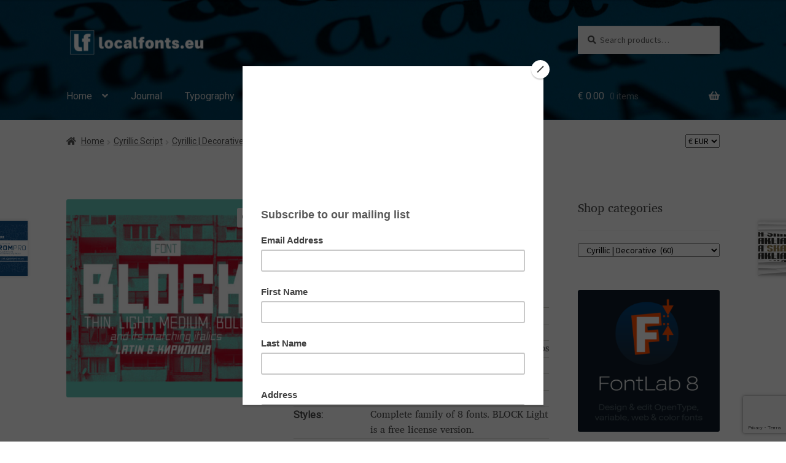

--- FILE ---
content_type: text/html; charset=UTF-8
request_url: https://localfonts.eu/shop/cyrillic-script/decorative/block/
body_size: 91594
content:
<!doctype html>
<html lang="en-US">
<head>
<meta charset="UTF-8">
<meta name="viewport" content="width=device-width, initial-scale=1">
<link rel="profile" href="https://gmpg.org/xfn/11">
<link rel="pingback" href="https://localfonts.eu/xmlrpc.php">
<script>document.documentElement.className = document.documentElement.className + ' yes-js js_active js'</script>
<meta name='robots' content='index, follow, max-image-preview:large, max-snippet:-1, max-video-preview:-1' />
<!-- This site is optimized with the Yoast SEO plugin v26.8 - https://yoast.com/product/yoast-seo-wordpress/ -->
<title>Block - Localfonts</title>
<meta name="description" content="BLOCK is a display font inspired by the forms of communist mass housing architecture (called blocks - resembling straight geometric shapes arranged symmetrically) started in the mid 70&#039;s in the 20th century." />
<link rel="canonical" href="https://localfonts.eu/shop/cyrillic-script/decorative/block/" />
<meta property="og:locale" content="en_US" />
<meta property="og:type" content="article" />
<meta property="og:title" content="Block" />
<meta property="og:description" content="BLOCK is a display font inspired by the forms of communist mass housing architecture (called blocks - resembling straight geometric shapes arranged symmetrically) started in the mid 70&#039;s in the 20th century." />
<meta property="og:url" content="https://localfonts.eu/shop/cyrillic-script/decorative/block/" />
<meta property="og:site_name" content="Localfonts" />
<meta property="article:modified_time" content="2026-01-22T19:46:19+00:00" />
<meta property="og:image" content="https://localfonts.eu/wp-content/uploads/2021/02/Block_950x475_01.jpg" />
<meta property="og:image:width" content="950" />
<meta property="og:image:height" content="475" />
<meta property="og:image:type" content="image/jpeg" />
<meta name="twitter:card" content="summary_large_image" />
<meta name="twitter:title" content="Block" />
<meta name="twitter:description" content="BLOCK is a display font inspired by the forms of communist mass housing architecture (called blocks - resembling straight geometric shapes arranged symmetrically) started in the mid 70&#039;s in the 20th century." />
<meta name="twitter:image" content="https://localfonts.eu/wp-content/uploads/2021/02/Block_950x475_01.jpg" />
<meta name="twitter:label1" content="Est. reading time" />
<meta name="twitter:data1" content="1 minute" />
<script type="application/ld+json" class="yoast-schema-graph">{"@context":"https://schema.org","@graph":[{"@type":"WebPage","@id":"https://localfonts.eu/shop/cyrillic-script/decorative/block/","url":"https://localfonts.eu/shop/cyrillic-script/decorative/block/","name":"Block - Localfonts","isPartOf":{"@id":"https://localfonts.eu/#website"},"primaryImageOfPage":{"@id":"https://localfonts.eu/shop/cyrillic-script/decorative/block/#primaryimage"},"image":{"@id":"https://localfonts.eu/shop/cyrillic-script/decorative/block/#primaryimage"},"thumbnailUrl":"https://localfonts.eu/wp-content/uploads/2021/02/Block_600x600_02.jpg","datePublished":"2021-02-18T20:26:31+00:00","dateModified":"2026-01-22T19:46:19+00:00","description":"BLOCK is a display font inspired by the forms of communist mass housing architecture (called blocks - resembling straight geometric shapes arranged symmetrically) started in the mid 70's in the 20th century.","breadcrumb":{"@id":"https://localfonts.eu/shop/cyrillic-script/decorative/block/#breadcrumb"},"inLanguage":"en-US","potentialAction":[{"@type":"ReadAction","target":["https://localfonts.eu/shop/cyrillic-script/decorative/block/"]}]},{"@type":"ImageObject","inLanguage":"en-US","@id":"https://localfonts.eu/shop/cyrillic-script/decorative/block/#primaryimage","url":"https://localfonts.eu/wp-content/uploads/2021/02/Block_600x600_02.jpg","contentUrl":"https://localfonts.eu/wp-content/uploads/2021/02/Block_600x600_02.jpg","width":600,"height":600,"caption":"Block"},{"@type":"BreadcrumbList","@id":"https://localfonts.eu/shop/cyrillic-script/decorative/block/#breadcrumb","itemListElement":[{"@type":"ListItem","position":1,"name":"Home","item":"https://localfonts.eu/"},{"@type":"ListItem","position":2,"name":"Shop","item":"https://localfonts.eu/"},{"@type":"ListItem","position":3,"name":"Block"}]},{"@type":"WebSite","@id":"https://localfonts.eu/#website","url":"https://localfonts.eu/","name":"Localfonts","description":"Fonts | Шрифтове","publisher":{"@id":"https://localfonts.eu/#organization"},"potentialAction":[{"@type":"SearchAction","target":{"@type":"EntryPoint","urlTemplate":"https://localfonts.eu/?s={search_term_string}"},"query-input":{"@type":"PropertyValueSpecification","valueRequired":true,"valueName":"search_term_string"}}],"inLanguage":"en-US"},{"@type":"Organization","@id":"https://localfonts.eu/#organization","name":"LocalFonts","url":"https://localfonts.eu/","logo":{"@type":"ImageObject","inLanguage":"en-US","@id":"https://localfonts.eu/#/schema/logo/image/","url":"https://localfonts.eu/wp-content/uploads/2019/05/LF_logo_512x512px_01.png","contentUrl":"https://localfonts.eu/wp-content/uploads/2019/05/LF_logo_512x512px_01.png","width":512,"height":512,"caption":"LocalFonts"},"image":{"@id":"https://localfonts.eu/#/schema/logo/image/"}}]}</script>
<!-- / Yoast SEO plugin. -->
<link rel='dns-prefetch' href='//www.googletagmanager.com' />
<link rel='dns-prefetch' href='//capi-automation.s3.us-east-2.amazonaws.com' />
<link rel='dns-prefetch' href='//fonts.googleapis.com' />
<link rel='dns-prefetch' href='//use.fontawesome.com' />
<link rel="alternate" title="oEmbed (JSON)" type="application/json+oembed" href="https://localfonts.eu/wp-json/oembed/1.0/embed?url=https%3A%2F%2Flocalfonts.eu%2Fshop%2Fcyrillic-script%2Fdecorative%2Fblock%2F" />
<link rel="alternate" title="oEmbed (XML)" type="text/xml+oembed" href="https://localfonts.eu/wp-json/oembed/1.0/embed?url=https%3A%2F%2Flocalfonts.eu%2Fshop%2Fcyrillic-script%2Fdecorative%2Fblock%2F&#038;format=xml" />
<style id='wp-img-auto-sizes-contain-inline-css'>
img:is([sizes=auto i],[sizes^="auto," i]){contain-intrinsic-size:3000px 1500px}
/*# sourceURL=wp-img-auto-sizes-contain-inline-css */
</style>
<link rel='stylesheet' id='simple_tooltips_style-css' href='//localfonts.eu/wp-content/cache/wpfc-minified/8vf71i5n/bqo2x.css' media='all' />
<link rel='stylesheet' id='fontsampler-css-css' href='//localfonts.eu/wp-content/cache/wpfc-minified/89p0lmnf/bqo2x.css' media='all' />
<style id='cf-frontend-style-inline-css'>
@font-face {
font-family: 'Listopad-Regular';
font-style: normal;
font-weight: 400;
font-display: auto;
src: url('https://localfonts.eu/wp-content/uploads/2025/07/Listopad-Regular.ttf') format('truetype');
}
/*# sourceURL=cf-frontend-style-inline-css */
</style>
<style id='wp-emoji-styles-inline-css'>
img.wp-smiley, img.emoji {
display: inline !important;
border: none !important;
box-shadow: none !important;
height: 1em !important;
width: 1em !important;
margin: 0 0.07em !important;
vertical-align: -0.1em !important;
background: none !important;
padding: 0 !important;
}
/*# sourceURL=wp-emoji-styles-inline-css */
</style>
<link rel='stylesheet' id='wp-block-library-css' href='//localfonts.eu/wp-content/cache/wpfc-minified/mouqd839/bqo2x.css' media='all' />
<style id='wp-block-image-inline-css'>
.wp-block-image>a,.wp-block-image>figure>a{display:inline-block}.wp-block-image img{box-sizing:border-box;height:auto;max-width:100%;vertical-align:bottom}@media not (prefers-reduced-motion){.wp-block-image img.hide{visibility:hidden}.wp-block-image img.show{animation:show-content-image .4s}}.wp-block-image[style*=border-radius] img,.wp-block-image[style*=border-radius]>a{border-radius:inherit}.wp-block-image.has-custom-border img{box-sizing:border-box}.wp-block-image.aligncenter{text-align:center}.wp-block-image.alignfull>a,.wp-block-image.alignwide>a{width:100%}.wp-block-image.alignfull img,.wp-block-image.alignwide img{height:auto;width:100%}.wp-block-image .aligncenter,.wp-block-image .alignleft,.wp-block-image .alignright,.wp-block-image.aligncenter,.wp-block-image.alignleft,.wp-block-image.alignright{display:table}.wp-block-image .aligncenter>figcaption,.wp-block-image .alignleft>figcaption,.wp-block-image .alignright>figcaption,.wp-block-image.aligncenter>figcaption,.wp-block-image.alignleft>figcaption,.wp-block-image.alignright>figcaption{caption-side:bottom;display:table-caption}.wp-block-image .alignleft{float:left;margin:.5em 1em .5em 0}.wp-block-image .alignright{float:right;margin:.5em 0 .5em 1em}.wp-block-image .aligncenter{margin-left:auto;margin-right:auto}.wp-block-image :where(figcaption){margin-bottom:1em;margin-top:.5em}.wp-block-image.is-style-circle-mask img{border-radius:9999px}@supports ((-webkit-mask-image:none) or (mask-image:none)) or (-webkit-mask-image:none){.wp-block-image.is-style-circle-mask img{border-radius:0;-webkit-mask-image:url('data:image/svg+xml;utf8,<svg viewBox="0 0 100 100" xmlns="http://www.w3.org/2000/svg"><circle cx="50" cy="50" r="50"/></svg>');mask-image:url('data:image/svg+xml;utf8,<svg viewBox="0 0 100 100" xmlns="http://www.w3.org/2000/svg"><circle cx="50" cy="50" r="50"/></svg>');mask-mode:alpha;-webkit-mask-position:center;mask-position:center;-webkit-mask-repeat:no-repeat;mask-repeat:no-repeat;-webkit-mask-size:contain;mask-size:contain}}:root :where(.wp-block-image.is-style-rounded img,.wp-block-image .is-style-rounded img){border-radius:9999px}.wp-block-image figure{margin:0}.wp-lightbox-container{display:flex;flex-direction:column;position:relative}.wp-lightbox-container img{cursor:zoom-in}.wp-lightbox-container img:hover+button{opacity:1}.wp-lightbox-container button{align-items:center;backdrop-filter:blur(16px) saturate(180%);background-color:#5a5a5a40;border:none;border-radius:4px;cursor:zoom-in;display:flex;height:20px;justify-content:center;opacity:0;padding:0;position:absolute;right:16px;text-align:center;top:16px;width:20px;z-index:100}@media not (prefers-reduced-motion){.wp-lightbox-container button{transition:opacity .2s ease}}.wp-lightbox-container button:focus-visible{outline:3px auto #5a5a5a40;outline:3px auto -webkit-focus-ring-color;outline-offset:3px}.wp-lightbox-container button:hover{cursor:pointer;opacity:1}.wp-lightbox-container button:focus{opacity:1}.wp-lightbox-container button:focus,.wp-lightbox-container button:hover,.wp-lightbox-container button:not(:hover):not(:active):not(.has-background){background-color:#5a5a5a40;border:none}.wp-lightbox-overlay{box-sizing:border-box;cursor:zoom-out;height:100vh;left:0;overflow:hidden;position:fixed;top:0;visibility:hidden;width:100%;z-index:100000}.wp-lightbox-overlay .close-button{align-items:center;cursor:pointer;display:flex;justify-content:center;min-height:40px;min-width:40px;padding:0;position:absolute;right:calc(env(safe-area-inset-right) + 16px);top:calc(env(safe-area-inset-top) + 16px);z-index:5000000}.wp-lightbox-overlay .close-button:focus,.wp-lightbox-overlay .close-button:hover,.wp-lightbox-overlay .close-button:not(:hover):not(:active):not(.has-background){background:none;border:none}.wp-lightbox-overlay .lightbox-image-container{height:var(--wp--lightbox-container-height);left:50%;overflow:hidden;position:absolute;top:50%;transform:translate(-50%,-50%);transform-origin:top left;width:var(--wp--lightbox-container-width);z-index:9999999999}.wp-lightbox-overlay .wp-block-image{align-items:center;box-sizing:border-box;display:flex;height:100%;justify-content:center;margin:0;position:relative;transform-origin:0 0;width:100%;z-index:3000000}.wp-lightbox-overlay .wp-block-image img{height:var(--wp--lightbox-image-height);min-height:var(--wp--lightbox-image-height);min-width:var(--wp--lightbox-image-width);width:var(--wp--lightbox-image-width)}.wp-lightbox-overlay .wp-block-image figcaption{display:none}.wp-lightbox-overlay button{background:none;border:none}.wp-lightbox-overlay .scrim{background-color:#fff;height:100%;opacity:.9;position:absolute;width:100%;z-index:2000000}.wp-lightbox-overlay.active{visibility:visible}@media not (prefers-reduced-motion){.wp-lightbox-overlay.active{animation:turn-on-visibility .25s both}.wp-lightbox-overlay.active img{animation:turn-on-visibility .35s both}.wp-lightbox-overlay.show-closing-animation:not(.active){animation:turn-off-visibility .35s both}.wp-lightbox-overlay.show-closing-animation:not(.active) img{animation:turn-off-visibility .25s both}.wp-lightbox-overlay.zoom.active{animation:none;opacity:1;visibility:visible}.wp-lightbox-overlay.zoom.active .lightbox-image-container{animation:lightbox-zoom-in .4s}.wp-lightbox-overlay.zoom.active .lightbox-image-container img{animation:none}.wp-lightbox-overlay.zoom.active .scrim{animation:turn-on-visibility .4s forwards}.wp-lightbox-overlay.zoom.show-closing-animation:not(.active){animation:none}.wp-lightbox-overlay.zoom.show-closing-animation:not(.active) .lightbox-image-container{animation:lightbox-zoom-out .4s}.wp-lightbox-overlay.zoom.show-closing-animation:not(.active) .lightbox-image-container img{animation:none}.wp-lightbox-overlay.zoom.show-closing-animation:not(.active) .scrim{animation:turn-off-visibility .4s forwards}}@keyframes show-content-image{0%{visibility:hidden}99%{visibility:hidden}to{visibility:visible}}@keyframes turn-on-visibility{0%{opacity:0}to{opacity:1}}@keyframes turn-off-visibility{0%{opacity:1;visibility:visible}99%{opacity:0;visibility:visible}to{opacity:0;visibility:hidden}}@keyframes lightbox-zoom-in{0%{transform:translate(calc((-100vw + var(--wp--lightbox-scrollbar-width))/2 + var(--wp--lightbox-initial-left-position)),calc(-50vh + var(--wp--lightbox-initial-top-position))) scale(var(--wp--lightbox-scale))}to{transform:translate(-50%,-50%) scale(1)}}@keyframes lightbox-zoom-out{0%{transform:translate(-50%,-50%) scale(1);visibility:visible}99%{visibility:visible}to{transform:translate(calc((-100vw + var(--wp--lightbox-scrollbar-width))/2 + var(--wp--lightbox-initial-left-position)),calc(-50vh + var(--wp--lightbox-initial-top-position))) scale(var(--wp--lightbox-scale));visibility:hidden}}
/*# sourceURL=https://localfonts.eu/wp-includes/blocks/image/style.min.css */
</style>
<style id='wp-block-image-theme-inline-css'>
:root :where(.wp-block-image figcaption){color:#555;font-size:13px;text-align:center}.is-dark-theme :root :where(.wp-block-image figcaption){color:#ffffffa6}.wp-block-image{margin:0 0 1em}
/*# sourceURL=https://localfonts.eu/wp-includes/blocks/image/theme.min.css */
</style>
<style id='global-styles-inline-css'>
:root{--wp--preset--aspect-ratio--square: 1;--wp--preset--aspect-ratio--4-3: 4/3;--wp--preset--aspect-ratio--3-4: 3/4;--wp--preset--aspect-ratio--3-2: 3/2;--wp--preset--aspect-ratio--2-3: 2/3;--wp--preset--aspect-ratio--16-9: 16/9;--wp--preset--aspect-ratio--9-16: 9/16;--wp--preset--color--black: #000000;--wp--preset--color--cyan-bluish-gray: #abb8c3;--wp--preset--color--white: #ffffff;--wp--preset--color--pale-pink: #f78da7;--wp--preset--color--vivid-red: #cf2e2e;--wp--preset--color--luminous-vivid-orange: #ff6900;--wp--preset--color--luminous-vivid-amber: #fcb900;--wp--preset--color--light-green-cyan: #7bdcb5;--wp--preset--color--vivid-green-cyan: #00d084;--wp--preset--color--pale-cyan-blue: #8ed1fc;--wp--preset--color--vivid-cyan-blue: #0693e3;--wp--preset--color--vivid-purple: #9b51e0;--wp--preset--gradient--vivid-cyan-blue-to-vivid-purple: linear-gradient(135deg,rgb(6,147,227) 0%,rgb(155,81,224) 100%);--wp--preset--gradient--light-green-cyan-to-vivid-green-cyan: linear-gradient(135deg,rgb(122,220,180) 0%,rgb(0,208,130) 100%);--wp--preset--gradient--luminous-vivid-amber-to-luminous-vivid-orange: linear-gradient(135deg,rgb(252,185,0) 0%,rgb(255,105,0) 100%);--wp--preset--gradient--luminous-vivid-orange-to-vivid-red: linear-gradient(135deg,rgb(255,105,0) 0%,rgb(207,46,46) 100%);--wp--preset--gradient--very-light-gray-to-cyan-bluish-gray: linear-gradient(135deg,rgb(238,238,238) 0%,rgb(169,184,195) 100%);--wp--preset--gradient--cool-to-warm-spectrum: linear-gradient(135deg,rgb(74,234,220) 0%,rgb(151,120,209) 20%,rgb(207,42,186) 40%,rgb(238,44,130) 60%,rgb(251,105,98) 80%,rgb(254,248,76) 100%);--wp--preset--gradient--blush-light-purple: linear-gradient(135deg,rgb(255,206,236) 0%,rgb(152,150,240) 100%);--wp--preset--gradient--blush-bordeaux: linear-gradient(135deg,rgb(254,205,165) 0%,rgb(254,45,45) 50%,rgb(107,0,62) 100%);--wp--preset--gradient--luminous-dusk: linear-gradient(135deg,rgb(255,203,112) 0%,rgb(199,81,192) 50%,rgb(65,88,208) 100%);--wp--preset--gradient--pale-ocean: linear-gradient(135deg,rgb(255,245,203) 0%,rgb(182,227,212) 50%,rgb(51,167,181) 100%);--wp--preset--gradient--electric-grass: linear-gradient(135deg,rgb(202,248,128) 0%,rgb(113,206,126) 100%);--wp--preset--gradient--midnight: linear-gradient(135deg,rgb(2,3,129) 0%,rgb(40,116,252) 100%);--wp--preset--font-size--small: 14px;--wp--preset--font-size--medium: 23px;--wp--preset--font-size--large: 26px;--wp--preset--font-size--x-large: 42px;--wp--preset--font-size--normal: 16px;--wp--preset--font-size--huge: 37px;--wp--preset--spacing--20: 0.44rem;--wp--preset--spacing--30: 0.67rem;--wp--preset--spacing--40: 1rem;--wp--preset--spacing--50: 1.5rem;--wp--preset--spacing--60: 2.25rem;--wp--preset--spacing--70: 3.38rem;--wp--preset--spacing--80: 5.06rem;--wp--preset--shadow--natural: 6px 6px 9px rgba(0, 0, 0, 0.2);--wp--preset--shadow--deep: 12px 12px 50px rgba(0, 0, 0, 0.4);--wp--preset--shadow--sharp: 6px 6px 0px rgba(0, 0, 0, 0.2);--wp--preset--shadow--outlined: 6px 6px 0px -3px rgb(255, 255, 255), 6px 6px rgb(0, 0, 0);--wp--preset--shadow--crisp: 6px 6px 0px rgb(0, 0, 0);}:root :where(.is-layout-flow) > :first-child{margin-block-start: 0;}:root :where(.is-layout-flow) > :last-child{margin-block-end: 0;}:root :where(.is-layout-flow) > *{margin-block-start: 24px;margin-block-end: 0;}:root :where(.is-layout-constrained) > :first-child{margin-block-start: 0;}:root :where(.is-layout-constrained) > :last-child{margin-block-end: 0;}:root :where(.is-layout-constrained) > *{margin-block-start: 24px;margin-block-end: 0;}:root :where(.is-layout-flex){gap: 24px;}:root :where(.is-layout-grid){gap: 24px;}body .is-layout-flex{display: flex;}.is-layout-flex{flex-wrap: wrap;align-items: center;}.is-layout-flex > :is(*, div){margin: 0;}body .is-layout-grid{display: grid;}.is-layout-grid > :is(*, div){margin: 0;}.has-black-color{color: var(--wp--preset--color--black) !important;}.has-cyan-bluish-gray-color{color: var(--wp--preset--color--cyan-bluish-gray) !important;}.has-white-color{color: var(--wp--preset--color--white) !important;}.has-pale-pink-color{color: var(--wp--preset--color--pale-pink) !important;}.has-vivid-red-color{color: var(--wp--preset--color--vivid-red) !important;}.has-luminous-vivid-orange-color{color: var(--wp--preset--color--luminous-vivid-orange) !important;}.has-luminous-vivid-amber-color{color: var(--wp--preset--color--luminous-vivid-amber) !important;}.has-light-green-cyan-color{color: var(--wp--preset--color--light-green-cyan) !important;}.has-vivid-green-cyan-color{color: var(--wp--preset--color--vivid-green-cyan) !important;}.has-pale-cyan-blue-color{color: var(--wp--preset--color--pale-cyan-blue) !important;}.has-vivid-cyan-blue-color{color: var(--wp--preset--color--vivid-cyan-blue) !important;}.has-vivid-purple-color{color: var(--wp--preset--color--vivid-purple) !important;}.has-black-background-color{background-color: var(--wp--preset--color--black) !important;}.has-cyan-bluish-gray-background-color{background-color: var(--wp--preset--color--cyan-bluish-gray) !important;}.has-white-background-color{background-color: var(--wp--preset--color--white) !important;}.has-pale-pink-background-color{background-color: var(--wp--preset--color--pale-pink) !important;}.has-vivid-red-background-color{background-color: var(--wp--preset--color--vivid-red) !important;}.has-luminous-vivid-orange-background-color{background-color: var(--wp--preset--color--luminous-vivid-orange) !important;}.has-luminous-vivid-amber-background-color{background-color: var(--wp--preset--color--luminous-vivid-amber) !important;}.has-light-green-cyan-background-color{background-color: var(--wp--preset--color--light-green-cyan) !important;}.has-vivid-green-cyan-background-color{background-color: var(--wp--preset--color--vivid-green-cyan) !important;}.has-pale-cyan-blue-background-color{background-color: var(--wp--preset--color--pale-cyan-blue) !important;}.has-vivid-cyan-blue-background-color{background-color: var(--wp--preset--color--vivid-cyan-blue) !important;}.has-vivid-purple-background-color{background-color: var(--wp--preset--color--vivid-purple) !important;}.has-black-border-color{border-color: var(--wp--preset--color--black) !important;}.has-cyan-bluish-gray-border-color{border-color: var(--wp--preset--color--cyan-bluish-gray) !important;}.has-white-border-color{border-color: var(--wp--preset--color--white) !important;}.has-pale-pink-border-color{border-color: var(--wp--preset--color--pale-pink) !important;}.has-vivid-red-border-color{border-color: var(--wp--preset--color--vivid-red) !important;}.has-luminous-vivid-orange-border-color{border-color: var(--wp--preset--color--luminous-vivid-orange) !important;}.has-luminous-vivid-amber-border-color{border-color: var(--wp--preset--color--luminous-vivid-amber) !important;}.has-light-green-cyan-border-color{border-color: var(--wp--preset--color--light-green-cyan) !important;}.has-vivid-green-cyan-border-color{border-color: var(--wp--preset--color--vivid-green-cyan) !important;}.has-pale-cyan-blue-border-color{border-color: var(--wp--preset--color--pale-cyan-blue) !important;}.has-vivid-cyan-blue-border-color{border-color: var(--wp--preset--color--vivid-cyan-blue) !important;}.has-vivid-purple-border-color{border-color: var(--wp--preset--color--vivid-purple) !important;}.has-vivid-cyan-blue-to-vivid-purple-gradient-background{background: var(--wp--preset--gradient--vivid-cyan-blue-to-vivid-purple) !important;}.has-light-green-cyan-to-vivid-green-cyan-gradient-background{background: var(--wp--preset--gradient--light-green-cyan-to-vivid-green-cyan) !important;}.has-luminous-vivid-amber-to-luminous-vivid-orange-gradient-background{background: var(--wp--preset--gradient--luminous-vivid-amber-to-luminous-vivid-orange) !important;}.has-luminous-vivid-orange-to-vivid-red-gradient-background{background: var(--wp--preset--gradient--luminous-vivid-orange-to-vivid-red) !important;}.has-very-light-gray-to-cyan-bluish-gray-gradient-background{background: var(--wp--preset--gradient--very-light-gray-to-cyan-bluish-gray) !important;}.has-cool-to-warm-spectrum-gradient-background{background: var(--wp--preset--gradient--cool-to-warm-spectrum) !important;}.has-blush-light-purple-gradient-background{background: var(--wp--preset--gradient--blush-light-purple) !important;}.has-blush-bordeaux-gradient-background{background: var(--wp--preset--gradient--blush-bordeaux) !important;}.has-luminous-dusk-gradient-background{background: var(--wp--preset--gradient--luminous-dusk) !important;}.has-pale-ocean-gradient-background{background: var(--wp--preset--gradient--pale-ocean) !important;}.has-electric-grass-gradient-background{background: var(--wp--preset--gradient--electric-grass) !important;}.has-midnight-gradient-background{background: var(--wp--preset--gradient--midnight) !important;}.has-small-font-size{font-size: var(--wp--preset--font-size--small) !important;}.has-medium-font-size{font-size: var(--wp--preset--font-size--medium) !important;}.has-large-font-size{font-size: var(--wp--preset--font-size--large) !important;}.has-x-large-font-size{font-size: var(--wp--preset--font-size--x-large) !important;}
/*# sourceURL=global-styles-inline-css */
</style>
<style id='classic-theme-styles-inline-css'>
/*! This file is auto-generated */
.wp-block-button__link{color:#fff;background-color:#32373c;border-radius:9999px;box-shadow:none;text-decoration:none;padding:calc(.667em + 2px) calc(1.333em + 2px);font-size:1.125em}.wp-block-file__button{background:#32373c;color:#fff;text-decoration:none}
/*# sourceURL=/wp-includes/css/classic-themes.min.css */
</style>
<link rel='stylesheet' id='storefront-gutenberg-blocks-css' href='//localfonts.eu/wp-content/cache/wpfc-minified/20davqc/bqo2x.css' media='all' />
<style id='storefront-gutenberg-blocks-inline-css'>
.wp-block-button__link:not(.has-text-color) {
color: #333333;
}
.wp-block-button__link:not(.has-text-color):hover,
.wp-block-button__link:not(.has-text-color):focus,
.wp-block-button__link:not(.has-text-color):active {
color: #333333;
}
.wp-block-button__link:not(.has-background) {
background-color: #eeeeee;
}
.wp-block-button__link:not(.has-background):hover,
.wp-block-button__link:not(.has-background):focus,
.wp-block-button__link:not(.has-background):active {
border-color: #d5d5d5;
background-color: #d5d5d5;
}
.wc-block-grid__products .wc-block-grid__product .wp-block-button__link {
background-color: #eeeeee;
border-color: #eeeeee;
color: #333333;
}
.wp-block-quote footer,
.wp-block-quote cite,
.wp-block-quote__citation {
color: #4f4f4f;
}
.wp-block-pullquote cite,
.wp-block-pullquote footer,
.wp-block-pullquote__citation {
color: #4f4f4f;
}
.wp-block-image figcaption {
color: #4f4f4f;
}
.wp-block-separator.is-style-dots::before {
color: #333333;
}
.wp-block-file a.wp-block-file__button {
color: #333333;
background-color: #eeeeee;
border-color: #eeeeee;
}
.wp-block-file a.wp-block-file__button:hover,
.wp-block-file a.wp-block-file__button:focus,
.wp-block-file a.wp-block-file__button:active {
color: #333333;
background-color: #d5d5d5;
}
.wp-block-code,
.wp-block-preformatted pre {
color: #4f4f4f;
}
.wp-block-table:not( .has-background ):not( .is-style-stripes ) tbody tr:nth-child(2n) td {
background-color: #fdfdfd;
}
.wp-block-cover .wp-block-cover__inner-container h1:not(.has-text-color),
.wp-block-cover .wp-block-cover__inner-container h2:not(.has-text-color),
.wp-block-cover .wp-block-cover__inner-container h3:not(.has-text-color),
.wp-block-cover .wp-block-cover__inner-container h4:not(.has-text-color),
.wp-block-cover .wp-block-cover__inner-container h5:not(.has-text-color),
.wp-block-cover .wp-block-cover__inner-container h6:not(.has-text-color) {
color: #000000;
}
div.wc-block-components-price-slider__range-input-progress,
.rtl .wc-block-components-price-slider__range-input-progress {
--range-color: #7f7f7f;
}
/* Target only IE11 */
@media all and (-ms-high-contrast: none), (-ms-high-contrast: active) {
.wc-block-components-price-slider__range-input-progress {
background: #7f7f7f;
}
}
.wc-block-components-button:not(.is-link) {
background-color: #333333;
color: #ffffff;
}
.wc-block-components-button:not(.is-link):hover,
.wc-block-components-button:not(.is-link):focus,
.wc-block-components-button:not(.is-link):active {
background-color: #1a1a1a;
color: #ffffff;
}
.wc-block-components-button:not(.is-link):disabled {
background-color: #333333;
color: #ffffff;
}
.wc-block-cart__submit-container {
background-color: #ffffff;
}
.wc-block-cart__submit-container::before {
color: rgba(220,220,220,0.5);
}
.wc-block-components-order-summary-item__quantity {
background-color: #ffffff;
border-color: #4f4f4f;
box-shadow: 0 0 0 2px #ffffff;
color: #4f4f4f;
}
/*# sourceURL=storefront-gutenberg-blocks-inline-css */
</style>
<link rel='stylesheet' id='wpos-magnific-style-css' href='//localfonts.eu/wp-content/cache/wpfc-minified/7aiun5w4/bqo2x.css' media='all' />
<link rel='stylesheet' id='wpos-slick-style-css' href='//localfonts.eu/wp-content/cache/wpfc-minified/kpng1j66/bqo2x.css' media='all' />
<link rel='stylesheet' id='wp-igsp-public-css-css' href='//localfonts.eu/wp-content/cache/wpfc-minified/k9zb15my/bqo2x.css' media='all' />
<link rel='stylesheet' id='wc-captcha-frontend-css' href='//localfonts.eu/wp-content/cache/wpfc-minified/d2nxx08s/bqo2x.css' media='all' />
<link rel='stylesheet' id='photoswipe-css' href='//localfonts.eu/wp-content/cache/wpfc-minified/moanwsdu/bqo2x.css' media='all' />
<link rel='stylesheet' id='photoswipe-default-skin-css' href='//localfonts.eu/wp-content/cache/wpfc-minified/lp3tzdn4/bqo2x.css' media='all' />
<style id='woocommerce-inline-inline-css'>
.woocommerce form .form-row .required { visibility: visible; }
/*# sourceURL=woocommerce-inline-inline-css */
</style>
<link rel='stylesheet' id='ivory-search-styles-css' href='//localfonts.eu/wp-content/cache/wpfc-minified/1njo5ej9/bqo2x.css' media='all' />
<link rel='stylesheet' id='select2-css' href='//localfonts.eu/wp-content/cache/wpfc-minified/l09cbx6h/bqo2x.css' media='all' />
<link rel='stylesheet' id='marketking_main_style-css' href='//localfonts.eu/wp-content/cache/wpfc-minified/7xsi09se/bqo2x.css' media='all' />
<link rel='stylesheet' id='dashicons-css' href='//localfonts.eu/wp-content/cache/wpfc-minified/fai2i1g/bqo2x.css' media='all' />
<style id='dashicons-inline-css'>
[data-font="Dashicons"]:before {font-family: 'Dashicons' !important;content: attr(data-icon) !important;speak: none !important;font-weight: normal !important;font-variant: normal !important;text-transform: none !important;line-height: 1 !important;font-style: normal !important;-webkit-font-smoothing: antialiased !important;-moz-osx-font-smoothing: grayscale !important;}
/*# sourceURL=dashicons-inline-css */
</style>
<link rel='stylesheet' id='jquery-selectBox-css' href='//localfonts.eu/wp-content/cache/wpfc-minified/10iliv1n/bqo2x.css' media='all' />
<link rel='stylesheet' id='woocommerce_prettyPhoto_css-css' href='//localfonts.eu/wp-content/cache/wpfc-minified/8j1nctpz/bqo2x.css' media='all' />
<link rel='stylesheet' id='yith-wcwl-main-css' href='//localfonts.eu/wp-content/cache/wpfc-minified/lljpangs/bqo2x.css' media='all' />
<style id='yith-wcwl-main-inline-css'>
:root { --color-add-to-wishlist-background: #333333; --color-add-to-wishlist-text: #FFFFFF; --color-add-to-wishlist-border: #333333; --color-add-to-wishlist-background-hover: #333333; --color-add-to-wishlist-text-hover: #FFFFFF; --color-add-to-wishlist-border-hover: #333333; --rounded-corners-radius: 16px; --add-to-cart-rounded-corners-radius: 16px; --color-headers-background: #F4F4F4; --feedback-duration: 3s } 
:root { --color-add-to-wishlist-background: #333333; --color-add-to-wishlist-text: #FFFFFF; --color-add-to-wishlist-border: #333333; --color-add-to-wishlist-background-hover: #333333; --color-add-to-wishlist-text-hover: #FFFFFF; --color-add-to-wishlist-border-hover: #333333; --rounded-corners-radius: 16px; --add-to-cart-rounded-corners-radius: 16px; --color-headers-background: #F4F4F4; --feedback-duration: 3s } 
/*# sourceURL=yith-wcwl-main-inline-css */
</style>
<link rel='stylesheet' id='yith-wcwl-theme-css' href='//localfonts.eu/wp-content/cache/wpfc-minified/1f95ed0y/bqo2x.css' media='all' />
<link rel='stylesheet' id='storefront-style-css' href='//localfonts.eu/wp-content/cache/wpfc-minified/loyqok9g/bqo2x.css' media='all' />
<style id='storefront-style-inline-css'>
#woocommerce-payments-multi-currency-storefront-widget {
float: right;
}
#woocommerce-payments-multi-currency-storefront-widget form {
margin: 0;
}
.main-navigation ul li a,
.site-title a,
ul.menu li a,
.site-branding h1 a,
button.menu-toggle,
button.menu-toggle:hover,
.handheld-navigation .dropdown-toggle {
color: #d1d1d1;
}
button.menu-toggle,
button.menu-toggle:hover {
border-color: #d1d1d1;
}
.main-navigation ul li a:hover,
.main-navigation ul li:hover > a,
.site-title a:hover,
.site-header ul.menu li.current-menu-item > a {
color: #ffffff;
}
table:not( .has-background ) th {
background-color: #f8f8f8;
}
table:not( .has-background ) tbody td {
background-color: #fdfdfd;
}
table:not( .has-background ) tbody tr:nth-child(2n) td,
fieldset,
fieldset legend {
background-color: #fbfbfb;
}
.site-header,
.secondary-navigation ul ul,
.main-navigation ul.menu > li.menu-item-has-children:after,
.secondary-navigation ul.menu ul,
.storefront-handheld-footer-bar,
.storefront-handheld-footer-bar ul li > a,
.storefront-handheld-footer-bar ul li.search .site-search,
button.menu-toggle,
button.menu-toggle:hover {
background-color: #005076;
}
p.site-description,
.site-header,
.storefront-handheld-footer-bar {
color: #ffffff;
}
button.menu-toggle:after,
button.menu-toggle:before,
button.menu-toggle span:before {
background-color: #d1d1d1;
}
h1, h2, h3, h4, h5, h6, .wc-block-grid__product-title {
color: #333333;
}
.widget h1 {
border-bottom-color: #333333;
}
body,
.secondary-navigation a {
color: #4f4f4f;
}
.widget-area .widget a,
.hentry .entry-header .posted-on a,
.hentry .entry-header .post-author a,
.hentry .entry-header .post-comments a,
.hentry .entry-header .byline a {
color: #545454;
}
a {
color: #7f7f7f;
}
a:focus,
button:focus,
.button.alt:focus,
input:focus,
textarea:focus,
input[type="button"]:focus,
input[type="reset"]:focus,
input[type="submit"]:focus,
input[type="email"]:focus,
input[type="tel"]:focus,
input[type="url"]:focus,
input[type="password"]:focus,
input[type="search"]:focus {
outline-color: #7f7f7f;
}
button, input[type="button"], input[type="reset"], input[type="submit"], .button, .widget a.button {
background-color: #eeeeee;
border-color: #eeeeee;
color: #333333;
}
button:hover, input[type="button"]:hover, input[type="reset"]:hover, input[type="submit"]:hover, .button:hover, .widget a.button:hover {
background-color: #d5d5d5;
border-color: #d5d5d5;
color: #333333;
}
button.alt, input[type="button"].alt, input[type="reset"].alt, input[type="submit"].alt, .button.alt, .widget-area .widget a.button.alt {
background-color: #333333;
border-color: #333333;
color: #ffffff;
}
button.alt:hover, input[type="button"].alt:hover, input[type="reset"].alt:hover, input[type="submit"].alt:hover, .button.alt:hover, .widget-area .widget a.button.alt:hover {
background-color: #1a1a1a;
border-color: #1a1a1a;
color: #ffffff;
}
.pagination .page-numbers li .page-numbers.current {
background-color: #e6e6e6;
color: #454545;
}
#comments .comment-list .comment-content .comment-text {
background-color: #f8f8f8;
}
.site-footer {
background-color: #f0f0f0;
color: #6d6d6d;
}
.site-footer a:not(.button):not(.components-button) {
color: #333333;
}
.site-footer .storefront-handheld-footer-bar a:not(.button):not(.components-button) {
color: #d1d1d1;
}
.site-footer h1, .site-footer h2, .site-footer h3, .site-footer h4, .site-footer h5, .site-footer h6, .site-footer .widget .widget-title, .site-footer .widget .widgettitle {
color: #333333;
}
.page-template-template-homepage.has-post-thumbnail .type-page.has-post-thumbnail .entry-title {
color: #000000;
}
.page-template-template-homepage.has-post-thumbnail .type-page.has-post-thumbnail .entry-content {
color: #000000;
}
@media screen and ( min-width: 768px ) {
.secondary-navigation ul.menu a:hover {
color: #ffffff;
}
.secondary-navigation ul.menu a {
color: #ffffff;
}
.main-navigation ul.menu ul.sub-menu,
.main-navigation ul.nav-menu ul.children {
background-color: #004167;
}
.site-header {
border-bottom-color: #004167;
}
}
/*# sourceURL=storefront-style-inline-css */
</style>
<link rel='stylesheet' id='storefront-icons-css' href='//localfonts.eu/wp-content/cache/wpfc-minified/knesu1gx/bqo2x.css' media='all' />
<link rel='stylesheet' id='storefront-fonts-css' href='https://fonts.googleapis.com/css?family=Source+Sans+Pro%3A400%2C300%2C300italic%2C400italic%2C600%2C700%2C900&#038;subset=latin%2Clatin-ext&#038;ver=4.6.2' media='all' />
<link rel='stylesheet' id='fo-fonts-declaration-css' href='//localfonts.eu/wp-content/cache/wpfc-minified/9itry864/bqo2x.css' media='all' />
<link rel='stylesheet' id='fo-fonts-elements-css' href='//localfonts.eu/wp-content/cache/wpfc-minified/jpu7iu5p/bqo2x.css' media='all' />
<link rel='stylesheet' id='bfa-font-awesome-css' href='https://use.fontawesome.com/releases/v5.15.4/css/all.css?ver=2.0.3' media='all' />
<link rel='stylesheet' id='bfa-font-awesome-v4-shim-css' href='https://use.fontawesome.com/releases/v5.15.4/css/v4-shims.css?ver=2.0.3' media='all' />
<style id='bfa-font-awesome-v4-shim-inline-css'>
@font-face {
font-family: 'FontAwesome';
src: url('https://use.fontawesome.com/releases/v5.15.4/webfonts/fa-brands-400.eot'),
url('https://use.fontawesome.com/releases/v5.15.4/webfonts/fa-brands-400.eot?#iefix') format('embedded-opentype'),
url('https://use.fontawesome.com/releases/v5.15.4/webfonts/fa-brands-400.woff2') format('woff2'),
url('https://use.fontawesome.com/releases/v5.15.4/webfonts/fa-brands-400.woff') format('woff'),
url('https://use.fontawesome.com/releases/v5.15.4/webfonts/fa-brands-400.ttf') format('truetype'),
url('https://use.fontawesome.com/releases/v5.15.4/webfonts/fa-brands-400.svg#fontawesome') format('svg');
}
@font-face {
font-family: 'FontAwesome';
src: url('https://use.fontawesome.com/releases/v5.15.4/webfonts/fa-solid-900.eot'),
url('https://use.fontawesome.com/releases/v5.15.4/webfonts/fa-solid-900.eot?#iefix') format('embedded-opentype'),
url('https://use.fontawesome.com/releases/v5.15.4/webfonts/fa-solid-900.woff2') format('woff2'),
url('https://use.fontawesome.com/releases/v5.15.4/webfonts/fa-solid-900.woff') format('woff'),
url('https://use.fontawesome.com/releases/v5.15.4/webfonts/fa-solid-900.ttf') format('truetype'),
url('https://use.fontawesome.com/releases/v5.15.4/webfonts/fa-solid-900.svg#fontawesome') format('svg');
}
@font-face {
font-family: 'FontAwesome';
src: url('https://use.fontawesome.com/releases/v5.15.4/webfonts/fa-regular-400.eot'),
url('https://use.fontawesome.com/releases/v5.15.4/webfonts/fa-regular-400.eot?#iefix') format('embedded-opentype'),
url('https://use.fontawesome.com/releases/v5.15.4/webfonts/fa-regular-400.woff2') format('woff2'),
url('https://use.fontawesome.com/releases/v5.15.4/webfonts/fa-regular-400.woff') format('woff'),
url('https://use.fontawesome.com/releases/v5.15.4/webfonts/fa-regular-400.ttf') format('truetype'),
url('https://use.fontawesome.com/releases/v5.15.4/webfonts/fa-regular-400.svg#fontawesome') format('svg');
unicode-range: U+F004-F005,U+F007,U+F017,U+F022,U+F024,U+F02E,U+F03E,U+F044,U+F057-F059,U+F06E,U+F070,U+F075,U+F07B-F07C,U+F080,U+F086,U+F089,U+F094,U+F09D,U+F0A0,U+F0A4-F0A7,U+F0C5,U+F0C7-F0C8,U+F0E0,U+F0EB,U+F0F3,U+F0F8,U+F0FE,U+F111,U+F118-F11A,U+F11C,U+F133,U+F144,U+F146,U+F14A,U+F14D-F14E,U+F150-F152,U+F15B-F15C,U+F164-F165,U+F185-F186,U+F191-F192,U+F1AD,U+F1C1-F1C9,U+F1CD,U+F1D8,U+F1E3,U+F1EA,U+F1F6,U+F1F9,U+F20A,U+F247-F249,U+F24D,U+F254-F25B,U+F25D,U+F267,U+F271-F274,U+F279,U+F28B,U+F28D,U+F2B5-F2B6,U+F2B9,U+F2BB,U+F2BD,U+F2C1-F2C2,U+F2D0,U+F2D2,U+F2DC,U+F2ED,U+F328,U+F358-F35B,U+F3A5,U+F3D1,U+F410,U+F4AD;
}
/*# sourceURL=bfa-font-awesome-v4-shim-inline-css */
</style>
<link rel='stylesheet' id='storefront-woocommerce-style-css' href='//localfonts.eu/wp-content/cache/wpfc-minified/48w6xg/bqo2x.css' media='all' />
<style id='storefront-woocommerce-style-inline-css'>
@font-face {
font-family: star;
src: url(https://localfonts.eu/wp-content/plugins/woocommerce/assets/fonts/star.eot);
src:
url(https://localfonts.eu/wp-content/plugins/woocommerce/assets/fonts/star.eot?#iefix) format("embedded-opentype"),
url(https://localfonts.eu/wp-content/plugins/woocommerce/assets/fonts/star.woff) format("woff"),
url(https://localfonts.eu/wp-content/plugins/woocommerce/assets/fonts/star.ttf) format("truetype"),
url(https://localfonts.eu/wp-content/plugins/woocommerce/assets/fonts/star.svg#star) format("svg");
font-weight: 400;
font-style: normal;
}
@font-face {
font-family: WooCommerce;
src: url(https://localfonts.eu/wp-content/plugins/woocommerce/assets/fonts/WooCommerce.eot);
src:
url(https://localfonts.eu/wp-content/plugins/woocommerce/assets/fonts/WooCommerce.eot?#iefix) format("embedded-opentype"),
url(https://localfonts.eu/wp-content/plugins/woocommerce/assets/fonts/WooCommerce.woff) format("woff"),
url(https://localfonts.eu/wp-content/plugins/woocommerce/assets/fonts/WooCommerce.ttf) format("truetype"),
url(https://localfonts.eu/wp-content/plugins/woocommerce/assets/fonts/WooCommerce.svg#WooCommerce) format("svg");
font-weight: 400;
font-style: normal;
}
a.cart-contents,
.site-header-cart .widget_shopping_cart a {
color: #d1d1d1;
}
a.cart-contents:hover,
.site-header-cart .widget_shopping_cart a:hover,
.site-header-cart:hover > li > a {
color: #ffffff;
}
table.cart td.product-remove,
table.cart td.actions {
border-top-color: #ffffff;
}
.storefront-handheld-footer-bar ul li.cart .count {
background-color: #d1d1d1;
color: #005076;
border-color: #005076;
}
.woocommerce-tabs ul.tabs li.active a,
ul.products li.product .price,
.onsale,
.wc-block-grid__product-onsale,
.widget_search form:before,
.widget_product_search form:before {
color: #4f4f4f;
}
.woocommerce-breadcrumb a,
a.woocommerce-review-link,
.product_meta a {
color: #545454;
}
.wc-block-grid__product-onsale,
.onsale {
border-color: #4f4f4f;
}
.star-rating span:before,
.quantity .plus, .quantity .minus,
p.stars a:hover:after,
p.stars a:after,
.star-rating span:before,
#payment .payment_methods li input[type=radio]:first-child:checked+label:before {
color: #7f7f7f;
}
.widget_price_filter .ui-slider .ui-slider-range,
.widget_price_filter .ui-slider .ui-slider-handle {
background-color: #7f7f7f;
}
.order_details {
background-color: #f8f8f8;
}
.order_details > li {
border-bottom: 1px dotted #e3e3e3;
}
.order_details:before,
.order_details:after {
background: -webkit-linear-gradient(transparent 0,transparent 0),-webkit-linear-gradient(135deg,#f8f8f8 33.33%,transparent 33.33%),-webkit-linear-gradient(45deg,#f8f8f8 33.33%,transparent 33.33%)
}
#order_review {
background-color: #ffffff;
}
#payment .payment_methods > li .payment_box,
#payment .place-order {
background-color: #fafafa;
}
#payment .payment_methods > li:not(.woocommerce-notice) {
background-color: #f5f5f5;
}
#payment .payment_methods > li:not(.woocommerce-notice):hover {
background-color: #f0f0f0;
}
.woocommerce-pagination .page-numbers li .page-numbers.current {
background-color: #e6e6e6;
color: #454545;
}
.wc-block-grid__product-onsale,
.onsale,
.woocommerce-pagination .page-numbers li .page-numbers:not(.current) {
color: #4f4f4f;
}
p.stars a:before,
p.stars a:hover~a:before,
p.stars.selected a.active~a:before {
color: #4f4f4f;
}
p.stars.selected a.active:before,
p.stars:hover a:before,
p.stars.selected a:not(.active):before,
p.stars.selected a.active:before {
color: #7f7f7f;
}
.single-product div.product .woocommerce-product-gallery .woocommerce-product-gallery__trigger {
background-color: #eeeeee;
color: #333333;
}
.single-product div.product .woocommerce-product-gallery .woocommerce-product-gallery__trigger:hover {
background-color: #d5d5d5;
border-color: #d5d5d5;
color: #333333;
}
.button.added_to_cart:focus,
.button.wc-forward:focus {
outline-color: #7f7f7f;
}
.added_to_cart,
.site-header-cart .widget_shopping_cart a.button,
.wc-block-grid__products .wc-block-grid__product .wp-block-button__link {
background-color: #eeeeee;
border-color: #eeeeee;
color: #333333;
}
.added_to_cart:hover,
.site-header-cart .widget_shopping_cart a.button:hover,
.wc-block-grid__products .wc-block-grid__product .wp-block-button__link:hover {
background-color: #d5d5d5;
border-color: #d5d5d5;
color: #333333;
}
.added_to_cart.alt, .added_to_cart, .widget a.button.checkout {
background-color: #333333;
border-color: #333333;
color: #ffffff;
}
.added_to_cart.alt:hover, .added_to_cart:hover, .widget a.button.checkout:hover {
background-color: #1a1a1a;
border-color: #1a1a1a;
color: #ffffff;
}
.button.loading {
color: #eeeeee;
}
.button.loading:hover {
background-color: #eeeeee;
}
.button.loading:after {
color: #333333;
}
@media screen and ( min-width: 768px ) {
.site-header-cart .widget_shopping_cart,
.site-header .product_list_widget li .quantity {
color: #ffffff;
}
.site-header-cart .widget_shopping_cart .buttons,
.site-header-cart .widget_shopping_cart .total {
background-color: #00466c;
}
.site-header-cart .widget_shopping_cart {
background-color: #004167;
}
}
.storefront-product-pagination a {
color: #4f4f4f;
background-color: #ffffff;
}
.storefront-sticky-add-to-cart {
color: #4f4f4f;
background-color: #ffffff;
}
.storefront-sticky-add-to-cart a:not(.button) {
color: #d1d1d1;
}
/*# sourceURL=storefront-woocommerce-style-inline-css */
</style>
<link rel='stylesheet' id='tmm-css' href='//localfonts.eu/wp-content/cache/wpfc-minified/1r1qwo4p/bqo2x.css' media='all' />
<link rel='stylesheet' id='storefront-woocommerce-brands-style-css' href='//localfonts.eu/wp-content/cache/wpfc-minified/lw7v8pit/bqo2x.css' media='all' />
<script id="woocommerce-google-analytics-integration-gtag-js-after">
/* Google Analytics for WooCommerce (gtag.js) */
window.dataLayer = window.dataLayer || [];
function gtag(){dataLayer.push(arguments);}
// Set up default consent state.
for ( const mode of [{"analytics_storage":"denied","ad_storage":"denied","ad_user_data":"denied","ad_personalization":"denied","region":["AT","BE","BG","HR","CY","CZ","DK","EE","FI","FR","DE","GR","HU","IS","IE","IT","LV","LI","LT","LU","MT","NL","NO","PL","PT","RO","SK","SI","ES","SE","GB","CH"]}] || [] ) {
gtag( "consent", "default", { "wait_for_update": 500, ...mode } );
}
gtag("js", new Date());
gtag("set", "developer_id.dOGY3NW", true);
gtag("config", "G-76003SFT8L", {"track_404":true,"allow_google_signals":false,"logged_in":false,"linker":{"domains":[],"allow_incoming":false},"custom_map":{"dimension1":"logged_in"}});
//# sourceURL=woocommerce-google-analytics-integration-gtag-js-after
</script>
<script src="https://localfonts.eu/wp-content/plugins/jquery-manager/assets/js/jquery-3.5.1.min.js" id="jquery-core-js"></script>
<script src="https://localfonts.eu/wp-content/plugins/jquery-manager/assets/js/jquery-migrate-3.3.0.min.js" id="jquery-migrate-js"></script>
<script id="tabs_js-js-extra">
var tabs_ajax = {"tabs_ajaxurl":"https://localfonts.eu/wp-admin/admin-ajax.php"};
//# sourceURL=tabs_js-js-extra
</script>
<script src="https://localfonts.eu/wp-content/plugins/tabs/assets/frontend/js/scripts.js?ver=6.9" id="tabs_js-js"></script>
<script src="https://localfonts.eu/wp-content/plugins/woocommerce/assets/js/jquery-blockui/jquery.blockUI.min.js?ver=2.7.0-wc.10.4.3" id="wc-jquery-blockui-js" defer data-wp-strategy="defer"></script>
<script id="wc-add-to-cart-js-extra">
var wc_add_to_cart_params = {"ajax_url":"/wp-admin/admin-ajax.php","wc_ajax_url":"/?wc-ajax=%%endpoint%%","i18n_view_cart":"View cart","cart_url":"https://localfonts.eu/cart/","is_cart":"","cart_redirect_after_add":"no"};
//# sourceURL=wc-add-to-cart-js-extra
</script>
<script src="https://localfonts.eu/wp-content/plugins/woocommerce/assets/js/frontend/add-to-cart.min.js?ver=10.4.3" id="wc-add-to-cart-js" defer data-wp-strategy="defer"></script>
<script src="https://localfonts.eu/wp-content/plugins/woocommerce/assets/js/zoom/jquery.zoom.min.js?ver=1.7.21-wc.10.4.3" id="wc-zoom-js" defer data-wp-strategy="defer"></script>
<script src="https://localfonts.eu/wp-content/plugins/woocommerce/assets/js/flexslider/jquery.flexslider.min.js?ver=2.7.2-wc.10.4.3" id="wc-flexslider-js" defer data-wp-strategy="defer"></script>
<script src="https://localfonts.eu/wp-content/plugins/woocommerce/assets/js/photoswipe/photoswipe.min.js?ver=4.1.1-wc.10.4.3" id="wc-photoswipe-js" defer data-wp-strategy="defer"></script>
<script src="https://localfonts.eu/wp-content/plugins/woocommerce/assets/js/photoswipe/photoswipe-ui-default.min.js?ver=4.1.1-wc.10.4.3" id="wc-photoswipe-ui-default-js" defer data-wp-strategy="defer"></script>
<script id="wc-single-product-js-extra">
var wc_single_product_params = {"i18n_required_rating_text":"Please select a rating","i18n_rating_options":["1 of 5 stars","2 of 5 stars","3 of 5 stars","4 of 5 stars","5 of 5 stars"],"i18n_product_gallery_trigger_text":"View full-screen image gallery","review_rating_required":"yes","flexslider":{"rtl":false,"animation":"slide","smoothHeight":true,"directionNav":false,"controlNav":"thumbnails","slideshow":false,"animationSpeed":500,"animationLoop":false,"allowOneSlide":false},"zoom_enabled":"1","zoom_options":[],"photoswipe_enabled":"1","photoswipe_options":{"shareEl":false,"closeOnScroll":false,"history":false,"hideAnimationDuration":0,"showAnimationDuration":0},"flexslider_enabled":"1"};
//# sourceURL=wc-single-product-js-extra
</script>
<script src="https://localfonts.eu/wp-content/plugins/woocommerce/assets/js/frontend/single-product.min.js?ver=10.4.3" id="wc-single-product-js" defer data-wp-strategy="defer"></script>
<script src="https://localfonts.eu/wp-content/plugins/woocommerce/assets/js/js-cookie/js.cookie.min.js?ver=2.1.4-wc.10.4.3" id="wc-js-cookie-js" defer data-wp-strategy="defer"></script>
<script id="woocommerce-js-extra">
var woocommerce_params = {"ajax_url":"/wp-admin/admin-ajax.php","wc_ajax_url":"/?wc-ajax=%%endpoint%%","i18n_password_show":"Show password","i18n_password_hide":"Hide password"};
//# sourceURL=woocommerce-js-extra
</script>
<script src="https://localfonts.eu/wp-content/plugins/woocommerce/assets/js/frontend/woocommerce.min.js?ver=10.4.3" id="woocommerce-js" defer data-wp-strategy="defer"></script>
<script src="https://localfonts.eu/wp-content/plugins/woocommerce/assets/js/selectWoo/selectWoo.full.min.js?ver=1.0.9-wc.10.4.3" id="selectWoo-js" defer data-wp-strategy="defer"></script>
<script id="wc-country-select-js-extra">
var wc_country_select_params = {"countries":"{\"AF\":[],\"AL\":{\"AL-01\":\"Berat\",\"AL-09\":\"Dib\\u00ebr\",\"AL-02\":\"Durr\\u00ebs\",\"AL-03\":\"Elbasan\",\"AL-04\":\"Fier\",\"AL-05\":\"Gjirokast\\u00ebr\",\"AL-06\":\"Kor\\u00e7\\u00eb\",\"AL-07\":\"Kuk\\u00ebs\",\"AL-08\":\"Lezh\\u00eb\",\"AL-10\":\"Shkod\\u00ebr\",\"AL-11\":\"Tirana\",\"AL-12\":\"Vlor\\u00eb\"},\"AO\":{\"BGO\":\"Bengo\",\"BLU\":\"Benguela\",\"BIE\":\"Bi\\u00e9\",\"CAB\":\"Cabinda\",\"CNN\":\"Cunene\",\"HUA\":\"Huambo\",\"HUI\":\"Hu\\u00edla\",\"CCU\":\"Kuando Kubango\",\"CNO\":\"Kwanza-Norte\",\"CUS\":\"Kwanza-Sul\",\"LUA\":\"Luanda\",\"LNO\":\"Lunda-Norte\",\"LSU\":\"Lunda-Sul\",\"MAL\":\"Malanje\",\"MOX\":\"Moxico\",\"NAM\":\"Namibe\",\"UIG\":\"U\\u00edge\",\"ZAI\":\"Zaire\"},\"AR\":{\"C\":\"Ciudad Aut\\u00f3noma de Buenos Aires\",\"B\":\"Buenos Aires\",\"K\":\"Catamarca\",\"H\":\"Chaco\",\"U\":\"Chubut\",\"X\":\"C\\u00f3rdoba\",\"W\":\"Corrientes\",\"E\":\"Entre R\\u00edos\",\"P\":\"Formosa\",\"Y\":\"Jujuy\",\"L\":\"La Pampa\",\"F\":\"La Rioja\",\"M\":\"Mendoza\",\"N\":\"Misiones\",\"Q\":\"Neuqu\\u00e9n\",\"R\":\"R\\u00edo Negro\",\"A\":\"Salta\",\"J\":\"San Juan\",\"D\":\"San Luis\",\"Z\":\"Santa Cruz\",\"S\":\"Santa Fe\",\"G\":\"Santiago del Estero\",\"V\":\"Tierra del Fuego\",\"T\":\"Tucum\\u00e1n\"},\"AT\":[],\"AU\":{\"ACT\":\"Australian Capital Territory\",\"NSW\":\"New South Wales\",\"NT\":\"Northern Territory\",\"QLD\":\"Queensland\",\"SA\":\"South Australia\",\"TAS\":\"Tasmania\",\"VIC\":\"Victoria\",\"WA\":\"Western Australia\"},\"AX\":[],\"BD\":{\"BD-05\":\"Bagerhat\",\"BD-01\":\"Bandarban\",\"BD-02\":\"Barguna\",\"BD-06\":\"Barishal\",\"BD-07\":\"Bhola\",\"BD-03\":\"Bogura\",\"BD-04\":\"Brahmanbaria\",\"BD-09\":\"Chandpur\",\"BD-10\":\"Chattogram\",\"BD-12\":\"Chuadanga\",\"BD-11\":\"Cox's Bazar\",\"BD-08\":\"Cumilla\",\"BD-13\":\"Dhaka\",\"BD-14\":\"Dinajpur\",\"BD-15\":\"Faridpur \",\"BD-16\":\"Feni\",\"BD-19\":\"Gaibandha\",\"BD-18\":\"Gazipur\",\"BD-17\":\"Gopalganj\",\"BD-20\":\"Habiganj\",\"BD-21\":\"Jamalpur\",\"BD-22\":\"Jashore\",\"BD-25\":\"Jhalokati\",\"BD-23\":\"Jhenaidah\",\"BD-24\":\"Joypurhat\",\"BD-29\":\"Khagrachhari\",\"BD-27\":\"Khulna\",\"BD-26\":\"Kishoreganj\",\"BD-28\":\"Kurigram\",\"BD-30\":\"Kushtia\",\"BD-31\":\"Lakshmipur\",\"BD-32\":\"Lalmonirhat\",\"BD-36\":\"Madaripur\",\"BD-37\":\"Magura\",\"BD-33\":\"Manikganj \",\"BD-39\":\"Meherpur\",\"BD-38\":\"Moulvibazar\",\"BD-35\":\"Munshiganj\",\"BD-34\":\"Mymensingh\",\"BD-48\":\"Naogaon\",\"BD-43\":\"Narail\",\"BD-40\":\"Narayanganj\",\"BD-42\":\"Narsingdi\",\"BD-44\":\"Natore\",\"BD-45\":\"Nawabganj\",\"BD-41\":\"Netrakona\",\"BD-46\":\"Nilphamari\",\"BD-47\":\"Noakhali\",\"BD-49\":\"Pabna\",\"BD-52\":\"Panchagarh\",\"BD-51\":\"Patuakhali\",\"BD-50\":\"Pirojpur\",\"BD-53\":\"Rajbari\",\"BD-54\":\"Rajshahi\",\"BD-56\":\"Rangamati\",\"BD-55\":\"Rangpur\",\"BD-58\":\"Satkhira\",\"BD-62\":\"Shariatpur\",\"BD-57\":\"Sherpur\",\"BD-59\":\"Sirajganj\",\"BD-61\":\"Sunamganj\",\"BD-60\":\"Sylhet\",\"BD-63\":\"Tangail\",\"BD-64\":\"Thakurgaon\"},\"BE\":[],\"BG\":{\"BG-01\":\"Blagoevgrad\",\"BG-02\":\"Burgas\",\"BG-08\":\"Dobrich\",\"BG-07\":\"Gabrovo\",\"BG-26\":\"Haskovo\",\"BG-09\":\"Kardzhali\",\"BG-10\":\"Kyustendil\",\"BG-11\":\"Lovech\",\"BG-12\":\"Montana\",\"BG-13\":\"Pazardzhik\",\"BG-14\":\"Pernik\",\"BG-15\":\"Pleven\",\"BG-16\":\"Plovdiv\",\"BG-17\":\"Razgrad\",\"BG-18\":\"Ruse\",\"BG-27\":\"Shumen\",\"BG-19\":\"Silistra\",\"BG-20\":\"Sliven\",\"BG-21\":\"Smolyan\",\"BG-23\":\"Sofia District\",\"BG-22\":\"Sofia\",\"BG-24\":\"Stara Zagora\",\"BG-25\":\"Targovishte\",\"BG-03\":\"Varna\",\"BG-04\":\"Veliko Tarnovo\",\"BG-05\":\"Vidin\",\"BG-06\":\"Vratsa\",\"BG-28\":\"Yambol\"},\"BH\":[],\"BI\":[],\"BJ\":{\"AL\":\"Alibori\",\"AK\":\"Atakora\",\"AQ\":\"Atlantique\",\"BO\":\"Borgou\",\"CO\":\"Collines\",\"KO\":\"Kouffo\",\"DO\":\"Donga\",\"LI\":\"Littoral\",\"MO\":\"Mono\",\"OU\":\"Ou\\u00e9m\\u00e9\",\"PL\":\"Plateau\",\"ZO\":\"Zou\"},\"BO\":{\"BO-B\":\"Beni\",\"BO-H\":\"Chuquisaca\",\"BO-C\":\"Cochabamba\",\"BO-L\":\"La Paz\",\"BO-O\":\"Oruro\",\"BO-N\":\"Pando\",\"BO-P\":\"Potos\\u00ed\",\"BO-S\":\"Santa Cruz\",\"BO-T\":\"Tarija\"},\"BR\":{\"AC\":\"Acre\",\"AL\":\"Alagoas\",\"AP\":\"Amap\\u00e1\",\"AM\":\"Amazonas\",\"BA\":\"Bahia\",\"CE\":\"Cear\\u00e1\",\"DF\":\"Distrito Federal\",\"ES\":\"Esp\\u00edrito Santo\",\"GO\":\"Goi\\u00e1s\",\"MA\":\"Maranh\\u00e3o\",\"MT\":\"Mato Grosso\",\"MS\":\"Mato Grosso do Sul\",\"MG\":\"Minas Gerais\",\"PA\":\"Par\\u00e1\",\"PB\":\"Para\\u00edba\",\"PR\":\"Paran\\u00e1\",\"PE\":\"Pernambuco\",\"PI\":\"Piau\\u00ed\",\"RJ\":\"Rio de Janeiro\",\"RN\":\"Rio Grande do Norte\",\"RS\":\"Rio Grande do Sul\",\"RO\":\"Rond\\u00f4nia\",\"RR\":\"Roraima\",\"SC\":\"Santa Catarina\",\"SP\":\"S\\u00e3o Paulo\",\"SE\":\"Sergipe\",\"TO\":\"Tocantins\"},\"CA\":{\"AB\":\"Alberta\",\"BC\":\"British Columbia\",\"MB\":\"Manitoba\",\"NB\":\"New Brunswick\",\"NL\":\"Newfoundland and Labrador\",\"NT\":\"Northwest Territories\",\"NS\":\"Nova Scotia\",\"NU\":\"Nunavut\",\"ON\":\"Ontario\",\"PE\":\"Prince Edward Island\",\"QC\":\"Quebec\",\"SK\":\"Saskatchewan\",\"YT\":\"Yukon Territory\"},\"CH\":{\"AG\":\"Aargau\",\"AR\":\"Appenzell Ausserrhoden\",\"AI\":\"Appenzell Innerrhoden\",\"BL\":\"Basel-Landschaft\",\"BS\":\"Basel-Stadt\",\"BE\":\"Bern\",\"FR\":\"Fribourg\",\"GE\":\"Geneva\",\"GL\":\"Glarus\",\"GR\":\"Graub\\u00fcnden\",\"JU\":\"Jura\",\"LU\":\"Luzern\",\"NE\":\"Neuch\\u00e2tel\",\"NW\":\"Nidwalden\",\"OW\":\"Obwalden\",\"SH\":\"Schaffhausen\",\"SZ\":\"Schwyz\",\"SO\":\"Solothurn\",\"SG\":\"St. Gallen\",\"TG\":\"Thurgau\",\"TI\":\"Ticino\",\"UR\":\"Uri\",\"VS\":\"Valais\",\"VD\":\"Vaud\",\"ZG\":\"Zug\",\"ZH\":\"Z\\u00fcrich\"},\"CL\":{\"CL-AI\":\"Ais\\u00e9n del General Carlos Iba\\u00f1ez del Campo\",\"CL-AN\":\"Antofagasta\",\"CL-AP\":\"Arica y Parinacota\",\"CL-AR\":\"La Araucan\\u00eda\",\"CL-AT\":\"Atacama\",\"CL-BI\":\"Biob\\u00edo\",\"CL-CO\":\"Coquimbo\",\"CL-LI\":\"Libertador General Bernardo O'Higgins\",\"CL-LL\":\"Los Lagos\",\"CL-LR\":\"Los R\\u00edos\",\"CL-MA\":\"Magallanes\",\"CL-ML\":\"Maule\",\"CL-NB\":\"\\u00d1uble\",\"CL-RM\":\"Regi\\u00f3n Metropolitana de Santiago\",\"CL-TA\":\"Tarapac\\u00e1\",\"CL-VS\":\"Valpara\\u00edso\"},\"CN\":{\"CN1\":\"Yunnan / \\u4e91\\u5357\",\"CN2\":\"Beijing / \\u5317\\u4eac\",\"CN3\":\"Tianjin / \\u5929\\u6d25\",\"CN4\":\"Hebei / \\u6cb3\\u5317\",\"CN5\":\"Shanxi / \\u5c71\\u897f\",\"CN6\":\"Inner Mongolia / \\u5167\\u8499\\u53e4\",\"CN7\":\"Liaoning / \\u8fbd\\u5b81\",\"CN8\":\"Jilin / \\u5409\\u6797\",\"CN9\":\"Heilongjiang / \\u9ed1\\u9f99\\u6c5f\",\"CN10\":\"Shanghai / \\u4e0a\\u6d77\",\"CN11\":\"Jiangsu / \\u6c5f\\u82cf\",\"CN12\":\"Zhejiang / \\u6d59\\u6c5f\",\"CN13\":\"Anhui / \\u5b89\\u5fbd\",\"CN14\":\"Fujian / \\u798f\\u5efa\",\"CN15\":\"Jiangxi / \\u6c5f\\u897f\",\"CN16\":\"Shandong / \\u5c71\\u4e1c\",\"CN17\":\"Henan / \\u6cb3\\u5357\",\"CN18\":\"Hubei / \\u6e56\\u5317\",\"CN19\":\"Hunan / \\u6e56\\u5357\",\"CN20\":\"Guangdong / \\u5e7f\\u4e1c\",\"CN21\":\"Guangxi Zhuang / \\u5e7f\\u897f\\u58ee\\u65cf\",\"CN22\":\"Hainan / \\u6d77\\u5357\",\"CN23\":\"Chongqing / \\u91cd\\u5e86\",\"CN24\":\"Sichuan / \\u56db\\u5ddd\",\"CN25\":\"Guizhou / \\u8d35\\u5dde\",\"CN26\":\"Shaanxi / \\u9655\\u897f\",\"CN27\":\"Gansu / \\u7518\\u8083\",\"CN28\":\"Qinghai / \\u9752\\u6d77\",\"CN29\":\"Ningxia Hui / \\u5b81\\u590f\",\"CN30\":\"Macao / \\u6fb3\\u95e8\",\"CN31\":\"Tibet / \\u897f\\u85cf\",\"CN32\":\"Xinjiang / \\u65b0\\u7586\"},\"CO\":{\"CO-AMA\":\"Amazonas\",\"CO-ANT\":\"Antioquia\",\"CO-ARA\":\"Arauca\",\"CO-ATL\":\"Atl\\u00e1ntico\",\"CO-BOL\":\"Bol\\u00edvar\",\"CO-BOY\":\"Boyac\\u00e1\",\"CO-CAL\":\"Caldas\",\"CO-CAQ\":\"Caquet\\u00e1\",\"CO-CAS\":\"Casanare\",\"CO-CAU\":\"Cauca\",\"CO-CES\":\"Cesar\",\"CO-CHO\":\"Choc\\u00f3\",\"CO-COR\":\"C\\u00f3rdoba\",\"CO-CUN\":\"Cundinamarca\",\"CO-DC\":\"Capital District\",\"CO-GUA\":\"Guain\\u00eda\",\"CO-GUV\":\"Guaviare\",\"CO-HUI\":\"Huila\",\"CO-LAG\":\"La Guajira\",\"CO-MAG\":\"Magdalena\",\"CO-MET\":\"Meta\",\"CO-NAR\":\"Nari\\u00f1o\",\"CO-NSA\":\"Norte de Santander\",\"CO-PUT\":\"Putumayo\",\"CO-QUI\":\"Quind\\u00edo\",\"CO-RIS\":\"Risaralda\",\"CO-SAN\":\"Santander\",\"CO-SAP\":\"San Andr\\u00e9s & Providencia\",\"CO-SUC\":\"Sucre\",\"CO-TOL\":\"Tolima\",\"CO-VAC\":\"Valle del Cauca\",\"CO-VAU\":\"Vaup\\u00e9s\",\"CO-VID\":\"Vichada\"},\"CR\":{\"CR-A\":\"Alajuela\",\"CR-C\":\"Cartago\",\"CR-G\":\"Guanacaste\",\"CR-H\":\"Heredia\",\"CR-L\":\"Lim\\u00f3n\",\"CR-P\":\"Puntarenas\",\"CR-SJ\":\"San Jos\\u00e9\"},\"CZ\":[],\"DE\":{\"DE-BW\":\"Baden-W\\u00fcrttemberg\",\"DE-BY\":\"Bavaria\",\"DE-BE\":\"Berlin\",\"DE-BB\":\"Brandenburg\",\"DE-HB\":\"Bremen\",\"DE-HH\":\"Hamburg\",\"DE-HE\":\"Hesse\",\"DE-MV\":\"Mecklenburg-Vorpommern\",\"DE-NI\":\"Lower Saxony\",\"DE-NW\":\"North Rhine-Westphalia\",\"DE-RP\":\"Rhineland-Palatinate\",\"DE-SL\":\"Saarland\",\"DE-SN\":\"Saxony\",\"DE-ST\":\"Saxony-Anhalt\",\"DE-SH\":\"Schleswig-Holstein\",\"DE-TH\":\"Thuringia\"},\"DK\":[],\"DO\":{\"DO-01\":\"Distrito Nacional\",\"DO-02\":\"Azua\",\"DO-03\":\"Baoruco\",\"DO-04\":\"Barahona\",\"DO-33\":\"Cibao Nordeste\",\"DO-34\":\"Cibao Noroeste\",\"DO-35\":\"Cibao Norte\",\"DO-36\":\"Cibao Sur\",\"DO-05\":\"Dajab\\u00f3n\",\"DO-06\":\"Duarte\",\"DO-08\":\"El Seibo\",\"DO-37\":\"El Valle\",\"DO-07\":\"El\\u00edas Pi\\u00f1a\",\"DO-38\":\"Enriquillo\",\"DO-09\":\"Espaillat\",\"DO-30\":\"Hato Mayor\",\"DO-19\":\"Hermanas Mirabal\",\"DO-39\":\"Hig\\u00fcamo\",\"DO-10\":\"Independencia\",\"DO-11\":\"La Altagracia\",\"DO-12\":\"La Romana\",\"DO-13\":\"La Vega\",\"DO-14\":\"Mar\\u00eda Trinidad S\\u00e1nchez\",\"DO-28\":\"Monse\\u00f1or Nouel\",\"DO-15\":\"Monte Cristi\",\"DO-29\":\"Monte Plata\",\"DO-40\":\"Ozama\",\"DO-16\":\"Pedernales\",\"DO-17\":\"Peravia\",\"DO-18\":\"Puerto Plata\",\"DO-20\":\"Saman\\u00e1\",\"DO-21\":\"San Crist\\u00f3bal\",\"DO-31\":\"San Jos\\u00e9 de Ocoa\",\"DO-22\":\"San Juan\",\"DO-23\":\"San Pedro de Macor\\u00eds\",\"DO-24\":\"S\\u00e1nchez Ram\\u00edrez\",\"DO-25\":\"Santiago\",\"DO-26\":\"Santiago Rodr\\u00edguez\",\"DO-32\":\"Santo Domingo\",\"DO-41\":\"Valdesia\",\"DO-27\":\"Valverde\",\"DO-42\":\"Yuma\"},\"DZ\":{\"DZ-01\":\"Adrar\",\"DZ-02\":\"Chlef\",\"DZ-03\":\"Laghouat\",\"DZ-04\":\"Oum El Bouaghi\",\"DZ-05\":\"Batna\",\"DZ-06\":\"B\\u00e9ja\\u00efa\",\"DZ-07\":\"Biskra\",\"DZ-08\":\"B\\u00e9char\",\"DZ-09\":\"Blida\",\"DZ-10\":\"Bouira\",\"DZ-11\":\"Tamanghasset\",\"DZ-12\":\"T\\u00e9bessa\",\"DZ-13\":\"Tlemcen\",\"DZ-14\":\"Tiaret\",\"DZ-15\":\"Tizi Ouzou\",\"DZ-16\":\"Algiers\",\"DZ-17\":\"Djelfa\",\"DZ-18\":\"Jijel\",\"DZ-19\":\"S\\u00e9tif\",\"DZ-20\":\"Sa\\u00efda\",\"DZ-21\":\"Skikda\",\"DZ-22\":\"Sidi Bel Abb\\u00e8s\",\"DZ-23\":\"Annaba\",\"DZ-24\":\"Guelma\",\"DZ-25\":\"Constantine\",\"DZ-26\":\"M\\u00e9d\\u00e9a\",\"DZ-27\":\"Mostaganem\",\"DZ-28\":\"M\\u2019Sila\",\"DZ-29\":\"Mascara\",\"DZ-30\":\"Ouargla\",\"DZ-31\":\"Oran\",\"DZ-32\":\"El Bayadh\",\"DZ-33\":\"Illizi\",\"DZ-34\":\"Bordj Bou Arr\\u00e9ridj\",\"DZ-35\":\"Boumerd\\u00e8s\",\"DZ-36\":\"El Tarf\",\"DZ-37\":\"Tindouf\",\"DZ-38\":\"Tissemsilt\",\"DZ-39\":\"El Oued\",\"DZ-40\":\"Khenchela\",\"DZ-41\":\"Souk Ahras\",\"DZ-42\":\"Tipasa\",\"DZ-43\":\"Mila\",\"DZ-44\":\"A\\u00efn Defla\",\"DZ-45\":\"Naama\",\"DZ-46\":\"A\\u00efn T\\u00e9mouchent\",\"DZ-47\":\"Gharda\\u00efa\",\"DZ-48\":\"Relizane\"},\"EE\":[],\"EC\":{\"EC-A\":\"Azuay\",\"EC-B\":\"Bol\\u00edvar\",\"EC-F\":\"Ca\\u00f1ar\",\"EC-C\":\"Carchi\",\"EC-H\":\"Chimborazo\",\"EC-X\":\"Cotopaxi\",\"EC-O\":\"El Oro\",\"EC-E\":\"Esmeraldas\",\"EC-W\":\"Gal\\u00e1pagos\",\"EC-G\":\"Guayas\",\"EC-I\":\"Imbabura\",\"EC-L\":\"Loja\",\"EC-R\":\"Los R\\u00edos\",\"EC-M\":\"Manab\\u00ed\",\"EC-S\":\"Morona-Santiago\",\"EC-N\":\"Napo\",\"EC-D\":\"Orellana\",\"EC-Y\":\"Pastaza\",\"EC-P\":\"Pichincha\",\"EC-SE\":\"Santa Elena\",\"EC-SD\":\"Santo Domingo de los Ts\\u00e1chilas\",\"EC-U\":\"Sucumb\\u00edos\",\"EC-T\":\"Tungurahua\",\"EC-Z\":\"Zamora-Chinchipe\"},\"EG\":{\"EGALX\":\"Alexandria\",\"EGASN\":\"Aswan\",\"EGAST\":\"Asyut\",\"EGBA\":\"Red Sea\",\"EGBH\":\"Beheira\",\"EGBNS\":\"Beni Suef\",\"EGC\":\"Cairo\",\"EGDK\":\"Dakahlia\",\"EGDT\":\"Damietta\",\"EGFYM\":\"Faiyum\",\"EGGH\":\"Gharbia\",\"EGGZ\":\"Giza\",\"EGIS\":\"Ismailia\",\"EGJS\":\"South Sinai\",\"EGKB\":\"Qalyubia\",\"EGKFS\":\"Kafr el-Sheikh\",\"EGKN\":\"Qena\",\"EGLX\":\"Luxor\",\"EGMN\":\"Minya\",\"EGMNF\":\"Monufia\",\"EGMT\":\"Matrouh\",\"EGPTS\":\"Port Said\",\"EGSHG\":\"Sohag\",\"EGSHR\":\"Al Sharqia\",\"EGSIN\":\"North Sinai\",\"EGSUZ\":\"Suez\",\"EGWAD\":\"New Valley\"},\"ES\":{\"C\":\"A Coru\\u00f1a\",\"VI\":\"Araba/\\u00c1lava\",\"AB\":\"Albacete\",\"A\":\"Alicante\",\"AL\":\"Almer\\u00eda\",\"O\":\"Asturias\",\"AV\":\"\\u00c1vila\",\"BA\":\"Badajoz\",\"PM\":\"Baleares\",\"B\":\"Barcelona\",\"BU\":\"Burgos\",\"CC\":\"C\\u00e1ceres\",\"CA\":\"C\\u00e1diz\",\"S\":\"Cantabria\",\"CS\":\"Castell\\u00f3n\",\"CE\":\"Ceuta\",\"CR\":\"Ciudad Real\",\"CO\":\"C\\u00f3rdoba\",\"CU\":\"Cuenca\",\"GI\":\"Girona\",\"GR\":\"Granada\",\"GU\":\"Guadalajara\",\"SS\":\"Gipuzkoa\",\"H\":\"Huelva\",\"HU\":\"Huesca\",\"J\":\"Ja\\u00e9n\",\"LO\":\"La Rioja\",\"GC\":\"Las Palmas\",\"LE\":\"Le\\u00f3n\",\"L\":\"Lleida\",\"LU\":\"Lugo\",\"M\":\"Madrid\",\"MA\":\"M\\u00e1laga\",\"ML\":\"Melilla\",\"MU\":\"Murcia\",\"NA\":\"Navarra\",\"OR\":\"Ourense\",\"P\":\"Palencia\",\"PO\":\"Pontevedra\",\"SA\":\"Salamanca\",\"TF\":\"Santa Cruz de Tenerife\",\"SG\":\"Segovia\",\"SE\":\"Sevilla\",\"SO\":\"Soria\",\"T\":\"Tarragona\",\"TE\":\"Teruel\",\"TO\":\"Toledo\",\"V\":\"Valencia\",\"VA\":\"Valladolid\",\"BI\":\"Biscay\",\"ZA\":\"Zamora\",\"Z\":\"Zaragoza\"},\"ET\":[],\"FI\":[],\"FR\":[],\"GF\":[],\"GH\":{\"AF\":\"Ahafo\",\"AH\":\"Ashanti\",\"BA\":\"Brong-Ahafo\",\"BO\":\"Bono\",\"BE\":\"Bono East\",\"CP\":\"Central\",\"EP\":\"Eastern\",\"AA\":\"Greater Accra\",\"NE\":\"North East\",\"NP\":\"Northern\",\"OT\":\"Oti\",\"SV\":\"Savannah\",\"UE\":\"Upper East\",\"UW\":\"Upper West\",\"TV\":\"Volta\",\"WP\":\"Western\",\"WN\":\"Western North\"},\"GP\":[],\"GR\":{\"I\":\"Attica\",\"A\":\"East Macedonia and Thrace\",\"B\":\"Central Macedonia\",\"C\":\"West Macedonia\",\"D\":\"Epirus\",\"E\":\"Thessaly\",\"F\":\"Ionian Islands\",\"G\":\"West Greece\",\"H\":\"Central Greece\",\"J\":\"Peloponnese\",\"K\":\"North Aegean\",\"L\":\"South Aegean\",\"M\":\"Crete\"},\"GT\":{\"GT-AV\":\"Alta Verapaz\",\"GT-BV\":\"Baja Verapaz\",\"GT-CM\":\"Chimaltenango\",\"GT-CQ\":\"Chiquimula\",\"GT-PR\":\"El Progreso\",\"GT-ES\":\"Escuintla\",\"GT-GU\":\"Guatemala\",\"GT-HU\":\"Huehuetenango\",\"GT-IZ\":\"Izabal\",\"GT-JA\":\"Jalapa\",\"GT-JU\":\"Jutiapa\",\"GT-PE\":\"Pet\\u00e9n\",\"GT-QZ\":\"Quetzaltenango\",\"GT-QC\":\"Quich\\u00e9\",\"GT-RE\":\"Retalhuleu\",\"GT-SA\":\"Sacatep\\u00e9quez\",\"GT-SM\":\"San Marcos\",\"GT-SR\":\"Santa Rosa\",\"GT-SO\":\"Solol\\u00e1\",\"GT-SU\":\"Suchitep\\u00e9quez\",\"GT-TO\":\"Totonicap\\u00e1n\",\"GT-ZA\":\"Zacapa\"},\"HK\":{\"HONG KONG\":\"Hong Kong Island\",\"KOWLOON\":\"Kowloon\",\"NEW TERRITORIES\":\"New Territories\"},\"HN\":{\"HN-AT\":\"Atl\\u00e1ntida\",\"HN-IB\":\"Bay Islands\",\"HN-CH\":\"Choluteca\",\"HN-CL\":\"Col\\u00f3n\",\"HN-CM\":\"Comayagua\",\"HN-CP\":\"Cop\\u00e1n\",\"HN-CR\":\"Cort\\u00e9s\",\"HN-EP\":\"El Para\\u00edso\",\"HN-FM\":\"Francisco Moraz\\u00e1n\",\"HN-GD\":\"Gracias a Dios\",\"HN-IN\":\"Intibuc\\u00e1\",\"HN-LE\":\"Lempira\",\"HN-LP\":\"La Paz\",\"HN-OC\":\"Ocotepeque\",\"HN-OL\":\"Olancho\",\"HN-SB\":\"Santa B\\u00e1rbara\",\"HN-VA\":\"Valle\",\"HN-YO\":\"Yoro\"},\"HR\":{\"HR-01\":\"Zagreb County\",\"HR-02\":\"Krapina-Zagorje County\",\"HR-03\":\"Sisak-Moslavina County\",\"HR-04\":\"Karlovac County\",\"HR-05\":\"Vara\\u017edin County\",\"HR-06\":\"Koprivnica-Kri\\u017eevci County\",\"HR-07\":\"Bjelovar-Bilogora County\",\"HR-08\":\"Primorje-Gorski Kotar County\",\"HR-09\":\"Lika-Senj County\",\"HR-10\":\"Virovitica-Podravina County\",\"HR-11\":\"Po\\u017eega-Slavonia County\",\"HR-12\":\"Brod-Posavina County\",\"HR-13\":\"Zadar County\",\"HR-14\":\"Osijek-Baranja County\",\"HR-15\":\"\\u0160ibenik-Knin County\",\"HR-16\":\"Vukovar-Srijem County\",\"HR-17\":\"Split-Dalmatia County\",\"HR-18\":\"Istria County\",\"HR-19\":\"Dubrovnik-Neretva County\",\"HR-20\":\"Me\\u0111imurje County\",\"HR-21\":\"Zagreb City\"},\"HU\":{\"BK\":\"B\\u00e1cs-Kiskun\",\"BE\":\"B\\u00e9k\\u00e9s\",\"BA\":\"Baranya\",\"BZ\":\"Borsod-Aba\\u00faj-Zempl\\u00e9n\",\"BU\":\"Budapest\",\"CS\":\"Csongr\\u00e1d-Csan\\u00e1d\",\"FE\":\"Fej\\u00e9r\",\"GS\":\"Gy\\u0151r-Moson-Sopron\",\"HB\":\"Hajd\\u00fa-Bihar\",\"HE\":\"Heves\",\"JN\":\"J\\u00e1sz-Nagykun-Szolnok\",\"KE\":\"Kom\\u00e1rom-Esztergom\",\"NO\":\"N\\u00f3gr\\u00e1d\",\"PE\":\"Pest\",\"SO\":\"Somogy\",\"SZ\":\"Szabolcs-Szatm\\u00e1r-Bereg\",\"TO\":\"Tolna\",\"VA\":\"Vas\",\"VE\":\"Veszpr\\u00e9m\",\"ZA\":\"Zala\"},\"ID\":{\"AC\":\"Daerah Istimewa Aceh\",\"SU\":\"Sumatera Utara\",\"SB\":\"Sumatera Barat\",\"RI\":\"Riau\",\"KR\":\"Kepulauan Riau\",\"JA\":\"Jambi\",\"SS\":\"Sumatera Selatan\",\"BB\":\"Bangka Belitung\",\"BE\":\"Bengkulu\",\"LA\":\"Lampung\",\"JK\":\"DKI Jakarta\",\"JB\":\"Jawa Barat\",\"BT\":\"Banten\",\"JT\":\"Jawa Tengah\",\"JI\":\"Jawa Timur\",\"YO\":\"Daerah Istimewa Yogyakarta\",\"BA\":\"Bali\",\"NB\":\"Nusa Tenggara Barat\",\"NT\":\"Nusa Tenggara Timur\",\"KB\":\"Kalimantan Barat\",\"KT\":\"Kalimantan Tengah\",\"KI\":\"Kalimantan Timur\",\"KS\":\"Kalimantan Selatan\",\"KU\":\"Kalimantan Utara\",\"SA\":\"Sulawesi Utara\",\"ST\":\"Sulawesi Tengah\",\"SG\":\"Sulawesi Tenggara\",\"SR\":\"Sulawesi Barat\",\"SN\":\"Sulawesi Selatan\",\"GO\":\"Gorontalo\",\"MA\":\"Maluku\",\"MU\":\"Maluku Utara\",\"PA\":\"Papua\",\"PB\":\"Papua Barat\"},\"IE\":{\"CW\":\"Carlow\",\"CN\":\"Cavan\",\"CE\":\"Clare\",\"CO\":\"Cork\",\"DL\":\"Donegal\",\"D\":\"Dublin\",\"G\":\"Galway\",\"KY\":\"Kerry\",\"KE\":\"Kildare\",\"KK\":\"Kilkenny\",\"LS\":\"Laois\",\"LM\":\"Leitrim\",\"LK\":\"Limerick\",\"LD\":\"Longford\",\"LH\":\"Louth\",\"MO\":\"Mayo\",\"MH\":\"Meath\",\"MN\":\"Monaghan\",\"OY\":\"Offaly\",\"RN\":\"Roscommon\",\"SO\":\"Sligo\",\"TA\":\"Tipperary\",\"WD\":\"Waterford\",\"WH\":\"Westmeath\",\"WX\":\"Wexford\",\"WW\":\"Wicklow\"},\"IN\":{\"AN\":\"Andaman and Nicobar Islands\",\"AP\":\"Andhra Pradesh\",\"AR\":\"Arunachal Pradesh\",\"AS\":\"Assam\",\"BR\":\"Bihar\",\"CH\":\"Chandigarh\",\"CT\":\"Chhattisgarh\",\"DD\":\"Daman and Diu\",\"DH\":\"D\\u0101dra and Nagar Haveli and Dam\\u0101n and Diu\",\"DL\":\"Delhi\",\"DN\":\"Dadra and Nagar Haveli\",\"GA\":\"Goa\",\"GJ\":\"Gujarat\",\"HP\":\"Himachal Pradesh\",\"HR\":\"Haryana\",\"JH\":\"Jharkhand\",\"JK\":\"Jammu and Kashmir\",\"KA\":\"Karnataka\",\"KL\":\"Kerala\",\"LA\":\"Ladakh\",\"LD\":\"Lakshadweep\",\"MH\":\"Maharashtra\",\"ML\":\"Meghalaya\",\"MN\":\"Manipur\",\"MP\":\"Madhya Pradesh\",\"MZ\":\"Mizoram\",\"NL\":\"Nagaland\",\"OD\":\"Odisha\",\"PB\":\"Punjab\",\"PY\":\"Pondicherry (Puducherry)\",\"RJ\":\"Rajasthan\",\"SK\":\"Sikkim\",\"TS\":\"Telangana\",\"TN\":\"Tamil Nadu\",\"TR\":\"Tripura\",\"UP\":\"Uttar Pradesh\",\"UK\":\"Uttarakhand\",\"WB\":\"West Bengal\"},\"IR\":{\"KHZ\":\"Khuzestan (\\u062e\\u0648\\u0632\\u0633\\u062a\\u0627\\u0646)\",\"THR\":\"Tehran (\\u062a\\u0647\\u0631\\u0627\\u0646)\",\"ILM\":\"Ilaam (\\u0627\\u06cc\\u0644\\u0627\\u0645)\",\"BHR\":\"Bushehr (\\u0628\\u0648\\u0634\\u0647\\u0631)\",\"ADL\":\"Ardabil (\\u0627\\u0631\\u062f\\u0628\\u06cc\\u0644)\",\"ESF\":\"Isfahan (\\u0627\\u0635\\u0641\\u0647\\u0627\\u0646)\",\"YZD\":\"Yazd (\\u06cc\\u0632\\u062f)\",\"KRH\":\"Kermanshah (\\u06a9\\u0631\\u0645\\u0627\\u0646\\u0634\\u0627\\u0647)\",\"KRN\":\"Kerman (\\u06a9\\u0631\\u0645\\u0627\\u0646)\",\"HDN\":\"Hamadan (\\u0647\\u0645\\u062f\\u0627\\u0646)\",\"GZN\":\"Ghazvin (\\u0642\\u0632\\u0648\\u06cc\\u0646)\",\"ZJN\":\"Zanjan (\\u0632\\u0646\\u062c\\u0627\\u0646)\",\"LRS\":\"Luristan (\\u0644\\u0631\\u0633\\u062a\\u0627\\u0646)\",\"ABZ\":\"Alborz (\\u0627\\u0644\\u0628\\u0631\\u0632)\",\"EAZ\":\"East Azarbaijan (\\u0622\\u0630\\u0631\\u0628\\u0627\\u06cc\\u062c\\u0627\\u0646 \\u0634\\u0631\\u0642\\u06cc)\",\"WAZ\":\"West Azarbaijan (\\u0622\\u0630\\u0631\\u0628\\u0627\\u06cc\\u062c\\u0627\\u0646 \\u063a\\u0631\\u0628\\u06cc)\",\"CHB\":\"Chaharmahal and Bakhtiari (\\u0686\\u0647\\u0627\\u0631\\u0645\\u062d\\u0627\\u0644 \\u0648 \\u0628\\u062e\\u062a\\u06cc\\u0627\\u0631\\u06cc)\",\"SKH\":\"South Khorasan (\\u062e\\u0631\\u0627\\u0633\\u0627\\u0646 \\u062c\\u0646\\u0648\\u0628\\u06cc)\",\"RKH\":\"Razavi Khorasan (\\u062e\\u0631\\u0627\\u0633\\u0627\\u0646 \\u0631\\u0636\\u0648\\u06cc)\",\"NKH\":\"North Khorasan (\\u062e\\u0631\\u0627\\u0633\\u0627\\u0646 \\u0634\\u0645\\u0627\\u0644\\u06cc)\",\"SMN\":\"Semnan (\\u0633\\u0645\\u0646\\u0627\\u0646)\",\"FRS\":\"Fars (\\u0641\\u0627\\u0631\\u0633)\",\"QHM\":\"Qom (\\u0642\\u0645)\",\"KRD\":\"Kurdistan / \\u06a9\\u0631\\u062f\\u0633\\u062a\\u0627\\u0646)\",\"KBD\":\"Kohgiluyeh and BoyerAhmad (\\u06a9\\u0647\\u06af\\u06cc\\u0644\\u0648\\u06cc\\u06cc\\u0647 \\u0648 \\u0628\\u0648\\u06cc\\u0631\\u0627\\u062d\\u0645\\u062f)\",\"GLS\":\"Golestan (\\u06af\\u0644\\u0633\\u062a\\u0627\\u0646)\",\"GIL\":\"Gilan (\\u06af\\u06cc\\u0644\\u0627\\u0646)\",\"MZN\":\"Mazandaran (\\u0645\\u0627\\u0632\\u0646\\u062f\\u0631\\u0627\\u0646)\",\"MKZ\":\"Markazi (\\u0645\\u0631\\u06a9\\u0632\\u06cc)\",\"HRZ\":\"Hormozgan (\\u0647\\u0631\\u0645\\u0632\\u06af\\u0627\\u0646)\",\"SBN\":\"Sistan and Baluchestan (\\u0633\\u06cc\\u0633\\u062a\\u0627\\u0646 \\u0648 \\u0628\\u0644\\u0648\\u0686\\u0633\\u062a\\u0627\\u0646)\"},\"IS\":[],\"IT\":{\"AG\":\"Agrigento\",\"AL\":\"Alessandria\",\"AN\":\"Ancona\",\"AO\":\"Aosta\",\"AR\":\"Arezzo\",\"AP\":\"Ascoli Piceno\",\"AT\":\"Asti\",\"AV\":\"Avellino\",\"BA\":\"Bari\",\"BT\":\"Barletta-Andria-Trani\",\"BL\":\"Belluno\",\"BN\":\"Benevento\",\"BG\":\"Bergamo\",\"BI\":\"Biella\",\"BO\":\"Bologna\",\"BZ\":\"Bolzano\",\"BS\":\"Brescia\",\"BR\":\"Brindisi\",\"CA\":\"Cagliari\",\"CL\":\"Caltanissetta\",\"CB\":\"Campobasso\",\"CE\":\"Caserta\",\"CT\":\"Catania\",\"CZ\":\"Catanzaro\",\"CH\":\"Chieti\",\"CO\":\"Como\",\"CS\":\"Cosenza\",\"CR\":\"Cremona\",\"KR\":\"Crotone\",\"CN\":\"Cuneo\",\"EN\":\"Enna\",\"FM\":\"Fermo\",\"FE\":\"Ferrara\",\"FI\":\"Firenze\",\"FG\":\"Foggia\",\"FC\":\"Forl\\u00ec-Cesena\",\"FR\":\"Frosinone\",\"GE\":\"Genova\",\"GO\":\"Gorizia\",\"GR\":\"Grosseto\",\"IM\":\"Imperia\",\"IS\":\"Isernia\",\"SP\":\"La Spezia\",\"AQ\":\"L'Aquila\",\"LT\":\"Latina\",\"LE\":\"Lecce\",\"LC\":\"Lecco\",\"LI\":\"Livorno\",\"LO\":\"Lodi\",\"LU\":\"Lucca\",\"MC\":\"Macerata\",\"MN\":\"Mantova\",\"MS\":\"Massa-Carrara\",\"MT\":\"Matera\",\"ME\":\"Messina\",\"MI\":\"Milano\",\"MO\":\"Modena\",\"MB\":\"Monza e della Brianza\",\"NA\":\"Napoli\",\"NO\":\"Novara\",\"NU\":\"Nuoro\",\"OR\":\"Oristano\",\"PD\":\"Padova\",\"PA\":\"Palermo\",\"PR\":\"Parma\",\"PV\":\"Pavia\",\"PG\":\"Perugia\",\"PU\":\"Pesaro e Urbino\",\"PE\":\"Pescara\",\"PC\":\"Piacenza\",\"PI\":\"Pisa\",\"PT\":\"Pistoia\",\"PN\":\"Pordenone\",\"PZ\":\"Potenza\",\"PO\":\"Prato\",\"RG\":\"Ragusa\",\"RA\":\"Ravenna\",\"RC\":\"Reggio Calabria\",\"RE\":\"Reggio Emilia\",\"RI\":\"Rieti\",\"RN\":\"Rimini\",\"RM\":\"Roma\",\"RO\":\"Rovigo\",\"SA\":\"Salerno\",\"SS\":\"Sassari\",\"SV\":\"Savona\",\"SI\":\"Siena\",\"SR\":\"Siracusa\",\"SO\":\"Sondrio\",\"SU\":\"Sud Sardegna\",\"TA\":\"Taranto\",\"TE\":\"Teramo\",\"TR\":\"Terni\",\"TO\":\"Torino\",\"TP\":\"Trapani\",\"TN\":\"Trento\",\"TV\":\"Treviso\",\"TS\":\"Trieste\",\"UD\":\"Udine\",\"VA\":\"Varese\",\"VE\":\"Venezia\",\"VB\":\"Verbano-Cusio-Ossola\",\"VC\":\"Vercelli\",\"VR\":\"Verona\",\"VV\":\"Vibo Valentia\",\"VI\":\"Vicenza\",\"VT\":\"Viterbo\"},\"IL\":[],\"IM\":[],\"JM\":{\"JM-01\":\"Kingston\",\"JM-02\":\"Saint Andrew\",\"JM-03\":\"Saint Thomas\",\"JM-04\":\"Portland\",\"JM-05\":\"Saint Mary\",\"JM-06\":\"Saint Ann\",\"JM-07\":\"Trelawny\",\"JM-08\":\"Saint James\",\"JM-09\":\"Hanover\",\"JM-10\":\"Westmoreland\",\"JM-11\":\"Saint Elizabeth\",\"JM-12\":\"Manchester\",\"JM-13\":\"Clarendon\",\"JM-14\":\"Saint Catherine\"},\"JP\":{\"JP01\":\"Hokkaido\",\"JP02\":\"Aomori\",\"JP03\":\"Iwate\",\"JP04\":\"Miyagi\",\"JP05\":\"Akita\",\"JP06\":\"Yamagata\",\"JP07\":\"Fukushima\",\"JP08\":\"Ibaraki\",\"JP09\":\"Tochigi\",\"JP10\":\"Gunma\",\"JP11\":\"Saitama\",\"JP12\":\"Chiba\",\"JP13\":\"Tokyo\",\"JP14\":\"Kanagawa\",\"JP15\":\"Niigata\",\"JP16\":\"Toyama\",\"JP17\":\"Ishikawa\",\"JP18\":\"Fukui\",\"JP19\":\"Yamanashi\",\"JP20\":\"Nagano\",\"JP21\":\"Gifu\",\"JP22\":\"Shizuoka\",\"JP23\":\"Aichi\",\"JP24\":\"Mie\",\"JP25\":\"Shiga\",\"JP26\":\"Kyoto\",\"JP27\":\"Osaka\",\"JP28\":\"Hyogo\",\"JP29\":\"Nara\",\"JP30\":\"Wakayama\",\"JP31\":\"Tottori\",\"JP32\":\"Shimane\",\"JP33\":\"Okayama\",\"JP34\":\"Hiroshima\",\"JP35\":\"Yamaguchi\",\"JP36\":\"Tokushima\",\"JP37\":\"Kagawa\",\"JP38\":\"Ehime\",\"JP39\":\"Kochi\",\"JP40\":\"Fukuoka\",\"JP41\":\"Saga\",\"JP42\":\"Nagasaki\",\"JP43\":\"Kumamoto\",\"JP44\":\"Oita\",\"JP45\":\"Miyazaki\",\"JP46\":\"Kagoshima\",\"JP47\":\"Okinawa\"},\"KE\":{\"KE01\":\"Baringo\",\"KE02\":\"Bomet\",\"KE03\":\"Bungoma\",\"KE04\":\"Busia\",\"KE05\":\"Elgeyo-Marakwet\",\"KE06\":\"Embu\",\"KE07\":\"Garissa\",\"KE08\":\"Homa Bay\",\"KE09\":\"Isiolo\",\"KE10\":\"Kajiado\",\"KE11\":\"Kakamega\",\"KE12\":\"Kericho\",\"KE13\":\"Kiambu\",\"KE14\":\"Kilifi\",\"KE15\":\"Kirinyaga\",\"KE16\":\"Kisii\",\"KE17\":\"Kisumu\",\"KE18\":\"Kitui\",\"KE19\":\"Kwale\",\"KE20\":\"Laikipia\",\"KE21\":\"Lamu\",\"KE22\":\"Machakos\",\"KE23\":\"Makueni\",\"KE24\":\"Mandera\",\"KE25\":\"Marsabit\",\"KE26\":\"Meru\",\"KE27\":\"Migori\",\"KE28\":\"Mombasa\",\"KE29\":\"Murang\\u2019a\",\"KE30\":\"Nairobi County\",\"KE31\":\"Nakuru\",\"KE32\":\"Nandi\",\"KE33\":\"Narok\",\"KE34\":\"Nyamira\",\"KE35\":\"Nyandarua\",\"KE36\":\"Nyeri\",\"KE37\":\"Samburu\",\"KE38\":\"Siaya\",\"KE39\":\"Taita-Taveta\",\"KE40\":\"Tana River\",\"KE41\":\"Tharaka-Nithi\",\"KE42\":\"Trans Nzoia\",\"KE43\":\"Turkana\",\"KE44\":\"Uasin Gishu\",\"KE45\":\"Vihiga\",\"KE46\":\"Wajir\",\"KE47\":\"West Pokot\"},\"KN\":{\"KNK\":\"Saint Kitts\",\"KNN\":\"Nevis\",\"KN01\":\"Christ Church Nichola Town\",\"KN02\":\"Saint Anne Sandy Point\",\"KN03\":\"Saint George Basseterre\",\"KN04\":\"Saint George Gingerland\",\"KN05\":\"Saint James Windward\",\"KN06\":\"Saint John Capisterre\",\"KN07\":\"Saint John Figtree\",\"KN08\":\"Saint Mary Cayon\",\"KN09\":\"Saint Paul Capisterre\",\"KN10\":\"Saint Paul Charlestown\",\"KN11\":\"Saint Peter Basseterre\",\"KN12\":\"Saint Thomas Lowland\",\"KN13\":\"Saint Thomas Middle Island\",\"KN15\":\"Trinity Palmetto Point\"},\"KR\":[],\"KW\":[],\"LA\":{\"AT\":\"Attapeu\",\"BK\":\"Bokeo\",\"BL\":\"Bolikhamsai\",\"CH\":\"Champasak\",\"HO\":\"Houaphanh\",\"KH\":\"Khammouane\",\"LM\":\"Luang Namtha\",\"LP\":\"Luang Prabang\",\"OU\":\"Oudomxay\",\"PH\":\"Phongsaly\",\"SL\":\"Salavan\",\"SV\":\"Savannakhet\",\"VI\":\"Vientiane Province\",\"VT\":\"Vientiane\",\"XA\":\"Sainyabuli\",\"XE\":\"Sekong\",\"XI\":\"Xiangkhouang\",\"XS\":\"Xaisomboun\"},\"LB\":[],\"LI\":[],\"LR\":{\"BM\":\"Bomi\",\"BN\":\"Bong\",\"GA\":\"Gbarpolu\",\"GB\":\"Grand Bassa\",\"GC\":\"Grand Cape Mount\",\"GG\":\"Grand Gedeh\",\"GK\":\"Grand Kru\",\"LO\":\"Lofa\",\"MA\":\"Margibi\",\"MY\":\"Maryland\",\"MO\":\"Montserrado\",\"NM\":\"Nimba\",\"RV\":\"Rivercess\",\"RG\":\"River Gee\",\"SN\":\"Sinoe\"},\"LU\":[],\"MA\":{\"maagd\":\"Agadir-Ida Ou Tanane\",\"maazi\":\"Azilal\",\"mabem\":\"B\\u00e9ni-Mellal\",\"maber\":\"Berkane\",\"mabes\":\"Ben Slimane\",\"mabod\":\"Boujdour\",\"mabom\":\"Boulemane\",\"mabrr\":\"Berrechid\",\"macas\":\"Casablanca\",\"mache\":\"Chefchaouen\",\"machi\":\"Chichaoua\",\"macht\":\"Chtouka A\\u00eft Baha\",\"madri\":\"Driouch\",\"maedi\":\"Essaouira\",\"maerr\":\"Errachidia\",\"mafah\":\"Fahs-Beni Makada\",\"mafes\":\"F\\u00e8s-Dar-Dbibegh\",\"mafig\":\"Figuig\",\"mafqh\":\"Fquih Ben Salah\",\"mague\":\"Guelmim\",\"maguf\":\"Guercif\",\"mahaj\":\"El Hajeb\",\"mahao\":\"Al Haouz\",\"mahoc\":\"Al Hoce\\u00efma\",\"maifr\":\"Ifrane\",\"maine\":\"Inezgane-A\\u00eft Melloul\",\"majdi\":\"El Jadida\",\"majra\":\"Jerada\",\"maken\":\"K\\u00e9nitra\",\"makes\":\"Kelaat Sraghna\",\"makhe\":\"Khemisset\",\"makhn\":\"Kh\\u00e9nifra\",\"makho\":\"Khouribga\",\"malaa\":\"La\\u00e2youne\",\"malar\":\"Larache\",\"mamar\":\"Marrakech\",\"mamdf\":\"M\\u2019diq-Fnideq\",\"mamed\":\"M\\u00e9diouna\",\"mamek\":\"Mekn\\u00e8s\",\"mamid\":\"Midelt\",\"mammd\":\"Marrakech-Medina\",\"mammn\":\"Marrakech-Menara\",\"mamoh\":\"Mohammedia\",\"mamou\":\"Moulay Yacoub\",\"manad\":\"Nador\",\"manou\":\"Nouaceur\",\"maoua\":\"Ouarzazate\",\"maoud\":\"Oued Ed-Dahab\",\"maouj\":\"Oujda-Angad\",\"maouz\":\"Ouezzane\",\"marab\":\"Rabat\",\"mareh\":\"Rehamna\",\"masaf\":\"Safi\",\"masal\":\"Sal\\u00e9\",\"masef\":\"Sefrou\",\"maset\":\"Settat\",\"masib\":\"Sidi Bennour\",\"masif\":\"Sidi Ifni\",\"masik\":\"Sidi Kacem\",\"masil\":\"Sidi Slimane\",\"maskh\":\"Skhirat-T\\u00e9mara\",\"masyb\":\"Sidi Youssef Ben Ali\",\"mataf\":\"Tarfaya (EH-partial)\",\"matai\":\"Taourirt\",\"matao\":\"Taounate\",\"matar\":\"Taroudant\",\"matat\":\"Tata\",\"mataz\":\"Taza\",\"matet\":\"T\\u00e9touan\",\"matin\":\"Tinghir\",\"matiz\":\"Tiznit\",\"matng\":\"Tangier-Assilah\",\"matnt\":\"Tan-Tan\",\"mayus\":\"Youssoufia\",\"mazag\":\"Zagora\"},\"MD\":{\"C\":\"Chi\\u0219in\\u0103u\",\"BL\":\"B\\u0103l\\u021bi\",\"AN\":\"Anenii Noi\",\"BS\":\"Basarabeasca\",\"BR\":\"Briceni\",\"CH\":\"Cahul\",\"CT\":\"Cantemir\",\"CL\":\"C\\u0103l\\u0103ra\\u0219i\",\"CS\":\"C\\u0103u\\u0219eni\",\"CM\":\"Cimi\\u0219lia\",\"CR\":\"Criuleni\",\"DN\":\"Dondu\\u0219eni\",\"DR\":\"Drochia\",\"DB\":\"Dub\\u0103sari\",\"ED\":\"Edine\\u021b\",\"FL\":\"F\\u0103le\\u0219ti\",\"FR\":\"Flore\\u0219ti\",\"GE\":\"UTA G\\u0103g\\u0103uzia\",\"GL\":\"Glodeni\",\"HN\":\"H\\u00eence\\u0219ti\",\"IL\":\"Ialoveni\",\"LV\":\"Leova\",\"NS\":\"Nisporeni\",\"OC\":\"Ocni\\u021ba\",\"OR\":\"Orhei\",\"RZ\":\"Rezina\",\"RS\":\"R\\u00ee\\u0219cani\",\"SG\":\"S\\u00eengerei\",\"SR\":\"Soroca\",\"ST\":\"Str\\u0103\\u0219eni\",\"SD\":\"\\u0218old\\u0103ne\\u0219ti\",\"SV\":\"\\u0218tefan Vod\\u0103\",\"TR\":\"Taraclia\",\"TL\":\"Telene\\u0219ti\",\"UN\":\"Ungheni\"},\"MF\":[],\"MQ\":[],\"MT\":[],\"MX\":{\"DF\":\"Ciudad de M\\u00e9xico\",\"JA\":\"Jalisco\",\"NL\":\"Nuevo Le\\u00f3n\",\"AG\":\"Aguascalientes\",\"BC\":\"Baja California\",\"BS\":\"Baja California Sur\",\"CM\":\"Campeche\",\"CS\":\"Chiapas\",\"CH\":\"Chihuahua\",\"CO\":\"Coahuila\",\"CL\":\"Colima\",\"DG\":\"Durango\",\"GT\":\"Guanajuato\",\"GR\":\"Guerrero\",\"HG\":\"Hidalgo\",\"MX\":\"Estado de M\\u00e9xico\",\"MI\":\"Michoac\\u00e1n\",\"MO\":\"Morelos\",\"NA\":\"Nayarit\",\"OA\":\"Oaxaca\",\"PU\":\"Puebla\",\"QT\":\"Quer\\u00e9taro\",\"QR\":\"Quintana Roo\",\"SL\":\"San Luis Potos\\u00ed\",\"SI\":\"Sinaloa\",\"SO\":\"Sonora\",\"TB\":\"Tabasco\",\"TM\":\"Tamaulipas\",\"TL\":\"Tlaxcala\",\"VE\":\"Veracruz\",\"YU\":\"Yucat\\u00e1n\",\"ZA\":\"Zacatecas\"},\"MY\":{\"JHR\":\"Johor\",\"KDH\":\"Kedah\",\"KTN\":\"Kelantan\",\"LBN\":\"Labuan\",\"MLK\":\"Malacca (Melaka)\",\"NSN\":\"Negeri Sembilan\",\"PHG\":\"Pahang\",\"PNG\":\"Penang (Pulau Pinang)\",\"PRK\":\"Perak\",\"PLS\":\"Perlis\",\"SBH\":\"Sabah\",\"SWK\":\"Sarawak\",\"SGR\":\"Selangor\",\"TRG\":\"Terengganu\",\"PJY\":\"Putrajaya\",\"KUL\":\"Kuala Lumpur\"},\"MZ\":{\"MZP\":\"Cabo Delgado\",\"MZG\":\"Gaza\",\"MZI\":\"Inhambane\",\"MZB\":\"Manica\",\"MZL\":\"Maputo Province\",\"MZMPM\":\"Maputo\",\"MZN\":\"Nampula\",\"MZA\":\"Niassa\",\"MZS\":\"Sofala\",\"MZT\":\"Tete\",\"MZQ\":\"Zamb\\u00e9zia\"},\"NA\":{\"ER\":\"Erongo\",\"HA\":\"Hardap\",\"KA\":\"Karas\",\"KE\":\"Kavango East\",\"KW\":\"Kavango West\",\"KH\":\"Khomas\",\"KU\":\"Kunene\",\"OW\":\"Ohangwena\",\"OH\":\"Omaheke\",\"OS\":\"Omusati\",\"ON\":\"Oshana\",\"OT\":\"Oshikoto\",\"OD\":\"Otjozondjupa\",\"CA\":\"Zambezi\"},\"NG\":{\"AB\":\"Abia\",\"FC\":\"Abuja\",\"AD\":\"Adamawa\",\"AK\":\"Akwa Ibom\",\"AN\":\"Anambra\",\"BA\":\"Bauchi\",\"BY\":\"Bayelsa\",\"BE\":\"Benue\",\"BO\":\"Borno\",\"CR\":\"Cross River\",\"DE\":\"Delta\",\"EB\":\"Ebonyi\",\"ED\":\"Edo\",\"EK\":\"Ekiti\",\"EN\":\"Enugu\",\"GO\":\"Gombe\",\"IM\":\"Imo\",\"JI\":\"Jigawa\",\"KD\":\"Kaduna\",\"KN\":\"Kano\",\"KT\":\"Katsina\",\"KE\":\"Kebbi\",\"KO\":\"Kogi\",\"KW\":\"Kwara\",\"LA\":\"Lagos\",\"NA\":\"Nasarawa\",\"NI\":\"Niger\",\"OG\":\"Ogun\",\"ON\":\"Ondo\",\"OS\":\"Osun\",\"OY\":\"Oyo\",\"PL\":\"Plateau\",\"RI\":\"Rivers\",\"SO\":\"Sokoto\",\"TA\":\"Taraba\",\"YO\":\"Yobe\",\"ZA\":\"Zamfara\"},\"NL\":[],\"NO\":[],\"NP\":{\"BAG\":\"Bagmati\",\"BHE\":\"Bheri\",\"DHA\":\"Dhaulagiri\",\"GAN\":\"Gandaki\",\"JAN\":\"Janakpur\",\"KAR\":\"Karnali\",\"KOS\":\"Koshi\",\"LUM\":\"Lumbini\",\"MAH\":\"Mahakali\",\"MEC\":\"Mechi\",\"NAR\":\"Narayani\",\"RAP\":\"Rapti\",\"SAG\":\"Sagarmatha\",\"SET\":\"Seti\"},\"NI\":{\"NI-AN\":\"Atl\\u00e1ntico Norte\",\"NI-AS\":\"Atl\\u00e1ntico Sur\",\"NI-BO\":\"Boaco\",\"NI-CA\":\"Carazo\",\"NI-CI\":\"Chinandega\",\"NI-CO\":\"Chontales\",\"NI-ES\":\"Estel\\u00ed\",\"NI-GR\":\"Granada\",\"NI-JI\":\"Jinotega\",\"NI-LE\":\"Le\\u00f3n\",\"NI-MD\":\"Madriz\",\"NI-MN\":\"Managua\",\"NI-MS\":\"Masaya\",\"NI-MT\":\"Matagalpa\",\"NI-NS\":\"Nueva Segovia\",\"NI-RI\":\"Rivas\",\"NI-SJ\":\"R\\u00edo San Juan\"},\"NZ\":{\"NTL\":\"Northland\",\"AUK\":\"Auckland\",\"WKO\":\"Waikato\",\"BOP\":\"Bay of Plenty\",\"TKI\":\"Taranaki\",\"GIS\":\"Gisborne\",\"HKB\":\"Hawke\\u2019s Bay\",\"MWT\":\"Manawatu-Whanganui\",\"WGN\":\"Wellington\",\"NSN\":\"Nelson\",\"MBH\":\"Marlborough\",\"TAS\":\"Tasman\",\"WTC\":\"West Coast\",\"CAN\":\"Canterbury\",\"OTA\":\"Otago\",\"STL\":\"Southland\"},\"PA\":{\"PA-1\":\"Bocas del Toro\",\"PA-2\":\"Cocl\\u00e9\",\"PA-3\":\"Col\\u00f3n\",\"PA-4\":\"Chiriqu\\u00ed\",\"PA-5\":\"Dari\\u00e9n\",\"PA-6\":\"Herrera\",\"PA-7\":\"Los Santos\",\"PA-8\":\"Panam\\u00e1\",\"PA-9\":\"Veraguas\",\"PA-10\":\"West Panam\\u00e1\",\"PA-EM\":\"Ember\\u00e1\",\"PA-KY\":\"Guna Yala\",\"PA-NB\":\"Ng\\u00f6be-Bugl\\u00e9\"},\"PE\":{\"CAL\":\"El Callao\",\"LMA\":\"Municipalidad Metropolitana de Lima\",\"AMA\":\"Amazonas\",\"ANC\":\"Ancash\",\"APU\":\"Apur\\u00edmac\",\"ARE\":\"Arequipa\",\"AYA\":\"Ayacucho\",\"CAJ\":\"Cajamarca\",\"CUS\":\"Cusco\",\"HUV\":\"Huancavelica\",\"HUC\":\"Hu\\u00e1nuco\",\"ICA\":\"Ica\",\"JUN\":\"Jun\\u00edn\",\"LAL\":\"La Libertad\",\"LAM\":\"Lambayeque\",\"LIM\":\"Lima\",\"LOR\":\"Loreto\",\"MDD\":\"Madre de Dios\",\"MOQ\":\"Moquegua\",\"PAS\":\"Pasco\",\"PIU\":\"Piura\",\"PUN\":\"Puno\",\"SAM\":\"San Mart\\u00edn\",\"TAC\":\"Tacna\",\"TUM\":\"Tumbes\",\"UCA\":\"Ucayali\"},\"PH\":{\"ABR\":\"Abra\",\"AGN\":\"Agusan del Norte\",\"AGS\":\"Agusan del Sur\",\"AKL\":\"Aklan\",\"ALB\":\"Albay\",\"ANT\":\"Antique\",\"APA\":\"Apayao\",\"AUR\":\"Aurora\",\"BAS\":\"Basilan\",\"BAN\":\"Bataan\",\"BTN\":\"Batanes\",\"BTG\":\"Batangas\",\"BEN\":\"Benguet\",\"BIL\":\"Biliran\",\"BOH\":\"Bohol\",\"BUK\":\"Bukidnon\",\"BUL\":\"Bulacan\",\"CAG\":\"Cagayan\",\"CAN\":\"Camarines Norte\",\"CAS\":\"Camarines Sur\",\"CAM\":\"Camiguin\",\"CAP\":\"Capiz\",\"CAT\":\"Catanduanes\",\"CAV\":\"Cavite\",\"CEB\":\"Cebu\",\"COM\":\"Compostela Valley\",\"NCO\":\"Cotabato\",\"DAV\":\"Davao del Norte\",\"DAS\":\"Davao del Sur\",\"DAC\":\"Davao Occidental\",\"DAO\":\"Davao Oriental\",\"DIN\":\"Dinagat Islands\",\"EAS\":\"Eastern Samar\",\"GUI\":\"Guimaras\",\"IFU\":\"Ifugao\",\"ILN\":\"Ilocos Norte\",\"ILS\":\"Ilocos Sur\",\"ILI\":\"Iloilo\",\"ISA\":\"Isabela\",\"KAL\":\"Kalinga\",\"LUN\":\"La Union\",\"LAG\":\"Laguna\",\"LAN\":\"Lanao del Norte\",\"LAS\":\"Lanao del Sur\",\"LEY\":\"Leyte\",\"MAG\":\"Maguindanao\",\"MAD\":\"Marinduque\",\"MAS\":\"Masbate\",\"MSC\":\"Misamis Occidental\",\"MSR\":\"Misamis Oriental\",\"MOU\":\"Mountain Province\",\"NEC\":\"Negros Occidental\",\"NER\":\"Negros Oriental\",\"NSA\":\"Northern Samar\",\"NUE\":\"Nueva Ecija\",\"NUV\":\"Nueva Vizcaya\",\"MDC\":\"Occidental Mindoro\",\"MDR\":\"Oriental Mindoro\",\"PLW\":\"Palawan\",\"PAM\":\"Pampanga\",\"PAN\":\"Pangasinan\",\"QUE\":\"Quezon\",\"QUI\":\"Quirino\",\"RIZ\":\"Rizal\",\"ROM\":\"Romblon\",\"WSA\":\"Samar\",\"SAR\":\"Sarangani\",\"SIQ\":\"Siquijor\",\"SOR\":\"Sorsogon\",\"SCO\":\"South Cotabato\",\"SLE\":\"Southern Leyte\",\"SUK\":\"Sultan Kudarat\",\"SLU\":\"Sulu\",\"SUN\":\"Surigao del Norte\",\"SUR\":\"Surigao del Sur\",\"TAR\":\"Tarlac\",\"TAW\":\"Tawi-Tawi\",\"ZMB\":\"Zambales\",\"ZAN\":\"Zamboanga del Norte\",\"ZAS\":\"Zamboanga del Sur\",\"ZSI\":\"Zamboanga Sibugay\",\"00\":\"Metro Manila\"},\"PK\":{\"JK\":\"Azad Kashmir\",\"BA\":\"Balochistan\",\"TA\":\"FATA\",\"GB\":\"Gilgit Baltistan\",\"IS\":\"Islamabad Capital Territory\",\"KP\":\"Khyber Pakhtunkhwa\",\"PB\":\"Punjab\",\"SD\":\"Sindh\"},\"PL\":[],\"PR\":[],\"PT\":[],\"PY\":{\"PY-ASU\":\"Asunci\\u00f3n\",\"PY-1\":\"Concepci\\u00f3n\",\"PY-2\":\"San Pedro\",\"PY-3\":\"Cordillera\",\"PY-4\":\"Guair\\u00e1\",\"PY-5\":\"Caaguaz\\u00fa\",\"PY-6\":\"Caazap\\u00e1\",\"PY-7\":\"Itap\\u00faa\",\"PY-8\":\"Misiones\",\"PY-9\":\"Paraguar\\u00ed\",\"PY-10\":\"Alto Paran\\u00e1\",\"PY-11\":\"Central\",\"PY-12\":\"\\u00d1eembuc\\u00fa\",\"PY-13\":\"Amambay\",\"PY-14\":\"Canindey\\u00fa\",\"PY-15\":\"Presidente Hayes\",\"PY-16\":\"Alto Paraguay\",\"PY-17\":\"Boquer\\u00f3n\"},\"RE\":[],\"RO\":{\"AB\":\"Alba\",\"AR\":\"Arad\",\"AG\":\"Arge\\u0219\",\"BC\":\"Bac\\u0103u\",\"BH\":\"Bihor\",\"BN\":\"Bistri\\u021ba-N\\u0103s\\u0103ud\",\"BT\":\"Boto\\u0219ani\",\"BR\":\"Br\\u0103ila\",\"BV\":\"Bra\\u0219ov\",\"B\":\"Bucure\\u0219ti\",\"BZ\":\"Buz\\u0103u\",\"CL\":\"C\\u0103l\\u0103ra\\u0219i\",\"CS\":\"Cara\\u0219-Severin\",\"CJ\":\"Cluj\",\"CT\":\"Constan\\u021ba\",\"CV\":\"Covasna\",\"DB\":\"D\\u00e2mbovi\\u021ba\",\"DJ\":\"Dolj\",\"GL\":\"Gala\\u021bi\",\"GR\":\"Giurgiu\",\"GJ\":\"Gorj\",\"HR\":\"Harghita\",\"HD\":\"Hunedoara\",\"IL\":\"Ialomi\\u021ba\",\"IS\":\"Ia\\u0219i\",\"IF\":\"Ilfov\",\"MM\":\"Maramure\\u0219\",\"MH\":\"Mehedin\\u021bi\",\"MS\":\"Mure\\u0219\",\"NT\":\"Neam\\u021b\",\"OT\":\"Olt\",\"PH\":\"Prahova\",\"SJ\":\"S\\u0103laj\",\"SM\":\"Satu Mare\",\"SB\":\"Sibiu\",\"SV\":\"Suceava\",\"TR\":\"Teleorman\",\"TM\":\"Timi\\u0219\",\"TL\":\"Tulcea\",\"VL\":\"V\\u00e2lcea\",\"VS\":\"Vaslui\",\"VN\":\"Vrancea\"},\"SN\":{\"SNDB\":\"Diourbel\",\"SNDK\":\"Dakar\",\"SNFK\":\"Fatick\",\"SNKA\":\"Kaffrine\",\"SNKD\":\"Kolda\",\"SNKE\":\"K\\u00e9dougou\",\"SNKL\":\"Kaolack\",\"SNLG\":\"Louga\",\"SNMT\":\"Matam\",\"SNSE\":\"S\\u00e9dhiou\",\"SNSL\":\"Saint-Louis\",\"SNTC\":\"Tambacounda\",\"SNTH\":\"Thi\\u00e8s\",\"SNZG\":\"Ziguinchor\"},\"SG\":[],\"SK\":[],\"SI\":[],\"SV\":{\"SV-AH\":\"Ahuachap\\u00e1n\",\"SV-CA\":\"Caba\\u00f1as\",\"SV-CH\":\"Chalatenango\",\"SV-CU\":\"Cuscatl\\u00e1n\",\"SV-LI\":\"La Libertad\",\"SV-MO\":\"Moraz\\u00e1n\",\"SV-PA\":\"La Paz\",\"SV-SA\":\"Santa Ana\",\"SV-SM\":\"San Miguel\",\"SV-SO\":\"Sonsonate\",\"SV-SS\":\"San Salvador\",\"SV-SV\":\"San Vicente\",\"SV-UN\":\"La Uni\\u00f3n\",\"SV-US\":\"Usulut\\u00e1n\"},\"TH\":{\"TH-37\":\"Amnat Charoen\",\"TH-15\":\"Ang Thong\",\"TH-14\":\"Ayutthaya\",\"TH-10\":\"Bangkok\",\"TH-38\":\"Bueng Kan\",\"TH-31\":\"Buri Ram\",\"TH-24\":\"Chachoengsao\",\"TH-18\":\"Chai Nat\",\"TH-36\":\"Chaiyaphum\",\"TH-22\":\"Chanthaburi\",\"TH-50\":\"Chiang Mai\",\"TH-57\":\"Chiang Rai\",\"TH-20\":\"Chonburi\",\"TH-86\":\"Chumphon\",\"TH-46\":\"Kalasin\",\"TH-62\":\"Kamphaeng Phet\",\"TH-71\":\"Kanchanaburi\",\"TH-40\":\"Khon Kaen\",\"TH-81\":\"Krabi\",\"TH-52\":\"Lampang\",\"TH-51\":\"Lamphun\",\"TH-42\":\"Loei\",\"TH-16\":\"Lopburi\",\"TH-58\":\"Mae Hong Son\",\"TH-44\":\"Maha Sarakham\",\"TH-49\":\"Mukdahan\",\"TH-26\":\"Nakhon Nayok\",\"TH-73\":\"Nakhon Pathom\",\"TH-48\":\"Nakhon Phanom\",\"TH-30\":\"Nakhon Ratchasima\",\"TH-60\":\"Nakhon Sawan\",\"TH-80\":\"Nakhon Si Thammarat\",\"TH-55\":\"Nan\",\"TH-96\":\"Narathiwat\",\"TH-39\":\"Nong Bua Lam Phu\",\"TH-43\":\"Nong Khai\",\"TH-12\":\"Nonthaburi\",\"TH-13\":\"Pathum Thani\",\"TH-94\":\"Pattani\",\"TH-82\":\"Phang Nga\",\"TH-93\":\"Phatthalung\",\"TH-56\":\"Phayao\",\"TH-67\":\"Phetchabun\",\"TH-76\":\"Phetchaburi\",\"TH-66\":\"Phichit\",\"TH-65\":\"Phitsanulok\",\"TH-54\":\"Phrae\",\"TH-83\":\"Phuket\",\"TH-25\":\"Prachin Buri\",\"TH-77\":\"Prachuap Khiri Khan\",\"TH-85\":\"Ranong\",\"TH-70\":\"Ratchaburi\",\"TH-21\":\"Rayong\",\"TH-45\":\"Roi Et\",\"TH-27\":\"Sa Kaeo\",\"TH-47\":\"Sakon Nakhon\",\"TH-11\":\"Samut Prakan\",\"TH-74\":\"Samut Sakhon\",\"TH-75\":\"Samut Songkhram\",\"TH-19\":\"Saraburi\",\"TH-91\":\"Satun\",\"TH-17\":\"Sing Buri\",\"TH-33\":\"Sisaket\",\"TH-90\":\"Songkhla\",\"TH-64\":\"Sukhothai\",\"TH-72\":\"Suphan Buri\",\"TH-84\":\"Surat Thani\",\"TH-32\":\"Surin\",\"TH-63\":\"Tak\",\"TH-92\":\"Trang\",\"TH-23\":\"Trat\",\"TH-34\":\"Ubon Ratchathani\",\"TH-41\":\"Udon Thani\",\"TH-61\":\"Uthai Thani\",\"TH-53\":\"Uttaradit\",\"TH-95\":\"Yala\",\"TH-35\":\"Yasothon\"},\"TR\":{\"TR01\":\"Adana\",\"TR02\":\"Ad\\u0131yaman\",\"TR03\":\"Afyon\",\"TR04\":\"A\\u011fr\\u0131\",\"TR05\":\"Amasya\",\"TR06\":\"Ankara\",\"TR07\":\"Antalya\",\"TR08\":\"Artvin\",\"TR09\":\"Ayd\\u0131n\",\"TR10\":\"Bal\\u0131kesir\",\"TR11\":\"Bilecik\",\"TR12\":\"Bing\\u00f6l\",\"TR13\":\"Bitlis\",\"TR14\":\"Bolu\",\"TR15\":\"Burdur\",\"TR16\":\"Bursa\",\"TR17\":\"\\u00c7anakkale\",\"TR18\":\"\\u00c7ank\\u0131r\\u0131\",\"TR19\":\"\\u00c7orum\",\"TR20\":\"Denizli\",\"TR21\":\"Diyarbak\\u0131r\",\"TR22\":\"Edirne\",\"TR23\":\"Elaz\\u0131\\u011f\",\"TR24\":\"Erzincan\",\"TR25\":\"Erzurum\",\"TR26\":\"Eski\\u015fehir\",\"TR27\":\"Gaziantep\",\"TR28\":\"Giresun\",\"TR29\":\"G\\u00fcm\\u00fc\\u015fhane\",\"TR30\":\"Hakkari\",\"TR31\":\"Hatay\",\"TR32\":\"Isparta\",\"TR33\":\"\\u0130\\u00e7el\",\"TR34\":\"\\u0130stanbul\",\"TR35\":\"\\u0130zmir\",\"TR36\":\"Kars\",\"TR37\":\"Kastamonu\",\"TR38\":\"Kayseri\",\"TR39\":\"K\\u0131rklareli\",\"TR40\":\"K\\u0131r\\u015fehir\",\"TR41\":\"Kocaeli\",\"TR42\":\"Konya\",\"TR43\":\"K\\u00fctahya\",\"TR44\":\"Malatya\",\"TR45\":\"Manisa\",\"TR46\":\"Kahramanmara\\u015f\",\"TR47\":\"Mardin\",\"TR48\":\"Mu\\u011fla\",\"TR49\":\"Mu\\u015f\",\"TR50\":\"Nev\\u015fehir\",\"TR51\":\"Ni\\u011fde\",\"TR52\":\"Ordu\",\"TR53\":\"Rize\",\"TR54\":\"Sakarya\",\"TR55\":\"Samsun\",\"TR56\":\"Siirt\",\"TR57\":\"Sinop\",\"TR58\":\"Sivas\",\"TR59\":\"Tekirda\\u011f\",\"TR60\":\"Tokat\",\"TR61\":\"Trabzon\",\"TR62\":\"Tunceli\",\"TR63\":\"\\u015eanl\\u0131urfa\",\"TR64\":\"U\\u015fak\",\"TR65\":\"Van\",\"TR66\":\"Yozgat\",\"TR67\":\"Zonguldak\",\"TR68\":\"Aksaray\",\"TR69\":\"Bayburt\",\"TR70\":\"Karaman\",\"TR71\":\"K\\u0131r\\u0131kkale\",\"TR72\":\"Batman\",\"TR73\":\"\\u015e\\u0131rnak\",\"TR74\":\"Bart\\u0131n\",\"TR75\":\"Ardahan\",\"TR76\":\"I\\u011fd\\u0131r\",\"TR77\":\"Yalova\",\"TR78\":\"Karab\\u00fck\",\"TR79\":\"Kilis\",\"TR80\":\"Osmaniye\",\"TR81\":\"D\\u00fczce\"},\"TZ\":{\"TZ01\":\"Arusha\",\"TZ02\":\"Dar es Salaam\",\"TZ03\":\"Dodoma\",\"TZ04\":\"Iringa\",\"TZ05\":\"Kagera\",\"TZ06\":\"Pemba North\",\"TZ07\":\"Zanzibar North\",\"TZ08\":\"Kigoma\",\"TZ09\":\"Kilimanjaro\",\"TZ10\":\"Pemba South\",\"TZ11\":\"Zanzibar South\",\"TZ12\":\"Lindi\",\"TZ13\":\"Mara\",\"TZ14\":\"Mbeya\",\"TZ15\":\"Zanzibar West\",\"TZ16\":\"Morogoro\",\"TZ17\":\"Mtwara\",\"TZ18\":\"Mwanza\",\"TZ19\":\"Coast\",\"TZ20\":\"Rukwa\",\"TZ21\":\"Ruvuma\",\"TZ22\":\"Shinyanga\",\"TZ23\":\"Singida\",\"TZ24\":\"Tabora\",\"TZ25\":\"Tanga\",\"TZ26\":\"Manyara\",\"TZ27\":\"Geita\",\"TZ28\":\"Katavi\",\"TZ29\":\"Njombe\",\"TZ30\":\"Simiyu\"},\"LK\":[],\"RS\":{\"RS00\":\"Belgrade\",\"RS14\":\"Bor\",\"RS11\":\"Brani\\u010devo\",\"RS02\":\"Central Banat\",\"RS10\":\"Danube\",\"RS23\":\"Jablanica\",\"RS09\":\"Kolubara\",\"RS08\":\"Ma\\u010dva\",\"RS17\":\"Morava\",\"RS20\":\"Ni\\u0161ava\",\"RS01\":\"North Ba\\u010dka\",\"RS03\":\"North Banat\",\"RS24\":\"P\\u010dinja\",\"RS22\":\"Pirot\",\"RS13\":\"Pomoravlje\",\"RS19\":\"Rasina\",\"RS18\":\"Ra\\u0161ka\",\"RS06\":\"South Ba\\u010dka\",\"RS04\":\"South Banat\",\"RS07\":\"Srem\",\"RS12\":\"\\u0160umadija\",\"RS21\":\"Toplica\",\"RS05\":\"West Ba\\u010dka\",\"RS15\":\"Zaje\\u010dar\",\"RS16\":\"Zlatibor\",\"RS25\":\"Kosovo\",\"RS26\":\"Pe\\u0107\",\"RS27\":\"Prizren\",\"RS28\":\"Kosovska Mitrovica\",\"RS29\":\"Kosovo-Pomoravlje\",\"RSKM\":\"Kosovo-Metohija\",\"RSVO\":\"Vojvodina\"},\"RW\":[],\"SE\":[],\"UA\":{\"UA05\":\"Vinnychchyna\",\"UA07\":\"Volyn\",\"UA09\":\"Luhanshchyna\",\"UA12\":\"Dnipropetrovshchyna\",\"UA14\":\"Donechchyna\",\"UA18\":\"Zhytomyrshchyna\",\"UA21\":\"Zakarpattia\",\"UA23\":\"Zaporizhzhya\",\"UA26\":\"Prykarpattia\",\"UA30\":\"Kyiv\",\"UA32\":\"Kyivshchyna\",\"UA35\":\"Kirovohradschyna\",\"UA40\":\"Sevastopol\",\"UA43\":\"Crimea\",\"UA46\":\"Lvivshchyna\",\"UA48\":\"Mykolayivschyna\",\"UA51\":\"Odeshchyna\",\"UA53\":\"Poltavshchyna\",\"UA56\":\"Rivnenshchyna\",\"UA59\":\"Sumshchyna\",\"UA61\":\"Ternopilshchyna\",\"UA63\":\"Kharkivshchyna\",\"UA65\":\"Khersonshchyna\",\"UA68\":\"Khmelnychchyna\",\"UA71\":\"Cherkashchyna\",\"UA74\":\"Chernihivshchyna\",\"UA77\":\"Chernivtsi Oblast\"},\"UG\":{\"UG314\":\"Abim\",\"UG301\":\"Adjumani\",\"UG322\":\"Agago\",\"UG323\":\"Alebtong\",\"UG315\":\"Amolatar\",\"UG324\":\"Amudat\",\"UG216\":\"Amuria\",\"UG316\":\"Amuru\",\"UG302\":\"Apac\",\"UG303\":\"Arua\",\"UG217\":\"Budaka\",\"UG218\":\"Bududa\",\"UG201\":\"Bugiri\",\"UG235\":\"Bugweri\",\"UG420\":\"Buhweju\",\"UG117\":\"Buikwe\",\"UG219\":\"Bukedea\",\"UG118\":\"Bukomansimbi\",\"UG220\":\"Bukwa\",\"UG225\":\"Bulambuli\",\"UG416\":\"Buliisa\",\"UG401\":\"Bundibugyo\",\"UG430\":\"Bunyangabu\",\"UG402\":\"Bushenyi\",\"UG202\":\"Busia\",\"UG221\":\"Butaleja\",\"UG119\":\"Butambala\",\"UG233\":\"Butebo\",\"UG120\":\"Buvuma\",\"UG226\":\"Buyende\",\"UG317\":\"Dokolo\",\"UG121\":\"Gomba\",\"UG304\":\"Gulu\",\"UG403\":\"Hoima\",\"UG417\":\"Ibanda\",\"UG203\":\"Iganga\",\"UG418\":\"Isingiro\",\"UG204\":\"Jinja\",\"UG318\":\"Kaabong\",\"UG404\":\"Kabale\",\"UG405\":\"Kabarole\",\"UG213\":\"Kaberamaido\",\"UG427\":\"Kagadi\",\"UG428\":\"Kakumiro\",\"UG101\":\"Kalangala\",\"UG222\":\"Kaliro\",\"UG122\":\"Kalungu\",\"UG102\":\"Kampala\",\"UG205\":\"Kamuli\",\"UG413\":\"Kamwenge\",\"UG414\":\"Kanungu\",\"UG206\":\"Kapchorwa\",\"UG236\":\"Kapelebyong\",\"UG126\":\"Kasanda\",\"UG406\":\"Kasese\",\"UG207\":\"Katakwi\",\"UG112\":\"Kayunga\",\"UG407\":\"Kibaale\",\"UG103\":\"Kiboga\",\"UG227\":\"Kibuku\",\"UG432\":\"Kikuube\",\"UG419\":\"Kiruhura\",\"UG421\":\"Kiryandongo\",\"UG408\":\"Kisoro\",\"UG305\":\"Kitgum\",\"UG319\":\"Koboko\",\"UG325\":\"Kole\",\"UG306\":\"Kotido\",\"UG208\":\"Kumi\",\"UG333\":\"Kwania\",\"UG228\":\"Kween\",\"UG123\":\"Kyankwanzi\",\"UG422\":\"Kyegegwa\",\"UG415\":\"Kyenjojo\",\"UG125\":\"Kyotera\",\"UG326\":\"Lamwo\",\"UG307\":\"Lira\",\"UG229\":\"Luuka\",\"UG104\":\"Luwero\",\"UG124\":\"Lwengo\",\"UG114\":\"Lyantonde\",\"UG223\":\"Manafwa\",\"UG320\":\"Maracha\",\"UG105\":\"Masaka\",\"UG409\":\"Masindi\",\"UG214\":\"Mayuge\",\"UG209\":\"Mbale\",\"UG410\":\"Mbarara\",\"UG423\":\"Mitooma\",\"UG115\":\"Mityana\",\"UG308\":\"Moroto\",\"UG309\":\"Moyo\",\"UG106\":\"Mpigi\",\"UG107\":\"Mubende\",\"UG108\":\"Mukono\",\"UG334\":\"Nabilatuk\",\"UG311\":\"Nakapiripirit\",\"UG116\":\"Nakaseke\",\"UG109\":\"Nakasongola\",\"UG230\":\"Namayingo\",\"UG234\":\"Namisindwa\",\"UG224\":\"Namutumba\",\"UG327\":\"Napak\",\"UG310\":\"Nebbi\",\"UG231\":\"Ngora\",\"UG424\":\"Ntoroko\",\"UG411\":\"Ntungamo\",\"UG328\":\"Nwoya\",\"UG331\":\"Omoro\",\"UG329\":\"Otuke\",\"UG321\":\"Oyam\",\"UG312\":\"Pader\",\"UG332\":\"Pakwach\",\"UG210\":\"Pallisa\",\"UG110\":\"Rakai\",\"UG429\":\"Rubanda\",\"UG425\":\"Rubirizi\",\"UG431\":\"Rukiga\",\"UG412\":\"Rukungiri\",\"UG111\":\"Sembabule\",\"UG232\":\"Serere\",\"UG426\":\"Sheema\",\"UG215\":\"Sironko\",\"UG211\":\"Soroti\",\"UG212\":\"Tororo\",\"UG113\":\"Wakiso\",\"UG313\":\"Yumbe\",\"UG330\":\"Zombo\"},\"UM\":{\"81\":\"Baker Island\",\"84\":\"Howland Island\",\"86\":\"Jarvis Island\",\"67\":\"Johnston Atoll\",\"89\":\"Kingman Reef\",\"71\":\"Midway Atoll\",\"76\":\"Navassa Island\",\"95\":\"Palmyra Atoll\",\"79\":\"Wake Island\"},\"US\":{\"AL\":\"Alabama\",\"AK\":\"Alaska\",\"AZ\":\"Arizona\",\"AR\":\"Arkansas\",\"CA\":\"California\",\"CO\":\"Colorado\",\"CT\":\"Connecticut\",\"DE\":\"Delaware\",\"DC\":\"District of Columbia\",\"FL\":\"Florida\",\"GA\":\"Georgia\",\"HI\":\"Hawaii\",\"ID\":\"Idaho\",\"IL\":\"Illinois\",\"IN\":\"Indiana\",\"IA\":\"Iowa\",\"KS\":\"Kansas\",\"KY\":\"Kentucky\",\"LA\":\"Louisiana\",\"ME\":\"Maine\",\"MD\":\"Maryland\",\"MA\":\"Massachusetts\",\"MI\":\"Michigan\",\"MN\":\"Minnesota\",\"MS\":\"Mississippi\",\"MO\":\"Missouri\",\"MT\":\"Montana\",\"NE\":\"Nebraska\",\"NV\":\"Nevada\",\"NH\":\"New Hampshire\",\"NJ\":\"New Jersey\",\"NM\":\"New Mexico\",\"NY\":\"New York\",\"NC\":\"North Carolina\",\"ND\":\"North Dakota\",\"OH\":\"Ohio\",\"OK\":\"Oklahoma\",\"OR\":\"Oregon\",\"PA\":\"Pennsylvania\",\"RI\":\"Rhode Island\",\"SC\":\"South Carolina\",\"SD\":\"South Dakota\",\"TN\":\"Tennessee\",\"TX\":\"Texas\",\"UT\":\"Utah\",\"VT\":\"Vermont\",\"VA\":\"Virginia\",\"WA\":\"Washington\",\"WV\":\"West Virginia\",\"WI\":\"Wisconsin\",\"WY\":\"Wyoming\",\"AA\":\"Armed Forces (AA)\",\"AE\":\"Armed Forces (AE)\",\"AP\":\"Armed Forces (AP)\"},\"UY\":{\"UY-AR\":\"Artigas\",\"UY-CA\":\"Canelones\",\"UY-CL\":\"Cerro Largo\",\"UY-CO\":\"Colonia\",\"UY-DU\":\"Durazno\",\"UY-FS\":\"Flores\",\"UY-FD\":\"Florida\",\"UY-LA\":\"Lavalleja\",\"UY-MA\":\"Maldonado\",\"UY-MO\":\"Montevideo\",\"UY-PA\":\"Paysand\\u00fa\",\"UY-RN\":\"R\\u00edo Negro\",\"UY-RV\":\"Rivera\",\"UY-RO\":\"Rocha\",\"UY-SA\":\"Salto\",\"UY-SJ\":\"San Jos\\u00e9\",\"UY-SO\":\"Soriano\",\"UY-TA\":\"Tacuaremb\\u00f3\",\"UY-TT\":\"Treinta y Tres\"},\"VE\":{\"VE-A\":\"Capital\",\"VE-B\":\"Anzo\\u00e1tegui\",\"VE-C\":\"Apure\",\"VE-D\":\"Aragua\",\"VE-E\":\"Barinas\",\"VE-F\":\"Bol\\u00edvar\",\"VE-G\":\"Carabobo\",\"VE-H\":\"Cojedes\",\"VE-I\":\"Falc\\u00f3n\",\"VE-J\":\"Gu\\u00e1rico\",\"VE-K\":\"Lara\",\"VE-L\":\"M\\u00e9rida\",\"VE-M\":\"Miranda\",\"VE-N\":\"Monagas\",\"VE-O\":\"Nueva Esparta\",\"VE-P\":\"Portuguesa\",\"VE-R\":\"Sucre\",\"VE-S\":\"T\\u00e1chira\",\"VE-T\":\"Trujillo\",\"VE-U\":\"Yaracuy\",\"VE-V\":\"Zulia\",\"VE-W\":\"Federal Dependencies\",\"VE-X\":\"La Guaira (Vargas)\",\"VE-Y\":\"Delta Amacuro\",\"VE-Z\":\"Amazonas\"},\"VN\":[],\"YT\":[],\"ZA\":{\"EC\":\"Eastern Cape\",\"FS\":\"Free State\",\"GP\":\"Gauteng\",\"KZN\":\"KwaZulu-Natal\",\"LP\":\"Limpopo\",\"MP\":\"Mpumalanga\",\"NC\":\"Northern Cape\",\"NW\":\"North West\",\"WC\":\"Western Cape\"},\"ZM\":{\"ZM-01\":\"Western\",\"ZM-02\":\"Central\",\"ZM-03\":\"Eastern\",\"ZM-04\":\"Luapula\",\"ZM-05\":\"Northern\",\"ZM-06\":\"North-Western\",\"ZM-07\":\"Southern\",\"ZM-08\":\"Copperbelt\",\"ZM-09\":\"Lusaka\",\"ZM-10\":\"Muchinga\"}}","i18n_select_state_text":"Select an option\u2026","i18n_no_matches":"No matches found","i18n_ajax_error":"Loading failed","i18n_input_too_short_1":"Please enter 1 or more characters","i18n_input_too_short_n":"Please enter %qty% or more characters","i18n_input_too_long_1":"Please delete 1 character","i18n_input_too_long_n":"Please delete %qty% characters","i18n_selection_too_long_1":"You can only select 1 item","i18n_selection_too_long_n":"You can only select %qty% items","i18n_load_more":"Loading more results\u2026","i18n_searching":"Searching\u2026"};
//# sourceURL=wc-country-select-js-extra
</script>
<script src="https://localfonts.eu/wp-content/plugins/woocommerce/assets/js/frontend/country-select.min.js?ver=10.4.3" id="wc-country-select-js" defer data-wp-strategy="defer"></script>
<script id="WCPAY_ASSETS-js-extra">
var wcpayAssets = {"url":"https://localfonts.eu/wp-content/plugins/woocommerce-payments/dist/"};
//# sourceURL=WCPAY_ASSETS-js-extra
</script>
<script id="wc-cart-fragments-js-extra">
var wc_cart_fragments_params = {"ajax_url":"/wp-admin/admin-ajax.php","wc_ajax_url":"/?wc-ajax=%%endpoint%%","cart_hash_key":"wc_cart_hash_a26508fa279542b97fb1ce0c2a920c36","fragment_name":"wc_fragments_a26508fa279542b97fb1ce0c2a920c36","request_timeout":"5000"};
//# sourceURL=wc-cart-fragments-js-extra
</script>
<script src="https://localfonts.eu/wp-content/plugins/woocommerce/assets/js/frontend/cart-fragments.min.js?ver=10.4.3" id="wc-cart-fragments-js" defer data-wp-strategy="defer"></script>
<link rel="https://api.w.org/" href="https://localfonts.eu/wp-json/" /><link rel="alternate" title="JSON" type="application/json" href="https://localfonts.eu/wp-json/wp/v2/product/54765" /><meta name="generator" content="WordPress 6.9" />
<meta name="generator" content="WooCommerce 10.4.3" />
<link rel='shortlink' href='https://localfonts.eu/?p=54765' />
<!-- start Simple Custom CSS and JS -->
<style>
.paragraph-code-01 {
border-bottom: 1px solid powderblue;
letter-spacing: 5px;
font-weight: normal !important;
}
.p1 {
margin-top: 40px;
}
</style>
<!-- end Simple Custom CSS and JS -->
<!-- start Simple Custom CSS and JS -->
<style>
.letter-spacing-01 {
letter-spacing: 5px; !important;
font-weight: normal !important;
}
.letter-spacing-02 {
letter-spacing: 5px; !important;
font-weight: normal !important;
}
.letter-roboto-01 {
font-family: Roboto !important;
font-weight: 700 !important;
}
.letter-roboto-02 {
font-family: Roboto !important;
}
.letter-roboto-03 {
font-family: Roboto !important;
font-weight: 300 !important;
}
.letter-roboto-04 {
font-family: Roboto !important;
font-weight: 400 !important;
}
.letter-roboto-05 {
font-family: Roboto !important;
font-weight: 900 !important;
}
.letter-underline-01 {
border-bottom: 1px solid powderblue;
font-family: Roboto !important;
font-weight: 700 !important;
font-size: large;
}
.letter-underline-02 {
border-bottom: 1px solid powderblue;
}
.letter-underline-03 {
border-bottom: 4px solid silver;
}
.sm-description {
font-size: 1.0em !important;
font-weight: 700 !important;
padding-right: 1.0em;
color: white;
}
.sm-behance {
font-size: 1.0em !important;
font-weight: 400 !important;
color: #7e7e7e;
}
.sm-download {
font-size: 1.0em !important;
font-weight: 400 !important;
color: #7e7e7e;
}
.sm-books {
font-size: 1.0em !important;
font-weight: 400 !important;
color: #09c;
margin-right: 5px;
}
.sm-books-right {
font-size: 1.0em !important;
font-weight: 400 !important;
color: #09c;
margin-left: 10px;
}
.sm-check {
font-size: 1.0em !important;
font-weight: 400 !important;
color: green;
}
.sm-times {
font-size: 1.0em !important;
font-weight: 400 !important;
color: red;
}
.sm-info-circle {
font-size: 1.0em !important;
font-weight: 400 !important;
color: blue;
}
.first-letter-01 {
float: left;
font-weight: bold;
font-size: 300%
}
.liga {
font-variant-ligatures: common-ligatures;
-moz-font-feature-settings: "liga", "clig";
-webkit-font-feature-settings: "liga", "clig";
font-feature-settings: "liga", "clig";
}
.clig {
font-variant-ligatures: no-common-ligatures;
-moz-font-feature-settings: "liga" 1, "clig" 1;
-webkit-font-feature-settings: "liga" 1, "clig" 1;
font-feature-settings: "liga" 1, "clig" 1;
}
.dlig {
font-variant-ligatures: discretionary-ligatures;
-moz-font-feature-settings: “dlig”;
-webkit-font-feature-settings: “dlig”;
font-feature-settings: “dlig”;
}
.smcp {
font-variant-caps: small-caps;
-moz-font-feature-settings: “smcp”;
-webkit-font-feature-settings: “smcp”;
font-feature-settings: “smcp”;
}
.pnum {
font-variant-numeric: proportional-nums;
-moz-font-feature-settings: "pnum";
-webkit-font-feature-settings: "pnum";
font-feature-settings: "pnum";
}
.onum {
font-variant-numeric: oldstyle-nums;
-moz-font-feature-settings: "onum";
-webkit-font-feature-settings: "onum";
font-feature-settings: "onum";
}
.ss01 {
-moz-font-feature-settings: "ss01";
-webkit-font-feature-settings: "ss01";
font-feature-settings: "ss01";
}
.ss02 {
-moz-font-feature-settings: "ss02";
-webkit-font-feature-settings: "ss02";
font-feature-settings: "ss02";
}
.super {
font-variant-position: super;
-moz-font-feature-settings: "sups";
-webkit-font-feature-settings: "sups";
font-feature-settings: "sups";
}
.sub {
font-variant-position: sub;
-moz-font-feature-settings: "subs";
-webkit-font-feature-settings: "subs";
font-feature-settings: "subs";
}
.numr {
font-variant-numeric: numerator-numr;
-moz-font-feature-settings: “numr”;
-webkit-font-feature-settings: “numr”;
font-feature-settings: “numr”;
}
.of-numr { font-feature-settings: "numr"; }
.dnom {
font-variant-numeric: denominator-dnom;
-moz-font-feature-settings: “dnom”;
-webkit-font-feature-settings: “dnom”;
font-feature-settings: “dnom”;
}
.of-dnom { font-feature-settings: "dnom"; }
.frac {
font-variant-numeric: diagonal-fractions;
-moz-font-feature-settings: “frac”;
-webkit-font-feature-settings: “frac”;
font-feature-settings: “frac”;
}
.clig-off {
font-variant-ligatures: no-common-ligatures;
color: gray;
}
.clig-on {
font-variant-ligatures: common-ligatures;
color: orange;
}
.margin-left-20px {
margin-left: 20px !important;
}
</style>
<!-- end Simple Custom CSS and JS -->
<!-- start Simple Custom CSS and JS -->
<style>
.bar-01 {
color: white;
background-color: black;
width: 100%;
padding-top: 10px;
padding-right: 10px;
padding-bottom: 10px;
padding-left: 10px;
margin: auto;
border: 0px solid;
vertical-align: text-bottom !important;
height: 40px;
}
.bar-02 {
background-color: #f7f7f7;
width: 100%;
padding-top: 0px;
padding-right: 10px;
padding-bottom: 0px;
padding-left: 10px;
margin-bottom: 40px;
border-bottom: 5px solid black;
line-height: 40px;
height: 40px;
}
.bar-03 {
width: 100%;
min-height: 40px;
padding-left: 10px;
font-family: Listopad !important;
font-weight: 900 !important;
font-size: 1.0em !important;
background-color: black;
color: white;
display: flex;
justify-content: left;
align-items: center !important;
line-height: 40px;
clear: both;
}
.bar-03-blue {
width: 100%;
min-height: 40px;
padding-left: 10px;
font-family: Listopad !important;
font-weight: 900 !important;
font-size: 1.0em !important;
background-color: #005076;
color: white;
display: flex;
justify-content: left;
align-items: center !important;
line-height: 40px;
clear: both;
}
.bar-04 {
width: 100%;
min-height: 40px;
padding-left: 10px;
font-family: Listopad !important;
font-weight: 900 !important;
font-size: 1.0em !important;
background-color: #007fb7;
color: white;
display: flex;
justify-content: left;
align-items: center !important;
line-height: 40px;
clear: both;
}
.bar-05 {
width: 100%;
max-height: 40px;
padding-left: 10px;
font-family: Listopad !important;
font-weight: 900 !important;
font-size: 1.0em !important;
background-color: #005076;
color: white;
display: flex;
justify-content: left;
align-items: center !important;
line-height: 40px;
clear: both;
}
.bar-05-black {
width: 100%;
max-height: 40px;
padding-left: 10px;
font-family: Listopad !important;
font-weight: 900 !important;
font-size: 1.0em !important;
background-color: #005076;
color: white;
display: flex;
justify-content: left;
align-items: center !important;
line-height: 40px;
clear: both;
}
.bar-05-gray {
width: 100%;
max-height: 40px;
padding-left: 10px;
font-family: Listopad !important;
font-weight: 900 !important;
font-size: 1.0em !important;
background-color: #7e7e7e;
color: white;
display: flex;
justify-content: left;
align-items: center !important;
line-height: 40px;
clear: both;
}
.bar-05-blue {
width: 100%;
max-height: 40px;
padding-left: 10px;
font-family: Listopad !important;
font-weight: 900 !important;
font-size: 1.0em !important;
background-color: #005076;
color: white;
display: flex;
justify-content: left;
align-items: center !important;
line-height: 40px;
clear: both;
}
.bar-05-orange {
width: 100%;
max-height: 40px;
padding-left: 10px;
font-family: Listopad !important;
font-weight: 900 !important;
font-size: 1.0em !important;
background-color: #FFB242;
color: white;
display: flex;
justify-content: left;
align-items: center !important;
line-height: 40px;
clear: both;
}
.bar-06 { 
padding: 40px;
background-color: #005076;
color: white;
}
.bar-06-black { 
padding: 40px;
background-color: #005076;
color: white;
}
.bar-06-gray { 
padding: 40px;
background-color: #005076;
color: white;
}
.bar-06-blue { 
padding: 40px;
background-color: #005076;
color: white;
}
.bar-06-orange { 
padding: 40px;
background-color: #FFB242;
color: white;
}
.bar-06-01 { 
text-align: justify;
color: white;
}
.bar-07 { 
border-top: 1px solid #7e7e7e;
color: #7e7e7e;
font-size: 1.2em;
}
.bar-08 { 
border-bottom: 1px solid #7e7e7e;
color: #7e7e7e;
font-size: 1.2em;
}
.bar-09 {
width: 100%;
height: 40px;
padding-left: 10px;
font-family: Listopad !important;
font-weight: 900 !important;
font-size: 1.0em !important;
background-color: #242831;
color: white;
display: flex;
justify-content: left;
align-items: center !important;
line-height: 40px;
clear: both;
}
.bar-10 { 
padding: 40px;
background-color: #242831;
color: white;
}
.descript-01 { 
padding-left: 40px;
padding-right: 40px;
padding-top: 20px;
padding-bottom: 20px;
background-color: #fafafa;
}
.center {
margin: auto;
width: 50%;
border: 0px solid;
padding: 0px;
}
.multicolumn2 {
-moz-column-count: 2;
-moz-column-gap: 30px;
-webkit-column-count: 2;
-webkit-column-gap: 30px;
column-count: 2;
column-gap: 30px;
} 
.multicolumn3 {
-moz-column-count: 3;
-moz-column-gap: 30px;
-webkit-column-count: 3;
-webkit-column-gap: 30px;
column-count: 3;
column-gap: 30px;
} 
.multicolumn4 {
-moz-column-count: 4;
-moz-column-gap: 30px;
-webkit-column-count: 4;
-webkit-column-gap: 30px;
column-count: 4;
column-gap: 30px;
} 
h.bar-03 {
width: 150px;
height: 150px;
background-color: #888888;
color: white;
text-align: center;
display: flex;
justify-content: center;
align-items: center;
}
</style>
<!-- end Simple Custom CSS and JS -->
<!-- start Simple Custom CSS and JS -->
<style>
div.table-01 {
margin: 0 auto;
text-align: left;
}
div.table-02 {
max-width: 48%;
vertical-align: top;
float: left;
clear: both;
}
div.table-03 {
max-width: 48%;
vertical-align: top;
float: right;
}
div.table-04 {
margin: 0 auto;
text-align: left;
}
div.table-05 {
max-width: 100%;
display: inline-block;  
vertical-align: top;
margin-right: 40px;
}
div.table-06 {
max-width: 100%;
display: inline-block;  
vertical-align: top;
margin-right: 0px;
}
div.box-01 {
font-family: Veleka World;
float: left;
padding: 5px;
margin: 1px;
font-size: 2em;
min-width: 40px;
max-width: 100px;
height: 60px;
text-align: center;
color: white;
background-color: black;
}
div.box-02 {
font-family: Veleka World;
float: left;
padding: 5px;
margin: 1px;
font-size: 2em;
min-width: 40px;
max-width: 100px;
height: 60px;
text-align: center;
color: white;
background-color: red;
}
div.box-03 {
font-family: Veleka World;
float: left;
padding: 5px;
margin: 1px;
font-size: 2em;
min-width: 40px;
max-width: 100px;
height: 60px;
text-align: center;
color: white;
background-color: orange;
}
div.box-04 {
font-family: Libra Sans;
float: left;
padding: 5px;
margin: 1px;
font-size: 2em;
min-width: 40px;
max-width: 100px;
height: 60px;
text-align: center;
color: white;
background-color: black;
}
div.box-05 {
font-family: Libra Sans;
float: left;
padding: 5px;
margin: 1px;
font-size: 2em;
min-width: 40px;
max-width: 100px;
height: 60px;
text-align: center;
color: white;
background-color: red;
}
div.box-06 {
font-family: Libra Sans;
float: left;
padding: 5px;
margin: 1px;
font-size: 2em;
min-width: 40px;
max-width: 100px;
height: 60px;
text-align: center;
color: white;
background-color: orange;
}
div.box-07 {
font-family: Veleka World;
float: left;
padding: 0px;
margin-right: 5px;
margin-bottom: 5px;
font-size: 2em;
min-width: 60px;
height: 60px;
text-align: center;
}
div.box-08 {
font-family: Veleka World;
float: left;
padding: 5px;
margin: 1px;
font-size: 2em;
min-width: 40px;
max-width: 100px;
height: 60px;
text-align: center;
color: white;
background-color: red;
}
div.license {
max-width: 100%;
text-align: left;
border-style: solid;
border-width: 0px;
border-color: gray;
background-color: #efefef;
padding: 25px;
margin-bottom: 30px;
}
.column-cell {
background-color: #f8f9fa!important;
border: 1px solid rgba(0,0,0,.125);
}
.cell-raw {
display: flex;
flex-wrap: wrap;
margin-right: -15px;
margin-left: -15px;
}
.img-thumbnail {
padding: .25rem;
background-color: #fff;
border: 1px solid #dee2e6;
max-width: 100%;
height: auto;
margin-bottom: 30px;
}
.col-md-4 {
position: relative;
width: 100%;
padding-right: 15px;
padding-left: 15px;
}
.col-md-8 {
position: relative;
width: 100%;
padding-right: 15px;
padding-left: 15px;
}
.book-title-and-author {
box-sizing: border-box;
color: rgb(33, 37, 41);
font-size: 15px;
font-weight: 400;
line-height: 24px;
overflow-wrap: break-word;
text-align: left;
}
.row {
display: -ms-flexbox;
display: flex;
-ms-flex-wrap: wrap;
flex-wrap: wrap;
margin-right: -15px;
margin-left: -15px;
}
.card {
position: relative;
display: -ms-flexbox;
display: flex;
-ms-flex-direction: column;
flex-direction: column;
min-width: 0;
word-wrap: break-word;
background-color: #fff;
background-clip: border-box;
border: 1px solid rgba(0, 0, 0, 0.125);
border-radius: 0.25rem;
}
.card-body {
-ms-flex: 1 1 auto;
flex: 1 1 auto;
min-height: 1px;
padding: 1.25rem;
}
.bg-light {
background-color: #f8f9fa !important;
}
.multicolumn-3 {
column-count: 3;
}
.multicolumn-2 {
column-count: 2;
}
</style>
<!-- end Simple Custom CSS and JS -->
<!-- start Simple Custom CSS and JS -->
<style>
ul.table-unicode-ul {
margin: 0 auto;
text-align: left;
}
li.table-unicode-li-00 {
width: 35px;
display: inline-block;  
vertical-align: top;
font-size: 0.7em;
}
li.table-unicode-li-01 {
width: 60px;
display: inline-block;  
vertical-align: top;
font-size: 0.7em;
border-bottom: 1px solid black;
}
li.table-unicode-li-02 {
width: 35px;
display: inline-block;
vertical-align: top;
font-weight: bold;
font-size: 0.7em;
}
.container {
display: inline;
width: 100%;
}
.row  {
display: inline;
}
.left {
display: inline;
float: left;
width: 48%;
}
.right {
display: inline;
float: right;
width: 48%;
}
.oneline {
display: inline;
float: left;
width: 100%;
}
.middle {
display: table-cell;
width: 5%;
}
.divTable{
display: table;
width: 100%;
}
.divTableRow {
display: table-row;
}
.divTableHeading {
background-color: #EEE;
display: table-header-group;
}
.divTableCell, .divTableHead {
border: 0px solid #999999;
display: table-cell;
padding: 0px 10px;
}
.divTableHeading {
background-color: #EEE;
display: table-header-group;
font-weight: bold;
}
.divTableFoot {
background-color: #EEE;
display: table-footer-group;
font-weight: bold;
}
.divTableBody {
display: table-row-group;
}
.maincontainer {
max-width: 100%;
}
.leftcol {
position: relative;
float: left;
max-width: 48%;
}
.rightcol {
position: relative;
float: right;
max-width: 48%;
}
.grid-container-col03-20-10-80 {
display: grid;
column-gap: 0px;
grid-template-columns: 20% 10px 80%;
margin-bottom: 30px;
}
.grid-container-col03-01 {
display: grid;
column-gap: 10px;
grid-template-columns: auto auto auto;
margin-bottom: 30px;
}
.grid-item {
border-bottom: 1px solid;
padding-left: 10px;
text-align: left;
background-color: #f7f7f7;
}
.grid-item-00 {
border-bottom: 0px solid;
padding-left: 0px;
text-align: left;
max-width: 10px;
}</style>
<!-- end Simple Custom CSS and JS -->
<!-- start Simple Custom CSS and JS -->
<style>
/* Add your CSS code here.
For example:
.example {
color: red;
}
For brushing up on your CSS knowledge, check out http://www.w3schools.com/css/css_syntax.asp
End of comment */ 
a.text-decoration {
text-decoration: none;
}</style>
<!-- end Simple Custom CSS and JS -->
<!-- start Simple Custom CSS and JS -->
<style>
/* Add your CSS code here.
For example:
.example {
color: red;
}
For brushing up on your CSS knowledge, check out http://www.w3schools.com/css/css_syntax.asp
End of comment */ 
.orange {
color: #FAA916;
}</style>
<!-- end Simple Custom CSS and JS -->
<!-- start Simple Custom CSS and JS -->
<style>
/* Add your CSS code here.
For example:
.example {
color: red;
}
For brushing up on your CSS knowledge, check out http://www.w3schools.com/css/css_syntax.asp
End of comment */ 
img.bordered {
border: 1 px solid grey;
}
</style>
<!-- end Simple Custom CSS and JS -->
<!-- Google site verification - Google for WooCommerce -->
<meta name="google-site-verification" content="w4NAtg-HcDPS0vTq9vkEwcoxVxJYSlZ3AQNJiccnN5c" />
<noscript><style>.woocommerce-product-gallery{ opacity: 1 !important; }</style></noscript>
<style>.recentcomments a{display:inline !important;padding:0 !important;margin:0 !important;}</style>			<script  type="text/javascript">
!function(f,b,e,v,n,t,s){if(f.fbq)return;n=f.fbq=function(){n.callMethod?
n.callMethod.apply(n,arguments):n.queue.push(arguments)};if(!f._fbq)f._fbq=n;
n.push=n;n.loaded=!0;n.version='2.0';n.queue=[];t=b.createElement(e);t.async=!0;
t.src=v;s=b.getElementsByTagName(e)[0];s.parentNode.insertBefore(t,s)}(window,
document,'script','https://connect.facebook.net/en_US/fbevents.js');
</script>
<!-- WooCommerce Facebook Integration Begin -->
<script  type="text/javascript">
fbq('init', '479427762455951', {}, {
"agent": "woocommerce_6-10.4.3-3.5.15"
});
document.addEventListener( 'DOMContentLoaded', function() {
// Insert placeholder for events injected when a product is added to the cart through AJAX.
document.body.insertAdjacentHTML( 'beforeend', '<div class=\"wc-facebook-pixel-event-placeholder\"></div>' );
}, false );
</script>
<!-- WooCommerce Facebook Integration End -->
<!-- Google tag (gtag.js) -->
<script async src="https://www.googletagmanager.com/gtag/js?id=G-76003SFT8L"></script>
<script src="https://www.google.com/recaptcha/enterprise.js?render=6Lega1IsAAAAAENVN_FGgXh9ufGT37CxswqCM1Mk"></script>
<script>
window.dataLayer = window.dataLayer || [];
function gtag(){dataLayer.push(arguments);}
gtag('js', new Date());
gtag('config', 'G-76003SFT8L');
</script>
<script>
function onClick(e) {
e.preventDefault();
grecaptcha.enterprise.ready(async () => {
const token = await grecaptcha.enterprise.execute('6Lega1IsAAAAAENVN_FGgXh9ufGT37CxswqCM1Mk', {action: 'LOGIN'});
});
}
</script>
<meta name="yandex-verification" content="f78b113c10e7e99a" />
<!-- Yandex.Metrika counter -->
<script type="text/javascript" >
(function(m,e,t,r,i,k,a){m[i]=m[i]||function(){(m[i].a=m[i].a||[]).push(arguments)};
m[i].l=1*new Date();k=e.createElement(t),a=e.getElementsByTagName(t)[0],k.async=1,k.src=r,a.parentNode.insertBefore(k,a)})
(window, document, "script", "https://mc.yandex.ru/metrika/tag.js", "ym");
ym(54709138, "init", {
clickmap:true,
trackLinks:true,
accurateTrackBounce:true,
webvisor:true,
ecommerce:"dataLayer"
});
</script>
<noscript><div><img src="https://mc.yandex.ru/watch/54709138" style="position:absolute; left:-9999px;" alt="" /></div></noscript>
<!-- /Yandex.Metrika counter -->
<script id="mcjs">!function(c,h,i,m,p){m=c.createElement(h),p=c.getElementsByTagName(h)[0],m.async=1,m.src=i,p.parentNode.insertBefore(m,p)}(document,"script","https://chimpstatic.com/mcjs-connected/js/users/f1bc7e99f865c90864c3848b1/ecffa85129cf18ae2b3ac7890.js");</script>
<script src="https://www.anrdoezrs.net/am/100132472/include/allCj/impressions/page/am.js"></script><link rel="icon" href="https://localfonts.eu/wp-content/uploads/2019/05/cropped-LF_logo_512x512px_01-32x32.png" sizes="32x32" />
<link rel="icon" href="https://localfonts.eu/wp-content/uploads/2019/05/cropped-LF_logo_512x512px_01-192x192.png" sizes="192x192" />
<link rel="apple-touch-icon" href="https://localfonts.eu/wp-content/uploads/2019/05/cropped-LF_logo_512x512px_01-180x180.png" />
<meta name="msapplication-TileImage" content="https://localfonts.eu/wp-content/uploads/2019/05/cropped-LF_logo_512x512px_01-270x270.png" />
<style type="text/css" media="screen">.is-menu path.search-icon-path { fill: #ffffff;}body .popup-search-close:after, body .search-close:after { border-color: #ffffff;}body .popup-search-close:before, body .search-close:before { border-color: #ffffff;}</style><link rel='stylesheet' id='wc-blocks-checkout-style-css' href='//localfonts.eu/wp-content/cache/wpfc-minified/8lbzurgw/s4s8.css' media='all' />
<link rel='stylesheet' id='wc-blocks-style-css' href='//localfonts.eu/wp-content/cache/wpfc-minified/llzgovul/bqo2x.css' media='all' />
<link rel='stylesheet' id='tabs-style-css' href='//localfonts.eu/wp-content/cache/wpfc-minified/95h6yill/bqo2x.css' media='all' />
<link rel='stylesheet' id='style-tabs-css' href='//localfonts.eu/wp-content/cache/wpfc-minified/du8l583f/bqo2x.css' media='all' />
<link rel='stylesheet' id='jquery-ui-css' href='//localfonts.eu/wp-content/cache/wpfc-minified/d7u8fhe3/bqo2x.css' media='all' />
</head>
<body class="wp-singular product-template-default single single-product postid-54765 wp-custom-logo wp-embed-responsive wp-theme-storefront theme-storefront woocommerce woocommerce-page woocommerce-no-js storefront marketking_not_vendor storefront-align-wide right-sidebar woocommerce-active">
<div id="page" class="hfeed site">
<header id="masthead" class="site-header" role="banner" style="background-image: url(https://localfonts.eu/wp-content/uploads/2021/04/LF_Header_1950x500_02.jpg); ">
<div class="col-full">		<a class="skip-link screen-reader-text" href="#site-navigation">Skip to navigation</a>
<a class="skip-link screen-reader-text" href="#content">Skip to content</a>
<div class="site-branding">
<a href="https://localfonts.eu/" class="custom-logo-link" rel="home"><img width="470" height="110" src="https://localfonts.eu/wp-content/uploads/2021/02/LF_logo_470x110px_02.png" class="custom-logo" alt="Localfonts Logo" decoding="async" fetchpriority="high" srcset="https://localfonts.eu/wp-content/uploads/2021/02/LF_logo_470x110px_02.png 470w, https://localfonts.eu/wp-content/uploads/2021/02/LF_logo_470x110px_02-300x70.png 300w, https://localfonts.eu/wp-content/uploads/2021/02/LF_logo_470x110px_02-416x97.png 416w, https://localfonts.eu/wp-content/uploads/2021/02/LF_logo_470x110px_02-64x15.png 64w" sizes="(max-width: 470px) 100vw, 470px" /></a>		</div>
<div class="site-search">
<div class="widget woocommerce widget_product_search"><form role="search" method="get" class="woocommerce-product-search" action="https://localfonts.eu/">
<label class="screen-reader-text" for="woocommerce-product-search-field-0">Search for:</label>
<input type="search" id="woocommerce-product-search-field-0" class="search-field" placeholder="Search products&hellip;" value="" name="s" />
<button type="submit" value="Search" class="">Search</button>
<input type="hidden" name="post_type" value="product" />
</form>
</div>			</div>
</div><div class="storefront-primary-navigation"><div class="col-full">		<nav id="site-navigation" class="main-navigation" role="navigation" aria-label="Primary Navigation">
<button id="site-navigation-menu-toggle" class="menu-toggle" aria-controls="site-navigation" aria-expanded="false"><span>Menu</span></button>
<div class="primary-navigation"><ul id="menu-top-menu" class="menu"><li id="menu-item-20" class="menu-item menu-item-type-custom menu-item-object-custom menu-item-home menu-item-has-children menu-item-20"><a href="https://localfonts.eu">Home</a>
<ul class="sub-menu">
<li id="menu-item-9576" class="menu-item menu-item-type-post_type menu-item-object-page menu-item-has-children menu-item-9576"><a href="https://localfonts.eu/news/">News</a>
<ul class="sub-menu">
<li id="menu-item-15804" class="menu-item menu-item-type-post_type menu-item-object-page menu-item-15804"><a href="https://localfonts.eu/news/github-news/">GitHub News</a></li>
<li id="menu-item-6322" class="menu-item menu-item-type-post_type menu-item-object-page menu-item-6322"><a href="https://localfonts.eu/events/">Events</a></li>
<li id="menu-item-38560" class="menu-item menu-item-type-post_type menu-item-object-page menu-item-38560"><a href="https://localfonts.eu/competitions/">Competitions</a></li>
<li id="menu-item-51574" class="menu-item menu-item-type-post_type menu-item-object-page menu-item-has-children menu-item-51574"><a href="https://localfonts.eu/polls/">Polls</a>
<ul class="sub-menu">
<li id="menu-item-54248" class="menu-item menu-item-type-post_type menu-item-object-page menu-item-54248"><a href="https://localfonts.eu/polls/2020-top-10-cyrillic-fonts/">2020: Top 10 Cyrillic fonts</a></li>
<li id="menu-item-51575" class="menu-item menu-item-type-post_type menu-item-object-page menu-item-51575"><a href="https://localfonts.eu/polls/2019-top-10-cyrillic-fonts/">2019: Top 10 Cyrillic fonts</a></li>
</ul>
</li>
<li id="menu-item-2997" class="menu-item menu-item-type-post_type menu-item-object-page menu-item-2997"><a href="https://localfonts.eu/typography-basics/coming-soon/">Coming Soon</a></li>
</ul>
</li>
<li id="menu-item-10819" class="menu-item menu-item-type-post_type menu-item-object-page menu-item-privacy-policy menu-item-has-children menu-item-10819"><a rel="privacy-policy" href="https://localfonts.eu/terms-of-service/">Terms of Service</a>
<ul class="sub-menu">
<li id="menu-item-11748" class="menu-item menu-item-type-post_type menu-item-object-page menu-item-11748"><a href="https://localfonts.eu/terms-of-service/licenses/">Licenses</a></li>
</ul>
</li>
<li id="menu-item-27000" class="menu-item menu-item-type-post_type menu-item-object-page menu-item-27000"><a href="https://localfonts.eu/authors/">Authors</a></li>
<li id="menu-item-23" class="menu-item menu-item-type-post_type menu-item-object-page menu-item-23"><a href="https://localfonts.eu/contact/">Contact</a></li>
<li id="menu-item-54546" class="menu-item menu-item-type-post_type menu-item-object-page menu-item-54546"><a href="https://localfonts.eu/local-fonts-site-map/">Sitemap</a></li>
</ul>
</li>
<li id="menu-item-49452" class="menu-item menu-item-type-post_type menu-item-object-page menu-item-49452"><a href="https://localfonts.eu/journal/">Journal</a></li>
<li id="menu-item-124" class="menu-item menu-item-type-post_type menu-item-object-page menu-item-has-children menu-item-124"><a href="https://localfonts.eu/typography-basics/">Typography</a>
<ul class="sub-menu">
<li id="menu-item-129" class="menu-item menu-item-type-post_type menu-item-object-page menu-item-has-children menu-item-129"><a href="https://localfonts.eu/typography-basics/type-design/">Type Design</a>
<ul class="sub-menu">
<li id="menu-item-3564" class="menu-item menu-item-type-post_type menu-item-object-page menu-item-has-children menu-item-3564"><a href="https://localfonts.eu/typography-basics/type-design/best-practices/">Best Practices</a>
<ul class="sub-menu">
<li id="menu-item-3593" class="menu-item menu-item-type-post_type menu-item-object-page menu-item-3593"><a href="https://localfonts.eu/typography-basics/type-design/best-practices/cyrillic-font-metrics/">Font Metrics</a></li>
<li id="menu-item-2261" class="menu-item menu-item-type-post_type menu-item-object-page menu-item-2261"><a href="https://localfonts.eu/typography-basics/type-design/best-practices/a-look-at-the-letter-a/">A look at the letter “a”</a></li>
<li id="menu-item-1762" class="menu-item menu-item-type-post_type menu-item-object-page menu-item-1762"><a href="https://localfonts.eu/typography-basics/type-design/best-practices/a-look-at-the-cyrillic-letter-%d0%b1/">A Look at the Cyrillic Letter „б“</a></li>
<li id="menu-item-1766" class="menu-item menu-item-type-post_type menu-item-object-page menu-item-1766"><a href="https://localfonts.eu/typography-basics/type-design/best-practices/a-look-at-the-cyrillic-letter-%d0%bd-uni043d/">A Look at the Cyrillic Letter “н” (uni043D)</a></li>
<li id="menu-item-2919" class="menu-item menu-item-type-post_type menu-item-object-page menu-item-2919"><a href="https://localfonts.eu/typography-basics/type-design/best-practices/variable-fonts/">Variable Fonts</a></li>
<li id="menu-item-2199" class="menu-item menu-item-type-post_type menu-item-object-page menu-item-2199"><a href="https://localfonts.eu/typography-basics/type-design/best-practices/maxim-zhukov-cyrillic-%d1%84-and-greek-%cf%86/">Maxim Zhukov: Cyrillic Ф and Greek Φ</a></li>
<li id="menu-item-14869" class="menu-item menu-item-type-post_type menu-item-object-page menu-item-14869"><a href="https://localfonts.eu/typography-basics/type-design/best-practices/a-look-at-the-cyrillic-letters-%d1%a3-%d1%a3/">A look at the Cyrillic letters ‘Ѣ, ѣ’</a></li>
<li id="menu-item-6991" class="menu-item menu-item-type-post_type menu-item-object-page menu-item-6991"><a href="https://localfonts.eu/typography-basics/type-design/best-practices/german-capital-sharp-s/">German Capital Sharp S</a></li>
</ul>
</li>
<li id="menu-item-7779" class="menu-item menu-item-type-post_type menu-item-object-page menu-item-has-children menu-item-7779"><a href="https://localfonts.eu/typography-basics/type-design/online-books/">Online books’ review</a>
<ul class="sub-menu">
<li id="menu-item-8977" class="menu-item menu-item-type-post_type menu-item-object-page menu-item-8977"><a href="https://localfonts.eu/typography-basics/type-design/online-books/bodoni-type-specimen-books/">Bodoni Type Specimen Books</a></li>
<li id="menu-item-8967" class="menu-item menu-item-type-post_type menu-item-object-page menu-item-8967"><a href="https://localfonts.eu/typography-basics/type-design/online-books/garamond-type-specimen-books/">Garamond Type Specimen Books</a></li>
</ul>
</li>
<li id="menu-item-8962" class="menu-item menu-item-type-post_type menu-item-object-page menu-item-8962"><a href="https://localfonts.eu/typography-basics/type-design/type-design-catalogues/">Type Design Catalogues and Specimens</a></li>
<li id="menu-item-6625" class="menu-item menu-item-type-post_type menu-item-object-page menu-item-has-children menu-item-6625"><a href="https://localfonts.eu/typography-basics/knowledge-ideas-exchange/">Knowledge and ideas exchange</a>
<ul class="sub-menu">
<li id="menu-item-6552" class="menu-item menu-item-type-post_type menu-item-object-page menu-item-6552"><a href="https://localfonts.eu/typography-basics/glossary-of-terms/">Typographic terms</a></li>
<li id="menu-item-9243" class="menu-item menu-item-type-post_type menu-item-object-page menu-item-9243"><a href="https://localfonts.eu/typography-basics/knowledge-ideas-exchange/typeface-classification/">Typeface classification</a></li>
<li id="menu-item-1984" class="menu-item menu-item-type-post_type menu-item-object-page menu-item-has-children menu-item-1984"><a href="https://localfonts.eu/typography-basics/type-design/diacritics/">Diacritics</a>
<ul class="sub-menu">
<li id="menu-item-10216" class="menu-item menu-item-type-post_type menu-item-object-page menu-item-10216"><a href="https://localfonts.eu/typography-basics/type-design/diacritics/anchors-in-fontlab-with-alexei-vanyashin-russian-language/">Anchors in FontLab with Alexei Vanyashin (Russian language)</a></li>
</ul>
</li>
<li id="menu-item-16435" class="menu-item menu-item-type-post_type menu-item-object-page menu-item-16435"><a href="https://localfonts.eu/typography-basics/type-design/font-hinting/">Font hinting</a></li>
<li id="menu-item-6624" class="menu-item menu-item-type-post_type menu-item-object-page menu-item-6624"><a href="https://localfonts.eu/typography-basics/knowledge-ideas-exchange/font-interpolation/">Font Interpolation</a></li>
<li id="menu-item-6657" class="menu-item menu-item-type-post_type menu-item-object-page menu-item-6657"><a href="https://localfonts.eu/typography-basics/knowledge-ideas-exchange/typography-on-the-web/">Typography on the web</a></li>
<li id="menu-item-4632" class="menu-item menu-item-type-post_type menu-item-object-page menu-item-has-children menu-item-4632"><a href="https://localfonts.eu/typography-basics/type-design/questions-and-answers/">Questions and Answers</a>
<ul class="sub-menu">
<li id="menu-item-18013" class="menu-item menu-item-type-post_type menu-item-object-page menu-item-18013"><a href="https://localfonts.eu/typography-basics/type-design/questions-and-answers/font-creation-for-newbies/">Font Creation for Newbies</a></li>
<li id="menu-item-6990" class="menu-item menu-item-type-post_type menu-item-object-page menu-item-6990"><a href="https://localfonts.eu/typography-basics/type-design/letterbats/">Letterbats – A Union of Fine and Typographic Art</a></li>
</ul>
</li>
<li id="menu-item-6250" class="menu-item menu-item-type-post_type menu-item-object-page menu-item-has-children menu-item-6250"><a href="https://localfonts.eu/typography-basics/type-design-tips-and-tricks/">Type Design Tips and Tricks</a>
<ul class="sub-menu">
<li id="menu-item-9244" class="menu-item menu-item-type-post_type menu-item-object-page menu-item-9244"><a href="https://localfonts.eu/typography-basics/type-design-tips-and-tricks/font-family-naming/">Font family naming</a></li>
<li id="menu-item-5898" class="menu-item menu-item-type-post_type menu-item-object-page menu-item-5898"><a href="https://localfonts.eu/typography-basics/type-design-tips-and-tricks/eduardo-tunni-how-to-draw-sweet-font-curves-spanish/">Eduardo Tunni: How to draw sweet font curves (Spanish)</a></li>
<li id="menu-item-6240" class="menu-item menu-item-type-post_type menu-item-object-page menu-item-6240"><a href="https://localfonts.eu/typography-basics/type-design/calligraphy-and-hand-lettering/">Calligraphy and Hand Lettering</a></li>
<li id="menu-item-6264" class="menu-item menu-item-type-post_type menu-item-object-page menu-item-6264"><a href="https://localfonts.eu/ornamental-figures/">Ornamental Figures</a></li>
<li id="menu-item-6792" class="menu-item menu-item-type-post_type menu-item-object-page menu-item-6792"><a href="https://localfonts.eu/typography-basics/type-design-tips-and-tricks/kerntype/">KernType</a></li>
</ul>
</li>
</ul>
</li>
<li id="menu-item-5677" class="menu-item menu-item-type-post_type menu-item-object-page menu-item-5677"><a href="https://localfonts.eu/typography-basics/type-design/signs-symbols/">Signs and Symbols</a></li>
<li id="menu-item-9505" class="menu-item menu-item-type-post_type menu-item-object-page menu-item-9505"><a href="https://localfonts.eu/typography-basics/type-design/best-practices/masters-of-the-type/">Masters of the type</a></li>
<li id="menu-item-9041" class="menu-item menu-item-type-post_type menu-item-object-page menu-item-has-children menu-item-9041"><a href="https://localfonts.eu/typography-basics/type-design/type-design-gallery/">Type Design Gallery</a>
<ul class="sub-menu">
<li id="menu-item-2345" class="menu-item menu-item-type-post_type menu-item-object-page menu-item-2345"><a href="https://localfonts.eu/typography-basics/type-design/type-design-gallery/on-the-road/">Different typefaces on the road</a></li>
</ul>
</li>
</ul>
</li>
<li id="menu-item-5998" class="menu-item menu-item-type-post_type menu-item-object-page menu-item-has-children menu-item-5998"><a href="https://localfonts.eu/typography-basics/a-history-of-type/">A History of Type</a>
<ul class="sub-menu">
<li id="menu-item-9260" class="menu-item menu-item-type-post_type menu-item-object-page menu-item-9260"><a href="https://localfonts.eu/typography-basics/a-history-of-type/glagolitic/">Glagolitic</a></li>
<li id="menu-item-14555" class="menu-item menu-item-type-post_type menu-item-object-page menu-item-has-children menu-item-14555"><a href="https://localfonts.eu/typography-basics/a-history-of-type/early-cyrillic-books/">Early Cyrillic Books</a>
<ul class="sub-menu">
<li id="menu-item-18247" class="menu-item menu-item-type-post_type menu-item-object-page menu-item-18247"><a href="https://localfonts.eu/typography-basics/a-history-of-type/early-cyrillic-books/buslaevs-psalter/">Буслаевская псалтирь (Buslaev’s Psalter)</a></li>
</ul>
</li>
<li id="menu-item-6001" class="menu-item menu-item-type-post_type menu-item-object-page menu-item-has-children menu-item-6001"><a href="https://localfonts.eu/typography-basics/a-history-of-type/short-history-of-the-cyrillic-alphabet/">Short History of the Cyrillic Alphabet</a>
<ul class="sub-menu">
<li id="menu-item-9417" class="menu-item menu-item-type-post_type menu-item-object-page menu-item-9417"><a href="https://localfonts.eu/typography-basics/a-history-of-type/short-history-of-the-cyrillic-alphabet/gospels-of-tsar-ivan-alexander/">Gospels of Tsar Ivan Alexander</a></li>
<li id="menu-item-15703" class="menu-item menu-item-type-post_type menu-item-object-page menu-item-15703"><a href="https://localfonts.eu/typography-basics/a-history-of-type/short-history-of-the-cyrillic-alphabet/russian-cursive/">Russian cursive</a></li>
</ul>
</li>
<li id="menu-item-9386" class="menu-item menu-item-type-post_type menu-item-object-page menu-item-9386"><a href="https://localfonts.eu/typography-basics/a-history-of-type/old-slavic-alphabets-and-new-fonts/">Old Slavic alphabets and new fonts</a></li>
<li id="menu-item-9326" class="menu-item menu-item-type-post_type menu-item-object-page menu-item-9326"><a href="https://localfonts.eu/typography-basics/a-history-of-type/old-roman-style-cyrillic-historic-samples-and-modern-experience/">Old Roman style Cyrillic – historic samples and modern experience</a></li>
<li id="menu-item-6176" class="menu-item menu-item-type-post_type menu-item-object-page menu-item-6176"><a href="https://localfonts.eu/typography-basics/a-history-of-type/history-of-civil-script-and-modern-cyrillic-type/">His­tory of Civil Script and mod­ern Cyril­lic type</a></li>
<li id="menu-item-6017" class="menu-item menu-item-type-post_type menu-item-object-page menu-item-6017"><a href="https://localfonts.eu/typography-basics/a-history-of-type/typography-in-bulgaria-xix-century/">Typography in Bulgaria – XIX Century</a></li>
</ul>
</li>
<li id="menu-item-6553" class="menu-item menu-item-type-post_type menu-item-object-page menu-item-has-children menu-item-6553"><a href="https://localfonts.eu/typography-basics/writing-systems/">Languages and writing systems</a>
<ul class="sub-menu">
<li id="menu-item-132" class="menu-item menu-item-type-post_type menu-item-object-page menu-item-has-children menu-item-132"><a href="https://localfonts.eu/typography-basics/fonts-the-importance-of-localisation/">Fonts: the Importance of Localisation</a>
<ul class="sub-menu">
<li id="menu-item-2119" class="menu-item menu-item-type-post_type menu-item-object-page menu-item-has-children menu-item-2119"><a href="https://localfonts.eu/typography-basics/fonts-the-importance-of-localisation/local-features/">Local Features</a>
<ul class="sub-menu">
<li id="menu-item-4897" class="menu-item menu-item-type-post_type menu-item-object-page menu-item-has-children menu-item-4897"><a href="https://localfonts.eu/typography-basics/fonts-the-importance-of-localisation/local-features/latin-local-features/">Latin Local Features</a>
<ul class="sub-menu">
<li id="menu-item-18344" class="menu-item menu-item-type-post_type menu-item-object-page menu-item-18344"><a href="https://localfonts.eu/typography-basics/fonts-the-importance-of-localisation/local-features/romanian-latin-feature-locl/">Romanian Latin</a></li>
<li id="menu-item-18343" class="menu-item menu-item-type-post_type menu-item-object-page menu-item-18343"><a href="https://localfonts.eu/typography-basics/fonts-the-importance-of-localisation/local-features/moldovan-latin-feature-locl/">Moldovan Latin</a></li>
<li id="menu-item-51751" class="menu-item menu-item-type-post_type menu-item-object-page menu-item-51751"><a href="https://localfonts.eu/typography-basics/fonts-the-importance-of-localisation/local-features/turkish-feature-locl/">Turkish Feature Locl</a></li>
</ul>
</li>
<li id="menu-item-1769" class="menu-item menu-item-type-post_type menu-item-object-page menu-item-has-children menu-item-1769"><a href="https://localfonts.eu/typography-basics/fonts-the-importance-of-localisation/local-features/cyrillic-local-forms/">Cyrillic Local Forms</a>
<ul class="sub-menu">
<li id="menu-item-2083" class="menu-item menu-item-type-post_type menu-item-object-page menu-item-2083"><a href="https://localfonts.eu/typography-basics/fonts-the-importance-of-localisation/local-features/bulgarian-cyrillic-feature-locl/">Bulgarian Cyrillic</a></li>
<li id="menu-item-2091" class="menu-item menu-item-type-post_type menu-item-object-page menu-item-2091"><a href="https://localfonts.eu/typography-basics/fonts-the-importance-of-localisation/local-features/serbian-cyrillic-feature-locl/">Serbian Cyrillic</a></li>
<li id="menu-item-2152" class="menu-item menu-item-type-post_type menu-item-object-page menu-item-2152"><a href="https://localfonts.eu/typography-basics/fonts-the-importance-of-localisation/local-features/macedonian-cyrillic-feature-locl/">Macedonian Cyrillic</a></li>
<li id="menu-item-2107" class="menu-item menu-item-type-post_type menu-item-object-page menu-item-2107"><a href="https://localfonts.eu/typography-basics/fonts-the-importance-of-localisation/local-features/bashkir-cyrillic-feature-locl/">Bashkir Cyrillic</a></li>
<li id="menu-item-2115" class="menu-item menu-item-type-post_type menu-item-object-page menu-item-2115"><a href="https://localfonts.eu/typography-basics/fonts-the-importance-of-localisation/local-features/chuvash-cyrillic-feature-locl/">Chuvash Cyrillic</a></li>
</ul>
</li>
</ul>
</li>
<li id="menu-item-135" class="menu-item menu-item-type-post_type menu-item-object-page menu-item-135"><a href="https://localfonts.eu/typography-basics/fonts-the-importance-of-localisation/krista-radoeva-cyrillic-script-variations-and-the-importance-of-localisation/">Krista Radoeva: Cyrillic Script Variations and the Importance of Localisation</a></li>
<li id="menu-item-143" class="menu-item menu-item-type-post_type menu-item-object-page menu-item-143"><a href="https://localfonts.eu/typography-basics/fonts-the-importance-of-localisation/botio-nikoltchev-what-shall-be-done-for-bulgarian-cyrillic-loclbgr/">Botio Nikoltchev: What Shall Be Done for Bulgarian Cyrillic .loclBGR</a></li>
<li id="menu-item-146" class="menu-item menu-item-type-post_type menu-item-object-page menu-item-146"><a href="https://localfonts.eu/typography-basics/fonts-the-importance-of-localisation/vedran-erakovic-use-of-serbian-cyrillic-in-computers/">Vedran Eraković: Use of Serbian Cyrillic in Computers</a></li>
</ul>
</li>
<li id="menu-item-59437" class="menu-item menu-item-type-post_type menu-item-object-page menu-item-59437"><a href="https://localfonts.eu/typography-basics/writing-systems/glagolitic-alphabet/">Glagolitic Alphabet</a></li>
<li id="menu-item-3008" class="menu-item menu-item-type-post_type menu-item-object-page menu-item-3008"><a href="https://localfonts.eu/typography-basics/writing-systems/cyrillic-alphabets-of-slavic-languages/">Cyrillic Alphabets of Slavic Languages</a></li>
<li id="menu-item-3015" class="menu-item menu-item-type-post_type menu-item-object-page menu-item-has-children menu-item-3015"><a href="https://localfonts.eu/typography-basics/writing-systems/cyrillic-alphabets-of-non-slavic-languages/">Cyrillic Alphabets of Non-Slavic Languages</a>
<ul class="sub-menu">
<li id="menu-item-7720" class="menu-item menu-item-type-post_type menu-item-object-page menu-item-7720"><a href="https://localfonts.eu/typography-basics/writing-systems/cyrillic-alphabets-of-non-slavic-languages/iranian-languages/">Cyrillic Alphabets of Non-Slavic Languages: Iranian Languages</a></li>
<li id="menu-item-3985" class="menu-item menu-item-type-post_type menu-item-object-page menu-item-3985"><a href="https://localfonts.eu/typography-basics/writing-systems/cyrillic-alphabets-of-non-slavic-languages/azerbaijani-alphabet/">Azerbaijani alphabet</a></li>
</ul>
</li>
<li id="menu-item-29476" class="menu-item menu-item-type-post_type menu-item-object-page menu-item-29476"><a href="https://localfonts.eu/typography-basics/writing-systems/language-system-tags/">Language System Tags</a></li>
</ul>
</li>
<li id="menu-item-2580" class="menu-item menu-item-type-post_type menu-item-object-page menu-item-has-children menu-item-2580"><a href="https://localfonts.eu/typography-basics/typographic-utilities/">Typographic Utilities</a>
<ul class="sub-menu">
<li id="menu-item-5018" class="menu-item menu-item-type-post_type menu-item-object-page menu-item-has-children menu-item-5018"><a href="https://localfonts.eu/typography-basics/typographic-utilities/font-creators/">Font Creators, Editors and Additional Tools</a>
<ul class="sub-menu">
<li id="menu-item-59515" class="menu-item menu-item-type-post_type menu-item-object-page menu-item-59515"><a href="https://localfonts.eu/typography-basics/typographic-utilities/font-creators/fontlab-tutorials/">FontLab Tutorials</a></li>
</ul>
</li>
<li id="menu-item-2208" class="menu-item menu-item-type-post_type menu-item-object-page menu-item-2208"><a href="https://localfonts.eu/typography-basics/typographic-utilities/online-font-testing-tools/">Online Font Testing Tools</a></li>
<li id="menu-item-15410" class="menu-item menu-item-type-post_type menu-item-object-page menu-item-15410"><a href="https://localfonts.eu/typography-basics/typographic-utilities/identify-font/">Identify fonts</a></li>
<li id="menu-item-15870" class="menu-item menu-item-type-post_type menu-item-object-page menu-item-15870"><a href="https://localfonts.eu/typography-basics/typographic-utilities/online-font-converter/">Online font converter</a></li>
<li id="menu-item-16108" class="menu-item menu-item-type-post_type menu-item-object-page menu-item-16108"><a href="https://localfonts.eu/typography-basics/typographic-utilities/text-generators/">Text generators</a></li>
<li id="menu-item-2931" class="menu-item menu-item-type-post_type menu-item-object-page menu-item-2931"><a href="https://localfonts.eu/kerning-pairs-generators/">Kerning Pairs Generators</a></li>
</ul>
</li>
<li id="menu-item-2188" class="menu-item menu-item-type-post_type menu-item-object-page menu-item-has-children menu-item-2188"><a href="https://localfonts.eu/typography-basics/opentype/">OpenType</a>
<ul class="sub-menu">
<li id="menu-item-17936" class="menu-item menu-item-type-post_type menu-item-object-page menu-item-17936"><a href="https://localfonts.eu/typography-basics/opentype/opentype-features/">OpenType features</a></li>
</ul>
</li>
<li id="menu-item-48325" class="menu-item menu-item-type-post_type menu-item-object-page menu-item-48325"><a href="https://localfonts.eu/typography-basics/useful-links/">Useful Links</a></li>
<li id="menu-item-54541" class="menu-item menu-item-type-post_type menu-item-object-page menu-item-has-children menu-item-54541"><a href="https://localfonts.eu/typography-basics/working-with-texts/">Working with Texts</a>
<ul class="sub-menu">
<li id="menu-item-66859" class="menu-item menu-item-type-post_type menu-item-object-page menu-item-66859"><a href="https://localfonts.eu/typography-basics/working-with-texts/font-proofing/">Font proofing</a></li>
<li id="menu-item-54543" class="menu-item menu-item-type-post_type menu-item-object-page menu-item-has-children menu-item-54543"><a href="https://localfonts.eu/typography-basics/working-with-texts/cyrillic-kerning-pairs/">Cyrillic Kerning Pairs</a>
<ul class="sub-menu">
<li id="menu-item-54542" class="menu-item menu-item-type-post_type menu-item-object-page menu-item-54542"><a href="https://localfonts.eu/typography-basics/working-with-texts/cyrillic-kerning-pairs/cyrillic-kerning-pairs-with-%d0%b3-%d0%b3/">Cyrillic Kerning Pairs with „Г“ / „г“</a></li>
</ul>
</li>
</ul>
</li>
</ul>
</li>
<li id="menu-item-47781" class="menu-item menu-item-type-custom menu-item-object-custom menu-item-has-children menu-item-47781"><a href="https://localfonts.eu/freefonts/">Free Fonts</a>
<ul class="sub-menu">
<li id="menu-item-47782" class="menu-item menu-item-type-custom menu-item-object-custom menu-item-has-children menu-item-47782"><a href="https://localfonts.eu/freefonts/traditional-cyrillic-free-fonts/">Cyrillic</a>
<ul class="sub-menu">
<li id="menu-item-47783" class="menu-item menu-item-type-custom menu-item-object-custom menu-item-47783"><a href="https://localfonts.eu/freefonts/bulgarian-cyrillic/">Cyrillic | Bulgarian</a></li>
<li id="menu-item-47814" class="menu-item menu-item-type-custom menu-item-object-custom menu-item-47814"><a href="https://localfonts.eu/freefonts/serbian-cyrillic-free-fonts/">Cyrillic | Serbian</a></li>
<li id="menu-item-47787" class="menu-item menu-item-type-custom menu-item-object-custom menu-item-has-children menu-item-47787"><a href="https://localfonts.eu/freefonts/handwritten-cyrillic-free-fonts/">Cyrillic | Handwritten</a>
<ul class="sub-menu">
<li id="menu-item-47785" class="menu-item menu-item-type-custom menu-item-object-custom menu-item-47785"><a href="https://localfonts.eu/freefonts/handwritten-cyrillic-free-fonts/handwritten-cyrillic-free-fonts-a-m/">Cyrillic | Handwritten A-M</a></li>
<li id="menu-item-47786" class="menu-item menu-item-type-custom menu-item-object-custom menu-item-47786"><a href="https://localfonts.eu/freefonts/handwritten-cyrillic-free-fonts/handwritten-cyrillic-free-fonts-n-z/">Cyrillic | Handwritten N-Z</a></li>
</ul>
</li>
<li id="menu-item-47784" class="menu-item menu-item-type-custom menu-item-object-custom menu-item-has-children menu-item-47784"><a href="https://localfonts.eu/freefonts/decorative-cyrillic-free-fonts/">Cyrillic | Decorative</a>
<ul class="sub-menu">
<li id="menu-item-61188" class="menu-item menu-item-type-post_type menu-item-object-page menu-item-61188"><a href="https://localfonts.eu/freefonts/decorative-cyrillic-free-fonts/typewriter-cyrillic-and-latin-typefaces/">Typewriter Cyrillic and Latin Typefaces</a></li>
</ul>
</li>
<li id="menu-item-62281" class="menu-item menu-item-type-post_type menu-item-object-page menu-item-62281"><a href="https://localfonts.eu/freefonts/traditional-cyrillic-free-fonts/international-cyrillic-monospaced-fonts/">Cyrillic | Monospaced Fonts</a></li>
</ul>
</li>
<li id="menu-item-48956" class="menu-item menu-item-type-post_type menu-item-object-page menu-item-has-children menu-item-48956"><a href="https://localfonts.eu/freefonts/medieval-cyrillic-free-fonts/">Medieval</a>
<ul class="sub-menu">
<li id="menu-item-48957" class="menu-item menu-item-type-post_type menu-item-object-page menu-item-48957"><a href="https://localfonts.eu/freefonts/glagolitic-free-fonts/">Glagolitic Fonts</a></li>
<li id="menu-item-48958" class="menu-item menu-item-type-post_type menu-item-object-page menu-item-48958"><a href="https://localfonts.eu/freefonts/medieval-cyrillic-free-fonts/">Cyrillic Fonts</a></li>
</ul>
</li>
<li id="menu-item-47815" class="menu-item menu-item-type-custom menu-item-object-custom menu-item-47815"><a href="https://localfonts.eu/freefonts/greek-free-fonts/">Greek</a></li>
<li id="menu-item-47816" class="menu-item menu-item-type-custom menu-item-object-custom menu-item-47816"><a href="https://localfonts.eu/freefonts/free-fonts-without-cyrillic-script/">Latin</a></li>
<li id="menu-item-54050" class="menu-item menu-item-type-post_type menu-item-object-page menu-item-54050"><a href="https://localfonts.eu/freefonts/arabic-fonts/">Arabic</a></li>
<li id="menu-item-62280" class="menu-item menu-item-type-post_type menu-item-object-page menu-item-62280"><a href="https://localfonts.eu/freefonts/programming-fonts/">Programming Fonts</a></li>
</ul>
</li>
<li id="menu-item-47770" class="menu-item menu-item-type-custom menu-item-object-custom menu-item-has-children menu-item-47770"><a href="https://localfonts.eu/shop/">Shop</a>
<ul class="sub-menu">
<li id="menu-item-47771" class="menu-item menu-item-type-taxonomy menu-item-object-product_cat current-product-ancestor current-menu-parent current-product-parent menu-item-has-children menu-item-47771"><a href="https://localfonts.eu/product-category/cyrillic-script/">Cyrillic Fonts</a>
<ul class="sub-menu">
<li id="menu-item-47772" class="menu-item menu-item-type-taxonomy menu-item-object-product_cat menu-item-has-children menu-item-47772"><a href="https://localfonts.eu/product-category/cyrillic-script/bulgarian/">Cyrillic | Bulgarian</a>
<ul class="sub-menu">
<li id="menu-item-47773" class="menu-item menu-item-type-taxonomy menu-item-object-product_cat menu-item-47773"><a href="https://localfonts.eu/product-category/cyrillic-script/bulgarian/bulgarian-cyrillic-sans-serif/">Sans Serif</a></li>
<li id="menu-item-47794" class="menu-item menu-item-type-custom menu-item-object-custom menu-item-47794"><a href="https://localfonts.eu/product-category/cyrillic-script/bulgarian/bulgarian-cyrillic-serif/">Serif</a></li>
<li id="menu-item-47796" class="menu-item menu-item-type-taxonomy menu-item-object-product_cat menu-item-47796"><a href="https://localfonts.eu/product-category/cyrillic-script/bulgarian/cyrillic-bulgarian-slab-serif/">Slab Serif</a></li>
<li id="menu-item-47795" class="menu-item menu-item-type-custom menu-item-object-custom menu-item-47795"><a href="https://localfonts.eu/product-category/cyrillic-script/bulgarian/cyrillic-bulgarian-monospaced/">Monospaced</a></li>
</ul>
</li>
<li id="menu-item-47774" class="menu-item menu-item-type-taxonomy menu-item-object-product_cat menu-item-has-children menu-item-47774"><a href="https://localfonts.eu/product-category/cyrillic-script/serbian/">Cyrillic | Serbian</a>
<ul class="sub-menu">
<li id="menu-item-50216" class="menu-item menu-item-type-taxonomy menu-item-object-product_cat menu-item-50216"><a href="https://localfonts.eu/product-category/cyrillic-script/serbian/serbian-cyrillic-serif/">Serif</a></li>
<li id="menu-item-47775" class="menu-item menu-item-type-taxonomy menu-item-object-product_cat menu-item-47775"><a href="https://localfonts.eu/product-category/cyrillic-script/serbian/serbian-cyrillic-sans-serif/">Sans Serif</a></li>
<li id="menu-item-50217" class="menu-item menu-item-type-taxonomy menu-item-object-product_cat menu-item-50217"><a href="https://localfonts.eu/product-category/cyrillic-script/serbian/cyrillic-serbian-slab-serif/">Slab Serif</a></li>
<li id="menu-item-50215" class="menu-item menu-item-type-taxonomy menu-item-object-product_cat menu-item-50215"><a href="https://localfonts.eu/product-category/cyrillic-script/serbian/cyrillic-serbian-decorative/">Decorative</a></li>
</ul>
</li>
<li id="menu-item-47776" class="menu-item menu-item-type-taxonomy menu-item-object-product_cat menu-item-47776"><a href="https://localfonts.eu/product-category/cyrillic-script/sans-serif-cyrillic/">Cyrillic | Sans Serif</a></li>
<li id="menu-item-47802" class="menu-item menu-item-type-taxonomy menu-item-object-product_cat menu-item-47802"><a href="https://localfonts.eu/product-category/cyrillic-script/serif-cyrillic/">Cyrillic | Serif</a></li>
<li id="menu-item-47803" class="menu-item menu-item-type-taxonomy menu-item-object-product_cat menu-item-47803"><a href="https://localfonts.eu/product-category/cyrillic-script/cyrillic-slab-serif/">Cyrillic | Slab Serif</a></li>
<li id="menu-item-47798" class="menu-item menu-item-type-taxonomy menu-item-object-product_cat current-product-ancestor current-menu-parent current-product-parent menu-item-47798"><a href="https://localfonts.eu/product-category/cyrillic-script/decorative/">Cyrillic | Decorative</a></li>
<li id="menu-item-47799" class="menu-item menu-item-type-taxonomy menu-item-object-product_cat menu-item-has-children menu-item-47799"><a href="https://localfonts.eu/product-category/cyrillic-script/handwritten-cyrillic-script/">Cyrillic | Handwritten</a>
<ul class="sub-menu">
<li id="menu-item-47800" class="menu-item menu-item-type-taxonomy menu-item-object-product_cat menu-item-47800"><a href="https://localfonts.eu/product-category/cyrillic-script/handwritten-cyrillic-script/brush-font/">Cyrillic | Brush Font</a></li>
</ul>
</li>
<li id="menu-item-47801" class="menu-item menu-item-type-taxonomy menu-item-object-product_cat menu-item-47801"><a href="https://localfonts.eu/product-category/cyrillic-script/cyrillic-monospaced/">Cyrillic | Monospaced</a></li>
</ul>
</li>
<li id="menu-item-47779" class="menu-item menu-item-type-taxonomy menu-item-object-product_cat menu-item-47779"><a href="https://localfonts.eu/product-category/greek-script/">Greek Fonts</a></li>
<li id="menu-item-47777" class="menu-item menu-item-type-taxonomy menu-item-object-product_cat current-product-ancestor current-menu-parent current-product-parent menu-item-has-children menu-item-47777"><a href="https://localfonts.eu/product-category/latin-script/">Latin Fonts</a>
<ul class="sub-menu">
<li id="menu-item-47778" class="menu-item menu-item-type-taxonomy menu-item-object-product_cat current-product-ancestor current-menu-parent current-product-parent menu-item-47778"><a href="https://localfonts.eu/product-category/sans-serif-fonts/">Sans Serif Fonts</a></li>
<li id="menu-item-47793" class="menu-item menu-item-type-custom menu-item-object-custom menu-item-47793"><a href="https://localfonts.eu/product-category/serif-fonts/">Serif Fonts</a></li>
<li id="menu-item-47808" class="menu-item menu-item-type-taxonomy menu-item-object-product_cat menu-item-47808"><a href="https://localfonts.eu/product-category/slab-serif-fonts/">Slab Serif Fonts</a></li>
<li id="menu-item-47807" class="menu-item menu-item-type-taxonomy menu-item-object-product_cat menu-item-47807"><a href="https://localfonts.eu/product-category/monospaced-fonts/">Monospaced Fonts</a></li>
<li id="menu-item-50220" class="menu-item menu-item-type-taxonomy menu-item-object-product_cat menu-item-50220"><a href="https://localfonts.eu/product-category/vietnamese-script/">Vietnamese Fonts</a></li>
</ul>
</li>
<li id="menu-item-47780" class="menu-item menu-item-type-taxonomy menu-item-object-product_cat menu-item-has-children menu-item-47780"><a href="https://localfonts.eu/product-category/handwritten/">Handwritten Fonts</a>
<ul class="sub-menu">
<li id="menu-item-48579" class="menu-item menu-item-type-taxonomy menu-item-object-product_cat menu-item-48579"><a href="https://localfonts.eu/product-category/handwritten/prominent-personalities/">Prominent personalities</a></li>
</ul>
</li>
<li id="menu-item-47809" class="menu-item menu-item-type-taxonomy menu-item-object-product_cat current-product-ancestor current-menu-parent current-product-parent menu-item-47809"><a href="https://localfonts.eu/product-category/decorative-fonts/">Decorative Fonts</a></li>
<li id="menu-item-50405" class="menu-item menu-item-type-taxonomy menu-item-object-product_cat menu-item-has-children menu-item-50405"><a href="https://localfonts.eu/product-category/non-latin-scripts/">Non Latin Scripts</a>
<ul class="sub-menu">
<li id="menu-item-50218" class="menu-item menu-item-type-taxonomy menu-item-object-product_cat menu-item-50218"><a href="https://localfonts.eu/product-category/non-latin-scripts/arabic-script/">Arabic Fonts</a></li>
<li id="menu-item-50219" class="menu-item menu-item-type-taxonomy menu-item-object-product_cat menu-item-50219"><a href="https://localfonts.eu/product-category/non-latin-scripts/armenian-script/">Armenian Fonts</a></li>
<li id="menu-item-47806" class="menu-item menu-item-type-taxonomy menu-item-object-product_cat menu-item-47806"><a href="https://localfonts.eu/product-category/non-latin-scripts/hebrew-script/">Hebrew Fonts</a></li>
</ul>
</li>
<li id="menu-item-50214" class="menu-item menu-item-type-taxonomy menu-item-object-product_cat menu-item-50214"><a href="https://localfonts.eu/product-category/books/">Books</a></li>
<li id="menu-item-47790" class="menu-item menu-item-type-custom menu-item-object-custom menu-item-has-children menu-item-47790"><a href="https://localfonts.eu/my-account/">My Account</a>
<ul class="sub-menu">
<li id="menu-item-47788" class="menu-item menu-item-type-custom menu-item-object-custom menu-item-has-children menu-item-47788"><a href="https://localfonts.eu/cart/">Cart</a>
<ul class="sub-menu">
<li id="menu-item-47789" class="menu-item menu-item-type-custom menu-item-object-custom menu-item-47789"><a href="https://localfonts.eu/checkout/">Checkout</a></li>
</ul>
</li>
<li id="menu-item-47791" class="menu-item menu-item-type-custom menu-item-object-custom menu-item-47791"><a href="https://localfonts.eu/my-account/orders/">Orders</a></li>
<li id="menu-item-52621" class="menu-item menu-item-type-post_type menu-item-object-page menu-item-52621"><a href="https://localfonts.eu/wishlist/">Wishlist</a></li>
<li id="menu-item-47792" class="menu-item menu-item-type-custom menu-item-object-custom menu-item-47792"><a href="https://localfonts.eu/my-account/downloads/">Downloads</a></li>
</ul>
</li>
<li id="menu-item-65253" class="menu-item menu-item-type-post_type menu-item-object-page menu-item-has-children menu-item-65253"><a href="https://localfonts.eu/stores-list/">Stores List</a>
<ul class="sub-menu">
<li id="menu-item-65257" class="menu-item menu-item-type-post_type menu-item-object-page menu-item-65257"><a href="https://localfonts.eu/become-a-vendor/">Become a Vendor</a></li>
</ul>
</li>
</ul>
</li>
</ul></div><div class="menu"><ul>
<li ><a href="https://localfonts.eu/">Home</a></li><li class="page_item page-item-10642"><a href="https://localfonts.eu/apostrophic-labs-license/">Apostrophic Labs License</a></li>
<li class="page_item page-item-44559"><a href="https://localfonts.eu/appendix-01/">Appendix</a></li>
<li class="page_item page-item-36344"><a href="https://localfonts.eu/appendix-handwritten-cyrillic-free-fonts/">Appendix Handwritten Cyrillic Free Fonts</a></li>
<li class="page_item page-item-4450"><a href="https://localfonts.eu/arabic-fonts/">Arabic Fonts</a></li>
<li class="page_item page-item-10327"><a href="https://localfonts.eu/asia-languages-and-writing-system-v/">Asia &#8211; languages and writing systems</a></li>
<li class="page_item page-item-26954 page_item_has_children"><a href="https://localfonts.eu/authors/">Authors</a>
<ul class='children'>
<li class="page_item page-item-36956"><a href="https://localfonts.eu/authors/aaron-bell/">Aaron Bell</a></li>
<li class="page_item page-item-35320"><a href="https://localfonts.eu/authors/aaron-d-chand/">Aaron D. Chand</a></li>
<li class="page_item page-item-45228"><a href="https://localfonts.eu/authors/adam-jagosz/">Adam Jagosz</a></li>
<li class="page_item page-item-27373"><a href="https://localfonts.eu/authors/adam-katyi/">Adam Katyi</a></li>
<li class="page_item page-item-27384"><a href="https://localfonts.eu/authors/adam-twardoch/">Adam Twardoch</a></li>
<li class="page_item page-item-63734"><a href="https://localfonts.eu/authors/adelina-apostolova/">Adelina Apostolova</a></li>
<li class="page_item page-item-39043"><a href="https://localfonts.eu/authors/adi-floyde/">Adi Floyde</a></li>
<li class="page_item page-item-27411"><a href="https://localfonts.eu/authors/adrian-frutiger/">Adrian Frutiger</a></li>
<li class="page_item page-item-27414"><a href="https://localfonts.eu/authors/akira-kobayashi/">Akira Kobayashi</a></li>
<li class="page_item page-item-27004"><a href="https://localfonts.eu/authors/alberto-romanos/">Alberto Romanos</a></li>
<li class="page_item page-item-36368"><a href="https://localfonts.eu/authors/alejo-bergmann/">Alejo Bergmann</a></li>
<li class="page_item page-item-37090"><a href="https://localfonts.eu/authors/aleksandar-nikov/">Aleksandar Nikov</a></li>
<li class="page_item page-item-40968"><a href="https://localfonts.eu/authors/aleksandr-andreev/">Aleksandr Andreev</a></li>
<li class="page_item page-item-36218"><a href="https://localfonts.eu/authors/aleksandr-moskovskiy/">Aleksandr Moskovskiy</a></li>
<li class="page_item page-item-47870"><a href="https://localfonts.eu/authors/alessia-mazzarella/">Alessia Mazzarella</a></li>
<li class="page_item page-item-28702"><a href="https://localfonts.eu/authors/alex-slobzheninov/">Alex Slobzheninov</a></li>
<li class="page_item page-item-48181"><a href="https://localfonts.eu/authors/alexander-lubovenko/">Alexander Lubovenko</a></li>
<li class="page_item page-item-27077"><a href="https://localfonts.eu/authors/alexander-nedelev/">Alexander Nedelev</a></li>
<li class="page_item page-item-35135"><a href="https://localfonts.eu/authors/alexander-pravdin/">Alexander Pravdin</a></li>
<li class="page_item page-item-39273"><a href="https://localfonts.eu/authors/alexander-sapozhnikov/">Alexander Sapozhnikov</a></li>
<li class="page_item page-item-46487"><a href="https://localfonts.eu/authors/alexander-tarbeev/">Alexander Tarbeev</a></li>
<li class="page_item page-item-39191"><a href="https://localfonts.eu/authors/alexandrakorolkova/">Alexandra Korolkova</a></li>
<li class="page_item page-item-27426"><a href="https://localfonts.eu/authors/alexei-vanyashin/">Alexei Vanyashin</a></li>
<li class="page_item page-item-46853"><a href="https://localfonts.eu/authors/alexey-malkov/">Alexey Malkov</a></li>
<li class="page_item page-item-55143"><a href="https://localfonts.eu/authors/alfredo-marco-pradil/">Alfredo Marco Pradil</a></li>
<li class="page_item page-item-42096"><a href="https://localfonts.eu/authors/aliaksei-koval/">Aliaksei Koval</a></li>
<li class="page_item page-item-56133"><a href="https://localfonts.eu/authors/amy-cox/">Amy Cox</a></li>
<li class="page_item page-item-56115"><a href="https://localfonts.eu/authors/anastasia-larina/">Anastasia Larina</a></li>
<li class="page_item page-item-47327"><a href="https://localfonts.eu/authors/andrea-tartarelli/">Andrea Tartarelli</a></li>
<li class="page_item page-item-27387"><a href="https://localfonts.eu/authors/andreas-eigendorf/">Andreas Eigendorf</a></li>
<li class="page_item page-item-28934"><a href="https://localfonts.eu/authors/andreas-nolda/">Andreas Nolda</a></li>
<li class="page_item page-item-28852"><a href="https://localfonts.eu/authors/andrew-kensler/">Andrew Kensler</a></li>
<li class="page_item page-item-57881"><a href="https://localfonts.eu/authors/andrey-kudryavtsev/">Andrey Kudryavtsev</a></li>
<li class="page_item page-item-28267"><a href="https://localfonts.eu/authors/andrij-shevchenko/">Andrij Shevchenko</a></li>
<li class="page_item page-item-37061"><a href="https://localfonts.eu/authors/andriy-dykun/">Andriy Dykun</a></li>
<li class="page_item page-item-35724"><a href="https://localfonts.eu/authors/andriy-konstantynov/">Andriy Konstantynov</a></li>
<li class="page_item page-item-47744"><a href="https://localfonts.eu/authors/andy-lethbridge/">Andy Lethbridge</a></li>
<li class="page_item page-item-42515"><a href="https://localfonts.eu/authors/angelina-sanchez/">Angelina Sánchez</a></li>
<li class="page_item page-item-45649"><a href="https://localfonts.eu/authors/ani-dimitrova/">Ani Dimitrova</a></li>
<li class="page_item page-item-26982"><a href="https://localfonts.eu/authors/ani-petrova/">Ani Petrova</a></li>
<li class="page_item page-item-28059"><a href="https://localfonts.eu/authors/ania-wielunska/">Ania Wieluńska</a></li>
<li class="page_item page-item-57987"><a href="https://localfonts.eu/authors/anita-jurgeleit/">Anita Jürgeleit</a></li>
<li class="page_item page-item-29416"><a href="https://localfonts.eu/authors/anton-chernogorov/">Anton Chernogorov</a></li>
<li class="page_item page-item-51983"><a href="https://localfonts.eu/authors/antonina-zhulkova/">Antonina Zhulkova</a></li>
<li class="page_item page-item-43470"><a href="https://localfonts.eu/authors/apostolos-syropoulos/">Apostolos Syropoulos</a></li>
<li class="page_item page-item-28170"><a href="https://localfonts.eu/authors/apostrophic-laboratory/">Apostrophic Laboratory</a></li>
<li class="page_item page-item-37648"><a href="https://localfonts.eu/authors/archil-imnadze/">Archil Imnadze</a></li>
<li class="page_item page-item-27364"><a href="https://localfonts.eu/authors/asen-tiberiy-baramov/">Asen Tiberiy Baramov</a></li>
<li class="page_item page-item-31890"><a href="https://localfonts.eu/authors/bbox-type/">bBox Type</a></li>
<li class="page_item page-item-35606"><a href="https://localfonts.eu/authors/belleve-invis/">Belleve Invis</a></li>
<li class="page_item page-item-49808"><a href="https://localfonts.eu/authors/ben-jones/">Ben Jones</a></li>
<li class="page_item page-item-49981"><a href="https://localfonts.eu/authors/benjamin-critton/">Benjamin Critton</a></li>
<li class="page_item page-item-27017"><a href="https://localfonts.eu/authors/berthold-wolpe/">Berthold Wolpe</a></li>
<li class="page_item page-item-27264"><a href="https://localfonts.eu/authors/berton-hasebe/">Berton Hasebe</a></li>
<li class="page_item page-item-53889"><a href="https://localfonts.eu/authors/bohdan-hdal/">Bohdan Hdal</a></li>
<li class="page_item page-item-29347"><a href="https://localfonts.eu/authors/boris-garic/">Boris Garic</a></li>
<li class="page_item page-item-28045"><a href="https://localfonts.eu/authors/borys-kosmynka/">Borys Kosmynka</a></li>
<li class="page_item page-item-27381"><a href="https://localfonts.eu/authors/botio-nikoltchev/">Botio Nikoltchev</a></li>
<li class="page_item page-item-31919"><a href="https://localfonts.eu/authors/carrois-type-design/">Carrois Type Design</a></li>
<li class="page_item page-item-27057"><a href="https://localfonts.eu/authors/charles-borges-de-oliveira/">Charles Borges de Oliveira</a></li>
<li class="page_item page-item-36707"><a href="https://localfonts.eu/authors/charles-casimiro/">Charles Casimiro</a></li>
<li class="page_item page-item-27221"><a href="https://localfonts.eu/authors/charles-gibbons/">Charles Gibbons</a></li>
<li class="page_item page-item-27992"><a href="https://localfonts.eu/authors/chris-simpkins/">Chris Simpkins</a></li>
<li class="page_item page-item-27315"><a href="https://localfonts.eu/authors/christian-schwartz/">Christian Schwartz</a></li>
<li class="page_item page-item-28138"><a href="https://localfonts.eu/authors/christian-thalmann/">Christian Thalmann</a></li>
<li class="page_item page-item-38175"><a href="https://localfonts.eu/authors/chuck-masterson/">Chuck Masterson</a></li>
<li class="page_item page-item-47317"><a href="https://localfonts.eu/authors/cosimo-pancini/">Cosimo Pancini</a></li>
<li class="page_item page-item-37184"><a href="https://localfonts.eu/authors/cristian-tournier/">Cristian Tournier</a></li>
<li class="page_item page-item-36238"><a href="https://localfonts.eu/authors/cyril-mikhailov/">Cyril Mikhailov</a></li>
<li class="page_item page-item-28760"><a href="https://localfonts.eu/authors/dalton-maag/">Dalton Maag</a></li>
<li class="page_item page-item-71810"><a href="https://localfonts.eu/authors/daniel-benjamin-miller/">Daniel Benjamin Miller</a></li>
<li class="page_item page-item-41398"><a href="https://localfonts.eu/authors/daniel-johnson/">Daniel Johnson</a></li>
<li class="page_item page-item-37272"><a href="https://localfonts.eu/authors/dastan-miraj/">Dastan Miraj</a></li>
<li class="page_item page-item-41322"><a href="https://localfonts.eu/authors/dave-crossland/">Dave Crossland</a></li>
<li class="page_item page-item-27168"><a href="https://localfonts.eu/authors/dave-rowland/">Dave Rowland</a></li>
<li class="page_item page-item-27462"><a href="https://localfonts.eu/authors/david-brezina/">David Březina</a></li>
<li class="page_item page-item-27354"><a href="https://localfonts.eu/authors/david-jonathan-ross/">David Jonathan Ross</a></li>
<li class="page_item page-item-28199"><a href="https://localfonts.eu/authors/denis-a-serikov/">Denis A Serikov</a></li>
<li class="page_item page-item-56105"><a href="https://localfonts.eu/authors/denis-espinoza/">Denis Espinoza</a></li>
<li class="page_item page-item-36406"><a href="https://localfonts.eu/authors/denis-ignatov/">Denis Ignatov</a></li>
<li class="page_item page-item-28617"><a href="https://localfonts.eu/authors/denis-masharov/">Denis Masharov</a></li>
<li class="page_item page-item-48931"><a href="https://localfonts.eu/authors/denis-serebryakov/">Denis Serebryakov</a></li>
<li class="page_item page-item-37403"><a href="https://localfonts.eu/authors/denis-sherbak/">Denis Sherbak</a></li>
<li class="page_item page-item-57758"><a href="https://localfonts.eu/authors/diego-aravena-silo/">Diego Aravena Silo</a></li>
<li class="page_item page-item-59501"><a href="https://localfonts.eu/authors/dmitri-zdorov/">Dmitri Zdorov</a></li>
<li class="page_item page-item-39699"><a href="https://localfonts.eu/authors/dmitriy-a-horoshkin/">Dmitriy A. Horoshkin</a></li>
<li class="page_item page-item-27572"><a href="https://localfonts.eu/authors/dmitriy-chirkov/">Dmitriy Chirkov</a></li>
<li class="page_item page-item-36064"><a href="https://localfonts.eu/authors/dmitry-barsukov/">Dmitry Barsukov</a></li>
<li class="page_item page-item-27297"><a href="https://localfonts.eu/authors/dmitry-goloub/">Dmitry Goloub</a></li>
<li class="page_item page-item-45063"><a href="https://localfonts.eu/authors/dmitry-rastvortsev/">Dmitry Rastvortsev</a></li>
<li class="page_item page-item-43293"><a href="https://localfonts.eu/authors/donald-knuth/">Donald Knuth</a></li>
<li class="page_item page-item-49780"><a href="https://localfonts.eu/authors/eben-sorkin/">Eben Sorkin</a></li>
<li class="page_item page-item-27303"><a href="https://localfonts.eu/authors/eduardo-manso/">Eduardo Manso</a></li>
<li class="page_item page-item-42477"><a href="https://localfonts.eu/authors/eduardo-tunni/">Eduardo Tunni</a></li>
<li class="page_item page-item-27407"><a href="https://localfonts.eu/authors/eimantas-paskonis/">Eimantas Paškonis</a></li>
<li class="page_item page-item-27176"><a href="https://localfonts.eu/authors/elena-kowalski/">Elena Kowalski</a></li>
<li class="page_item page-item-44135"><a href="https://localfonts.eu/authors/elena-voynova/">Elena Voynova</a></li>
<li class="page_item page-item-62467"><a href="https://localfonts.eu/authors/eleonora-petrova/">Eleonora Petrova</a></li>
<li class="page_item page-item-53625"><a href="https://localfonts.eu/authors/eli-heuer/">Eli Heuer</a></li>
<li class="page_item page-item-57109"><a href="https://localfonts.eu/authors/emanuela-krusteva/">Emanuela Krusteva</a></li>
<li class="page_item page-item-47292"><a href="https://localfonts.eu/authors/emil-bertell/">Emil Bertell</a></li>
<li class="page_item page-item-35994"><a href="https://localfonts.eu/authors/emily-spadoni/">Emily Spadoni</a></li>
<li class="page_item page-item-47147"><a href="https://localfonts.eu/authors/emmanuel-besse/">Emmanuel Besse</a></li>
<li class="page_item page-item-45670"><a href="https://localfonts.eu/authors/eugene-tantsurin/">Eugene Tantsurin</a></li>
<li class="page_item page-item-46985"><a href="https://localfonts.eu/authors/evgeniy-agasyanc/">Evgeniy Agasyanc</a></li>
<li class="page_item page-item-41523"><a href="https://localfonts.eu/authors/evgeniy-bezdenezhnykh/">Evgeniy Bezdenezhnykh</a></li>
<li class="page_item page-item-47575"><a href="https://localfonts.eu/authors/evita-vilaka/">Evita Vilaka</a></li>
<li class="page_item page-item-47866"><a href="https://localfonts.eu/authors/fernando-mello/">Fernando Mello</a></li>
<li class="page_item page-item-55730"><a href="https://localfonts.eu/authors/ferran-milan-oliveras/">Ferran Milan Oliveras</a></li>
<li class="page_item page-item-47312"><a href="https://localfonts.eu/authors/francesco-canovaro/">Francesco Canovaro</a></li>
<li class="page_item page-item-57830"><a href="https://localfonts.eu/authors/franco-jonas-hernandez/">Franco Jonas Hernández</a></li>
<li class="page_item page-item-28374"><a href="https://localfonts.eu/authors/frank-grieshammer/">Frank Grießhammer</a></li>
<li class="page_item page-item-28108"><a href="https://localfonts.eu/authors/fredrick-r-brennan/">Fredrick R. Brennan</a></li>
<li class="page_item page-item-60761"><a href="https://localfonts.eu/authors/friedrich-althausen/">Friedrich Althausen</a></li>
<li class="page_item page-item-27203"><a href="https://localfonts.eu/authors/galin-kastelov/">Galin Kastelov</a></li>
<li class="page_item page-item-47569"><a href="https://localfonts.eu/authors/gatis-vilaks/">Gatis Vilaks</a></li>
<li class="page_item page-item-46035"><a href="https://localfonts.eu/authors/gennady-fridman/">Gennady Fridman</a></li>
<li class="page_item page-item-44302"><a href="https://localfonts.eu/authors/george-douros-ufas/">George Douros [ UFAS ]</a></li>
<li class="page_item page-item-28911"><a href="https://localfonts.eu/authors/george-triantafyllakos/">George Triantafyllakos</a></li>
<li class="page_item page-item-47257"><a href="https://localfonts.eu/authors/gerard-unger/">Gerard Unger</a></li>
<li class="page_item page-item-28490"><a href="https://localfonts.eu/authors/gluk-fonts-grzegorz-luk/">Gluk Fonts [Grzegorz Luk]</a></li>
<li class="page_item page-item-39728"><a href="https://localfonts.eu/authors/grigorij-gushchin/">Grigorij Gushchin</a></li>
<li class="page_item page-item-59631"><a href="https://localfonts.eu/authors/haley-wakamatsu/">Haley Wakamatsu</a></li>
<li class="page_item page-item-27141"><a href="https://localfonts.eu/authors/hermessoft/">HermesSOFT</a></li>
<li class="page_item page-item-27401"><a href="https://localfonts.eu/authors/hubert-jocham/">Hubert Jocham</a></li>
<li class="page_item page-item-47140"><a href="https://localfonts.eu/authors/hugues-gentile/">Hugues Gentile</a></li>
<li class="page_item page-item-28352"><a href="https://localfonts.eu/authors/igor-kosinsky/">Igor Kosinsky</a></li>
<li class="page_item page-item-37688"><a href="https://localfonts.eu/authors/igor-kuznetsov/">Igor Kuznetsov</a></li>
<li class="page_item page-item-37128"><a href="https://localfonts.eu/authors/igor-petrovic/">Igor Petrovic</a></li>
<li class="page_item page-item-37421"><a href="https://localfonts.eu/authors/igor-stepanchenko/">Igor Stepanchenko</a></li>
<li class="page_item page-item-61288"><a href="https://localfonts.eu/authors/ilia-gruev/">Ilia Gruev</a></li>
<li class="page_item page-item-27184"><a href="https://localfonts.eu/authors/ilya-ruderman/">Ilya Ruderman</a></li>
<li class="page_item page-item-42871"><a href="https://localfonts.eu/authors/ilya-zakharov/">Ilya Zakharov</a></li>
<li class="page_item page-item-41517"><a href="https://localfonts.eu/authors/ira-shagaeva/">Ira Shagaeva</a></li>
<li class="page_item page-item-27445"><a href="https://localfonts.eu/authors/irene-vlachou/">Irene Vlachou</a></li>
<li class="page_item page-item-27442"><a href="https://localfonts.eu/authors/irina-smirnova/">Irina Smirnova</a></li>
<li class="page_item page-item-47561"><a href="https://localfonts.eu/authors/isabella-chaeva/">Isabella Chaeva</a></li>
<li class="page_item page-item-27506"><a href="https://localfonts.eu/authors/iste-fonts/">Iste Fonts</a></li>
<li class="page_item page-item-45859"><a href="https://localfonts.eu/authors/ivan-apostolski/">Ivan Apostolski</a></li>
<li class="page_item page-item-54569"><a href="https://localfonts.eu/authors/ivan-filipov/">Ivan Filipov</a></li>
<li class="page_item page-item-28410"><a href="https://localfonts.eu/authors/ivan-gladkikh/">Ivan Gladkikh</a></li>
<li class="page_item page-item-26943"><a href="https://localfonts.eu/authors/ivan-petrov/">Ivan Petrov</a></li>
<li class="page_item page-item-39868"><a href="https://localfonts.eu/authors/ivaylo-hristov/">Ivaylo Hristov</a></li>
<li class="page_item page-item-52575"><a href="https://localfonts.eu/authors/jaakko-suomalainen/">Jaakko Suomalainen</a></li>
<li class="page_item page-item-27458"><a href="https://localfonts.eu/authors/jacklina-jekova/">Jacklina Jekova</a></li>
<li class="page_item page-item-27234"><a href="https://localfonts.eu/authors/jakob-runge/">Jakob Runge</a></li>
<li class="page_item page-item-46521"><a href="https://localfonts.eu/authors/jan-fromm/">Jan Fromm</a></li>
<li class="page_item page-item-48911"><a href="https://localfonts.eu/authors/jan-tschichold/">Jan Tschichold</a></li>
<li class="page_item page-item-48028"><a href="https://localfonts.eu/authors/janis-kalaus/">Jānis Kalaus</a></li>
<li class="page_item page-item-49091"><a href="https://localfonts.eu/authors/jason-castle/">Jason Castle</a></li>
<li class="page_item page-item-27292"><a href="https://localfonts.eu/authors/jason-smith/">Jason Smith</a></li>
<li class="page_item page-item-27488"><a href="https://localfonts.eu/authors/jean-baptiste-levee/">Jean-Baptiste Levée</a></li>
<li class="page_item page-item-34676"><a href="https://localfonts.eu/authors/jens-kutilek/">Jens Kutilek</a></li>
<li class="page_item page-item-49873"><a href="https://localfonts.eu/authors/joao-cracel/">João Cracel</a></li>
<li class="page_item page-item-57153"><a href="https://localfonts.eu/authors/joao-symington/">João Symington</a></li>
<li class="page_item page-item-42113"><a href="https://localfonts.eu/authors/john-hudson/">John Hudson</a></li>
<li class="page_item page-item-47935"><a href="https://localfonts.eu/authors/jonathan-hill/">Jonathan Hill</a></li>
<li class="page_item page-item-47205"><a href="https://localfonts.eu/authors/jonathan-perez/">Jonathan Perez</a></li>
<li class="page_item page-item-27439"><a href="https://localfonts.eu/authors/jonathan-pierini/">Jonathan Pierini</a></li>
<li class="page_item page-item-28998"><a href="https://localfonts.eu/authors/jordan-jelev/">Jordan Jelev</a></li>
<li class="page_item page-item-27396"><a href="https://localfonts.eu/authors/jos-buivenga/">Jos Buivenga</a></li>
<li class="page_item page-item-35445"><a href="https://localfonts.eu/authors/jose-scaglione/">Jose Scaglione</a></li>
<li class="page_item page-item-36487"><a href="https://localfonts.eu/authors/juan-pablo-del-peral/">Juan Pablo del Peral</a></li>
<li class="page_item page-item-52569"><a href="https://localfonts.eu/authors/juho-hiilivirta/">Juho Hiilivirta</a></li>
<li class="page_item page-item-47450"><a href="https://localfonts.eu/authors/julia-martinez-diana/">Julia Martinez Diana</a></li>
<li class="page_item page-item-47495"><a href="https://localfonts.eu/authors/julia-sysmalainen/">Julia Sysmäläinen</a></li>
<li class="page_item page-item-50181"><a href="https://localfonts.eu/authors/julieta-ulanovsky/">Julieta Ulanovsky</a></li>
<li class="page_item page-item-47119"><a href="https://localfonts.eu/authors/kai-bernau/">Kai Bernau</a></li>
<li class="page_item page-item-45709"><a href="https://localfonts.eu/authors/kaja-slojewska/">Kaja Słojewska</a></li>
<li class="page_item page-item-35353"><a href="https://localfonts.eu/authors/katsia-jazwinska/">Katsia Jazwinska</a></li>
<li class="page_item page-item-42377"><a href="https://localfonts.eu/authors/kemie-guaida/">Kemie Guaida</a></li>
<li class="page_item page-item-34977"><a href="https://localfonts.eu/authors/kevin-burke/">Kevin Burke</a></li>
<li class="page_item page-item-32183"><a href="https://localfonts.eu/authors/khaled-hosny/">Khaled Hosny</a></li>
<li class="page_item page-item-27334"><a href="https://localfonts.eu/authors/kiril-zlatkov/">Kiril Zlatkov</a></li>
<li class="page_item page-item-48351"><a href="https://localfonts.eu/authors/konstantin-lukjanov/">Konstantin Lukjanov</a></li>
<li class="page_item page-item-27190"><a href="https://localfonts.eu/authors/kostas-bartsokas/">Kostas Bartsokas</a></li>
<li class="page_item page-item-46517"><a href="https://localfonts.eu/authors/krista-radoeva/">Krista Radoeva</a></li>
<li class="page_item page-item-47199"><a href="https://localfonts.eu/authors/kristyan-sarkis/">Kristyan Sarkis</a></li>
<li class="page_item page-item-48003"><a href="https://localfonts.eu/authors/ksenia-belobrova/">Ksenia Belobrova</a></li>
<li class="page_item page-item-27244"><a href="https://localfonts.eu/authors/lasko-dzurovski/">Lasko Dzurovski</a></li>
<li class="page_item page-item-28417"><a href="https://localfonts.eu/authors/laura-caldentey/">Laura Caldentey</a></li>
<li class="page_item page-item-27338"><a href="https://localfonts.eu/authors/laura-meseguer/">Laura Meseguer</a></li>
<li class="page_item page-item-46015"><a href="https://localfonts.eu/authors/lazar-dimitrijevic/">Lazar Dimitrijević</a></li>
<li class="page_item page-item-33662"><a href="https://localfonts.eu/authors/letter-collective/">Letter Collective</a></li>
<li class="page_item page-item-57627"><a href="https://localfonts.eu/authors/lewis-mcguffie/">Lewis McGuffie</a></li>
<li class="page_item page-item-27239"><a href="https://localfonts.eu/authors/lisa-fischbach/">Lisa Fischbach</a></li>
<li class="page_item page-item-42050"><a href="https://localfonts.eu/authors/liza-rasskazova/">Liza Rasskazova</a></li>
<li class="page_item page-item-49187"><a href="https://localfonts.eu/authors/lucas-de-groot/">Luc(as) de Groot</a></li>
<li class="page_item page-item-61920"><a href="https://localfonts.eu/authors/lyudmil-dachev/">Lyudmil Dachev</a></li>
<li class="page_item page-item-43184"><a href="https://localfonts.eu/authors/lukasz-dziedzic/">Łukasz Dziedzic</a></li>
<li class="page_item page-item-27369"><a href="https://localfonts.eu/authors/maciej-wloczewski/">Maciej Włoczewski</a></li>
<li class="page_item page-item-37319"><a href="https://localfonts.eu/authors/made-type/">Made Type</a></li>
<li class="page_item page-item-37453"><a href="https://localfonts.eu/authors/mans-greback/">Måns Grebäck</a></li>
<li class="page_item page-item-48198"><a href="https://localfonts.eu/authors/manvel-shmavonyan/">Manvel Shmavonyan</a></li>
<li class="page_item page-item-38491"><a href="https://localfonts.eu/authors/marcelo-magalhaes/">Marcelo Magalhaes</a></li>
<li class="page_item page-item-29078"><a href="https://localfonts.eu/authors/margarita-dyakovich/">Margarita Dyakovich</a></li>
<li class="page_item page-item-27249"><a href="https://localfonts.eu/authors/maria-doreuli/">Maria Doreuli</a></li>
<li class="page_item page-item-48232"><a href="https://localfonts.eu/authors/maria-selezeneva/">Maria Selezeneva</a></li>
<li class="page_item page-item-36383"><a href="https://localfonts.eu/authors/mariano-diez/">Mariano Diez</a></li>
<li class="page_item page-item-42521"><a href="https://localfonts.eu/authors/mariela-monsalve/">Mariela Monsalve</a></li>
<li class="page_item page-item-28211"><a href="https://localfonts.eu/authors/mariya-domnikova/">Mariya Domnikova</a></li>
<li class="page_item page-item-27419"><a href="https://localfonts.eu/authors/mariya-v-pigoulevskaya/">Mariya Lish</a></li>
<li class="page_item page-item-27449"><a href="https://localfonts.eu/authors/mark-simonson/">Mark Simonson</a></li>
<li class="page_item page-item-40990"><a href="https://localfonts.eu/authors/mark-williamson/">Mark Williamson</a></li>
<li class="page_item page-item-35297"><a href="https://localfonts.eu/authors/martin-he/">Martin He</a></li>
<li class="page_item page-item-28294"><a href="https://localfonts.eu/authors/mateo-broillet/">Mateo Broillet</a></li>
<li class="page_item page-item-27350"><a href="https://localfonts.eu/authors/mateusz-machalski/">Mateusz Machalski</a></li>
<li class="page_item page-item-59217"><a href="https://localfonts.eu/authors/matthew-carter/">Matthew Carter</a></li>
<li class="page_item page-item-28237"><a href="https://localfonts.eu/authors/matthias-tellen/">Matthias Tellen</a></li>
<li class="page_item page-item-42195"><a href="https://localfonts.eu/authors/michael-angeles/">Michael Angeles</a></li>
<li class="page_item page-item-36513"><a href="https://localfonts.eu/authors/michael-chereda/">Michael Chereda</a></li>
<li class="page_item page-item-43093"><a href="https://localfonts.eu/authors/michael-sharpe/">Michael Sharpe</a></li>
<li class="page_item page-item-48507"><a href="https://localfonts.eu/authors/michael-want/">Michael Want</a></li>
<li class="page_item page-item-27345"><a href="https://localfonts.eu/authors/michal-jarocinski/">Michał Jarociński</a></li>
<li class="page_item page-item-47035"><a href="https://localfonts.eu/authors/mike-abbink/">Mike Abbink</a></li>
<li class="page_item page-item-35122"><a href="https://localfonts.eu/authors/mikhail-medvedev/">Mikhail Medvedev</a></li>
<li class="page_item page-item-27423"><a href="https://localfonts.eu/authors/miles-newlyn/">Miles Newlyn</a></li>
<li class="page_item page-item-27378"><a href="https://localfonts.eu/authors/milka-peikova/">Milka Peikova</a></li>
<li class="page_item page-item-27208"><a href="https://localfonts.eu/authors/milos-mitrovic/">Milos Mitrovic</a></li>
<li class="page_item page-item-43232"><a href="https://localfonts.eu/authors/mir/">MIR</a></li>
<li class="page_item page-item-26947"><a href="https://localfonts.eu/authors/mirela-belova/">Mirela Belova</a></li>
<li class="page_item page-item-36169"><a href="https://localfonts.eu/authors/misha-panfilov/">Misha Panfilov</a></li>
<li class="page_item page-item-43359"><a href="https://localfonts.eu/authors/mr-typeman/">Mr. Typeman</a></li>
<li class="page_item page-item-57412"><a href="https://localfonts.eu/authors/nasir-udin/">Nasir Udin</a></li>
<li class="page_item page-item-47208"><a href="https://localfonts.eu/authors/natalia-chuvatin/">Natalia Chuvatin</a></li>
<li class="page_item page-item-50386"><a href="https://localfonts.eu/authors/natalia-vasilyeva/">Natalia Vasilyeva</a></li>
<li class="page_item page-item-36616"><a href="https://localfonts.eu/authors/naumtype/">NaumType</a></li>
<li class="page_item page-item-40935"><a href="https://localfonts.eu/authors/nenad-hancic/">Nenad Hančić</a></li>
<li class="page_item page-item-35379"><a href="https://localfonts.eu/authors/niccolo-agnoletti/">Niccolò Agnoletti</a></li>
<li class="page_item page-item-47896"><a href="https://localfonts.eu/authors/nicholas-garner/">Nicholas Garner</a></li>
<li class="page_item page-item-27283"><a href="https://localfonts.eu/authors/nick-shinn/">Nick Shinn</a></li>
<li class="page_item page-item-57263"><a href="https://localfonts.eu/authors/nico-inosanto/">Nico Inosanto</a></li>
<li class="page_item page-item-50140"><a href="https://localfonts.eu/authors/nicolien-van-der-keur/">Nicolien van der Keur</a></li>
<li class="page_item page-item-52564"><a href="https://localfonts.eu/authors/niklas-ekholm/">Niklas Ekholm</a></li>
<li class="page_item page-item-27360"><a href="https://localfonts.eu/authors/nikola-djurek/">Nikola Djurek</a></li>
<li class="page_item page-item-29378"><a href="https://localfonts.eu/authors/nikola-kovanovic/">Nikola Kovanovic</a></li>
<li class="page_item page-item-26986"><a href="https://localfonts.eu/authors/nikolay-petrousenko/">Nikolay Petrousenko</a></li>
<li class="page_item page-item-47090"><a href="https://localfonts.eu/authors/nils-thomsen/">Nils Thomsen</a></li>
<li class="page_item page-item-49939"><a href="https://localfonts.eu/authors/noel-leu/">Noël Leu</a></li>
<li class="page_item page-item-55994"><a href="https://localfonts.eu/authors/obreshko-obreshkov/">Obreshko Obreshkov</a></li>
<li class="page_item page-item-50380"><a href="https://localfonts.eu/authors/oleg-karpinsky/">Oleg Karpinsky</a></li>
<li class="page_item page-item-35663"><a href="https://localfonts.eu/authors/oleh-lishchuk/">Oleh Lishchuk</a></li>
<li class="page_item page-item-48163"><a href="https://localfonts.eu/authors/olexa-volochay/">Olexa Volochay</a></li>
<li class="page_item page-item-27217"><a href="https://localfonts.eu/authors/olga-pankova/">Olga Pankova</a></li>
<li class="page_item page-item-29213"><a href="https://localfonts.eu/authors/olga-umpeleva/">Olga Umpeleva</a></li>
<li class="page_item page-item-57235"><a href="https://localfonts.eu/authors/olivier-gourvat/">Olivier Gourvat</a></li>
<li class="page_item page-item-57160"><a href="https://localfonts.eu/authors/olli-meier/">Olli Meier</a></li>
<li class="page_item page-item-43419"><a href="https://localfonts.eu/authors/omana-katzarska/">Omana Katzarska</a></li>
<li class="page_item page-item-42434"><a href="https://localfonts.eu/authors/owen-earl/">Owen Earl</a></li>
<li class="page_item page-item-41364"><a href="https://localfonts.eu/authors/pablo-impallari/">Pablo Impallari</a></li>
<li class="page_item page-item-27482"><a href="https://localfonts.eu/authors/panos-haratzopoulos/">Panos Haratzopoulos</a></li>
<li class="page_item page-item-27180"><a href="https://localfonts.eu/authors/paul-barnes/">Paul Barnes</a></li>
<li class="page_item page-item-31826"><a href="https://localfonts.eu/authors/paul-d-hunt/">Paul D. Hunt</a></li>
<li class="page_item page-item-29535"><a href="https://localfonts.eu/authors/paul-james-miller/">Paul James MIller</a></li>
<li class="page_item page-item-47027"><a href="https://localfonts.eu/authors/paul-van-der-laan/">Paul van der Laan</a></li>
<li class="page_item page-item-42631"><a href="https://localfonts.eu/authors/pavel-bruev/">Pavel Bruev</a></li>
<li class="page_item page-item-42540"><a href="https://localfonts.eu/authors/pavel-emelyanov/">Pavel Emelyanov</a></li>
<li class="page_item page-item-37366"><a href="https://localfonts.eu/authors/pavels-lavrinovics/">Pavels Lavrinovics</a></li>
<li class="page_item page-item-47876"><a href="https://localfonts.eu/authors/pedro-arilla/">Pedro Arilla</a></li>
<li class="page_item page-item-28826"><a href="https://localfonts.eu/authors/pete-klassen/">Pete Klassen</a></li>
<li class="page_item page-item-27279"><a href="https://localfonts.eu/authors/peter-bilak/">Peter Biľak</a></li>
<li class="page_item page-item-35471"><a href="https://localfonts.eu/authors/peter-olexa/">Peter Olexa</a></li>
<li class="page_item page-item-28380"><a href="https://localfonts.eu/authors/peter-wiegel/">Peter Wiegel</a></li>
<li class="page_item page-item-27289"><a href="https://localfonts.eu/authors/phil-garnham/">Phil Garnham</a></li>
<li class="page_item page-item-47016"><a href="https://localfonts.eu/authors/pieter-van-rosmalen/">Pieter van Rosmalen</a></li>
<li class="page_item page-item-55723"><a href="https://localfonts.eu/authors/pilar-cano/">Pilar Cano</a></li>
<li class="page_item page-item-27307"><a href="https://localfonts.eu/authors/plamen-motev/">Plamen Motev</a></li>
<li class="page_item page-item-42961"><a href="https://localfonts.eu/authors/polina-loseva/">Polina Loseva</a></li>
<li class="page_item page-item-28051"><a href="https://localfonts.eu/authors/przemek-hoffer/">Przemek Hoffer</a></li>
<li class="page_item page-item-27311"><a href="https://localfonts.eu/authors/radomir-tinkov/">Radomir Tinkov</a></li>
<li class="page_item page-item-40961"><a href="https://localfonts.eu/authors/ralph-cleminson/">Ralph Cleminson</a></li>
<li class="page_item page-item-27953"><a href="https://localfonts.eu/authors/raph-levien/">Raph Levien</a></li>
<li class="page_item page-item-28477"><a href="https://localfonts.eu/authors/rasmus-andersson/">Rasmus Andersson</a></li>
<li class="page_item page-item-47364"><a href="https://localfonts.eu/authors/ray-larabie/">Ray Larabie</a></li>
<li class="page_item page-item-57382"><a href="https://localfonts.eu/authors/rene-bieder/">René Bieder</a></li>
<li class="page_item page-item-46868"><a href="https://localfonts.eu/authors/reto-moser/">Reto Moser</a></li>
<li class="page_item page-item-27436"><a href="https://localfonts.eu/authors/riccardo-olocco/">Riccardo Olocco</a></li>
<li class="page_item page-item-57358"><a href="https://localfonts.eu/authors/richard-miller/">Richard Miller</a></li>
<li class="page_item page-item-28403"><a href="https://localfonts.eu/authors/robert-e-leuschke/">Robert E. Leuschke</a></li>
<li class="page_item page-item-28472"><a href="https://localfonts.eu/authors/robert-jablonski/">Robert Jablonski</a></li>
<li class="page_item page-item-49770"><a href="https://localfonts.eu/authors/robert-slimbach/">Robert Slimbach</a></li>
<li class="page_item page-item-57888"><a href="https://localfonts.eu/authors/rodrigo-araya-salas/">Rodrigo Araya Salas</a></li>
<li class="page_item page-item-34486"><a href="https://localfonts.eu/authors/roland-huse/">Roland Hüse</a></li>
<li class="page_item page-item-41439"><a href="https://localfonts.eu/authors/roman-pavliuk/">Roman Pavliuk</a></li>
<li class="page_item page-item-27273"><a href="https://localfonts.eu/authors/ross-milne/">Ross Milne</a></li>
<li class="page_item page-item-29462"><a href="https://localfonts.eu/authors/rumyana-sokolova/">Rumyana Sokolova</a></li>
<li class="page_item page-item-36889"><a href="https://localfonts.eu/authors/rune-bjorneras/">Rune Bjørnerås</a></li>
<li class="page_item page-item-44280"><a href="https://localfonts.eu/authors/ryoichi-tsunekawa/">Ryoichi Tsunekawa</a></li>
<li class="page_item page-item-45041"><a href="https://localfonts.eu/authors/sacha-rein/">Sacha Rein</a></li>
<li class="page_item page-item-57762"><a href="https://localfonts.eu/authors/salvador-rodriguez/">Salvador Rodríguez</a></li>
<li class="page_item page-item-28011"><a href="https://localfonts.eu/authors/sam-radian/">Sam Radian</a></li>
<li class="page_item page-item-51812"><a href="https://localfonts.eu/authors/sarwo-edi/">Sarwo Edi</a></li>
<li class="page_item page-item-46380"><a href="https://localfonts.eu/authors/sasha-chebotarev/">Sasha Chebotarev</a></li>
<li class="page_item page-item-43122"><a href="https://localfonts.eu/authors/seamas-o-brogain/">Séamas Ó Brógáin</a></li>
<li class="page_item page-item-40895"><a href="https://localfonts.eu/authors/sebastian-kempgen/">Sebastian Kempgen</a></li>
<li class="page_item page-item-67247"><a href="https://localfonts.eu/authors/serdar-ozturk/">Serdar Öztürk</a></li>
<li class="page_item page-item-36276"><a href="https://localfonts.eu/authors/sergei-godovalov/">Sergei Godovalov</a></li>
<li class="page_item page-item-42219"><a href="https://localfonts.eu/authors/sergey-steblina/">Sergey Steblina</a></li>
<li class="page_item page-item-27257"><a href="https://localfonts.eu/authors/sergiy-tkachenko/">Sergiy Tkachenko</a></li>
<li class="page_item page-item-27568"><a href="https://localfonts.eu/authors/skyhaven/">Skyhaven</a></li>
<li class="page_item page-item-42838"><a href="https://localfonts.eu/authors/slava-antipov/">Slava Antipov</a></li>
<li class="page_item page-item-27198"><a href="https://localfonts.eu/authors/slava-jevcinova/">Sláva Jevčinová</a></li>
<li class="page_item page-item-49910"><a href="https://localfonts.eu/authors/sol-matas/">Sol Matas</a></li>
<li class="page_item page-item-27430"><a href="https://localfonts.eu/authors/stan-partalev/">Stan Partalev</a></li>
<li class="page_item page-item-29312"><a href="https://localfonts.eu/authors/stanislav-chiganov/">Stanislav Chiganov</a></li>
<li class="page_item page-item-37246"><a href="https://localfonts.eu/authors/stefan-peev/">Stefan Peev</a></li>
<li class="page_item page-item-40360"><a href="https://localfonts.eu/authors/stefan-stoychev/">Stefan Stoychev</a></li>
<li class="page_item page-item-27521"><a href="https://localfonts.eu/authors/steve-matteson/">Steve Matteson</a></li>
<li class="page_item page-item-47848"><a href="https://localfonts.eu/authors/stuart-de-rozario/">Stuart De Rozario</a></li>
<li class="page_item page-item-44467"><a href="https://localfonts.eu/authors/suleyman-yazki/">Suleyman Yazki</a></li>
<li class="page_item page-item-47114"><a href="https://localfonts.eu/authors/susana-carvalho/">Susana Carvalho</a></li>
<li class="page_item page-item-26945"><a href="https://localfonts.eu/authors/svet-simov/">Svet Simov</a></li>
<li class="page_item page-item-27478"><a href="https://localfonts.eu/authors/svetlin-balezdrov/">Svetlin Balezdrov</a></li>
<li class="page_item page-item-27495"><a href="https://localfonts.eu/authors/swiss-typefaces/">Swiss Typefaces</a></li>
<li class="page_item page-item-35636"><a href="https://localfonts.eu/authors/teo-tuominen/">Teo Tuominen</a></li>
<li class="page_item page-item-49960"><a href="https://localfonts.eu/authors/the-entente/">The Entente</a></li>
<li class="page_item page-item-49228"><a href="https://localfonts.eu/authors/thomas-gillett/">Thomas Gillett</a></li>
<li class="page_item page-item-27527"><a href="https://localfonts.eu/authors/thomas-kading/">Thomas Käding</a></li>
<li class="page_item page-item-34825"><a href="https://localfonts.eu/authors/tikhon-reztcov-shriftovik-foundry/">Tikhon Reztcov [ Shriftovik Foundry ]</a></li>
<li class="page_item page-item-42848"><a href="https://localfonts.eu/authors/timxez/">TimXez</a></li>
<li class="page_item page-item-27474"><a href="https://localfonts.eu/authors/titus-nemeth/">Titus Nemeth</a></li>
<li class="page_item page-item-27322"><a href="https://localfonts.eu/authors/tobias-frere-jones/">Tobias Frere-Jones</a></li>
<li class="page_item page-item-33656"><a href="https://localfonts.eu/authors/todor-georgiev/">Todor Georgiev</a></li>
<li class="page_item page-item-27518"><a href="https://localfonts.eu/authors/tom-grace/">Tom Grace</a></li>
<li class="page_item page-item-57600"><a href="https://localfonts.eu/authors/tomas-brousil/">Tomáš Brousil</a></li>
<li class="page_item page-item-27013"><a href="https://localfonts.eu/authors/toshi-omagari/">Toshi Omagari</a></li>
<li class="page_item page-item-39301"><a href="https://localfonts.eu/authors/tristan-grimmer/">Tristan Grimmer</a></li>
<li class="page_item page-item-72267"><a href="https://localfonts.eu/authors/tural-alisoy/">Tural Alisoy</a></li>
<li class="page_item page-item-27467"><a href="https://localfonts.eu/authors/vaibhav-singh/">Vaibhav Singh</a></li>
<li class="page_item page-item-27514"><a href="https://localfonts.eu/authors/vasil-stanev/">Vasil Stanev</a></li>
<li class="page_item page-item-48114"><a href="https://localfonts.eu/authors/vasily-biryukov/">Vasily Biryukov</a></li>
<li class="page_item page-item-27021"><a href="https://localfonts.eu/authors/vassil-kateliev/">Vassil Kateliev</a></li>
<li class="page_item page-item-45579"><a href="https://localfonts.eu/authors/vedran-erakovic/">Vedran Eraković</a></li>
<li class="page_item page-item-47526"><a href="https://localfonts.eu/authors/veneta-rangelova/">Veneta Rangelova</a></li>
<li class="page_item page-item-47697"><a href="https://localfonts.eu/authors/ventsislav-dzhokov/">Ventsislav Dzhokov</a></li>
<li class="page_item page-item-35450"><a href="https://localfonts.eu/authors/vera-evstafieva/">Vera Evstafieva</a></li>
<li class="page_item page-item-37995"><a href="https://localfonts.eu/authors/verneri-kontto/">Verneri Kontto</a></li>
<li class="page_item page-item-42728"><a href="https://localfonts.eu/authors/vernon-adams/">Vernon Adams</a></li>
<li class="page_item page-item-35429"><a href="https://localfonts.eu/authors/veronika-burian/">Veronika Burian</a></li>
<li class="page_item page-item-27228"><a href="https://localfonts.eu/authors/veronika-slavova/">Veronika Slavova</a></li>
<li class="page_item page-item-46835"><a href="https://localfonts.eu/authors/vicente-lamonaca/">Vicente Lamónaca</a></li>
<li class="page_item page-item-54623"><a href="https://localfonts.eu/authors/vika-usmanova/">Vika Usmanova</a></li>
<li class="page_item page-item-62725"><a href="https://localfonts.eu/authors/viktor-kharyk/">Viktor Kharyk</a></li>
<li class="page_item page-item-27317"><a href="https://localfonts.eu/authors/vincent-chan/">Vincent Chan</a></li>
<li class="page_item page-item-28393"><a href="https://localfonts.eu/authors/vitaly-kuzmin/">Vitaly Kuzmin</a></li>
<li class="page_item page-item-45099"><a href="https://localfonts.eu/authors/vitoria-neves/">Vitória Neves</a></li>
<li class="page_item page-item-36026"><a href="https://localfonts.eu/authors/vlad-viperov/">Vlad Viperov</a></li>
<li class="page_item page-item-47552"><a href="https://localfonts.eu/authors/vladimir-yefimov/">Vladimir Yefimov</a></li>
<li class="page_item page-item-37700"><a href="https://localfonts.eu/authors/vova-egoshin/">Vova Egoshin</a></li>
<li class="page_item page-item-40920"><a href="https://localfonts.eu/authors/william-veder/">William Veder</a></li>
<li class="page_item page-item-27491"><a href="https://localfonts.eu/authors/yoann-minet/">Yoann Minet</a></li>
<li class="page_item page-item-37506"><a href="https://localfonts.eu/authors/yulia-chernova/">Yulia Chernova</a></li>
<li class="page_item page-item-67862"><a href="https://localfonts.eu/authors/yulia-gonina/">Yulia Gonina</a></li>
<li class="page_item page-item-27214"><a href="https://localfonts.eu/authors/yury-ostromentsky/">Yury Ostromentsky</a></li>
<li class="page_item page-item-35803"><a href="https://localfonts.eu/authors/zetafonts/">Zetafonts</a></li>
</ul>
</li>
<li class="page_item page-item-65235"><a href="https://localfonts.eu/become-a-vendor/">Become a Vendor</a></li>
<li class="page_item page-item-10"><a href="https://localfonts.eu/blog/">Blog</a></li>
<li class="page_item page-item-6019"><a href="https://localfonts.eu/cart/">Cart</a></li>
<li class="page_item page-item-6020"><a href="https://localfonts.eu/checkout/">Checkout</a></li>
<li class="page_item page-item-38357"><a href="https://localfonts.eu/competitions/">Competitions</a></li>
<li class="page_item page-item-9"><a href="https://localfonts.eu/contact/">Contact</a></li>
<li class="page_item page-item-12357"><a href="https://localfonts.eu/cpr-sparhelt-font-license/">Cpr. Sparhelt font License</a></li>
<li class="page_item page-item-56590"><a href="https://localfonts.eu/digital-type-foundry-identificator/">Digital Type Foundry Identificator</a></li>
<li class="page_item page-item-53606"><a href="https://localfonts.eu/donation/">Donation</a></li>
<li class="page_item page-item-10251"><a href="https://localfonts.eu/europe-languages-and-writing-systems-g/">Europe &#8211; languages and writing systems</a></li>
<li class="page_item page-item-10279"><a href="https://localfonts.eu/europe-languages-and-writing-systems-b/">Europe &#8211; languages and writing systems</a></li>
<li class="page_item page-item-10290"><a href="https://localfonts.eu/europe-languages-and-writing-systems-i/">Europe &#8211; languages and writing systems</a></li>
<li class="page_item page-item-10305"><a href="https://localfonts.eu/europe-languages-and-writing-systems-a/">Europe &#8211; languages and writing systems</a></li>
<li class="page_item page-item-6319"><a href="https://localfonts.eu/events/">Events</a></li>
<li class="page_item page-item-12030"><a href="https://localfonts.eu/font-sampler/">Font Sampler</a></li>
<li class="page_item page-item-8 page_item_has_children"><a href="https://localfonts.eu/freefonts/">Free Fonts</a>
<ul class='children'>
<li class="page_item page-item-10796"><a href="https://localfonts.eu/freefonts/arabic-fonts/">Arabic Fonts</a></li>
<li class="page_item page-item-35 page_item_has_children"><a href="https://localfonts.eu/freefonts/bulgarian-cyrillic/">Bulgarian Cyrillic Free Fonts</a>
<ul class='children'>
<li class="page_item page-item-9492"><a href="https://localfonts.eu/freefonts/bulgarian-cyrillic/adys/">Adys</a></li>
<li class="page_item page-item-40"><a href="https://localfonts.eu/freefonts/bulgarian-cyrillic/akrobat/">Akrobat</a></li>
<li class="page_item page-item-51"><a href="https://localfonts.eu/freefonts/bulgarian-cyrillic/arsenal/">Arsenal</a></li>
<li class="page_item page-item-60"><a href="https://localfonts.eu/freefonts/bulgarian-cyrillic/arvo/">Arvo</a></li>
<li class="page_item page-item-368"><a href="https://localfonts.eu/freefonts/bulgarian-cyrillic/balezdrov/">Balezdrov11</a></li>
<li class="page_item page-item-420"><a href="https://localfonts.eu/freefonts/bulgarian-cyrillic/barkentina/">Barkentina</a></li>
<li class="page_item page-item-422"><a href="https://localfonts.eu/freefonts/bulgarian-cyrillic/basil-2/">Basil</a></li>
<li class="page_item page-item-424"><a href="https://localfonts.eu/freefonts/bulgarian-cyrillic/bitter/">Bitter</a></li>
<li class="page_item page-item-426"><a href="https://localfonts.eu/freefonts/bulgarian-cyrillic/blogger-sans/">Blogger Sans</a></li>
<li class="page_item page-item-428"><a href="https://localfonts.eu/freefonts/bulgarian-cyrillic/comfortaa/">Comfortaa</a></li>
<li class="page_item page-item-430"><a href="https://localfonts.eu/freefonts/bulgarian-cyrillic/cormac/">Cormac ExtraLight, Cormac Black</a></li>
<li class="page_item page-item-432"><a href="https://localfonts.eu/freefonts/bulgarian-cyrillic/cormorant-garamond/">Cormorant Garamond</a></li>
<li class="page_item page-item-434"><a href="https://localfonts.eu/freefonts/bulgarian-cyrillic/cormorant-infant/">Cormorant Infant</a></li>
<li class="page_item page-item-438"><a href="https://localfonts.eu/freefonts/bulgarian-cyrillic/eau-de-garamond/">Eau de Garamond</a></li>
<li class="page_item page-item-10169"><a href="https://localfonts.eu/freefonts/bulgarian-cyrillic/esqadero/">Esqadero</a></li>
<li class="page_item page-item-31854"><a href="https://localfonts.eu/freefonts/bulgarian-cyrillic/firago/">FiraGO</a></li>
<li class="page_item page-item-68247"><a href="https://localfonts.eu/freefonts/bulgarian-cyrillic/geologica/">Geologica</a></li>
<li class="page_item page-item-440"><a href="https://localfonts.eu/freefonts/bulgarian-cyrillic/gilroy/">Gilroy (2 free fonts)</a></li>
<li class="page_item page-item-5328"><a href="https://localfonts.eu/freefonts/bulgarian-cyrillic/intro-head-r-base/">Intro Head R Base</a></li>
<li class="page_item page-item-4521"><a href="https://localfonts.eu/freefonts/bulgarian-cyrillic/karano/">Karano</a></li>
<li class="page_item page-item-444"><a href="https://localfonts.eu/freefonts/bulgarian-cyrillic/kelson-sans/">Kelson Sans</a></li>
<li class="page_item page-item-17089"><a href="https://localfonts.eu/freefonts/bulgarian-cyrillic/laptev-brush/">Laptev Brush</a></li>
<li class="page_item page-item-23859"><a href="https://localfonts.eu/freefonts/bulgarian-cyrillic/leftonade/">Leftonade</a></li>
<li class="page_item page-item-446"><a href="https://localfonts.eu/freefonts/bulgarian-cyrillic/libra-sans/">Libra Sans</a></li>
<li class="page_item page-item-448"><a href="https://localfonts.eu/freefonts/bulgarian-cyrillic/libra-sans-modern/">Libra Sans Modern</a></li>
<li class="page_item page-item-452"><a href="https://localfonts.eu/freefonts/bulgarian-cyrillic/linguistics-pro/">Linguistics Pro</a></li>
<li class="page_item page-item-454"><a href="https://localfonts.eu/freefonts/bulgarian-cyrillic/lora/">Lora</a></li>
<li class="page_item page-item-17546"><a href="https://localfonts.eu/freefonts/bulgarian-cyrillic/manrope/">Manrope</a></li>
<li class="page_item page-item-456"><a href="https://localfonts.eu/freefonts/bulgarian-cyrillic/marmelad/">Marmelad</a></li>
<li class="page_item page-item-29064"><a href="https://localfonts.eu/freefonts/bulgarian-cyrillic/mdgrotesque-regular/">MDGROTESQUE Regular</a></li>
<li class="page_item page-item-458"><a href="https://localfonts.eu/freefonts/bulgarian-cyrillic/merriweather/">Merriweather</a></li>
<li class="page_item page-item-460"><a href="https://localfonts.eu/freefonts/bulgarian-cyrillic/monitorica/">Monitorica</a></li>
<li class="page_item page-item-9121"><a href="https://localfonts.eu/freefonts/bulgarian-cyrillic/montserrat/">Montserrat</a></li>
<li class="page_item page-item-9163"><a href="https://localfonts.eu/freefonts/bulgarian-cyrillic/montserrat-alternates/">Montserrat Alternates</a></li>
<li class="page_item page-item-462"><a href="https://localfonts.eu/freefonts/bulgarian-cyrillic/muller-narrow/">Muller Narrow</a></li>
<li class="page_item page-item-4850"><a href="https://localfonts.eu/freefonts/bulgarian-cyrillic/museo-cyrillic-1-free-font/">Museo Cyrillic (1 free font)</a></li>
<li class="page_item page-item-4861"><a href="https://localfonts.eu/freefonts/bulgarian-cyrillic/museo-sans-cyrillic-1-free-font/">Museo Sans Cyrillic (1 free font)</a></li>
<li class="page_item page-item-4910"><a href="https://localfonts.eu/freefonts/bulgarian-cyrillic/neris-9-free-fonts/">Neris (9 free fonts)</a></li>
<li class="page_item page-item-464"><a href="https://localfonts.eu/freefonts/bulgarian-cyrillic/neumann/">Neumann</a></li>
<li class="page_item page-item-466"><a href="https://localfonts.eu/freefonts/bulgarian-cyrillic/noto-serif-bulgarian/">Noto Serif Bulgarian</a></li>
<li class="page_item page-item-20364"><a href="https://localfonts.eu/freefonts/bulgarian-cyrillic/object-sans/">Object Sans</a></li>
<li class="page_item page-item-68356"><a href="https://localfonts.eu/freefonts/bulgarian-cyrillic/oi/">Oi</a></li>
<li class="page_item page-item-468"><a href="https://localfonts.eu/freefonts/bulgarian-cyrillic/ossem/">Ossem</a></li>
<li class="page_item page-item-59747"><a href="https://localfonts.eu/freefonts/bulgarian-cyrillic/overpass/">Overpass</a></li>
<li class="page_item page-item-60340"><a href="https://localfonts.eu/freefonts/bulgarian-cyrillic/overpass-mono/">Overpass Mono</a></li>
<li class="page_item page-item-470"><a href="https://localfonts.eu/freefonts/bulgarian-cyrillic/perun/">Perun</a></li>
<li class="page_item page-item-472"><a href="https://localfonts.eu/freefonts/bulgarian-cyrillic/phenomena/">Phenomena</a></li>
<li class="page_item page-item-59081"><a href="https://localfonts.eu/freefonts/bulgarian-cyrillic/piazzolla/">Piazzolla</a></li>
<li class="page_item page-item-474"><a href="https://localfonts.eu/freefonts/bulgarian-cyrillic/pliska/">Pliska</a></li>
<li class="page_item page-item-20868"><a href="https://localfonts.eu/freefonts/bulgarian-cyrillic/pt-root-ui/">PT Root UI</a></li>
<li class="page_item page-item-5255"><a href="https://localfonts.eu/freefonts/bulgarian-cyrillic/rafale-bg/">Rafale BG</a></li>
<li class="page_item page-item-478"><a href="https://localfonts.eu/freefonts/bulgarian-cyrillic/ralev-001/">Ralev 001</a></li>
<li class="page_item page-item-480"><a href="https://localfonts.eu/freefonts/bulgarian-cyrillic/raleway/">Raleway</a></li>
<li class="page_item page-item-17002"><a href="https://localfonts.eu/freefonts/bulgarian-cyrillic/rawline/">Rawline</a></li>
<li class="page_item page-item-67942"><a href="https://localfonts.eu/freefonts/bulgarian-cyrillic/roboto-serif/">Roboto Serif</a></li>
<li class="page_item page-item-488"><a href="https://localfonts.eu/freefonts/bulgarian-cyrillic/sibila/">Sibila</a></li>
<li class="page_item page-item-490"><a href="https://localfonts.eu/freefonts/bulgarian-cyrillic/simbal/">Simbal</a></li>
<li class="page_item page-item-43600"><a href="https://localfonts.eu/freefonts/bulgarian-cyrillic/sofia-sans/">Sofia Sans</a></li>
<li class="page_item page-item-18862"><a href="https://localfonts.eu/freefonts/bulgarian-cyrillic/songer/">Songer</a></li>
<li class="page_item page-item-48409"><a href="https://localfonts.eu/freefonts/bulgarian-cyrillic/source-sans-3/">Source Sans 3</a></li>
<li class="page_item page-item-26729"><a href="https://localfonts.eu/freefonts/bulgarian-cyrillic/source-serif-pro/">Source Serif 4</a></li>
<li class="page_item page-item-492"><a href="https://localfonts.eu/freefonts/bulgarian-cyrillic/sp-arielbg/">SP ArielBG</a></li>
<li class="page_item page-item-68327"><a href="https://localfonts.eu/freefonts/bulgarian-cyrillic/unbounded/">Unbounded</a></li>
<li class="page_item page-item-1876"><a href="https://localfonts.eu/freefonts/bulgarian-cyrillic/uni-neue-2-free-fonts/">Uni Neue (2 free fonts)</a></li>
<li class="page_item page-item-494"><a href="https://localfonts.eu/freefonts/bulgarian-cyrillic/uni-sans-free/">Uni Sans Free</a></li>
<li class="page_item page-item-496"><a href="https://localfonts.eu/freefonts/bulgarian-cyrillic/vds-3/">VDS</a></li>
<li class="page_item page-item-1117"><a href="https://localfonts.eu/freefonts/bulgarian-cyrillic/vollkorn/">Vollkorn</a></li>
<li class="page_item page-item-68298"><a href="https://localfonts.eu/freefonts/bulgarian-cyrillic/wix-madefor/">Wix Madefor</a></li>
<li class="page_item page-item-500"><a href="https://localfonts.eu/freefonts/bulgarian-cyrillic/yanone-kaffeesatz/">Yanone Kaffeesatz</a></li>
<li class="page_item page-item-21557"><a href="https://localfonts.eu/freefonts/bulgarian-cyrillic/ysabeau/">Ysabeau</a></li>
</ul>
</li>
<li class="page_item page-item-29851"><a href="https://localfonts.eu/freefonts/cyrillic-fonts/">Cyrillic Fonts</a></li>
<li class="page_item page-item-284 page_item_has_children"><a href="https://localfonts.eu/freefonts/decorative-cyrillic-free-fonts/">Decorative Cyrillic Free Fonts</a>
<ul class='children'>
<li class="page_item page-item-4783"><a href="https://localfonts.eu/freefonts/decorative-cyrillic-free-fonts/20db/">20db</a></li>
<li class="page_item page-item-10187"><a href="https://localfonts.eu/freefonts/decorative-cyrillic-free-fonts/airfool/">Airfool</a></li>
<li class="page_item page-item-28810"><a href="https://localfonts.eu/freefonts/decorative-cyrillic-free-fonts/aniron/">Aniron</a></li>
<li class="page_item page-item-37425"><a href="https://localfonts.eu/freefonts/decorative-cyrillic-free-fonts/architectural/">Architectural</a></li>
<li class="page_item page-item-37677"><a href="https://localfonts.eu/freefonts/decorative-cyrillic-free-fonts/arkhip/">Arkhip</a></li>
<li class="page_item page-item-37189"><a href="https://localfonts.eu/freefonts/decorative-cyrillic-free-fonts/arturito/">Arturito</a></li>
<li class="page_item page-item-37647"><a href="https://localfonts.eu/freefonts/decorative-cyrillic-free-fonts/aznauri/">Aznauri</a></li>
<li class="page_item page-item-2420"><a href="https://localfonts.eu/freefonts/decorative-cyrillic-free-fonts/balkara/">Balkara</a></li>
<li class="page_item page-item-8801"><a href="https://localfonts.eu/freefonts/decorative-cyrillic-free-fonts/balkara-condensed-free/">Balkara Condensed Free</a></li>
<li class="page_item page-item-42919"><a href="https://localfonts.eu/freefonts/decorative-cyrillic-free-fonts/bardo/">Bardo</a></li>
<li class="page_item page-item-5280"><a href="https://localfonts.eu/freefonts/decorative-cyrillic-free-fonts/bernier/">Bernier</a></li>
<li class="page_item page-item-16814"><a href="https://localfonts.eu/freefonts/decorative-cyrillic-free-fonts/beryozki/">Beryozki</a></li>
<li class="page_item page-item-16383"><a href="https://localfonts.eu/freefonts/decorative-cyrillic-free-fonts/boecklins-universe/">Boecklins Universe</a></li>
<li class="page_item page-item-20404"><a href="https://localfonts.eu/freefonts/decorative-cyrillic-free-fonts/boncegro/">Boncegro</a></li>
<li class="page_item page-item-36426"><a href="https://localfonts.eu/freefonts/decorative-cyrillic-free-fonts/bondi/">Bondi</a></li>
<li class="page_item page-item-2425"><a href="https://localfonts.eu/freefonts/decorative-cyrillic-free-fonts/bulgaria-moderna/">Bulgaria Moderna</a></li>
<li class="page_item page-item-17277"><a href="https://localfonts.eu/freefonts/decorative-cyrillic-free-fonts/buran-ussr/">Buran USSR</a></li>
<li class="page_item page-item-4825"><a href="https://localfonts.eu/freefonts/decorative-cyrillic-free-fonts/capture-it/">Capture it</a></li>
<li class="page_item page-item-16343"><a href="https://localfonts.eu/freefonts/decorative-cyrillic-free-fonts/capture-smallz/">Capture Smallz</a></li>
<li class="page_item page-item-2429"><a href="https://localfonts.eu/freefonts/decorative-cyrillic-free-fonts/certege-italic/">Certege Italic</a></li>
<li class="page_item page-item-3575"><a href="https://localfonts.eu/freefonts/decorative-cyrillic-free-fonts/charming/">Charming</a></li>
<li class="page_item page-item-2432"><a href="https://localfonts.eu/freefonts/decorative-cyrillic-free-fonts/cheque/">Cheque</a></li>
<li class="page_item page-item-17869"><a href="https://localfonts.eu/freefonts/decorative-cyrillic-free-fonts/coiny-cyrillic/">Coiny Cyrillic</a></li>
<li class="page_item page-item-45849"><a href="https://localfonts.eu/freefonts/decorative-cyrillic-free-fonts/cyrivendell/">Cyrivendell</a></li>
<li class="page_item page-item-2450"><a href="https://localfonts.eu/freefonts/decorative-cyrillic-free-fonts/dan/">Dan</a></li>
<li class="page_item page-item-2669"><a href="https://localfonts.eu/freefonts/decorative-cyrillic-free-fonts/days-2/">Days</a></li>
<li class="page_item page-item-37081"><a href="https://localfonts.eu/freefonts/decorative-cyrillic-free-fonts/desonanz/">Desonanz</a></li>
<li class="page_item page-item-2454"><a href="https://localfonts.eu/freefonts/decorative-cyrillic-free-fonts/deux/">Deux</a></li>
<li class="page_item page-item-2458"><a href="https://localfonts.eu/freefonts/decorative-cyrillic-free-fonts/digital-spatter/">Digital Spatter</a></li>
<li class="page_item page-item-2462"><a href="https://localfonts.eu/freefonts/decorative-cyrillic-free-fonts/dited/">Dited</a></li>
<li class="page_item page-item-2466"><a href="https://localfonts.eu/freefonts/decorative-cyrillic-free-fonts/dobrozrachniy/">Dobrozrachniy</a></li>
<li class="page_item page-item-16994"><a href="https://localfonts.eu/freefonts/decorative-cyrillic-free-fonts/dusha/">Dusha</a></li>
<li class="page_item page-item-17297"><a href="https://localfonts.eu/freefonts/decorative-cyrillic-free-fonts/ekran/">Ekran</a></li>
<li class="page_item page-item-39786"><a href="https://localfonts.eu/freefonts/decorative-cyrillic-free-fonts/enthalpy-298/">Enthalpy 298</a></li>
<li class="page_item page-item-16802"><a href="https://localfonts.eu/freefonts/decorative-cyrillic-free-fonts/fantazyor/">Fantazyor</a></li>
<li class="page_item page-item-42932"><a href="https://localfonts.eu/freefonts/decorative-cyrillic-free-fonts/font-over/">Font Over</a></li>
<li class="page_item page-item-37502"><a href="https://localfonts.eu/freefonts/decorative-cyrillic-free-fonts/giraffe/">Giraffe</a></li>
<li class="page_item page-item-16954"><a href="https://localfonts.eu/freefonts/decorative-cyrillic-free-fonts/gogoia/">Gogóia</a></li>
<li class="page_item page-item-2472"><a href="https://localfonts.eu/freefonts/decorative-cyrillic-free-fonts/gostrus/">Gostrus</a></li>
<li class="page_item page-item-28897"><a href="https://localfonts.eu/freefonts/decorative-cyrillic-free-fonts/hellenica/">Hellenica</a></li>
<li class="page_item page-item-2474"><a href="https://localfonts.eu/freefonts/decorative-cyrillic-free-fonts/incopins-clusters/">Incopins Clusters</a></li>
<li class="page_item page-item-28152"><a href="https://localfonts.eu/freefonts/decorative-cyrillic-free-fonts/insula/">Insula</a></li>
<li class="page_item page-item-5345"><a href="https://localfonts.eu/freefonts/decorative-cyrillic-free-fonts/intro-rust-g-base-2-line/">Intro Rust, Head, Script</a></li>
<li class="page_item page-item-5111"><a href="https://localfonts.eu/freefonts/decorative-cyrillic-free-fonts/isar-cat/">Isar CAT</a></li>
<li class="page_item page-item-20003"><a href="https://localfonts.eu/freefonts/decorative-cyrillic-free-fonts/jagodina/">Jagodina</a></li>
<li class="page_item page-item-42659"><a href="https://localfonts.eu/freefonts/decorative-cyrillic-free-fonts/kelly-slab/">Kelly Slab</a></li>
<li class="page_item page-item-17291"><a href="https://localfonts.eu/freefonts/decorative-cyrillic-free-fonts/kino/">Kino</a></li>
<li class="page_item page-item-20423"><a href="https://localfonts.eu/freefonts/decorative-cyrillic-free-fonts/kjv1611/">KJV1611</a></li>
<li class="page_item page-item-17569"><a href="https://localfonts.eu/freefonts/decorative-cyrillic-free-fonts/komi/">Komi</a></li>
<li class="page_item page-item-5099"><a href="https://localfonts.eu/freefonts/decorative-cyrillic-free-fonts/kotyhoroshko/">Kotyhoroshko</a></li>
<li class="page_item page-item-37301"><a href="https://localfonts.eu/freefonts/decorative-cyrillic-free-fonts/lapsus-pro/">Lapsus Pro</a></li>
<li class="page_item page-item-42950"><a href="https://localfonts.eu/freefonts/decorative-cyrillic-free-fonts/legend/">Legend</a></li>
<li class="page_item page-item-22164"><a href="https://localfonts.eu/freefonts/decorative-cyrillic-free-fonts/library-3-am/">Library 3 am</a></li>
<li class="page_item page-item-37475"><a href="https://localfonts.eu/freefonts/decorative-cyrillic-free-fonts/linetoline/">Linetoline</a></li>
<li class="page_item page-item-43436"><a href="https://localfonts.eu/freefonts/decorative-cyrillic-free-fonts/lkdown/">Lkdown</a></li>
<li class="page_item page-item-2476"><a href="https://localfonts.eu/freefonts/decorative-cyrillic-free-fonts/lombard/">Lombard</a></li>
<li class="page_item page-item-1479"><a href="https://localfonts.eu/freefonts/decorative-cyrillic-free-fonts/lumberjack/">Lumberjack</a></li>
<li class="page_item page-item-43226"><a href="https://localfonts.eu/freefonts/decorative-cyrillic-free-fonts/maler/">Maler</a></li>
<li class="page_item page-item-17607"><a href="https://localfonts.eu/freefonts/decorative-cyrillic-free-fonts/marapfhont/">Marapfhont</a></li>
<li class="page_item page-item-18886"><a href="https://localfonts.eu/freefonts/decorative-cyrillic-free-fonts/markh/">Markh</a></li>
<li class="page_item page-item-2482"><a href="https://localfonts.eu/freefonts/decorative-cyrillic-free-fonts/metropolis/">Metropolis</a></li>
<li class="page_item page-item-2484"><a href="https://localfonts.eu/freefonts/decorative-cyrillic-free-fonts/milka-free/">Milka Free</a></li>
<li class="page_item page-item-8785"><a href="https://localfonts.eu/freefonts/decorative-cyrillic-free-fonts/movilexia-24th/">Movilexia 24th</a></li>
<li class="page_item page-item-41422"><a href="https://localfonts.eu/freefonts/decorative-cyrillic-free-fonts/mr-amazin/">Mr.Amazin</a></li>
<li class="page_item page-item-2486"><a href="https://localfonts.eu/freefonts/decorative-cyrillic-free-fonts/neocyr/">Neocyr</a></li>
<li class="page_item page-item-17319"><a href="https://localfonts.eu/freefonts/decorative-cyrillic-free-fonts/open-gost/">Open Gost</a></li>
<li class="page_item page-item-43035"><a href="https://localfonts.eu/freefonts/decorative-cyrillic-free-fonts/paperfiller/">Paperfiller</a></li>
<li class="page_item page-item-8672"><a href="https://localfonts.eu/freefonts/decorative-cyrillic-free-fonts/pepsi-cyr-lat/">Pepsi Cyr Lat</a></li>
<li class="page_item page-item-2488"><a href="https://localfonts.eu/freefonts/decorative-cyrillic-free-fonts/perfograma/">Perfograma</a></li>
<li class="page_item page-item-22354"><a href="https://localfonts.eu/freefonts/decorative-cyrillic-free-fonts/peter-ivanowitsch/">Peter Ivanowitsch</a></li>
<li class="page_item page-item-42911"><a href="https://localfonts.eu/freefonts/decorative-cyrillic-free-fonts/pomidor/">Pomidor</a></li>
<li class="page_item page-item-42652"><a href="https://localfonts.eu/freefonts/decorative-cyrillic-free-fonts/press-start-2p/">Press Start 2P</a></li>
<li class="page_item page-item-42530"><a href="https://localfonts.eu/freefonts/decorative-cyrillic-free-fonts/prosto-one/">Prosto One</a></li>
<li class="page_item page-item-34930"><a href="https://localfonts.eu/freefonts/decorative-cyrillic-free-fonts/rahovets/">Rahovets</a></li>
<li class="page_item page-item-8778"><a href="https://localfonts.eu/freefonts/decorative-cyrillic-free-fonts/remeslo/">Remeslo</a></li>
<li class="page_item page-item-41495"><a href="https://localfonts.eu/freefonts/decorative-cyrillic-free-fonts/riimut/">Riimut</a></li>
<li class="page_item page-item-39350"><a href="https://localfonts.eu/freefonts/decorative-cyrillic-free-fonts/rounded/">Rounded</a></li>
<li class="page_item page-item-22002"><a href="https://localfonts.eu/freefonts/decorative-cyrillic-free-fonts/runa/">RUNA</a></li>
<li class="page_item page-item-42460"><a href="https://localfonts.eu/freefonts/decorative-cyrillic-free-fonts/ruslan-display/">Ruslan Display</a></li>
<li class="page_item page-item-28187"><a href="https://localfonts.eu/freefonts/decorative-cyrillic-free-fonts/rusticus/">Rusticus</a></li>
<li class="page_item page-item-2490"><a href="https://localfonts.eu/freefonts/decorative-cyrillic-free-fonts/screpka/">Screpka</a></li>
<li class="page_item page-item-39528"><a href="https://localfonts.eu/freefonts/decorative-cyrillic-free-fonts/shihan/">Shihan</a></li>
<li class="page_item page-item-42619"><a href="https://localfonts.eu/freefonts/decorative-cyrillic-free-fonts/shinners/">Shinners</a></li>
<li class="page_item page-item-22396"><a href="https://localfonts.eu/freefonts/decorative-cyrillic-free-fonts/shirota/">Shirota</a></li>
<li class="page_item page-item-16836"><a href="https://localfonts.eu/freefonts/decorative-cyrillic-free-fonts/shnobel/">Shnobel</a></li>
<li class="page_item page-item-17262"><a href="https://localfonts.eu/freefonts/decorative-cyrillic-free-fonts/snowstorm/">Snowstorm</a></li>
<li class="page_item page-item-2492"><a href="https://localfonts.eu/freefonts/decorative-cyrillic-free-fonts/socium/">Socium</a></li>
<li class="page_item page-item-2494"><a href="https://localfonts.eu/freefonts/decorative-cyrillic-free-fonts/sprite-graffiti-font/">Sprite Graffiti Font</a></li>
<li class="page_item page-item-42691"><a href="https://localfonts.eu/freefonts/decorative-cyrillic-free-fonts/stalinist-one/">Stalinist One</a></li>
<li class="page_item page-item-2497"><a href="https://localfonts.eu/freefonts/decorative-cyrillic-free-fonts/stiff-staff/">Stiff Staff</a></li>
<li class="page_item page-item-2499"><a href="https://localfonts.eu/freefonts/decorative-cyrillic-free-fonts/tangak/">Tangak</a></li>
<li class="page_item page-item-5944"><a href="https://localfonts.eu/freefonts/decorative-cyrillic-free-fonts/tengwar-sindarin/">Tengwar Sindarin</a></li>
<li class="page_item page-item-2501"><a href="https://localfonts.eu/freefonts/decorative-cyrillic-free-fonts/testo/">Testo</a></li>
<li class="page_item page-item-2503"><a href="https://localfonts.eu/freefonts/decorative-cyrillic-free-fonts/tetra/">Tetra</a></li>
<li class="page_item page-item-2505"><a href="https://localfonts.eu/freefonts/decorative-cyrillic-free-fonts/tsarevich/">Tsarevich</a></li>
<li class="page_item page-item-2730 page_item_has_children"><a href="https://localfonts.eu/freefonts/decorative-cyrillic-free-fonts/typewriter-cyrillic-and-latin-typefaces/">Typewriter Cyrillic and Latin Typefaces</a>
<ul class='children'>
<li class="page_item page-item-2435"><a href="https://localfonts.eu/freefonts/decorative-cyrillic-free-fonts/typewriter-cyrillic-and-latin-typefaces/cmu-typewriter-text-computer-modern-typewriter/">CMU Typewriter Text | Computer Modern Typewriter</a></li>
<li class="page_item page-item-2439"><a href="https://localfonts.eu/freefonts/decorative-cyrillic-free-fonts/typewriter-cyrillic-and-latin-typefaces/cmu-typewriter-text-light-computer-modern-typewriter-light/">CMU Typewriter Text Light | Computer Modern Typewriter Light</a></li>
<li class="page_item page-item-2444"><a href="https://localfonts.eu/freefonts/decorative-cyrillic-free-fonts/typewriter-cyrillic-and-latin-typefaces/cmu-typewriter-text-variable-computer-modern-typewriter-variable/">CMU Typewriter Text Variable | Computer Modern Typewriter Variable</a></li>
<li class="page_item page-item-17721"><a href="https://localfonts.eu/freefonts/decorative-cyrillic-free-fonts/typewriter-cyrillic-and-latin-typefaces/dxdoklad10m/">DXDoklad10M</a></li>
<li class="page_item page-item-2470"><a href="https://localfonts.eu/freefonts/decorative-cyrillic-free-fonts/typewriter-cyrillic-and-latin-typefaces/gnu-typewriter/">GNU Typewriter</a></li>
<li class="page_item page-item-17713"><a href="https://localfonts.eu/freefonts/decorative-cyrillic-free-fonts/typewriter-cyrillic-and-latin-typefaces/rursus-compact-mono/">Rursus Compact Mono</a></li>
<li class="page_item page-item-5175"><a href="https://localfonts.eu/freefonts/decorative-cyrillic-free-fonts/typewriter-cyrillic-and-latin-typefaces/truetypewriter-polyglott/">Truetypewriter PolyglOTT</a></li>
<li class="page_item page-item-39562"><a href="https://localfonts.eu/freefonts/decorative-cyrillic-free-fonts/typewriter-cyrillic-and-latin-typefaces/tt2020/">TT2020</a></li>
</ul>
</li>
<li class="page_item page-item-43455"><a href="https://localfonts.eu/freefonts/decorative-cyrillic-free-fonts/um-typewriter/">UM Typewriter</a></li>
<li class="page_item page-item-2507"><a href="https://localfonts.eu/freefonts/decorative-cyrillic-free-fonts/ussr-stencil/">USSR Stencil</a></li>
<li class="page_item page-item-5146"><a href="https://localfonts.eu/freefonts/decorative-cyrillic-free-fonts/wellwait/">Wellwait</a></li>
<li class="page_item page-item-17251"><a href="https://localfonts.eu/freefonts/decorative-cyrillic-free-fonts/wild-honey/">Wild Honey</a></li>
<li class="page_item page-item-2653"><a href="https://localfonts.eu/freefonts/decorative-cyrillic-free-fonts/yokawerad/">Yokawerad</a></li>
<li class="page_item page-item-2643"><a href="https://localfonts.eu/freefonts/decorative-cyrillic-free-fonts/znikomit%e2%84%9625/">Znikomit№25</a></li>
</ul>
</li>
<li class="page_item page-item-5607"><a href="https://localfonts.eu/freefonts/dingbat/">Dingbat</a></li>
<li class="page_item page-item-17205 page_item_has_children"><a href="https://localfonts.eu/freefonts/glagolitic-free-fonts/">Glagolitic Free Fonts</a>
<ul class='children'>
<li class="page_item page-item-17221"><a href="https://localfonts.eu/freefonts/glagolitic-free-fonts/croatica/">Croatica</a></li>
<li class="page_item page-item-17209"><a href="https://localfonts.eu/freefonts/glagolitic-free-fonts/glagolica-missal-dpg/">Glagolica Missal DPG</a></li>
<li class="page_item page-item-4190"><a href="https://localfonts.eu/freefonts/glagolitic-free-fonts/mph-2b-damase/">MPH 2B Damase</a></li>
<li class="page_item page-item-17239"><a href="https://localfonts.eu/freefonts/glagolitic-free-fonts/vinodolski-zakon-2/">Vinodolski Zakon</a></li>
</ul>
</li>
<li class="page_item page-item-297 page_item_has_children"><a href="https://localfonts.eu/freefonts/greek-free-fonts/">Greek Free Fonts</a>
<ul class='children'>
<li class="page_item page-item-294 page_item_has_children"><a href="https://localfonts.eu/freefonts/greek-free-fonts/unicode-fonts-for-ancient-scripts/">Unicode Fonts for Ancient Scripts</a>
<ul class='children'>
<li class="page_item page-item-4320"><a href="https://localfonts.eu/freefonts/greek-free-fonts/unicode-fonts-for-ancient-scripts/aegean/">Aegean</a></li>
<li class="page_item page-item-4326"><a href="https://localfonts.eu/freefonts/greek-free-fonts/unicode-fonts-for-ancient-scripts/aegyptus/">Aegyptus</a></li>
<li class="page_item page-item-4333"><a href="https://localfonts.eu/freefonts/greek-free-fonts/unicode-fonts-for-ancient-scripts/akkadian/">Akkadian</a></li>
<li class="page_item page-item-4339"><a href="https://localfonts.eu/freefonts/greek-free-fonts/unicode-fonts-for-ancient-scripts/alexander/">Alexander</a></li>
<li class="page_item page-item-4364"><a href="https://localfonts.eu/freefonts/greek-free-fonts/unicode-fonts-for-ancient-scripts/alfios/">Alfios</a></li>
<li class="page_item page-item-4369"><a href="https://localfonts.eu/freefonts/greek-free-fonts/unicode-fonts-for-ancient-scripts/anaktoria/">Anaktoria</a></li>
<li class="page_item page-item-4373"><a href="https://localfonts.eu/freefonts/greek-free-fonts/unicode-fonts-for-ancient-scripts/analecta/">Analecta</a></li>
<li class="page_item page-item-4376"><a href="https://localfonts.eu/freefonts/greek-free-fonts/unicode-fonts-for-ancient-scripts/aroania/">Aroania</a></li>
<li class="page_item page-item-4378"><a href="https://localfonts.eu/freefonts/greek-free-fonts/unicode-fonts-for-ancient-scripts/asea/">Asea</a></li>
<li class="page_item page-item-4380"><a href="https://localfonts.eu/freefonts/greek-free-fonts/unicode-fonts-for-ancient-scripts/atavyros/">Atavyros</a></li>
<li class="page_item page-item-4382"><a href="https://localfonts.eu/freefonts/greek-free-fonts/unicode-fonts-for-ancient-scripts/avdira/">Avdira</a></li>
<li class="page_item page-item-4384"><a href="https://localfonts.eu/freefonts/greek-free-fonts/unicode-fonts-for-ancient-scripts/maya/">Maya</a></li>
<li class="page_item page-item-4387"><a href="https://localfonts.eu/freefonts/greek-free-fonts/unicode-fonts-for-ancient-scripts/musical-symbols-or-musica/">Musical Symbols or Musica</a></li>
<li class="page_item page-item-4391"><a href="https://localfonts.eu/freefonts/greek-free-fonts/unicode-fonts-for-ancient-scripts/symbola/">Symbola</a></li>
</ul>
</li>
</ul>
</li>
<li class="page_item page-item-287 page_item_has_children"><a href="https://localfonts.eu/freefonts/handwritten-cyrillic-free-fonts/">Handwritten Cyrillic Free Fonts</a>
<ul class='children'>
<li class="page_item page-item-5217"><a href="https://localfonts.eu/freefonts/handwritten-cyrillic-free-fonts/99-percent-occupy/">99 Percent Occupy</a></li>
<li class="page_item page-item-724"><a href="https://localfonts.eu/freefonts/handwritten-cyrillic-free-fonts/a-day-without-sun/">A Day without Sun</a></li>
<li class="page_item page-item-727"><a href="https://localfonts.eu/freefonts/handwritten-cyrillic-free-fonts/abram/">Abram</a></li>
<li class="page_item page-item-734"><a href="https://localfonts.eu/freefonts/handwritten-cyrillic-free-fonts/abys/">Abys</a></li>
<li class="page_item page-item-2781"><a href="https://localfonts.eu/freefonts/handwritten-cyrillic-free-fonts/alcotton/">Alcotton</a></li>
<li class="page_item page-item-10241"><a href="https://localfonts.eu/freefonts/handwritten-cyrillic-free-fonts/amatic-sc/">Amatic SC</a></li>
<li class="page_item page-item-20847"><a href="https://localfonts.eu/freefonts/handwritten-cyrillic-free-fonts/anitype-redwood/">Anitype Redwood</a></li>
<li class="page_item page-item-737"><a href="https://localfonts.eu/freefonts/handwritten-cyrillic-free-fonts/anselmo/">Anselmo</a></li>
<li class="page_item page-item-71147"><a href="https://localfonts.eu/freefonts/handwritten-cyrillic-free-fonts/architun/">Architun</a></li>
<li class="page_item page-item-35049"><a href="https://localfonts.eu/freefonts/handwritten-cyrillic-free-fonts/azbuka03_d/">Azbuka03_D</a></li>
<li class="page_item page-item-742"><a href="https://localfonts.eu/freefonts/handwritten-cyrillic-free-fonts/bad-script/">Bad Script</a></li>
<li class="page_item page-item-42181"><a href="https://localfonts.eu/freefonts/handwritten-cyrillic-free-fonts/balsamiq-sans/">Balsamiq Sans</a></li>
<li class="page_item page-item-6456"><a href="https://localfonts.eu/freefonts/handwritten-cyrillic-free-fonts/beer-money/">Beer Money</a></li>
<li class="page_item page-item-16969"><a href="https://localfonts.eu/freefonts/handwritten-cyrillic-free-fonts/bemount/">Bemount</a></li>
<li class="page_item page-item-745"><a href="https://localfonts.eu/freefonts/handwritten-cyrillic-free-fonts/benvolio/">Benvolio</a></li>
<li class="page_item page-item-17077"><a href="https://localfonts.eu/freefonts/handwritten-cyrillic-free-fonts/bk-handy-cyr/">BK Handy Cyr</a></li>
<li class="page_item page-item-749"><a href="https://localfonts.eu/freefonts/handwritten-cyrillic-free-fonts/bristol/">Bristol</a></li>
<li class="page_item page-item-35065"><a href="https://localfonts.eu/freefonts/handwritten-cyrillic-free-fonts/brock-script_d/">Brock Script_D</a></li>
<li class="page_item page-item-770"><a href="https://localfonts.eu/freefonts/handwritten-cyrillic-free-fonts/brush-font-%e2%84%96-1/">Brush Font № 1</a></li>
<li class="page_item page-item-24891"><a href="https://localfonts.eu/freefonts/handwritten-cyrillic-free-fonts/brush-calligraphy-style/">Brush. Calligraphy style</a></li>
<li class="page_item page-item-24884"><a href="https://localfonts.eu/freefonts/handwritten-cyrillic-free-fonts/brush-free-style/">Brush. Free style</a></li>
<li class="page_item page-item-771"><a href="https://localfonts.eu/freefonts/handwritten-cyrillic-free-fonts/brusher/">Brusher</a></li>
<li class="page_item page-item-20204"><a href="https://localfonts.eu/freefonts/handwritten-cyrillic-free-fonts/brushshop/">Brushshop</a></li>
<li class="page_item page-item-26656"><a href="https://localfonts.eu/freefonts/handwritten-cyrillic-free-fonts/bublina-the-dog/">Bublina the Dog</a></li>
<li class="page_item page-item-782"><a href="https://localfonts.eu/freefonts/handwritten-cyrillic-free-fonts/bukhari-script/">Bukhari Script</a></li>
<li class="page_item page-item-24916"><a href="https://localfonts.eu/freefonts/handwritten-cyrillic-free-fonts/calligraphy/">Calligraphy</a></li>
<li class="page_item page-item-788"><a href="https://localfonts.eu/freefonts/handwritten-cyrillic-free-fonts/capuletty/">Capuletty</a></li>
<li class="page_item page-item-10229"><a href="https://localfonts.eu/freefonts/handwritten-cyrillic-free-fonts/caveat/">Caveat</a></li>
<li class="page_item page-item-5131"><a href="https://localfonts.eu/freefonts/handwritten-cyrillic-free-fonts/celestina/">Celestina</a></li>
<li class="page_item page-item-35821"><a href="https://localfonts.eu/freefonts/handwritten-cyrillic-free-fonts/cheeseusaceu/">Cheeseusaceu</a></li>
<li class="page_item page-item-21835"><a href="https://localfonts.eu/freefonts/handwritten-cyrillic-free-fonts/chekharda/">Chekharda</a></li>
<li class="page_item page-item-796"><a href="https://localfonts.eu/freefonts/handwritten-cyrillic-free-fonts/chickpeas/">Chickpeas</a></li>
<li class="page_item page-item-34745"><a href="https://localfonts.eu/freefonts/handwritten-cyrillic-free-fonts/chocolate-nesquik/">Chocolate Nesquik</a></li>
<li class="page_item page-item-20520"><a href="https://localfonts.eu/freefonts/handwritten-cyrillic-free-fonts/cirilica-pisana-nova-d/">Cirilica Pisana Nova D</a></li>
<li class="page_item page-item-35161"><a href="https://localfonts.eu/freefonts/handwritten-cyrillic-free-fonts/comic-helvetic/">Comic Helvetic</a></li>
<li class="page_item page-item-20042"><a href="https://localfonts.eu/freefonts/handwritten-cyrillic-free-fonts/denistina/">Denistina</a></li>
<li class="page_item page-item-799"><a href="https://localfonts.eu/freefonts/handwritten-cyrillic-free-fonts/discipuli-britannica/">Discipuli Britannica</a></li>
<li class="page_item page-item-804"><a href="https://localfonts.eu/freefonts/handwritten-cyrillic-free-fonts/djiovanni/">Djiovanni</a></li>
<li class="page_item page-item-20293"><a href="https://localfonts.eu/freefonts/handwritten-cyrillic-free-fonts/durazky/">Durazky</a></li>
<li class="page_item page-item-17878"><a href="https://localfonts.eu/freefonts/handwritten-cyrillic-free-fonts/east-sea-dokdo-cyrillic/">East Sea Dokdo Cyrillic</a></li>
<li class="page_item page-item-16977"><a href="https://localfonts.eu/freefonts/handwritten-cyrillic-free-fonts/elfabe/">Elfabe</a></li>
<li class="page_item page-item-35345"><a href="https://localfonts.eu/freefonts/handwritten-cyrillic-free-fonts/elowen/">Elowen</a></li>
<li class="page_item page-item-809"><a href="https://localfonts.eu/freefonts/handwritten-cyrillic-free-fonts/engine/">Engine</a></li>
<li class="page_item page-item-814"><a href="https://localfonts.eu/freefonts/handwritten-cyrillic-free-fonts/eskal/">Eskal</a></li>
<li class="page_item page-item-6277"><a href="https://localfonts.eu/freefonts/handwritten-cyrillic-free-fonts/euro-script/">EuroScript</a></li>
<li class="page_item page-item-35309"><a href="https://localfonts.eu/freefonts/handwritten-cyrillic-free-fonts/fewriter/">Fewriter</a></li>
<li class="page_item page-item-818"><a href="https://localfonts.eu/freefonts/handwritten-cyrillic-free-fonts/firenight/">Firenight</a></li>
<li class="page_item page-item-825"><a href="https://localfonts.eu/freefonts/handwritten-cyrillic-free-fonts/five-minutes/">Five minutes</a></li>
<li class="page_item page-item-831"><a href="https://localfonts.eu/freefonts/handwritten-cyrillic-free-fonts/flow-ext/">Flow Ext</a></li>
<li class="page_item page-item-64486"><a href="https://localfonts.eu/freefonts/handwritten-cyrillic-free-fonts/frb-american-cursive/">FRB American Cursive</a></li>
<li class="page_item page-item-835"><a href="https://localfonts.eu/freefonts/handwritten-cyrillic-free-fonts/freeride/">Freeride</a></li>
<li class="page_item page-item-1753"><a href="https://localfonts.eu/freefonts/handwritten-cyrillic-free-fonts/frenchpress/">Frenchpress</a></li>
<li class="page_item page-item-838"><a href="https://localfonts.eu/freefonts/handwritten-cyrillic-free-fonts/gagalin/">Gagalin</a></li>
<li class="page_item page-item-17853"><a href="https://localfonts.eu/freefonts/handwritten-cyrillic-free-fonts/gochi-hand-cyrillic/">Gochi Hand Cyrillic</a></li>
<li class="page_item page-item-847"><a href="https://localfonts.eu/freefonts/handwritten-cyrillic-free-fonts/gogol/">Gogol</a></li>
<li class="page_item page-item-20237"><a href="https://localfonts.eu/freefonts/handwritten-cyrillic-free-fonts/good-vibes-pro/">Good Vibes Pro</a></li>
<li class="page_item page-item-24963"><a href="https://localfonts.eu/freefonts/handwritten-cyrillic-free-fonts/graffiti/">Graffiti</a></li>
<li class="page_item page-item-851"><a href="https://localfonts.eu/freefonts/handwritten-cyrillic-free-fonts/gregory/">Gregory</a></li>
<li class="page_item page-item-855"><a href="https://localfonts.eu/freefonts/handwritten-cyrillic-free-fonts/guerrilla/">Guerrilla</a></li>
<li class="page_item page-item-857"><a href="https://localfonts.eu/freefonts/handwritten-cyrillic-free-fonts/gunny-rewritten/">Gunny Rewritten</a></li>
<li class="page_item page-item-24942"><a href="https://localfonts.eu/freefonts/handwritten-cyrillic-free-fonts/handwritten/">Handwritten</a></li>
<li class="page_item page-item-36314"><a href="https://localfonts.eu/freefonts/handwritten-cyrillic-free-fonts/handwritten-cyrillic-free-fonts-a-m/">Handwritten Cyrillic Free Fonts A-M</a></li>
<li class="page_item page-item-36319"><a href="https://localfonts.eu/freefonts/handwritten-cyrillic-free-fonts/handwritten-cyrillic-free-fonts-n-z/">Handwritten Cyrillic Free Fonts N-Z</a></li>
<li class="page_item page-item-34524"><a href="https://localfonts.eu/freefonts/handwritten-cyrillic-free-fonts/hangyaboly/">Hangyaboly</a></li>
<li class="page_item page-item-19940"><a href="https://localfonts.eu/freefonts/handwritten-cyrillic-free-fonts/happy-fox-condensed/">Happy Fox Condensed</a></li>
<li class="page_item page-item-861"><a href="https://localfonts.eu/freefonts/handwritten-cyrillic-free-fonts/hater/">Hater</a></li>
<li class="page_item page-item-863"><a href="https://localfonts.eu/freefonts/handwritten-cyrillic-free-fonts/helvetia-verbundene/">Helvetia Verbundene</a></li>
<li class="page_item page-item-17891"><a href="https://localfonts.eu/freefonts/handwritten-cyrillic-free-fonts/hi-melody-cyrillic/">Hi Melody Cyrillic</a></li>
<li class="page_item page-item-874"><a href="https://localfonts.eu/freefonts/handwritten-cyrillic-free-fonts/hitch-hike/">Hitch Hike</a></li>
<li class="page_item page-item-19875"><a href="https://localfonts.eu/freefonts/handwritten-cyrillic-free-fonts/iced-tea/">Iced Tea</a></li>
<li class="page_item page-item-35208"><a href="https://localfonts.eu/freefonts/handwritten-cyrillic-free-fonts/inspiration/">Inspiration</a></li>
<li class="page_item page-item-5338"><a href="https://localfonts.eu/freefonts/handwritten-cyrillic-free-fonts/intro-script-r-h2-base/">Intro Script R H2 Base</a></li>
<li class="page_item page-item-17884"><a href="https://localfonts.eu/freefonts/handwritten-cyrillic-free-fonts/itim-cyrillic/">Itim Cyrillic</a></li>
<li class="page_item page-item-19844"><a href="https://localfonts.eu/freefonts/handwritten-cyrillic-free-fonts/just-breathe/">Just Breathe</a></li>
<li class="page_item page-item-19318"><a href="https://localfonts.eu/freefonts/handwritten-cyrillic-free-fonts/karmina/">Karmina</a></li>
<li class="page_item page-item-878"><a href="https://localfonts.eu/freefonts/handwritten-cyrillic-free-fonts/karton/">Karton</a></li>
<li class="page_item page-item-882"><a href="https://localfonts.eu/freefonts/handwritten-cyrillic-free-fonts/katona/">Katona</a></li>
<li class="page_item page-item-888"><a href="https://localfonts.eu/freefonts/handwritten-cyrillic-free-fonts/kobzarks/">KobzarKS</a></li>
<li class="page_item page-item-26614"><a href="https://localfonts.eu/freefonts/handwritten-cyrillic-free-fonts/kosko/">Kosko</a></li>
<li class="page_item page-item-891"><a href="https://localfonts.eu/freefonts/handwritten-cyrillic-free-fonts/krabuler/">Krabuler</a></li>
<li class="page_item page-item-895"><a href="https://localfonts.eu/freefonts/handwritten-cyrillic-free-fonts/kram-2/">kraM</a></li>
<li class="page_item page-item-5429"><a href="https://localfonts.eu/freefonts/handwritten-cyrillic-free-fonts/kurochka-lapkoi/">Kurochka Lapkoi</a></li>
<li class="page_item page-item-900"><a href="https://localfonts.eu/freefonts/handwritten-cyrillic-free-fonts/lemon-tuesday/">Lemon Tuesday</a></li>
<li class="page_item page-item-19379"><a href="https://localfonts.eu/freefonts/handwritten-cyrillic-free-fonts/lemonade-stand/">Lemonade Stand</a></li>
<li class="page_item page-item-16855"><a href="https://localfonts.eu/freefonts/handwritten-cyrillic-free-fonts/lionelofparis/">Lionelofparis</a></li>
<li class="page_item page-item-904"><a href="https://localfonts.eu/freefonts/handwritten-cyrillic-free-fonts/lobster-2/">Lobster</a></li>
<li class="page_item page-item-912"><a href="https://localfonts.eu/freefonts/handwritten-cyrillic-free-fonts/london-one/">London One</a></li>
<li class="page_item page-item-947"><a href="https://localfonts.eu/freefonts/handwritten-cyrillic-free-fonts/lorenco/">Lorenco</a></li>
<li class="page_item page-item-19361"><a href="https://localfonts.eu/freefonts/handwritten-cyrillic-free-fonts/made-barista/">Made Barista</a></li>
<li class="page_item page-item-19350"><a href="https://localfonts.eu/freefonts/handwritten-cyrillic-free-fonts/made-goodtime/">MADE GoodTime</a></li>
<li class="page_item page-item-17358"><a href="https://localfonts.eu/freefonts/handwritten-cyrillic-free-fonts/made-likes/">MADE Likes</a></li>
<li class="page_item page-item-20807"><a href="https://localfonts.eu/freefonts/handwritten-cyrillic-free-fonts/made-theartist/">MADE TheArtist</a></li>
<li class="page_item page-item-953"><a href="https://localfonts.eu/freefonts/handwritten-cyrillic-free-fonts/magnolia-script/">Magnolia Script</a></li>
<li class="page_item page-item-27928"><a href="https://localfonts.eu/freefonts/handwritten-cyrillic-free-fonts/maksik-hand/">Maksik Hand</a></li>
<li class="page_item page-item-35102"><a href="https://localfonts.eu/freefonts/handwritten-cyrillic-free-fonts/mandys-sketch/">Mandy&#8217;s Sketch</a></li>
<li class="page_item page-item-958"><a href="https://localfonts.eu/freefonts/handwritten-cyrillic-free-fonts/marck-script/">Marck Script</a></li>
<li class="page_item page-item-28208"><a href="https://localfonts.eu/freefonts/handwritten-cyrillic-free-fonts/marutya/">Marutya</a></li>
<li class="page_item page-item-5921"><a href="https://localfonts.eu/freefonts/handwritten-cyrillic-free-fonts/mateur-2/">Mateur</a></li>
<li class="page_item page-item-42065"><a href="https://localfonts.eu/freefonts/handwritten-cyrillic-free-fonts/may/">May</a></li>
<li class="page_item page-item-960"><a href="https://localfonts.eu/freefonts/handwritten-cyrillic-free-fonts/merkucio/">Merkucio</a></li>
<li class="page_item page-item-963"><a href="https://localfonts.eu/freefonts/handwritten-cyrillic-free-fonts/mewtoohand/">MewTooHand</a></li>
<li class="page_item page-item-967"><a href="https://localfonts.eu/freefonts/handwritten-cyrillic-free-fonts/miama-nueva/">Miama Nueva</a></li>
<li class="page_item page-item-972"><a href="https://localfonts.eu/freefonts/handwritten-cyrillic-free-fonts/moloko/">Moloko</a></li>
<li class="page_item page-item-3602"><a href="https://localfonts.eu/freefonts/handwritten-cyrillic-free-fonts/monly/">Monly</a></li>
<li class="page_item page-item-35238"><a href="https://localfonts.eu/freefonts/handwritten-cyrillic-free-fonts/monoconv/">Monoconv</a></li>
<li class="page_item page-item-976"><a href="https://localfonts.eu/freefonts/handwritten-cyrillic-free-fonts/montekky/">Montekky</a></li>
<li class="page_item page-item-2724"><a href="https://localfonts.eu/freefonts/handwritten-cyrillic-free-fonts/nautilus-pompilius/">Nautilus Pompilius</a></li>
<li class="page_item page-item-20051"><a href="https://localfonts.eu/freefonts/handwritten-cyrillic-free-fonts/neucha/">Neucha</a></li>
<li class="page_item page-item-982"><a href="https://localfonts.eu/freefonts/handwritten-cyrillic-free-fonts/nickainley/">Nickainley</a></li>
<li class="page_item page-item-19954"><a href="https://localfonts.eu/freefonts/handwritten-cyrillic-free-fonts/nicoletta-script/">Nicoletta Script</a></li>
<li class="page_item page-item-35366"><a href="https://localfonts.eu/freefonts/handwritten-cyrillic-free-fonts/niscript/">Niscript</a></li>
<li class="page_item page-item-987"><a href="https://localfonts.eu/freefonts/handwritten-cyrillic-free-fonts/novito/">Novito</a></li>
<li class="page_item page-item-992"><a href="https://localfonts.eu/freefonts/handwritten-cyrillic-free-fonts/novito-nova/">Novito Nova</a></li>
<li class="page_item page-item-26628"><a href="https://localfonts.eu/freefonts/handwritten-cyrillic-free-fonts/nyasha-sans/">Nyasha Sans</a></li>
<li class="page_item page-item-24931"><a href="https://localfonts.eu/freefonts/handwritten-cyrillic-free-fonts/old-school/">Old School</a></li>
<li class="page_item page-item-8855"><a href="https://localfonts.eu/freefonts/handwritten-cyrillic-free-fonts/pacifico/">Pacifico</a></li>
<li class="page_item page-item-996"><a href="https://localfonts.eu/freefonts/handwritten-cyrillic-free-fonts/pag/">Pag</a></li>
<li class="page_item page-item-34988"><a href="https://localfonts.eu/freefonts/handwritten-cyrillic-free-fonts/pangolin/">Pangolin</a></li>
<li class="page_item page-item-19385"><a href="https://localfonts.eu/freefonts/handwritten-cyrillic-free-fonts/papaya-sunrise/">Papaya Sunrise</a></li>
<li class="page_item page-item-19890"><a href="https://localfonts.eu/freefonts/handwritten-cyrillic-free-fonts/paper/">Paper</a></li>
<li class="page_item page-item-1000"><a href="https://localfonts.eu/freefonts/handwritten-cyrillic-free-fonts/paris/">Paris</a></li>
<li class="page_item page-item-1004"><a href="https://localfonts.eu/freefonts/handwritten-cyrillic-free-fonts/pattaya/">Pattaya</a></li>
<li class="page_item page-item-1008"><a href="https://localfonts.eu/freefonts/handwritten-cyrillic-free-fonts/pecita/">Pecita</a></li>
<li class="page_item page-item-24907"><a href="https://localfonts.eu/freefonts/handwritten-cyrillic-free-fonts/pen-calligraphy-style/">Pen. Calligraphy style</a></li>
<li class="page_item page-item-24898"><a href="https://localfonts.eu/freefonts/handwritten-cyrillic-free-fonts/pen-free-style/">Pen. Free style</a></li>
<li class="page_item page-item-35841"><a href="https://localfonts.eu/freefonts/handwritten-cyrillic-free-fonts/people/">People</a></li>
<li class="page_item page-item-1015"><a href="https://localfonts.eu/freefonts/handwritten-cyrillic-free-fonts/ph/">PH</a></li>
<li class="page_item page-item-36765"><a href="https://localfonts.eu/freefonts/handwritten-cyrillic-free-fonts/plovdiv-typeface/">Plovdiv Typeface</a></li>
<li class="page_item page-item-27628"><a href="https://localfonts.eu/freefonts/handwritten-cyrillic-free-fonts/radio-volna/">Radio Volna</a></li>
<li class="page_item page-item-42333"><a href="https://localfonts.eu/freefonts/handwritten-cyrillic-free-fonts/ramona/">Ramona</a></li>
<li class="page_item page-item-36019"><a href="https://localfonts.eu/freefonts/handwritten-cyrillic-free-fonts/repivmanusc/">Repivmanusc</a></li>
<li class="page_item page-item-1021"><a href="https://localfonts.eu/freefonts/handwritten-cyrillic-free-fonts/resphekt/">Resphekt</a></li>
<li class="page_item page-item-20016"><a href="https://localfonts.eu/freefonts/handwritten-cyrillic-free-fonts/reys/">Reys</a></li>
<li class="page_item page-item-1025"><a href="https://localfonts.eu/freefonts/handwritten-cyrillic-free-fonts/romochka/">Romochka</a></li>
<li class="page_item page-item-35287"><a href="https://localfonts.eu/freefonts/handwritten-cyrillic-free-fonts/royana/">Royana</a></li>
<li class="page_item page-item-27567"><a href="https://localfonts.eu/freefonts/handwritten-cyrillic-free-fonts/rozovii-chulok/">Rozovii Chulok</a></li>
<li class="page_item page-item-3991"><a href="https://localfonts.eu/freefonts/handwritten-cyrillic-free-fonts/russkopis/">Russkopis</a></li>
<li class="page_item page-item-1029"><a href="https://localfonts.eu/freefonts/handwritten-cyrillic-free-fonts/salavat/">Salavat</a></li>
<li class="page_item page-item-1033"><a href="https://localfonts.eu/freefonts/handwritten-cyrillic-free-fonts/samson/">Samson</a></li>
<li class="page_item page-item-24924"><a href="https://localfonts.eu/freefonts/handwritten-cyrillic-free-fonts/school/">School</a></li>
<li class="page_item page-item-5289"><a href="https://localfonts.eu/freefonts/handwritten-cyrillic-free-fonts/sensei/">Sensej</a></li>
<li class="page_item page-item-71861"><a href="https://localfonts.eu/freefonts/handwritten-cyrillic-free-fonts/shantell-sans/">Shantell Sans</a></li>
<li class="page_item page-item-34868"><a href="https://localfonts.eu/freefonts/handwritten-cyrillic-free-fonts/sk-pencil/">SK Pencil</a></li>
<li class="page_item page-item-1043"><a href="https://localfonts.eu/freefonts/handwritten-cyrillic-free-fonts/solena-2/">Solena</a></li>
<li class="page_item page-item-1047"><a href="https://localfonts.eu/freefonts/handwritten-cyrillic-free-fonts/southbank-sans/">Southbank Sans</a></li>
<li class="page_item page-item-17843"><a href="https://localfonts.eu/freefonts/handwritten-cyrillic-free-fonts/sriracha/">Sriracha</a></li>
<li class="page_item page-item-1054"><a href="https://localfonts.eu/freefonts/handwritten-cyrillic-free-fonts/stefano/">Stefano</a></li>
<li class="page_item page-item-5297"><a href="https://localfonts.eu/freefonts/handwritten-cyrillic-free-fonts/summer/">Summer</a></li>
<li class="page_item page-item-1071"><a href="https://localfonts.eu/freefonts/handwritten-cyrillic-free-fonts/sunday-2/">Sunday</a></li>
<li class="page_item page-item-17861"><a href="https://localfonts.eu/freefonts/handwritten-cyrillic-free-fonts/swanky-and-moo-moo-cyrillic/">Swanky and Moo Moo Cyrillic</a></li>
<li class="page_item page-item-19923"><a href="https://localfonts.eu/freefonts/handwritten-cyrillic-free-fonts/tag-type/">Tag Type</a></li>
<li class="page_item page-item-1074"><a href="https://localfonts.eu/freefonts/handwritten-cyrillic-free-fonts/tibalt/">Tibalt</a></li>
<li class="page_item page-item-35984"><a href="https://localfonts.eu/freefonts/handwritten-cyrillic-free-fonts/tippytoes/">TippyToes</a></li>
<li class="page_item page-item-1078"><a href="https://localfonts.eu/freefonts/handwritten-cyrillic-free-fonts/tkachenko-sketch-4f/">Tkachenko Sketch 4F</a></li>
<li class="page_item page-item-37984"><a href="https://localfonts.eu/freefonts/handwritten-cyrillic-free-fonts/tovari-sans/">Tovari Sans</a></li>
<li class="page_item page-item-24953"><a href="https://localfonts.eu/freefonts/handwritten-cyrillic-free-fonts/trush/">Trush</a></li>
<li class="page_item page-item-42210"><a href="https://localfonts.eu/freefonts/handwritten-cyrillic-free-fonts/underdog/">Underdog</a></li>
<li class="page_item page-item-26787"><a href="https://localfonts.eu/freefonts/handwritten-cyrillic-free-fonts/ustroke/">UStroke</a></li>
<li class="page_item page-item-24974"><a href="https://localfonts.eu/freefonts/handwritten-cyrillic-free-fonts/various/">Various</a></li>
<li class="page_item page-item-64541"><a href="https://localfonts.eu/freefonts/handwritten-cyrillic-free-fonts/vasek/">Vasek</a></li>
<li class="page_item page-item-1083"><a href="https://localfonts.eu/freefonts/handwritten-cyrillic-free-fonts/veles/">Veles</a></li>
<li class="page_item page-item-1088"><a href="https://localfonts.eu/freefonts/handwritten-cyrillic-free-fonts/vinograd/">Vinograd</a></li>
<li class="page_item page-item-1094"><a href="https://localfonts.eu/freefonts/handwritten-cyrillic-free-fonts/wolgast-two/">Wolgast Two</a></li>
<li class="page_item page-item-1101"><a href="https://localfonts.eu/freefonts/handwritten-cyrillic-free-fonts/xiomara-script/">Xiomara-Script</a></li>
<li class="page_item page-item-1106"><a href="https://localfonts.eu/freefonts/handwritten-cyrillic-free-fonts/xplor/">Xplor</a></li>
<li class="page_item page-item-20839"><a href="https://localfonts.eu/freefonts/handwritten-cyrillic-free-fonts/xtreem-2/">Xtreem 2</a></li>
<li class="page_item page-item-1110"><a href="https://localfonts.eu/freefonts/handwritten-cyrillic-free-fonts/yarin/">Yarin</a></li>
<li class="page_item page-item-3884"><a href="https://localfonts.eu/freefonts/handwritten-cyrillic-free-fonts/zhizn/">Zhizn</a></li>
</ul>
</li>
<li class="page_item page-item-153 page_item_has_children"><a href="https://localfonts.eu/freefonts/traditional-cyrillic-free-fonts/">International Cyrillic Free Fonts</a>
<ul class='children'>
<li class="page_item page-item-22178"><a href="https://localfonts.eu/freefonts/traditional-cyrillic-free-fonts/2mass-j1808/">2MASS J1808</a></li>
<li class="page_item page-item-162"><a href="https://localfonts.eu/freefonts/traditional-cyrillic-free-fonts/ac-line/">AC Line</a></li>
<li class="page_item page-item-36138"><a href="https://localfonts.eu/freefonts/traditional-cyrillic-free-fonts/acca/">Acca</a></li>
<li class="page_item page-item-35548"><a href="https://localfonts.eu/freefonts/traditional-cyrillic-free-fonts/agave/">Agave</a></li>
<li class="page_item page-item-36045"><a href="https://localfonts.eu/freefonts/traditional-cyrillic-free-fonts/ahellya/">Ahellya</a></li>
<li class="page_item page-item-22253"><a href="https://localfonts.eu/freefonts/traditional-cyrillic-free-fonts/airborne/">Airborne</a></li>
<li class="page_item page-item-8245"><a href="https://localfonts.eu/freefonts/traditional-cyrillic-free-fonts/alegreya/">Alegreya</a></li>
<li class="page_item page-item-8261"><a href="https://localfonts.eu/freefonts/traditional-cyrillic-free-fonts/alegreya-sans/">Alegreya Sans</a></li>
<li class="page_item page-item-4790"><a href="https://localfonts.eu/freefonts/traditional-cyrillic-free-fonts/alice/">Alice</a></li>
<li class="page_item page-item-4801"><a href="https://localfonts.eu/freefonts/traditional-cyrillic-free-fonts/amerika-2/">Amerika</a></li>
<li class="page_item page-item-164"><a href="https://localfonts.eu/freefonts/traditional-cyrillic-free-fonts/andika/">Andika</a></li>
<li class="page_item page-item-4671"><a href="https://localfonts.eu/freefonts/traditional-cyrillic-free-fonts/anglecia-pro/">Anglecia Pro</a></li>
<li class="page_item page-item-166"><a href="https://localfonts.eu/freefonts/traditional-cyrillic-free-fonts/anka-coder/">Anka Coder</a></li>
<li class="page_item page-item-168"><a href="https://localfonts.eu/freefonts/traditional-cyrillic-free-fonts/anonymous-pro/">Anonymous Pro</a></li>
<li class="page_item page-item-42826"><a href="https://localfonts.eu/freefonts/traditional-cyrillic-free-fonts/aqum/">Aqum</a></li>
<li class="page_item page-item-19127"><a href="https://localfonts.eu/freefonts/traditional-cyrillic-free-fonts/archive/">Archive</a></li>
<li class="page_item page-item-5197"><a href="https://localfonts.eu/freefonts/traditional-cyrillic-free-fonts/arev-sans/">Arev Sans</a></li>
<li class="page_item page-item-173"><a href="https://localfonts.eu/freefonts/traditional-cyrillic-free-fonts/arimo/">Arimo</a></li>
<li class="page_item page-item-175"><a href="https://localfonts.eu/freefonts/traditional-cyrillic-free-fonts/average-mono/">Average Mono</a></li>
<li class="page_item page-item-183"><a href="https://localfonts.eu/freefonts/traditional-cyrillic-free-fonts/azoft-sans/">Azoft Sans</a></li>
<li class="page_item page-item-36070"><a href="https://localfonts.eu/freefonts/traditional-cyrillic-free-fonts/b20-sans/">B20 Sans</a></li>
<li class="page_item page-item-4817"><a href="https://localfonts.eu/freefonts/traditional-cyrillic-free-fonts/beatrix-antiqua-2/">Beatrix Antiqua</a></li>
<li class="page_item page-item-186"><a href="https://localfonts.eu/freefonts/traditional-cyrillic-free-fonts/bebas-neue/">Bebas Neue</a></li>
<li class="page_item page-item-42367"><a href="https://localfonts.eu/freefonts/traditional-cyrillic-free-fonts/bellota/">Bellota</a></li>
<li class="page_item page-item-42387"><a href="https://localfonts.eu/freefonts/traditional-cyrillic-free-fonts/bellota-text/">Bellota Text</a></li>
<li class="page_item page-item-18921"><a href="https://localfonts.eu/freefonts/traditional-cyrillic-free-fonts/berenis-adf-pro/">Berenis ADF Pro</a></li>
<li class="page_item page-item-19097"><a href="https://localfonts.eu/freefonts/traditional-cyrillic-free-fonts/boxfont-round/">Boxfont Round</a></li>
<li class="page_item page-item-16794"><a href="https://localfonts.eu/freefonts/traditional-cyrillic-free-fonts/bravo-2/">Bravo</a></li>
<li class="page_item page-item-28743"><a href="https://localfonts.eu/freefonts/traditional-cyrillic-free-fonts/breezesans/">BreezeSans</a></li>
<li class="page_item page-item-28772"><a href="https://localfonts.eu/freefonts/traditional-cyrillic-free-fonts/breezesans-condensed/">BreezeSans Condensed</a></li>
<li class="page_item page-item-42108"><a href="https://localfonts.eu/freefonts/traditional-cyrillic-free-fonts/brill/">Brill</a></li>
<li class="page_item page-item-20314"><a href="https://localfonts.eu/freefonts/traditional-cyrillic-free-fonts/brygada-1918/">Brygada 1918</a></li>
<li class="page_item page-item-1202"><a href="https://localfonts.eu/freefonts/traditional-cyrillic-free-fonts/bully/">Bully</a></li>
<li class="page_item page-item-1205"><a href="https://localfonts.eu/freefonts/traditional-cyrillic-free-fonts/cantarell/">Cantarell</a></li>
<li class="page_item page-item-1211"><a href="https://localfonts.eu/freefonts/traditional-cyrillic-free-fonts/carlito/">Carlito</a></li>
<li class="page_item page-item-36946"><a href="https://localfonts.eu/freefonts/traditional-cyrillic-free-fonts/cascadia-code/">Cascadia Code</a></li>
<li class="page_item page-item-5370"><a href="https://localfonts.eu/freefonts/traditional-cyrillic-free-fonts/casper-2/">Casper</a></li>
<li class="page_item page-item-1218"><a href="https://localfonts.eu/freefonts/traditional-cyrillic-free-fonts/caviar-dreams/">Caviar Dreams</a></li>
<li class="page_item page-item-1225"><a href="https://localfonts.eu/freefonts/traditional-cyrillic-free-fonts/charis-sil/">Charis SIL</a></li>
<li class="page_item page-item-43111"><a href="https://localfonts.eu/freefonts/traditional-cyrillic-free-fonts/clara/">Clara</a></li>
<li class="page_item page-item-1230"><a href="https://localfonts.eu/freefonts/traditional-cyrillic-free-fonts/clear-sans/">Clear Sans</a></li>
<li class="page_item page-item-1243"><a href="https://localfonts.eu/freefonts/traditional-cyrillic-free-fonts/cmu-serif/">CMU Serif</a></li>
<li class="page_item page-item-43083"><a href="https://localfonts.eu/freefonts/traditional-cyrillic-free-fonts/cochineal/">Cochineal</a></li>
<li class="page_item page-item-28004"><a href="https://localfonts.eu/freefonts/traditional-cyrillic-free-fonts/code-new-roman/">Code New Roman</a></li>
<li class="page_item page-item-18977"><a href="https://localfonts.eu/freefonts/traditional-cyrillic-free-fonts/coelacanth/">Coelacanth</a></li>
<li class="page_item page-item-1246"><a href="https://localfonts.eu/freefonts/traditional-cyrillic-free-fonts/comic-relief/">Comic Relief</a></li>
<li class="page_item page-item-19106"><a href="https://localfonts.eu/freefonts/traditional-cyrillic-free-fonts/conthrax/">Conthrax</a></li>
<li class="page_item page-item-39811"><a href="https://localfonts.eu/freefonts/traditional-cyrillic-free-fonts/corki/">Corki</a></li>
<li class="page_item page-item-1258"><a href="https://localfonts.eu/freefonts/traditional-cyrillic-free-fonts/cousine/">Cousine</a></li>
<li class="page_item page-item-36461"><a href="https://localfonts.eu/freefonts/traditional-cyrillic-free-fonts/cunia/">Cunia</a></li>
<li class="page_item page-item-1263"><a href="https://localfonts.eu/freefonts/traditional-cyrillic-free-fonts/cuprum/">Cuprum</a></li>
<li class="page_item page-item-4944"><a href="https://localfonts.eu/freefonts/traditional-cyrillic-free-fonts/cyntho-pro/">Cyntho Pro</a></li>
<li class="page_item page-item-4953"><a href="https://localfonts.eu/freefonts/traditional-cyrillic-free-fonts/cyntho-slab-pro/">Cyntho Slab Pro</a></li>
<li class="page_item page-item-1268"><a href="https://localfonts.eu/freefonts/traditional-cyrillic-free-fonts/dejavu-sans/">DejaVu Sans</a></li>
<li class="page_item page-item-1275"><a href="https://localfonts.eu/freefonts/traditional-cyrillic-free-fonts/dejavu-sans-mono/">DejaVu Sans Mono</a></li>
<li class="page_item page-item-1279"><a href="https://localfonts.eu/freefonts/traditional-cyrillic-free-fonts/dejavu-serif/">DejaVu Serif</a></li>
<li class="page_item page-item-5790"><a href="https://localfonts.eu/freefonts/traditional-cyrillic-free-fonts/deposit-pro/">Deposit Pro</a></li>
<li class="page_item page-item-1284"><a href="https://localfonts.eu/freefonts/traditional-cyrillic-free-fonts/didact-gothic/">Didact Gothic</a></li>
<li class="page_item page-item-36375"><a href="https://localfonts.eu/freefonts/traditional-cyrillic-free-fonts/disket-mono/">Disket Mono</a></li>
<li class="page_item page-item-17339"><a href="https://localfonts.eu/freefonts/traditional-cyrillic-free-fonts/ditasweet/">Dita Sweet</a></li>
<li class="page_item page-item-71789"><a href="https://localfonts.eu/freefonts/traditional-cyrillic-free-fonts/domitian/">Domitian</a></li>
<li class="page_item page-item-39852"><a href="https://localfonts.eu/freefonts/traditional-cyrillic-free-fonts/drazki9/">Drazki9</a></li>
<li class="page_item page-item-17140"><a href="https://localfonts.eu/freefonts/traditional-cyrillic-free-fonts/droid-sans/">Droid Sans</a></li>
<li class="page_item page-item-17158"><a href="https://localfonts.eu/freefonts/traditional-cyrillic-free-fonts/droid-serif/">Droid Serif</a></li>
<li class="page_item page-item-15007"><a href="https://localfonts.eu/freefonts/traditional-cyrillic-free-fonts/drugs/">Drugs</a></li>
<li class="page_item page-item-18965"><a href="https://localfonts.eu/freefonts/traditional-cyrillic-free-fonts/eb-garamond-12/">EB Garamond 12</a></li>
<li class="page_item page-item-21992"><a href="https://localfonts.eu/freefonts/traditional-cyrillic-free-fonts/epistle/">Epistle</a></li>
<li class="page_item page-item-1287"><a href="https://localfonts.eu/freefonts/traditional-cyrillic-free-fonts/evolventa/">Evolventa</a></li>
<li class="page_item page-item-1296"><a href="https://localfonts.eu/freefonts/traditional-cyrillic-free-fonts/exo-2/">Exo 2.0</a></li>
<li class="page_item page-item-1303"><a href="https://localfonts.eu/freefonts/traditional-cyrillic-free-fonts/fantasque-sans-mono/">Fantasque Sans Mono</a></li>
<li class="page_item page-item-22278"><a href="https://localfonts.eu/freefonts/traditional-cyrillic-free-fonts/finlandica/">Finlandica</a></li>
<li class="page_item page-item-1308"><a href="https://localfonts.eu/freefonts/traditional-cyrillic-free-fonts/fira-code/">Fira Code</a></li>
<li class="page_item page-item-1316"><a href="https://localfonts.eu/freefonts/traditional-cyrillic-free-fonts/fira-mono/">Fira Mono</a></li>
<li class="page_item page-item-1330"><a href="https://localfonts.eu/freefonts/traditional-cyrillic-free-fonts/fira-sans/">Fira Sans</a></li>
<li class="page_item page-item-8709"><a href="https://localfonts.eu/freefonts/traditional-cyrillic-free-fonts/fira-sans-compressed/">Fira Sans Compressed</a></li>
<li class="page_item page-item-1325"><a href="https://localfonts.eu/freefonts/traditional-cyrillic-free-fonts/fira-sans-condensed/">Fira Sans Condensed</a></li>
<li class="page_item page-item-1334"><a href="https://localfonts.eu/freefonts/traditional-cyrillic-free-fonts/fira-sans-extra-condensed/">Fira Sans Extra Condensed</a></li>
<li class="page_item page-item-19147"><a href="https://localfonts.eu/freefonts/traditional-cyrillic-free-fonts/foglihtenno06/">FoglihtenNo06</a></li>
<li class="page_item page-item-1346"><a href="https://localfonts.eu/freefonts/traditional-cyrillic-free-fonts/fontin-sans-cyrillic/">Fontin Sans Cyrillic</a></li>
<li class="page_item page-item-1355"><a href="https://localfonts.eu/freefonts/traditional-cyrillic-free-fonts/forum-2/">Forum</a></li>
<li class="page_item page-item-36101"><a href="https://localfonts.eu/freefonts/traditional-cyrillic-free-fonts/fowviel/">Fowviel</a></li>
<li class="page_item page-item-9663"><a href="https://localfonts.eu/freefonts/traditional-cyrillic-free-fonts/freemono/">FreeMono</a></li>
<li class="page_item page-item-9639"><a href="https://localfonts.eu/freefonts/traditional-cyrillic-free-fonts/freesans/">FreeSans</a></li>
<li class="page_item page-item-9659"><a href="https://localfonts.eu/freefonts/traditional-cyrillic-free-fonts/freeserif-2/">FreeSerif</a></li>
<li class="page_item page-item-1358"><a href="https://localfonts.eu/freefonts/traditional-cyrillic-free-fonts/fregat/">Fregat</a></li>
<li class="page_item page-item-22052"><a href="https://localfonts.eu/freefonts/traditional-cyrillic-free-fonts/ft-anima/">FT Anima</a></li>
<li class="page_item page-item-1861"><a href="https://localfonts.eu/freefonts/traditional-cyrillic-free-fonts/gabriela/">Gabriela</a></li>
<li class="page_item page-item-1362"><a href="https://localfonts.eu/freefonts/traditional-cyrillic-free-fonts/gamestation/">Gamestation</a></li>
<li class="page_item page-item-1367"><a href="https://localfonts.eu/freefonts/traditional-cyrillic-free-fonts/germano/">Germano</a></li>
<li class="page_item page-item-1370"><a href="https://localfonts.eu/freefonts/traditional-cyrillic-free-fonts/glametrix/">Glametrix</a></li>
<li class="page_item page-item-1378"><a href="https://localfonts.eu/freefonts/traditional-cyrillic-free-fonts/go/">Go</a></li>
<li class="page_item page-item-1382"><a href="https://localfonts.eu/freefonts/traditional-cyrillic-free-fonts/go-mono/">Go Mono</a></li>
<li class="page_item page-item-39182"><a href="https://localfonts.eu/freefonts/traditional-cyrillic-free-fonts/golos/">Golos Text</a></li>
<li class="page_item page-item-42875"><a href="https://localfonts.eu/freefonts/traditional-cyrillic-free-fonts/gorod/">Gorod</a></li>
<li class="page_item page-item-1386"><a href="https://localfonts.eu/freefonts/traditional-cyrillic-free-fonts/gravity/">Gravity</a></li>
<li class="page_item page-item-1395"><a href="https://localfonts.eu/freefonts/traditional-cyrillic-free-fonts/hack/">Hack</a></li>
<li class="page_item page-item-1403"><a href="https://localfonts.eu/freefonts/traditional-cyrillic-free-fonts/hagin/">Hagin</a></li>
<li class="page_item page-item-1407"><a href="https://localfonts.eu/freefonts/traditional-cyrillic-free-fonts/heuristica/">Heuristica</a></li>
<li class="page_item page-item-2332"><a href="https://localfonts.eu/freefonts/traditional-cyrillic-free-fonts/highliner/">Highliner</a></li>
<li class="page_item page-item-18825"><a href="https://localfonts.eu/freefonts/traditional-cyrillic-free-fonts/ibm-plex-mono/">IBM Plex Mono</a></li>
<li class="page_item page-item-18743"><a href="https://localfonts.eu/freefonts/traditional-cyrillic-free-fonts/ibm-plex-sans/">IBM Plex Sans</a></li>
<li class="page_item page-item-18787"><a href="https://localfonts.eu/freefonts/traditional-cyrillic-free-fonts/ibm-plex-serif/">IBM Plex Serif</a></li>
<li class="page_item page-item-7841"><a href="https://localfonts.eu/freefonts/traditional-cyrillic-free-fonts/idealist-sans/">Idealist Sans</a></li>
<li class="page_item page-item-19177"><a href="https://localfonts.eu/freefonts/traditional-cyrillic-free-fonts/igra-sans/">Igra Sans</a></li>
<li class="page_item page-item-19166"><a href="https://localfonts.eu/freefonts/traditional-cyrillic-free-fonts/ikra-slab/">Ikra Slab</a></li>
<li class="page_item page-item-27936"><a href="https://localfonts.eu/freefonts/traditional-cyrillic-free-fonts/inconsolata-lgc/">Inconsolata LGC Markup</a></li>
<li class="page_item page-item-1411"><a href="https://localfonts.eu/freefonts/traditional-cyrillic-free-fonts/inglobal/">Inglobal</a></li>
<li class="page_item page-item-19543"><a href="https://localfonts.eu/freefonts/traditional-cyrillic-free-fonts/inter-ui/">Inter</a></li>
<li class="page_item page-item-22091"><a href="https://localfonts.eu/freefonts/traditional-cyrillic-free-fonts/international-cyrillic-monospaced-fonts/">International Cyrillic Monospaced Fonts</a></li>
<li class="page_item page-item-17913"><a href="https://localfonts.eu/freefonts/traditional-cyrillic-free-fonts/traditional-cyrillic-sans-serif-fonts/">International Cyrillic Sans Serif Fonts</a></li>
<li class="page_item page-item-22078"><a href="https://localfonts.eu/freefonts/traditional-cyrillic-free-fonts/international-cyrillic-serif-fonts/">International Cyrillic Serif Fonts</a></li>
<li class="page_item page-item-22084"><a href="https://localfonts.eu/freefonts/traditional-cyrillic-free-fonts/international-cyrillic-slab-serif-fonts/">International Cyrillic Slab Serif Fonts</a></li>
<li class="page_item page-item-1414"><a href="https://localfonts.eu/freefonts/traditional-cyrillic-free-fonts/iosevka-2/">Iosevka</a></li>
<li class="page_item page-item-16829"><a href="https://localfonts.eu/freefonts/traditional-cyrillic-free-fonts/istok-and-istok-web/">Istok and Istok Web</a></li>
<li class="page_item page-item-64315"><a href="https://localfonts.eu/freefonts/traditional-cyrillic-free-fonts/jetbrains-mono/">JetBrains Mono</a></li>
<li class="page_item page-item-42426"><a href="https://localfonts.eu/freefonts/traditional-cyrillic-free-fonts/jost/">Jost</a></li>
<li class="page_item page-item-1423"><a href="https://localfonts.eu/freefonts/traditional-cyrillic-free-fonts/jura/">Jura</a></li>
<li class="page_item page-item-1427"><a href="https://localfonts.eu/freefonts/traditional-cyrillic-free-fonts/kazmann-sans/">Kazmann Sans</a></li>
<li class="page_item page-item-5188"><a href="https://localfonts.eu/freefonts/traditional-cyrillic-free-fonts/kelvinch/">Kelvinch</a></li>
<li class="page_item page-item-36108"><a href="https://localfonts.eu/freefonts/traditional-cyrillic-free-fonts/kraskario/">Kraskario</a></li>
<li class="page_item page-item-37365"><a href="https://localfonts.eu/freefonts/traditional-cyrillic-free-fonts/kulag/">KULAG</a></li>
<li class="page_item page-item-42493"><a href="https://localfonts.eu/freefonts/traditional-cyrillic-free-fonts/kurale/">Kurale</a></li>
<li class="page_item page-item-1441"><a href="https://localfonts.eu/freefonts/traditional-cyrillic-free-fonts/lato/">Lato</a></li>
<li class="page_item page-item-42447"><a href="https://localfonts.eu/freefonts/traditional-cyrillic-free-fonts/ledger/">Ledger</a></li>
<li class="page_item page-item-1446"><a href="https://localfonts.eu/freefonts/traditional-cyrillic-free-fonts/liberation-mono/">Liberation Mono</a></li>
<li class="page_item page-item-1451"><a href="https://localfonts.eu/freefonts/traditional-cyrillic-free-fonts/liberation-sans/">Liberation Sans</a></li>
<li class="page_item page-item-1455"><a href="https://localfonts.eu/freefonts/traditional-cyrillic-free-fonts/liberation-serif/">Liberation Serif</a></li>
<li class="page_item page-item-18940"><a href="https://localfonts.eu/freefonts/traditional-cyrillic-free-fonts/libertinus-serif/">Libertinus Serif</a></li>
<li class="page_item page-item-18563"><a href="https://localfonts.eu/freefonts/traditional-cyrillic-free-fonts/libre-franklin/">Libre Franklin</a></li>
<li class="page_item page-item-28928"><a href="https://localfonts.eu/freefonts/traditional-cyrillic-free-fonts/lingua-franca/">Lingua Franca</a></li>
<li class="page_item page-item-1472"><a href="https://localfonts.eu/freefonts/traditional-cyrillic-free-fonts/linux-biolinum/">Linux Biolinum</a></li>
<li class="page_item page-item-1476"><a href="https://localfonts.eu/freefonts/traditional-cyrillic-free-fonts/linux-libertine/">Linux Libertine</a></li>
<li class="page_item page-item-35410"><a href="https://localfonts.eu/freefonts/traditional-cyrillic-free-fonts/literata/">Literata</a></li>
<li class="page_item page-item-28840"><a href="https://localfonts.eu/freefonts/traditional-cyrillic-free-fonts/luculent/">Luculent</a></li>
<li class="page_item page-item-1482"><a href="https://localfonts.eu/freefonts/traditional-cyrillic-free-fonts/m/">M+</a></li>
<li class="page_item page-item-1488"><a href="https://localfonts.eu/freefonts/traditional-cyrillic-free-fonts/marta/">Marta</a></li>
<li class="page_item page-item-1491"><a href="https://localfonts.eu/freefonts/traditional-cyrillic-free-fonts/matias/">Matias</a></li>
<li class="page_item page-item-39469"><a href="https://localfonts.eu/freefonts/traditional-cyrillic-free-fonts/measure/">Measure</a></li>
<li class="page_item page-item-17817"><a href="https://localfonts.eu/freefonts/traditional-cyrillic-free-fonts/miedinger/">Miedinger*</a></li>
<li class="page_item page-item-22138"><a href="https://localfonts.eu/freefonts/traditional-cyrillic-free-fonts/mirror-82/">Mirror 82</a></li>
<li class="page_item page-item-1504"><a href="https://localfonts.eu/freefonts/traditional-cyrillic-free-fonts/monoid/">Monoid</a></li>
<li class="page_item page-item-28232"><a href="https://localfonts.eu/freefonts/traditional-cyrillic-free-fonts/mononoki/">Mononoki</a></li>
<li class="page_item page-item-21895"><a href="https://localfonts.eu/freefonts/traditional-cyrillic-free-fonts/nairi/">Nairi</a></li>
<li class="page_item page-item-5208"><a href="https://localfonts.eu/freefonts/traditional-cyrillic-free-fonts/new-ahena-unicode/">New Ahena Unicode</a></li>
<li class="page_item page-item-18876"><a href="https://localfonts.eu/freefonts/traditional-cyrillic-free-fonts/next-art/">Next Art</a></li>
<li class="page_item page-item-1515"><a href="https://localfonts.eu/freefonts/traditional-cyrillic-free-fonts/nimbus-mono/">Nimbus Mono</a></li>
<li class="page_item page-item-1520"><a href="https://localfonts.eu/freefonts/traditional-cyrillic-free-fonts/nimbus-roman-no-9-l/">Nimbus Roman No 9 L</a></li>
<li class="page_item page-item-1524"><a href="https://localfonts.eu/freefonts/traditional-cyrillic-free-fonts/nimbus-sans-l/">Nimbus Sans L</a></li>
<li class="page_item page-item-1531"><a href="https://localfonts.eu/freefonts/traditional-cyrillic-free-fonts/nk57-monospace/">NK57 Monospace</a></li>
<li class="page_item page-item-22020"><a href="https://localfonts.eu/freefonts/traditional-cyrillic-free-fonts/no-name-37/">No Name 37</a></li>
<li class="page_item page-item-44336"><a href="https://localfonts.eu/freefonts/traditional-cyrillic-free-fonts/nobile/">Nobile</a></li>
<li class="page_item page-item-1540"><a href="https://localfonts.eu/freefonts/traditional-cyrillic-free-fonts/noto-sans/">Noto Sans</a></li>
<li class="page_item page-item-17393"><a href="https://localfonts.eu/freefonts/traditional-cyrillic-free-fonts/noto-sans-condensed/">Noto Sans Condensed</a></li>
<li class="page_item page-item-17448"><a href="https://localfonts.eu/freefonts/traditional-cyrillic-free-fonts/noto-sans-extracondensed/">Noto Sans ExtraCondensed</a></li>
<li class="page_item page-item-56923"><a href="https://localfonts.eu/freefonts/traditional-cyrillic-free-fonts/noto-sans-semicondensed/">Noto Sans SemiCondensed</a></li>
<li class="page_item page-item-1544"><a href="https://localfonts.eu/freefonts/traditional-cyrillic-free-fonts/noto-serif/">Noto Serif</a></li>
<li class="page_item page-item-58049"><a href="https://localfonts.eu/freefonts/traditional-cyrillic-free-fonts/nunito/">Nunito</a></li>
<li class="page_item page-item-9971"><a href="https://localfonts.eu/freefonts/traditional-cyrillic-free-fonts/nunito-sans/">Nunito Sans</a></li>
<li class="page_item page-item-1587"><a href="https://localfonts.eu/freefonts/traditional-cyrillic-free-fonts/old-standard/">Old Standard</a></li>
<li class="page_item page-item-1591"><a href="https://localfonts.eu/freefonts/traditional-cyrillic-free-fonts/open-sans/">Open Sans</a></li>
<li class="page_item page-item-1595"><a href="https://localfonts.eu/freefonts/traditional-cyrillic-free-fonts/open-sans-condensed/">Open Sans Condensed</a></li>
<li class="page_item page-item-5827"><a href="https://localfonts.eu/freefonts/traditional-cyrillic-free-fonts/opinion-pro/">Opinion Pro</a></li>
<li class="page_item page-item-1598"><a href="https://localfonts.eu/freefonts/traditional-cyrillic-free-fonts/oranienbaum/">Oranienbaum</a></li>
<li class="page_item page-item-5702"><a href="https://localfonts.eu/freefonts/traditional-cyrillic-free-fonts/orchidea-pro/">Orchidea Pro</a></li>
<li class="page_item page-item-21875"><a href="https://localfonts.eu/freefonts/traditional-cyrillic-free-fonts/osterbar/">Osterbar</a></li>
<li class="page_item page-item-1602"><a href="https://localfonts.eu/freefonts/traditional-cyrillic-free-fonts/oswald/">Oswald</a></li>
<li class="page_item page-item-22337"><a href="https://localfonts.eu/freefonts/traditional-cyrillic-free-fonts/outward/">Outward</a></li>
<li class="page_item page-item-1606"><a href="https://localfonts.eu/freefonts/traditional-cyrillic-free-fonts/oxygen/">Oxygen</a></li>
<li class="page_item page-item-1609"><a href="https://localfonts.eu/freefonts/traditional-cyrillic-free-fonts/peace-sans/">Peace Sans</a></li>
<li class="page_item page-item-1613"><a href="https://localfonts.eu/freefonts/traditional-cyrillic-free-fonts/pfennig/">Pfennig</a></li>
<li class="page_item page-item-1617"><a href="https://localfonts.eu/freefonts/traditional-cyrillic-free-fonts/philosopher/">Philosopher</a></li>
<li class="page_item page-item-1622"><a href="https://localfonts.eu/freefonts/traditional-cyrillic-free-fonts/play/">Play</a></li>
<li class="page_item page-item-1628"><a href="https://localfonts.eu/freefonts/traditional-cyrillic-free-fonts/playfair-display/">Playfair Display</a></li>
<li class="page_item page-item-18534"><a href="https://localfonts.eu/freefonts/traditional-cyrillic-free-fonts/podkova/">Podkova</a></li>
<li class="page_item page-item-476"><a href="https://localfonts.eu/freefonts/traditional-cyrillic-free-fonts/poiret-one/">Poiret One</a></li>
<li class="page_item page-item-41208"><a href="https://localfonts.eu/freefonts/traditional-cyrillic-free-fonts/prata/">Prata</a></li>
<li class="page_item page-item-39290"><a href="https://localfonts.eu/freefonts/traditional-cyrillic-free-fonts/proggy-vector/">Proggy Vector</a></li>
<li class="page_item page-item-1631"><a href="https://localfonts.eu/freefonts/traditional-cyrillic-free-fonts/pt-astra-sans/">PT Astra Sans</a></li>
<li class="page_item page-item-1635"><a href="https://localfonts.eu/freefonts/traditional-cyrillic-free-fonts/pt-astra-serif/">PT Astra Serif</a></li>
<li class="page_item page-item-1649"><a href="https://localfonts.eu/freefonts/traditional-cyrillic-free-fonts/pt-mono/">PT Mono</a></li>
<li class="page_item page-item-1639"><a href="https://localfonts.eu/freefonts/traditional-cyrillic-free-fonts/pt-sans/">PT Sans</a></li>
<li class="page_item page-item-1644"><a href="https://localfonts.eu/freefonts/traditional-cyrillic-free-fonts/pt-serif/">PT Serif</a></li>
<li class="page_item page-item-5259"><a href="https://localfonts.eu/freefonts/traditional-cyrillic-free-fonts/rafale-ru/">Rafale RU</a></li>
<li class="page_item page-item-4700"><a href="https://localfonts.eu/freefonts/traditional-cyrillic-free-fonts/ristretto-slab-pro-1-free-font/">Ristretto Slab Pro (1 free font)</a></li>
<li class="page_item page-item-53233"><a href="https://localfonts.eu/freefonts/traditional-cyrillic-free-fonts/road-ua/">Road UA</a></li>
<li class="page_item page-item-1653"><a href="https://localfonts.eu/freefonts/traditional-cyrillic-free-fonts/roboto/">Roboto</a></li>
<li class="page_item page-item-1656"><a href="https://localfonts.eu/freefonts/traditional-cyrillic-free-fonts/roboto-condensed/">Roboto Condensed</a></li>
<li class="page_item page-item-1660"><a href="https://localfonts.eu/freefonts/traditional-cyrillic-free-fonts/roboto-slab/">Roboto Slab</a></li>
<li class="page_item page-item-1666"><a href="https://localfonts.eu/freefonts/traditional-cyrillic-free-fonts/rubik/">Rubik</a></li>
<li class="page_item page-item-42503"><a href="https://localfonts.eu/freefonts/traditional-cyrillic-free-fonts/ruda/">Ruda</a></li>
<li class="page_item page-item-39263"><a href="https://localfonts.eu/freefonts/traditional-cyrillic-free-fonts/russian-road-sign/">Russian Road Sign</a></li>
<li class="page_item page-item-42707"><a href="https://localfonts.eu/freefonts/traditional-cyrillic-free-fonts/russo-one/">Russo One</a></li>
<li class="page_item page-item-28277"><a href="https://localfonts.eu/freefonts/traditional-cyrillic-free-fonts/sabir-mono/">Sabir Mono</a></li>
<li class="page_item page-item-1671"><a href="https://localfonts.eu/freefonts/traditional-cyrillic-free-fonts/sansation/">Sansation</a></li>
<li class="page_item page-item-1744"><a href="https://localfonts.eu/freefonts/traditional-cyrillic-free-fonts/sansus-webissimo/">Sansus Webissimo</a></li>
<li class="page_item page-item-1675"><a href="https://localfonts.eu/freefonts/traditional-cyrillic-free-fonts/scada/">Scada</a></li>
<li class="page_item page-item-42725"><a href="https://localfonts.eu/freefonts/traditional-cyrillic-free-fonts/seymour-one/">Seymour One</a></li>
<li class="page_item page-item-1679"><a href="https://localfonts.eu/freefonts/traditional-cyrillic-free-fonts/source-code-pro/">Source Code Pro</a></li>
<li class="page_item page-item-1683"><a href="https://localfonts.eu/freefonts/traditional-cyrillic-free-fonts/source-sans-pro/">Source Sans Pro</a></li>
<li class="page_item page-item-1686"><a href="https://localfonts.eu/freefonts/traditional-cyrillic-free-fonts/source-serif-pro/">Source Serif Pro</a></li>
<li class="page_item page-item-13380"><a href="https://localfonts.eu/freefonts/traditional-cyrillic-free-fonts/spectral/">Spectral</a></li>
<li class="page_item page-item-7827"><a href="https://localfonts.eu/freefonts/traditional-cyrillic-free-fonts/sreda/">Sreda</a></li>
<li class="page_item page-item-16372"><a href="https://localfonts.eu/freefonts/traditional-cyrillic-free-fonts/stix/">STIX</a></li>
<li class="page_item page-item-34637"><a href="https://localfonts.eu/freefonts/traditional-cyrillic-free-fonts/sudo/">Sudo</a></li>
<li class="page_item page-item-39707"><a href="https://localfonts.eu/freefonts/traditional-cyrillic-free-fonts/sverdlovsk/">Sverdlovsk</a></li>
<li class="page_item page-item-1691"><a href="https://localfonts.eu/freefonts/traditional-cyrillic-free-fonts/taylor-sans/">Taylor Sans</a></li>
<li class="page_item page-item-1695"><a href="https://localfonts.eu/freefonts/traditional-cyrillic-free-fonts/tempora/">Tempora</a></li>
<li class="page_item page-item-28665"><a href="https://localfonts.eu/freefonts/traditional-cyrillic-free-fonts/tenor-sans/">Tenor Sans</a></li>
<li class="page_item page-item-1700"><a href="https://localfonts.eu/freefonts/traditional-cyrillic-free-fonts/tex-gyre-adventor/">TeX Gyre Adventor</a></li>
<li class="page_item page-item-1704"><a href="https://localfonts.eu/freefonts/traditional-cyrillic-free-fonts/tex-gyre-bonum/">TeX Gyre Bonum</a></li>
<li class="page_item page-item-1708"><a href="https://localfonts.eu/freefonts/traditional-cyrillic-free-fonts/tex-gyre-cursor/">TeX Gyre Cursor</a></li>
<li class="page_item page-item-1712"><a href="https://localfonts.eu/freefonts/traditional-cyrillic-free-fonts/tex-gyre-heros/">TeX Gyre Heros</a></li>
<li class="page_item page-item-1716"><a href="https://localfonts.eu/freefonts/traditional-cyrillic-free-fonts/tex-gyre-pagella/">TeX Gyre Pagella</a></li>
<li class="page_item page-item-1720"><a href="https://localfonts.eu/freefonts/traditional-cyrillic-free-fonts/tex-gyre-schola/">TeX Gyre Schola</a></li>
<li class="page_item page-item-1723"><a href="https://localfonts.eu/freefonts/traditional-cyrillic-free-fonts/tex-gyre-termes/">TeX Gyre Termes</a></li>
<li class="page_item page-item-1727"><a href="https://localfonts.eu/freefonts/traditional-cyrillic-free-fonts/tinos/">Tinos</a></li>
<li class="page_item page-item-1730"><a href="https://localfonts.eu/freefonts/traditional-cyrillic-free-fonts/ubuntu/">Ubuntu</a></li>
<li class="page_item page-item-14089"><a href="https://localfonts.eu/freefonts/traditional-cyrillic-free-fonts/unifont/">Unifont</a></li>
<li class="page_item page-item-42672"><a href="https://localfonts.eu/freefonts/traditional-cyrillic-free-fonts/viaoda-libre/">Viaoda Libre</a></li>
<li class="page_item page-item-36844"><a href="https://localfonts.eu/freefonts/traditional-cyrillic-free-fonts/victor-mono/">Victor Mono</a></li>
<li class="page_item page-item-17329"><a href="https://localfonts.eu/freefonts/traditional-cyrillic-free-fonts/vladivostok/">Vladivostok</a></li>
<li class="page_item page-item-4568"><a href="https://localfonts.eu/freefonts/traditional-cyrillic-free-fonts/walleye/">Walleye</a></li>
<li class="page_item page-item-17123"><a href="https://localfonts.eu/freefonts/traditional-cyrillic-free-fonts/weblysleek-ui/">WeblySleek UI</a></li>
<li class="page_item page-item-1734"><a href="https://localfonts.eu/freefonts/traditional-cyrillic-free-fonts/wes-anderson/">Wes</a></li>
<li class="page_item page-item-1737"><a href="https://localfonts.eu/freefonts/traditional-cyrillic-free-fonts/xolonium/">Xolonium</a></li>
</ul>
</li>
<li class="page_item page-item-2741 page_item_has_children"><a href="https://localfonts.eu/freefonts/free-fonts-without-cyrillic-script/">Latin Script (free fonts)</a>
<ul class='children'>
<li class="page_item page-item-14105"><a href="https://localfonts.eu/freefonts/free-fonts-without-cyrillic-script/aurulent-sans-mono/">Aurulent Sans Mono</a></li>
<li class="page_item page-item-2753"><a href="https://localfonts.eu/freefonts/free-fonts-without-cyrillic-script/brevier-viennese/">Brevier Viennese</a></li>
<li class="page_item page-item-2778"><a href="https://localfonts.eu/freefonts/free-fonts-without-cyrillic-script/coco/">Coco</a></li>
<li class="page_item page-item-18782"><a href="https://localfonts.eu/freefonts/free-fonts-without-cyrillic-script/ibm-plex-sans-condensed/">IBM Plex Sans Condensed</a></li>
<li class="page_item page-item-2787"><a href="https://localfonts.eu/freefonts/free-fonts-without-cyrillic-script/latina-essential/">Latina Essential</a></li>
<li class="page_item page-item-42893"><a href="https://localfonts.eu/freefonts/free-fonts-without-cyrillic-script/obrazec/">Obrazec</a></li>
<li class="page_item page-item-2766"><a href="https://localfonts.eu/freefonts/free-fonts-without-cyrillic-script/rosarina/">Rosarina</a></li>
<li class="page_item page-item-17518"><a href="https://localfonts.eu/freefonts/free-fonts-without-cyrillic-script/wonder-unit-sans/">Wonder Unit Sans</a></li>
</ul>
</li>
<li class="page_item page-item-291 page_item_has_children"><a href="https://localfonts.eu/freefonts/medieval-cyrillic-free-fonts/">Medieval Cyrillic Free Fonts</a>
<ul class='children'>
<li class="page_item page-item-17671"><a href="https://localfonts.eu/freefonts/medieval-cyrillic-free-fonts/akathistos/">Akathistos</a></li>
<li class="page_item page-item-19454"><a href="https://localfonts.eu/freefonts/medieval-cyrillic-free-fonts/beresta/">Beresta</a></li>
<li class="page_item page-item-4158"><a href="https://localfonts.eu/freefonts/medieval-cyrillic-free-fonts/bukvica-2/">Bukvica</a></li>
<li class="page_item page-item-4161"><a href="https://localfonts.eu/freefonts/medieval-cyrillic-free-fonts/bukvitsa-unicode/">Bukvitsa Unicode</a></li>
<li class="page_item page-item-4163"><a href="https://localfonts.eu/freefonts/medieval-cyrillic-free-fonts/bukyvede-2/">BukyVede</a></li>
<li class="page_item page-item-41028"><a href="https://localfonts.eu/freefonts/medieval-cyrillic-free-fonts/cathisma-unicode/">Cathisma Unicode</a></li>
<li class="page_item page-item-4166"><a href="https://localfonts.eu/freefonts/medieval-cyrillic-free-fonts/dilyana-2/">Dilyana</a></li>
<li class="page_item page-item-17748"><a href="https://localfonts.eu/freefonts/medieval-cyrillic-free-fonts/evangelie/">Evangelie</a></li>
<li class="page_item page-item-4169"><a href="https://localfonts.eu/freefonts/medieval-cyrillic-free-fonts/fedorovsk-unicode/">Fedorovsk Unicode</a></li>
<li class="page_item page-item-17760"><a href="https://localfonts.eu/freefonts/medieval-cyrillic-free-fonts/feofan/">Feofan</a></li>
<li class="page_item page-item-24775"><a href="https://localfonts.eu/freefonts/medieval-cyrillic-free-fonts/fira-slav/">Fira Slav</a></li>
<li class="page_item page-item-42153"><a href="https://localfonts.eu/freefonts/medieval-cyrillic-free-fonts/glagoli/">Glagoli</a></li>
<li class="page_item page-item-42974"><a href="https://localfonts.eu/freefonts/medieval-cyrillic-free-fonts/hilandarski-ustav-5/">Hilandarski Ustav 5</a></li>
<li class="page_item page-item-17632"><a href="https://localfonts.eu/freefonts/medieval-cyrillic-free-fonts/hirmos/">Hirmos</a></li>
<li class="page_item page-item-4172"><a href="https://localfonts.eu/freefonts/medieval-cyrillic-free-fonts/indiction-unicode/">Indiction Unicode</a></li>
<li class="page_item page-item-4174"><a href="https://localfonts.eu/freefonts/medieval-cyrillic-free-fonts/irmologion/">Irmologion</a></li>
<li class="page_item page-item-17784"><a href="https://localfonts.eu/freefonts/medieval-cyrillic-free-fonts/kathisma/">Kathisma</a></li>
<li class="page_item page-item-4193"><a href="https://localfonts.eu/freefonts/medieval-cyrillic-free-fonts/kliment-std/">Kliment Std</a></li>
<li class="page_item page-item-4177"><a href="https://localfonts.eu/freefonts/medieval-cyrillic-free-fonts/lazov-2/">Lazov</a></li>
<li class="page_item page-item-4180"><a href="https://localfonts.eu/freefonts/medieval-cyrillic-free-fonts/menaion-medieval/">Menaion Medieval</a></li>
<li class="page_item page-item-4183"><a href="https://localfonts.eu/freefonts/medieval-cyrillic-free-fonts/menaion-unicode/">Menaion Unicode</a></li>
<li class="page_item page-item-4185"><a href="https://localfonts.eu/freefonts/medieval-cyrillic-free-fonts/monah-5/">Monah 5</a></li>
<li class="page_item page-item-42987"><a href="https://localfonts.eu/freefonts/medieval-cyrillic-free-fonts/monahocs/">MonahOCS</a></li>
<li class="page_item page-item-4188"><a href="https://localfonts.eu/freefonts/medieval-cyrillic-free-fonts/monomachus-2/">Monomachus</a></li>
<li class="page_item page-item-41114"><a href="https://localfonts.eu/freefonts/medieval-cyrillic-free-fonts/monomakh-unicode/">Monomakh Unicode</a></li>
<li class="page_item page-item-19538"><a href="https://localfonts.eu/freefonts/medieval-cyrillic-free-fonts/mpd-evangelie-ucs/">MPD-Evangelie UCS</a></li>
<li class="page_item page-item-17767"><a href="https://localfonts.eu/freefonts/medieval-cyrillic-free-fonts/oglavie/">Oglavie</a></li>
<li class="page_item page-item-17664"><a href="https://localfonts.eu/freefonts/medieval-cyrillic-free-fonts/ostrog/">Ostrog</a></li>
<li class="page_item page-item-17755"><a href="https://localfonts.eu/freefonts/medieval-cyrillic-free-fonts/pochaevsk/">Pochaevsk</a></li>
<li class="page_item page-item-4198"><a href="https://localfonts.eu/freefonts/medieval-cyrillic-free-fonts/pomorsky-unicode/">Pomorsky Unicode</a></li>
<li class="page_item page-item-4195"><a href="https://localfonts.eu/freefonts/medieval-cyrillic-free-fonts/ponomar-unicode/">Ponomar Unicode</a></li>
<li class="page_item page-item-17801"><a href="https://localfonts.eu/freefonts/medieval-cyrillic-free-fonts/posad/">Posad</a></li>
<li class="page_item page-item-4200"><a href="https://localfonts.eu/freefonts/medieval-cyrillic-free-fonts/roman-cyrillic-std/">Roman Cyrillic Std</a></li>
<li class="page_item page-item-41096"><a href="https://localfonts.eu/freefonts/medieval-cyrillic-free-fonts/shafarik/">Shafarik</a></li>
<li class="page_item page-item-42090"><a href="https://localfonts.eu/freefonts/medieval-cyrillic-free-fonts/skaryna-2017/">Skaryna 2017</a></li>
<li class="page_item page-item-17774"><a href="https://localfonts.eu/freefonts/medieval-cyrillic-free-fonts/slavjanic/">Slavjanic</a></li>
<li class="page_item page-item-17657"><a href="https://localfonts.eu/freefonts/medieval-cyrillic-free-fonts/starouspenskaya/">StaroUspenskaya</a></li>
<li class="page_item page-item-19527"><a href="https://localfonts.eu/freefonts/medieval-cyrillic-free-fonts/stefanit/">Stefanit</a></li>
<li class="page_item page-item-17643"><a href="https://localfonts.eu/freefonts/medieval-cyrillic-free-fonts/triodion/">Triodion</a></li>
<li class="page_item page-item-17806"><a href="https://localfonts.eu/freefonts/medieval-cyrillic-free-fonts/vertograd/">Vertograd</a></li>
<li class="page_item page-item-17791"><a href="https://localfonts.eu/freefonts/medieval-cyrillic-free-fonts/zlatoust/">Zlatoust</a></li>
</ul>
</li>
<li class="page_item page-item-14057 page_item_has_children"><a href="https://localfonts.eu/freefonts/programming-fonts/">Programming Fonts</a>
<ul class='children'>
<li class="page_item page-item-17162"><a href="https://localfonts.eu/freefonts/programming-fonts/droid-sans-mono/">Droid Sans Mono</a></li>
<li class="page_item page-item-16865"><a href="https://localfonts.eu/freefonts/programming-fonts/meslo-lg-m/">Meslo LG M</a></li>
</ul>
</li>
<li class="page_item page-item-117"><a href="https://localfonts.eu/freefonts/serbian-cyrillic-free-fonts/">Serbian Cyrillic Free Fonts</a></li>
</ul>
</li>
<li class="page_item page-item-38306"><a href="https://localfonts.eu/glagolitic-and-cyrillic-letters-and-ornaments/">Glagolitic and Cyrillic letters and Ornaments</a></li>
<li class="page_item page-item-7231"><a href="https://localfonts.eu/glossary/">Glossary</a></li>
<li class="page_item page-item-54854"><a href="https://localfonts.eu/google-drive/">Google Drive</a></li>
<li class="page_item page-item-7"><a href="https://localfonts.eu/home/">Home</a></li>
<li class="page_item page-item-2816 page_item_has_children"><a href="https://localfonts.eu/traditional-cyrillic-commercial-fonts/">International Cyrillic Commercial Fonts</a>
<ul class='children'>
<li class="page_item page-item-4651"><a href="https://localfonts.eu/traditional-cyrillic-commercial-fonts/anglecia-pro-display/">Anglecia Pro (6 free fonts)</a></li>
<li class="page_item page-item-35755"><a href="https://localfonts.eu/traditional-cyrillic-commercial-fonts/cyntho-next/">Cyntho Next</a></li>
<li class="page_item page-item-35770"><a href="https://localfonts.eu/traditional-cyrillic-commercial-fonts/cyntho-next-slab/">Cyntho Next Slab</a></li>
<li class="page_item page-item-37133"><a href="https://localfonts.eu/traditional-cyrillic-commercial-fonts/naslof/">Naslof</a></li>
<li class="page_item page-item-38220"><a href="https://localfonts.eu/traditional-cyrillic-commercial-fonts/pancetta-pro/">Pancetta Pro</a></li>
<li class="page_item page-item-38243"><a href="https://localfonts.eu/traditional-cyrillic-commercial-fonts/pancetta-serif-pro/">Pancetta Serif Pro</a></li>
<li class="page_item page-item-18907"><a href="https://localfonts.eu/traditional-cyrillic-commercial-fonts/pelmeshka/">Pelmeshka</a></li>
<li class="page_item page-item-4690"><a href="https://localfonts.eu/traditional-cyrillic-commercial-fonts/ristretto-pro/">Ristretto Pro</a></li>
<li class="page_item page-item-4694"><a href="https://localfonts.eu/traditional-cyrillic-commercial-fonts/ristretto-slab-pro/">Ristretto Slab Pro</a></li>
<li class="page_item page-item-2820"><a href="https://localfonts.eu/traditional-cyrillic-commercial-fonts/tt-bells/">TT Bells</a></li>
</ul>
</li>
<li class="page_item page-item-49396 page_item_has_children"><a href="https://localfonts.eu/journal/">Journal</a>
<ul class='children'>
<li class="page_item page-item-50978"><a href="https://localfonts.eu/journal/the-most-important-thing-is-the-product-to-be-visually-appealing-and-technically-sound/">A typeface should be visually appealing and technically sound</a></li>
<li class="page_item page-item-50419 page_item_has_children"><a href="https://localfonts.eu/journal/book-cover-design-in-bulgaria-xx-century/">Book cover design in Bulgaria during XX century</a>
<ul class='children'>
<li class="page_item page-item-482"><a href="https://localfonts.eu/journal/book-cover-design-in-bulgaria-xx-century/angeloushev/">#482 (no title)</a></li>
<li class="page_item page-item-53829"><a href="https://localfonts.eu/journal/book-cover-design-in-bulgaria-xx-century/pencho-slaveykov-na-ostrova-na-blazhennite/">Pencho Slaveykov. Na ostrova na blazhennite</a></li>
<li class="page_item page-item-53713"><a href="https://localfonts.eu/journal/book-cover-design-in-bulgaria-xx-century/vazov-kazalarskata-tsaritsa/">Vazov. Kazalarskata Tsaritsa</a></li>
<li class="page_item page-item-53634"><a href="https://localfonts.eu/journal/book-cover-design-in-bulgaria-xx-century/yavorov-gotse-delchev/">Yavorov. Gotse Delchev</a></li>
<li class="page_item page-item-53310"><a href="https://localfonts.eu/journal/book-cover-design-in-bulgaria-xx-century/yavorov-insomnias/">Yavorov. Insomnias</a></li>
</ul>
</li>
<li class="page_item page-item-58226"><a href="https://localfonts.eu/journal/franco-jonas-you-can-find-very-good-quality-typeface-designs-in-chile/">Franco Jonas: You can find very good quality typeface designs in Chile</a></li>
<li class="page_item page-item-51268"><a href="https://localfonts.eu/journal/plovdiv-a-capital-of-culture-en/">HOW TO TURN A CITY INTO A CAPITAL OF CULTURE</a></li>
<li class="page_item page-item-552"><a href="https://localfonts.eu/journal/letters-must-come-from-our-hands/">Letters must come from our hands</a></li>
<li class="page_item page-item-56704"><a href="https://localfonts.eu/journal/maria-doreuli-cyrillic-fonts-are-on-the-rise/">Maria Doreuli: Cyrillic fonts are on the rise</a></li>
<li class="page_item page-item-51833"><a href="https://localfonts.eu/journal/seemingly-marginal-languages-are-an-integral-part-of-the-world/">Seemingly marginal languages are an integral part of the world</a></li>
<li class="page_item page-item-50662"><a href="https://localfonts.eu/journal/the-bulgarian-type-craft-belongs-on-the-global-stage/">The Bulgarian type craft belongs on the global stage</a></li>
<li class="page_item page-item-55836"><a href="https://localfonts.eu/journal/type-design-needs-to-respect-the-language-and-the-culture-it-represents/">Type design needs to respect the language and the culture it represents</a></li>
<li class="page_item page-item-54099"><a href="https://localfonts.eu/journal/type-is-a-cultural-heritage/">Type is a cultural heritage, it is one of the  ways to recreate the surrounding world</a></li>
<li class="page_item page-item-49598"><a href="https://localfonts.eu/journal/letters-come-from-our-hands/">БУКВИТЕ ИЗХОЖДАТ ОТ РЪКАТА, ОТ ИНСТРУМЕНТА, С КОЙТО СЕ ПИШЕ ИЛИ РИСУВА</a></li>
<li class="page_item page-item-51220"><a href="https://localfonts.eu/journal/plovdiv-a-capital-of-culture-bg/">КАК ДА ПРЕВЪРНЕМ ЕДИН ГРАД В СТОЛИЦА НА КУЛТУРАТА</a></li>
<li class="page_item page-item-56761"><a href="https://localfonts.eu/journal/maria-doreuli-localfonts-interview/">МАРИЯ ДОРЕУЛИ: ПАЗАРЪТ НА КИРИЛСКИ ШРИФТОВЕ НАРАСТВА ЗНАЧИТЕЛНО</a></li>
<li class="page_item page-item-50695"><a href="https://localfonts.eu/journal/bulgarian-type-craft/">МЯСТОТО НА БЪЛГАРСКОТО ШРИФТОВО ИЗКУСТВО Е НА СВЕТОВНАТА СЦЕНА</a></li>
<li class="page_item page-item-51886"><a href="https://localfonts.eu/journal/marginal-languages-are-an-integral-part-of-the-world/">ПРИВИДНО МАРГИНАЛНИТЕ ЕЗИЦИ СА НЕОТМЕННА ЧАСТ ОТ СВЕТА</a></li>
<li class="page_item page-item-50786"><a href="https://localfonts.eu/journal/font-mutafov/">ШРИФТ</a></li>
<li class="page_item page-item-51069"><a href="https://localfonts.eu/journal/a-typeface-should-be-visually-appealing/">ШРИФТЪТ ТРЯБВА ДА Е ПРИЯТЕН ВИЗУАЛНО И ДА Е ТЕХНИЧЕСКИ ИЗПИПАН</a></li>
</ul>
</li>
<li class="page_item page-item-63875"><a href="https://localfonts.eu/jurgen-huber-and-martin-wenzel-the-design-of-a-typeface-must-resemble-the-key-values-of-the-brand/">Jürgen Huber and Martin Wenzel: The design of a typeface must resemble the key values of the brand</a></li>
<li class="page_item page-item-2926"><a href="https://localfonts.eu/kerning-pairs-generators/">Kerning Pairs Generators</a></li>
<li class="page_item page-item-3607"><a href="https://localfonts.eu/latin-script-handwritten-fonts/">Latin Script (handwritten fonts)</a></li>
<li class="page_item page-item-10939"><a href="https://localfonts.eu/local-fonts-free-for-personal-and-commercial-use-license/">Local Fonts Free For Personal and Commercial Use License</a></li>
<li class="page_item page-item-6021"><a href="https://localfonts.eu/my-account/">My account</a></li>
<li class="page_item page-item-64879"><a href="https://localfonts.eu/my-orders/">My Orders</a></li>
<li class="page_item page-item-9545 page_item_has_children"><a href="https://localfonts.eu/news/">News</a>
<ul class='children'>
<li class="page_item page-item-15759"><a href="https://localfonts.eu/news/github-news/">GitHub News</a></li>
</ul>
</li>
<li class="page_item page-item-10869"><a href="https://localfonts.eu/nymphont-license/">Nymphont License</a></li>
<li class="page_item page-item-6255"><a href="https://localfonts.eu/ornamental-figures/">Ornamental Figures</a></li>
<li class="page_item page-item-11212"><a href="https://localfonts.eu/paratype-free-font-software-license-agreement/">ParaType &#8211; Free Font Software License Agreement</a></li>
<li class="page_item page-item-10493"><a href="https://localfonts.eu/paratype-license-pt/">ParaType License PT</a></li>
<li class="page_item page-item-2171 page_item_has_children"><a href="https://localfonts.eu/polls/">Polls</a>
<ul class='children'>
<li class="page_item page-item-38600"><a href="https://localfonts.eu/polls/2019-top-10-cyrillic-fonts/">2019: Top 10 Cyrillic fonts</a></li>
<li class="page_item page-item-54242"><a href="https://localfonts.eu/polls/2020-top-10-cyrillic-fonts/">2020: Top 10 Cyrillic fonts</a></li>
</ul>
</li>
<li class="page_item page-item-22532"><a href="https://localfonts.eu/proto-grotesk/">Proto Grotesk</a></li>
<li class="page_item page-item-5798"><a href="https://localfonts.eu/quiza-pro/">Quiza Pro</a></li>
<li class="page_item page-item-4686"><a href="https://localfonts.eu/ristretto-pro-1-free-fonts/">Ristretto Pro (1 free fonts)</a></li>
<li class="page_item page-item-18032"><a href="https://localfonts.eu/sabrina/">Sabrina</a></li>
<li class="page_item page-item-2"><a href="https://localfonts.eu/sample-page/">Sample Page</a></li>
<li class="page_item page-item-6414"><a href="https://localfonts.eu/should-designers-care-about-typographic-mistakes/">Should designers care about typographic mistakes</a></li>
<li class="page_item page-item-7748"><a href="https://localfonts.eu/local-fonts-site-map/">Sitemap</a></li>
<li class="page_item page-item-25204"><a href="https://localfonts.eu/skorid/">Skorid</a></li>
<li class="page_item page-item-64878"><a href="https://localfonts.eu/store-listing/">Store List</a></li>
<li class="page_item page-item-65236"><a href="https://localfonts.eu/stores-list/">Stores List</a></li>
<li class="page_item page-item-10590 page_item_has_children"><a href="https://localfonts.eu/terms-of-service/">Terms of Service</a>
<ul class='children'>
<li class="page_item page-item-11668 page_item_has_children"><a href="https://localfonts.eu/terms-of-service/licenses/">Licenses</a>
<ul class='children'>
<li class="page_item page-item-28710"><a href="https://localfonts.eu/terms-of-service/licenses/apache-license-2-0/">Apache License 2.0</a></li>
<li class="page_item page-item-44531"><a href="https://localfonts.eu/terms-of-service/licenses/apostrophic-labs-license/">Apostrophic Labs License</a></li>
<li class="page_item page-item-10720"><a href="https://localfonts.eu/terms-of-service/licenses/bitstream-vera-fonts-copyright/">Bitstream Vera Fonts Copyright</a></li>
<li class="page_item page-item-10621"><a href="https://localfonts.eu/terms-of-service/licenses/end-user-license-agreement/">End User License Agreement</a></li>
<li class="page_item page-item-44122"><a href="https://localfonts.eu/terms-of-service/licenses/free-for-personal-and-commercial-use/">Free for personal and commercial use</a></li>
<li class="page_item page-item-56036"><a href="https://localfonts.eu/terms-of-service/licenses/free-for-personal-and-commercial-use-2/">Free for personal and commercial use</a></li>
<li class="page_item page-item-56087"><a href="https://localfonts.eu/terms-of-service/licenses/free-for-personal-use/">Free for personal use</a></li>
<li class="page_item page-item-43132"><a href="https://localfonts.eu/terms-of-service/licenses/gnu-general-public-license-gpl-2-0/">GNU General Public License (GPL-2.0)</a></li>
<li class="page_item page-item-43127"><a href="https://localfonts.eu/terms-of-service/licenses/gnu-general-public-license-gpl-3-0/">GNU General Public License (GPL-3.0)</a></li>
<li class="page_item page-item-35564"><a href="https://localfonts.eu/terms-of-service/licenses/mit-license/">MIT License</a></li>
<li class="page_item page-item-28358"><a href="https://localfonts.eu/terms-of-service/licenses/sil-open-font-license/">SIL OPEN FONT LICENSE</a></li>
</ul>
</li>
</ul>
</li>
<li class="page_item page-item-2793"><a href="https://localfonts.eu/test/">Test</a></li>
<li class="page_item page-item-122 page_item_has_children"><a href="https://localfonts.eu/typography-basics/">Typography</a>
<ul class='children'>
<li class="page_item page-item-5958 page_item_has_children"><a href="https://localfonts.eu/typography-basics/a-history-of-type/">A History of Type</a>
<ul class='children'>
<li class="page_item page-item-14536 page_item_has_children"><a href="https://localfonts.eu/typography-basics/a-history-of-type/early-cyrillic-books/">Early Cyrillic Books</a>
<ul class='children'>
<li class="page_item page-item-18182"><a href="https://localfonts.eu/typography-basics/a-history-of-type/early-cyrillic-books/buslaevs-psalter/">Буслаевская псалтирь (Buslaev&#8217;s Psalter)</a></li>
</ul>
</li>
<li class="page_item page-item-9257"><a href="https://localfonts.eu/typography-basics/a-history-of-type/glagolitic/">Glagolitic</a></li>
<li class="page_item page-item-6162"><a href="https://localfonts.eu/typography-basics/a-history-of-type/history-of-civil-script-and-modern-cyrillic-type/">His­tory of Civil Script and mod­ern Cyril­lic type</a></li>
<li class="page_item page-item-9288"><a href="https://localfonts.eu/typography-basics/a-history-of-type/old-roman-style-cyrillic-historic-samples-and-modern-experience/">Old Roman style Cyrillic – historic samples and modern experience</a></li>
<li class="page_item page-item-9373"><a href="https://localfonts.eu/typography-basics/a-history-of-type/old-slavic-alphabets-and-new-fonts/">Old Slavic alphabets and new fonts</a></li>
<li class="page_item page-item-5999 page_item_has_children"><a href="https://localfonts.eu/typography-basics/a-history-of-type/short-history-of-the-cyrillic-alphabet/">Short History of the Cyrillic Alphabet</a>
<ul class='children'>
<li class="page_item page-item-9406"><a href="https://localfonts.eu/typography-basics/a-history-of-type/short-history-of-the-cyrillic-alphabet/gospels-of-tsar-ivan-alexander/">Gospels of Tsar Ivan Alexander</a></li>
<li class="page_item page-item-15667"><a href="https://localfonts.eu/typography-basics/a-history-of-type/short-history-of-the-cyrillic-alphabet/russian-cursive/">Russian cursive</a></li>
</ul>
</li>
<li class="page_item page-item-6008"><a href="https://localfonts.eu/typography-basics/a-history-of-type/typography-in-bulgaria-xix-century/">Typography in Bulgaria – XIX Century</a></li>
</ul>
</li>
<li class="page_item page-item-2995 page_item_has_children"><a href="https://localfonts.eu/typography-basics/coming-soon/">Coming Soon</a>
<ul class='children'>
<li class="page_item page-item-3857"><a href="https://localfonts.eu/typography-basics/coming-soon/yuli-4/">Yuli</a></li>
</ul>
</li>
<li class="page_item page-item-130 page_item_has_children"><a href="https://localfonts.eu/typography-basics/fonts-the-importance-of-localisation/">Fonts: the Importance of Localisation</a>
<ul class='children'>
<li class="page_item page-item-141"><a href="https://localfonts.eu/typography-basics/fonts-the-importance-of-localisation/botio-nikoltchev-what-shall-be-done-for-bulgarian-cyrillic-loclbgr/">Botio Nikoltchev: What Shall Be Done for Bulgarian Cyrillic .loclBGR</a></li>
<li class="page_item page-item-133"><a href="https://localfonts.eu/typography-basics/fonts-the-importance-of-localisation/krista-radoeva-cyrillic-script-variations-and-the-importance-of-localisation/">Krista Radoeva: Cyrillic Script Variations and the Importance of Localisation</a></li>
<li class="page_item page-item-2032 page_item_has_children"><a href="https://localfonts.eu/typography-basics/fonts-the-importance-of-localisation/local-features/">Local Features</a>
<ul class='children'>
<li class="page_item page-item-2103"><a href="https://localfonts.eu/typography-basics/fonts-the-importance-of-localisation/local-features/bashkir-cyrillic-feature-locl/">Bashkir Cyrillic Feature Locl</a></li>
<li class="page_item page-item-2060"><a href="https://localfonts.eu/typography-basics/fonts-the-importance-of-localisation/local-features/bulgarian-cyrillic-feature-locl/">Bulgarian Cyrillic Feature Locl</a></li>
<li class="page_item page-item-2109"><a href="https://localfonts.eu/typography-basics/fonts-the-importance-of-localisation/local-features/chuvash-cyrillic-feature-locl/">Chuvash Cyrillic Feature Locl</a></li>
<li class="page_item page-item-1767"><a href="https://localfonts.eu/typography-basics/fonts-the-importance-of-localisation/local-features/cyrillic-local-forms/">Cyrillic Local Forms</a></li>
<li class="page_item page-item-4880"><a href="https://localfonts.eu/typography-basics/fonts-the-importance-of-localisation/local-features/latin-local-features/">Latin Local Features</a></li>
<li class="page_item page-item-2137"><a href="https://localfonts.eu/typography-basics/fonts-the-importance-of-localisation/local-features/macedonian-cyrillic-feature-locl/">Macedonian Cyrillic Feature Locl</a></li>
<li class="page_item page-item-18340"><a href="https://localfonts.eu/typography-basics/fonts-the-importance-of-localisation/local-features/moldovan-latin-feature-locl/">Moldovan Latin Feature Locl</a></li>
<li class="page_item page-item-18328"><a href="https://localfonts.eu/typography-basics/fonts-the-importance-of-localisation/local-features/romanian-latin-feature-locl/">Romanian Latin Feature Locl</a></li>
<li class="page_item page-item-2086"><a href="https://localfonts.eu/typography-basics/fonts-the-importance-of-localisation/local-features/serbian-cyrillic-feature-locl/">Serbian Cyrillic Feature Locl</a></li>
<li class="page_item page-item-32962"><a href="https://localfonts.eu/typography-basics/fonts-the-importance-of-localisation/local-features/turkish-feature-locl/">Turkish Feature Locl</a></li>
</ul>
</li>
<li class="page_item page-item-144"><a href="https://localfonts.eu/typography-basics/fonts-the-importance-of-localisation/vedran-erakovic-use-of-serbian-cyrillic-in-computers/">Vedran Eraković: Use of Serbian Cyrillic in Computers</a></li>
</ul>
</li>
<li class="page_item page-item-6545"><a href="https://localfonts.eu/typography-basics/glossary-of-terms/">Glossary of typographic terms</a></li>
<li class="page_item page-item-6599 page_item_has_children"><a href="https://localfonts.eu/typography-basics/knowledge-ideas-exchange/">Knowledge and ideas exchange</a>
<ul class='children'>
<li class="page_item page-item-6610"><a href="https://localfonts.eu/typography-basics/knowledge-ideas-exchange/font-interpolation/">Font Interpolation</a></li>
<li class="page_item page-item-9213"><a href="https://localfonts.eu/typography-basics/knowledge-ideas-exchange/typeface-classification/">Typeface classification</a></li>
<li class="page_item page-item-6650"><a href="https://localfonts.eu/typography-basics/knowledge-ideas-exchange/typography-on-the-web/">Typography on the web</a></li>
</ul>
</li>
<li class="page_item page-item-6515 page_item_has_children"><a href="https://localfonts.eu/typography-basics/writing-systems/">Languages and writing systems</a>
<ul class='children'>
<li class="page_item page-item-14415"><a href="https://localfonts.eu/typography-basics/writing-systems/africa/">Africa</a></li>
<li class="page_item page-item-3013 page_item_has_children"><a href="https://localfonts.eu/typography-basics/writing-systems/cyrillic-alphabets-of-non-slavic-languages/">Cyrillic Alphabets of Non-Slavic Languages</a>
<ul class='children'>
<li class="page_item page-item-3981"><a href="https://localfonts.eu/typography-basics/writing-systems/cyrillic-alphabets-of-non-slavic-languages/azerbaijani-alphabet/">Azerbaijani alphabet</a></li>
<li class="page_item page-item-7710"><a href="https://localfonts.eu/typography-basics/writing-systems/cyrillic-alphabets-of-non-slavic-languages/iranian-languages/">Cyrillic Alphabets of Non-Slavic Languages: Iranian Languages</a></li>
</ul>
</li>
<li class="page_item page-item-3006"><a href="https://localfonts.eu/typography-basics/writing-systems/cyrillic-alphabets-of-slavic-languages/">Cyrillic Alphabets of Slavic Languages</a></li>
<li class="page_item page-item-59406"><a href="https://localfonts.eu/typography-basics/writing-systems/glagolitic-alphabet/">Glagolitic Alphabet</a></li>
<li class="page_item page-item-2028"><a href="https://localfonts.eu/typography-basics/writing-systems/language-system-tags/">Language System Tags</a></li>
</ul>
</li>
<li class="page_item page-item-2185 page_item_has_children"><a href="https://localfonts.eu/typography-basics/opentype/">OpenType</a>
<ul class='children'>
<li class="page_item page-item-17934 page_item_has_children"><a href="https://localfonts.eu/typography-basics/opentype/opentype-features/">OpenType features</a>
<ul class='children'>
<li class="page_item page-item-18299"><a href="https://localfonts.eu/typography-basics/opentype/opentype-features/opentype-feature-fractions/">OpenType Feature Fractions</a></li>
<li class="page_item page-item-18379"><a href="https://localfonts.eu/typography-basics/opentype/opentype-features/standard-ligatures-feature-liga/">Standard Ligatures | Feature Liga</a></li>
</ul>
</li>
<li class="page_item page-item-14568"><a href="https://localfonts.eu/typography-basics/opentype/using-opentype-features-in-libreoffice/">Using OpenType Features in LibreOffice</a></li>
</ul>
</li>
<li class="page_item page-item-127 page_item_has_children"><a href="https://localfonts.eu/typography-basics/type-design/">Type Design</a>
<ul class='children'>
<li class="page_item page-item-3562 page_item_has_children"><a href="https://localfonts.eu/typography-basics/type-design/best-practices/">Best Practices</a>
<ul class='children'>
<li class="page_item page-item-69636"><a href="https://localfonts.eu/typography-basics/type-design/best-practices/a-look-at-letter-x/">A Look at letter „x“</a></li>
<li class="page_item page-item-53054"><a href="https://localfonts.eu/typography-basics/type-design/best-practices/a-look-at-the-bulgarian-cyrillic-letter-ve/">A Look at the Bulgarian Cyrillic Letter „в“</a></li>
<li class="page_item page-item-54468"><a href="https://localfonts.eu/typography-basics/type-design/best-practices/a-look-at-the-bulgarian-cyrillic-letter-l/">A Look at the Bulgarian Cyrillic Letter „л“</a></li>
<li class="page_item page-item-1764"><a href="https://localfonts.eu/typography-basics/type-design/best-practices/a-look-at-the-cyrillic-letter-%d0%bd-uni043d/">A Look at the Cyrillic Letter &#8220;н&#8221; (uni043D)</a></li>
<li class="page_item page-item-5461"><a href="https://localfonts.eu/typography-basics/type-design/best-practices/a-look-at-the-cyrillic-letter-%d1%8e-uni042e/">A Look at the Cyrillic Letter &#8220;Ю&#8221; (uni042E)</a></li>
<li class="page_item page-item-1760"><a href="https://localfonts.eu/typography-basics/type-design/best-practices/a-look-at-the-cyrillic-letter-%d0%b1/">A Look at the Cyrillic Letter „б“</a></li>
<li class="page_item page-item-14471"><a href="https://localfonts.eu/typography-basics/type-design/best-practices/a-look-at-the-cyrillic-letters-%d1%a3-%d1%a3/">A look at the Cyrillic letters &#8216;Ѣ, ѣ&#8217;</a></li>
<li class="page_item page-item-2227"><a href="https://localfonts.eu/typography-basics/type-design/best-practices/a-look-at-the-letter-a/">A look at the letter &#8220;a&#8221;</a></li>
<li class="page_item page-item-56990"><a href="https://localfonts.eu/typography-basics/type-design/best-practices/cyrillic-letter-%d0%b0/">Cyrillic letter „а“</a></li>
<li class="page_item page-item-56985"><a href="https://localfonts.eu/typography-basics/type-design/best-practices/cyrillic-letter-%d0%b4/">Cyrillic letter „д“</a></li>
<li class="page_item page-item-57000"><a href="https://localfonts.eu/typography-basics/type-design/best-practices/cyrillic-letter-%d0%b6/">Cyrillic letter „ж“</a></li>
<li class="page_item page-item-57013"><a href="https://localfonts.eu/typography-basics/type-design/best-practices/cyrillic-letter-%d0%ba/">Cyrillic letter „к“</a></li>
<li class="page_item page-item-56980"><a href="https://localfonts.eu/typography-basics/type-design/best-practices/cyrillic-letter-%d1%84/">Cyrillic letter „ф“</a></li>
<li class="page_item page-item-3591"><a href="https://localfonts.eu/typography-basics/type-design/best-practices/cyrillic-font-metrics/">Font Metrics</a></li>
<li class="page_item page-item-6921"><a href="https://localfonts.eu/typography-basics/type-design/best-practices/german-capital-sharp-s/">German Capital Sharp S</a></li>
<li class="page_item page-item-5899"><a href="https://localfonts.eu/typography-basics/type-design/best-practices/johan-mattsson-create-e-from-o/">Glyph design: the lowercase &#8216;e&#8217;</a></li>
<li class="page_item page-item-70075"><a href="https://localfonts.eu/typography-basics/type-design/best-practices/glyph-design-the-uppercase-a/">Glyph design: the uppercase &#8216;A&#8217;</a></li>
<li class="page_item page-item-70069"><a href="https://localfonts.eu/typography-basics/type-design/best-practices/glyph-design-the-uppercase-b/">Glyph design: the uppercase &#8216;B&#8217;</a></li>
<li class="page_item page-item-70088"><a href="https://localfonts.eu/typography-basics/type-design/best-practices/glyph-design-the-uppercase-c/">Glyph design: the uppercase &#8216;C&#8217;</a></li>
<li class="page_item page-item-70071"><a href="https://localfonts.eu/typography-basics/type-design/best-practices/glyph-design-the-uppercase-d/">Glyph design: the uppercase &#8216;D&#8217;</a></li>
<li class="page_item page-item-70090"><a href="https://localfonts.eu/typography-basics/type-design/best-practices/glyph-design-the-uppercase-e/">Glyph design: the uppercase &#8216;E&#8217;</a></li>
<li class="page_item page-item-70092"><a href="https://localfonts.eu/typography-basics/type-design/best-practices/glyph-design-the-uppercase-f/">Glyph design: the uppercase &#8216;F&#8217;</a></li>
<li class="page_item page-item-70073"><a href="https://localfonts.eu/typography-basics/type-design/best-practices/glyph-design-the-uppercase-g/">Glyph design: the uppercase &#8216;G&#8217;</a></li>
<li class="page_item page-item-70094"><a href="https://localfonts.eu/typography-basics/type-design/best-practices/glyph-design-the-uppercase-h/">Glyph design: the uppercase &#8216;H&#8217;</a></li>
<li class="page_item page-item-70096"><a href="https://localfonts.eu/typography-basics/type-design/best-practices/glyph-design-the-uppercase-i/">Glyph design: the uppercase &#8216;I&#8217;</a></li>
<li class="page_item page-item-70098"><a href="https://localfonts.eu/typography-basics/type-design/best-practices/glyph-design-the-uppercase-j/">Glyph design: the uppercase &#8216;J&#8217;</a></li>
<li class="page_item page-item-70100"><a href="https://localfonts.eu/typography-basics/type-design/best-practices/glyph-design-the-uppercase-k/">Glyph design: the uppercase &#8216;K&#8217;</a></li>
<li class="page_item page-item-70102"><a href="https://localfonts.eu/typography-basics/type-design/best-practices/glyph-design-the-uppercase-l/">Glyph design: the uppercase &#8216;L&#8217;</a></li>
<li class="page_item page-item-70104"><a href="https://localfonts.eu/typography-basics/type-design/best-practices/glyph-design-the-uppercase-m/">Glyph design: the uppercase &#8216;M&#8217;</a></li>
<li class="page_item page-item-70106"><a href="https://localfonts.eu/typography-basics/type-design/best-practices/glyph-design-the-uppercase-n/">Glyph design: the uppercase &#8216;N&#8217;</a></li>
<li class="page_item page-item-70108"><a href="https://localfonts.eu/typography-basics/type-design/best-practices/glyph-design-the-uppercase-o/">Glyph design: the uppercase &#8216;O&#8217;</a></li>
<li class="page_item page-item-6494"><a href="https://localfonts.eu/typography-basics/type-design/best-practices/glyph-design-the-uppercase-p/">Glyph design: the uppercase &#8216;P&#8217;</a></li>
<li class="page_item page-item-70110"><a href="https://localfonts.eu/typography-basics/type-design/best-practices/glyph-design-the-uppercase-q/">Glyph design: the uppercase &#8216;Q&#8217;</a></li>
<li class="page_item page-item-6498"><a href="https://localfonts.eu/typography-basics/type-design/best-practices/glyph-design-the-uppercase-r/">Glyph design: the uppercase &#8216;R&#8217;</a></li>
<li class="page_item page-item-6500"><a href="https://localfonts.eu/typography-basics/type-design/best-practices/glyph-design-the-uppercase-s/">Glyph design: the uppercase &#8216;S&#8217;</a></li>
<li class="page_item page-item-70113"><a href="https://localfonts.eu/typography-basics/type-design/best-practices/glyph-design-the-uppercase-t/">Glyph design: the uppercase &#8216;T&#8217;</a></li>
<li class="page_item page-item-70115"><a href="https://localfonts.eu/typography-basics/type-design/best-practices/glyph-design-the-uppercase-u/">Glyph design: the uppercase &#8216;U&#8217;</a></li>
<li class="page_item page-item-70117"><a href="https://localfonts.eu/typography-basics/type-design/best-practices/glyph-design-the-uppercase-v/">Glyph design: the uppercase &#8216;V&#8217;</a></li>
<li class="page_item page-item-70119"><a href="https://localfonts.eu/typography-basics/type-design/best-practices/glyph-design-the-uppercase-w/">Glyph design: the uppercase &#8216;W&#8217;</a></li>
<li class="page_item page-item-70121"><a href="https://localfonts.eu/typography-basics/type-design/best-practices/glyph-design-the-uppercase-y/">Glyph design: the uppercase &#8216;Y&#8217;</a></li>
<li class="page_item page-item-70125"><a href="https://localfonts.eu/typography-basics/type-design/best-practices/glyph-design-the-uppercase-z/">Glyph design: the uppercase &#8216;Z&#8217;</a></li>
<li class="page_item page-item-9503"><a href="https://localfonts.eu/typography-basics/type-design/best-practices/masters-of-the-type/">Masters of the Type</a></li>
<li class="page_item page-item-2195"><a href="https://localfonts.eu/typography-basics/type-design/best-practices/maxim-zhukov-cyrillic-%d1%84-and-greek-%cf%86/">Maxim Zhukov: Cyrillic Ф and Greek Φ</a></li>
<li class="page_item page-item-2834"><a href="https://localfonts.eu/typography-basics/type-design/best-practices/variable-fonts/">Variable Fonts</a></li>
</ul>
</li>
<li class="page_item page-item-6238"><a href="https://localfonts.eu/typography-basics/type-design/calligraphy-and-hand-lettering/">Calligraphy and Hand Lettering</a></li>
<li class="page_item page-item-1982 page_item_has_children"><a href="https://localfonts.eu/typography-basics/type-design/diacritics/">Diacritics</a>
<ul class='children'>
<li class="page_item page-item-10193"><a href="https://localfonts.eu/typography-basics/type-design/diacritics/anchors-in-fontlab-with-alexei-vanyashin-russian-language/">Anchors in FontLab with Alexei Vanyashin (Russian language)</a></li>
</ul>
</li>
<li class="page_item page-item-16424"><a href="https://localfonts.eu/typography-basics/type-design/font-hinting/">Font hinting</a></li>
<li class="page_item page-item-6958"><a href="https://localfonts.eu/typography-basics/type-design/letterbats/">Letterbats – A Union of Fine and Typographic Art</a></li>
<li class="page_item page-item-7773 page_item_has_children"><a href="https://localfonts.eu/typography-basics/type-design/online-books/">Online books&#8217; review</a>
<ul class='children'>
<li class="page_item page-item-8974"><a href="https://localfonts.eu/typography-basics/type-design/online-books/bodoni-type-specimen-books/">Bodoni Type Specimen Books</a></li>
<li class="page_item page-item-8963"><a href="https://localfonts.eu/typography-basics/type-design/online-books/garamond-type-specimen-books/">Garamond Type Specimen Books</a></li>
</ul>
</li>
<li class="page_item page-item-4624 page_item_has_children"><a href="https://localfonts.eu/typography-basics/type-design/questions-and-answers/">Questions and Answers</a>
<ul class='children'>
<li class="page_item page-item-18011"><a href="https://localfonts.eu/typography-basics/type-design/questions-and-answers/font-creation-for-newbies/">Font Creation for Newbies</a></li>
</ul>
</li>
<li class="page_item page-item-5468"><a href="https://localfonts.eu/typography-basics/type-design/signs-symbols/">Signs and Symbols</a></li>
<li class="page_item page-item-8959"><a href="https://localfonts.eu/typography-basics/type-design/type-design-catalogues/">Type Design Catalogues and Specimens</a></li>
<li class="page_item page-item-8982 page_item_has_children"><a href="https://localfonts.eu/typography-basics/type-design/type-design-gallery/">Type Design Gallery</a>
<ul class='children'>
<li class="page_item page-item-2343"><a href="https://localfonts.eu/typography-basics/type-design/type-design-gallery/on-the-road/">Different typefaces on the road</a></li>
</ul>
</li>
</ul>
</li>
<li class="page_item page-item-6245 page_item_has_children"><a href="https://localfonts.eu/typography-basics/type-design-tips-and-tricks/">Type Design Tips and Tricks</a>
<ul class='children'>
<li class="page_item page-item-5887"><a href="https://localfonts.eu/typography-basics/type-design-tips-and-tricks/eduardo-tunni-how-to-draw-sweet-font-curves-spanish/">Eduardo Tunni: How to draw sweet font curves (Spanish)</a></li>
<li class="page_item page-item-9179"><a href="https://localfonts.eu/typography-basics/type-design-tips-and-tricks/font-family-naming/">Font family naming</a></li>
<li class="page_item page-item-58349"><a href="https://localfonts.eu/typography-basics/type-design-tips-and-tricks/fontlab-tutorials/">FontLab Tutorials</a></li>
<li class="page_item page-item-6786"><a href="https://localfonts.eu/typography-basics/type-design-tips-and-tricks/kerntype/">KernType</a></li>
</ul>
</li>
<li class="page_item page-item-2577 page_item_has_children"><a href="https://localfonts.eu/typography-basics/typographic-utilities/">Typographic Utilities</a>
<ul class='children'>
<li class="page_item page-item-5632"><a href="https://localfonts.eu/typography-basics/typographic-utilities/babelmap/">BabelMap</a></li>
<li class="page_item page-item-5015 page_item_has_children"><a href="https://localfonts.eu/typography-basics/typographic-utilities/font-creators/">Font Creators, Editors and Additional Tools</a>
<ul class='children'>
<li class="page_item page-item-8453"><a href="https://localfonts.eu/typography-basics/typographic-utilities/font-creators/fontlab-tutorials/">FontLab Tutorials</a></li>
</ul>
</li>
<li class="page_item page-item-5672"><a href="https://localfonts.eu/typography-basics/typographic-utilities/font-hinter/">Font Hinter</a></li>
<li class="page_item page-item-5658"><a href="https://localfonts.eu/typography-basics/typographic-utilities/font-runner/">Font Runner</a></li>
<li class="page_item page-item-15400"><a href="https://localfonts.eu/typography-basics/typographic-utilities/identify-font/">Identify fonts</a></li>
<li class="page_item page-item-5654"><a href="https://localfonts.eu/typography-basics/typographic-utilities/nexusfont/">Nexusfont</a></li>
<li class="page_item page-item-15835"><a href="https://localfonts.eu/typography-basics/typographic-utilities/online-font-converter/">Online font converter</a></li>
<li class="page_item page-item-2202"><a href="https://localfonts.eu/typography-basics/typographic-utilities/online-font-testing-tools/">Online Font Testing Tools</a></li>
<li class="page_item page-item-5643"><a href="https://localfonts.eu/typography-basics/typographic-utilities/sil-viewglyph/">SIL ViewGlyph</a></li>
<li class="page_item page-item-16106"><a href="https://localfonts.eu/typography-basics/typographic-utilities/text-generators/">Text generators</a></li>
<li class="page_item page-item-5664"><a href="https://localfonts.eu/typography-basics/typographic-utilities/ttfautohint/">Ttfautohint</a></li>
<li class="page_item page-item-5628"><a href="https://localfonts.eu/typography-basics/typographic-utilities/unibook-character-browser/">Unibook™ Character Browser</a></li>
<li class="page_item page-item-5650"><a href="https://localfonts.eu/typography-basics/typographic-utilities/unicode-font-viewer/">Unicode Font Viewer</a></li>
</ul>
</li>
<li class="page_item page-item-7617"><a href="https://localfonts.eu/typography-basics/typography-and-art/">Typography and Art</a></li>
<li class="page_item page-item-1955 page_item_has_children"><a href="https://localfonts.eu/typography-basics/useful-links/">Useful Links</a>
<ul class='children'>
<li class="page_item page-item-6181"><a href="https://localfonts.eu/typography-basics/useful-links/font-alternatives/">Font Alternatives</a></li>
</ul>
</li>
<li class="page_item page-item-3417 page_item_has_children"><a href="https://localfonts.eu/typography-basics/working-with-texts/">Working with Texts</a>
<ul class='children'>
<li class="page_item page-item-3421 page_item_has_children"><a href="https://localfonts.eu/typography-basics/working-with-texts/cyrillic-kerning-pairs/">Cyrillic Kerning Pairs</a>
<ul class='children'>
<li class="page_item page-item-3440"><a href="https://localfonts.eu/typography-basics/working-with-texts/cyrillic-kerning-pairs/cyrillic-kerning-pairs-with-%d0%b3-%d0%b3/">Cyrillic Kerning Pairs with „Г“ / „г“</a></li>
</ul>
</li>
<li class="page_item page-item-66840"><a href="https://localfonts.eu/typography-basics/working-with-texts/font-proofing/">Font proofing</a></li>
</ul>
</li>
</ul>
</li>
<li class="page_item page-item-4389"><a href="https://localfonts.eu/unicode-symbols-2007-in-the-computer-modern-style-and-unidings-2013/">Unicode Symbols (2007, in the Computer Modern style) and UniDings (2013)</a></li>
<li class="page_item page-item-6382"><a href="https://localfonts.eu/wcmp/">Vendor Dashboard</a></li>
<li class="page_item page-item-6384 page_item_has_children"><a href="https://localfonts.eu/vendor_dashboard/">Vendor Dashboard</a>
<ul class='children'>
<li class="page_item page-item-6385"><a href="https://localfonts.eu/vendor_dashboard/product_orders/">Orders</a></li>
<li class="page_item page-item-6386"><a href="https://localfonts.eu/vendor_dashboard/shop_settings/">Shop Settings</a></li>
</ul>
</li>
<li class="page_item page-item-29490"><a href="https://localfonts.eu/vendor-dashboard/">Vendor Dashboard</a></li>
<li class="page_item page-item-64214"><a href="https://localfonts.eu/dashboard/">Vendor Dashboard</a></li>
<li class="page_item page-item-65237"><a href="https://localfonts.eu/vendor-dashboard-2/">Vendor Dashboard</a></li>
<li class="page_item page-item-6383"><a href="https://localfonts.eu/wcmp_vendor_registration/">Vendor Registration</a></li>
<li class="page_item page-item-64215"><a href="https://localfonts.eu/vendor-registration/">Vendor Registration</a></li>
<li class="page_item page-item-52605"><a href="https://localfonts.eu/wishlist/">Wishlist</a></li>
<li class="page_item page-item-7129"><a href="https://localfonts.eu/letterbats-bg/">Летербат шрифтовете са пресечна точка на изобразителното и типографското изкуство</a></li>
<li class="page_item page-item-79531"><a href="https://localfonts.eu/digital-revival-cyrillic/">Цифрово възраждане на историческите форми на писменост по българските земи</a></li>
<li class="page_item page-item-68959"><a href="https://localfonts.eu/edik-ghabuzyan-%d0%ba%d0%b0%d0%b6%d0%b4%d1%8b%d0%b9-%d0%b0%d0%bb%d1%84%d0%b0%d0%b2%d0%b8%d1%82-%d0%bf%d1%80%d0%b5%d0%bb%d0%b5%d1%81%d1%82%d0%b5%d0%bd-%d0%bf%d0%be-%d1%81%d0%b2%d0%be%d0%b5%d0%bc%d1%83/">Эдик Габузян: Каждый алфавит прелестен по-своему, но в каждой алфавитной системе есть и свои “проблемные” буквы.</a></li>
</ul></div>
</nav><!-- #site-navigation -->
<ul id="site-header-cart" class="site-header-cart menu">
<li class="">
<a class="cart-contents" href="https://localfonts.eu/cart/" title="View your shopping cart">
<span class="woocommerce-Price-amount amount"><span class="woocommerce-Price-currencySymbol">&euro;</span>&nbsp;0.00</span> <span class="count">0 items</span>
</a>
</li>
<li>
<div class="widget woocommerce widget_shopping_cart"><div class="widget_shopping_cart_content"></div></div>			</li>
</ul>
</div></div>
</header><!-- #masthead -->
<div class="storefront-breadcrumb"><div class="col-full"><div id="woocommerce-payments-multi-currency-storefront-widget" class="woocommerce-breadcrumb">		<form>
<select
name="currency"
aria-label=""
onchange="this.form.submit()"
>
<option value="EUR" selected>&euro; EUR</option><option value="USD">&#36; USD</option>			</select>
</form>
</div><nav class="woocommerce-breadcrumb" aria-label="breadcrumbs"><a href="https://localfonts.eu">Home</a><span class="breadcrumb-separator"> / </span><a href="https://localfonts.eu/product-category/cyrillic-script/">Cyrillic Script</a><span class="breadcrumb-separator"> / </span><a href="https://localfonts.eu/product-category/cyrillic-script/decorative/">Cyrillic | Decorative</a><span class="breadcrumb-separator"> / </span>Block</nav></div></div>
<div id="content" class="site-content" tabindex="-1">
<div class="col-full">
<div class="woocommerce"></div>
<div id="primary" class="content-area">
<main id="main" class="site-main" role="main">
<div class="woocommerce-notices-wrapper"></div><div id="product-54765" class="product type-product post-54765 status-publish first instock product_cat-decorative product_cat-cyrillic-script product_cat-decorative-fonts product_cat-latin-script product_cat-sans-serif-fonts product_tag-architect product_tag-architecture product_tag-brand product_tag-bulgarian-cyrillic product_tag-free product_tag-free-bulgarian-cyrillic-font product_tag-latin product_tag-stefan-stoychev product_tag-typography has-post-thumbnail shipping-taxable product-type-external">
<div class="woocommerce-product-gallery woocommerce-product-gallery--with-images woocommerce-product-gallery--columns-4 images" data-columns="4" style="opacity: 0; transition: opacity .25s ease-in-out;">
<div class="woocommerce-product-gallery__wrapper">
<div data-thumb="https://localfonts.eu/wp-content/uploads/2021/02/Block_600x600_02-100x100.jpg" data-thumb-alt="Block" data-thumb-srcset="https://localfonts.eu/wp-content/uploads/2021/02/Block_600x600_02-100x100.jpg 100w, https://localfonts.eu/wp-content/uploads/2021/02/Block_600x600_02-300x300.jpg 300w, https://localfonts.eu/wp-content/uploads/2021/02/Block_600x600_02-150x150.jpg 150w, https://localfonts.eu/wp-content/uploads/2021/02/Block_600x600_02-324x324.jpg 324w, https://localfonts.eu/wp-content/uploads/2021/02/Block_600x600_02-416x416.jpg 416w, https://localfonts.eu/wp-content/uploads/2021/02/Block_600x600_02-64x64.jpg 64w, https://localfonts.eu/wp-content/uploads/2021/02/Block_600x600_02.jpg 600w"  data-thumb-sizes="(max-width: 100px) 100vw, 100px" class="woocommerce-product-gallery__image"><a href="https://localfonts.eu/wp-content/uploads/2021/02/Block_600x600_02.jpg"><img width="416" height="416" src="https://localfonts.eu/wp-content/uploads/2021/02/Block_600x600_02-416x416.jpg" class="wp-post-image" alt="Block" data-caption="Block" data-src="https://localfonts.eu/wp-content/uploads/2021/02/Block_600x600_02.jpg" data-large_image="https://localfonts.eu/wp-content/uploads/2021/02/Block_600x600_02.jpg" data-large_image_width="600" data-large_image_height="600" decoding="async" srcset="https://localfonts.eu/wp-content/uploads/2021/02/Block_600x600_02-416x416.jpg 416w, https://localfonts.eu/wp-content/uploads/2021/02/Block_600x600_02-300x300.jpg 300w, https://localfonts.eu/wp-content/uploads/2021/02/Block_600x600_02-150x150.jpg 150w, https://localfonts.eu/wp-content/uploads/2021/02/Block_600x600_02-324x324.jpg 324w, https://localfonts.eu/wp-content/uploads/2021/02/Block_600x600_02-100x100.jpg 100w, https://localfonts.eu/wp-content/uploads/2021/02/Block_600x600_02-64x64.jpg 64w, https://localfonts.eu/wp-content/uploads/2021/02/Block_600x600_02.jpg 600w" sizes="(max-width: 416px) 100vw, 416px" /></a></div>	</div>
</div>
<div class="summary entry-summary">
<h1 class="product_title entry-title">Block</h1><p class="price"><span class="woocommerce-Price-amount amount"><bdi><span class="woocommerce-Price-currencySymbol">&euro;</span>&nbsp;99.88</bdi></span></p>
<div class="woocommerce-product-details__short-description">
<div style="border-bottom: 0px solid #d1d1c8; text-align: left;"></div>
<div style="display: grid; grid-gap: 0px; grid-template-columns: 30% auto; padding: 0px;">
<div style="border-bottom: 1px solid #d1d1c8; text-align: left;"><span style="font-family: Roboto !important; font-weight: 700 !important;">License:</span></div>
<div style="border-bottom: 1px solid #d1d1c8; text-align: left;">COMMERCIAL</div>
<div style="border-bottom: 1px solid #d1d1c8; text-align: left;"><span style="font-family: Roboto !important; font-weight: 700 !important;">Format:</span></div>
<div style="border-bottom: 1px solid #d1d1c8; text-align: left;">OTF</div>
<div style="border-bottom: 1px solid #d1d1c8; text-align: left;"><span style="font-family: Roboto !important; font-weight: 700 !important;">Glyphs:</span></div>
<div style="border-bottom: 1px solid #d1d1c8; text-align: left;">546</div>
<div style="border-bottom: 1px solid #d1d1c8; text-align: left;"><span style="font-family: Roboto !important; font-weight: 700 !important;">Features:</span></div>
<div style="border-bottom: 1px solid #d1d1c8; text-align: left;">case frac hist kern liga locl ordn salt sups</div>
<div style="border-bottom: 1px solid #d1d1c8; text-align: left;"><span style="font-family: Roboto !important; font-weight: 700 !important;">Version:</span></div>
<div style="border-bottom: 1px solid #d1d1c8; text-align: left;">1.000</div>
<div style="border-bottom: 1px solid #d1d1c8; text-align: left;"><span style="font-family: Roboto !important; font-weight: 700 !important;">Published:</span></div>
<div style="border-bottom: 1px solid #d1d1c8; text-align: left;">2019</div>
<div style="border-bottom: 1px solid #d1d1c8; text-align: left;"><span style="font-family: Roboto !important; font-weight: 700 !important;">LocalFonts:</span></div>
<div style="border-bottom: 1px solid #d1d1c8; text-align: left;">17/07/2020</div>
<div style="border-bottom: 1px solid #d1d1c8; text-align: left;"><span style="font-family: Roboto !important; font-weight: 700 !important;">Styles:</span></div>
<div style="border-bottom: 1px solid #d1d1c8; text-align: left;">Complete family of 8 fonts. BLOCK Light is a free license version.</div>
<div style="border-bottom: 1px solid #d1d1c8; text-align: left;"><span style="font-family: Roboto !important; font-weight: 700 !important;">Designer:</span></div>
<div style="border-bottom: 1px solid #d1d1c8; text-align: left;"><a href="https://localfonts.eu/authors/stefan-stoychev/" target="_blank" rel="noopener">Stefan Stoychev</a></div>
<div style="border-bottom: 1px solid #d1d1c8; text-align: left;"><span style="font-family: Roboto !important; font-weight: 700 !important;">Copyright:</span></div>
<div style="border-bottom: 1px solid #d1d1c8; text-align: left;">© 2019 by Stefan Stoychev. All rights reserved.</div>
<div style="border-bottom: 0px solid #d1d1c8; text-align: left; margin-bottom: 30px;"></div>
<div style="border-bottom: 0px solid #d1d1c8; text-align: left; margin-bottom: 30px;"></div>
</div>
</div>
<form class="cart" action="https://www.anrdoezrs.net/click-100132472-17057726?url=https%3A%2F%2Fwww.myfonts.com%2Fcollections%2Fblock-font-stefan-stoychev&#038;cjsku=1375" method="get">
<button type="submit" class="single_add_to_cart_button button alt">Buy at MyFonts</button>
<input type="hidden" name="url" value="https://www.myfonts.com/collections/block-font-stefan-stoychev" /><input type="hidden" name="cjsku" value="1375" />
</form>
<div
class="yith-wcwl-add-to-wishlist add-to-wishlist-54765 yith-wcwl-add-to-wishlist--button_default-style yith-wcwl-add-to-wishlist--single wishlist-fragment on-first-load"
data-fragment-ref="54765"
data-fragment-options="{&quot;base_url&quot;:&quot;&quot;,&quot;product_id&quot;:54765,&quot;parent_product_id&quot;:0,&quot;product_type&quot;:&quot;external&quot;,&quot;is_single&quot;:true,&quot;in_default_wishlist&quot;:false,&quot;show_view&quot;:true,&quot;browse_wishlist_text&quot;:&quot;Browse wishlist&quot;,&quot;already_in_wishslist_text&quot;:&quot;The product is already in your wishlist!&quot;,&quot;product_added_text&quot;:&quot;Product added!&quot;,&quot;available_multi_wishlist&quot;:false,&quot;disable_wishlist&quot;:false,&quot;show_count&quot;:false,&quot;ajax_loading&quot;:false,&quot;loop_position&quot;:&quot;after_add_to_cart&quot;,&quot;item&quot;:&quot;add_to_wishlist&quot;}"
>
<!-- ADD TO WISHLIST -->
<div class="yith-wcwl-add-button">
<a
href="?add_to_wishlist=54765&#038;_wpnonce=b16fc8df2a"
class="add_to_wishlist single_add_to_wishlist alt button theme-button-style "
data-product-id="54765"
data-product-type="external"
data-original-product-id="0"
data-title="Add to wishlist"
rel="nofollow"
>
<svg id="yith-wcwl-icon-heart-outline" class="yith-wcwl-icon-svg" fill="none" stroke-width="1.5" stroke="currentColor" viewBox="0 0 24 24" xmlns="http://www.w3.org/2000/svg">
<path stroke-linecap="round" stroke-linejoin="round" d="M21 8.25c0-2.485-2.099-4.5-4.688-4.5-1.935 0-3.597 1.126-4.312 2.733-.715-1.607-2.377-2.733-4.313-2.733C5.1 3.75 3 5.765 3 8.25c0 7.22 9 12 9 12s9-4.78 9-12Z"></path>
</svg>		<span>Add to wishlist</span>
</a>
</div>
<!-- COUNT TEXT -->
</div>
<div class="product_meta">
<span class="sku_wrapper">SKU: <span class="sku">0000000521</span></span>
<span class="posted_in">Categories: <a href="https://localfonts.eu/product-category/cyrillic-script/decorative/" rel="tag">Cyrillic | Decorative</a>, <a href="https://localfonts.eu/product-category/cyrillic-script/" rel="tag">Cyrillic Script</a>, <a href="https://localfonts.eu/product-category/decorative-fonts/" rel="tag">Decorative Fonts</a>, <a href="https://localfonts.eu/product-category/latin-script/" rel="tag">Latin Script</a>, <a href="https://localfonts.eu/product-category/sans-serif-fonts/" rel="tag">Sans Serif Fonts</a></span>
<span class="tagged_as">Tags: <a href="https://localfonts.eu/product-tag/architect/" rel="tag">Architect</a>, <a href="https://localfonts.eu/product-tag/architecture/" rel="tag">Architecture</a>, <a href="https://localfonts.eu/product-tag/brand/" rel="tag">Brand</a>, <a href="https://localfonts.eu/product-tag/bulgarian-cyrillic/" rel="tag">Bulgarian Cyrillic</a>, <a href="https://localfonts.eu/product-tag/free/" rel="tag">Free</a>, <a href="https://localfonts.eu/product-tag/free-bulgarian-cyrillic-font/" rel="tag">free bulgarian cyrillic font</a>, <a href="https://localfonts.eu/product-tag/latin/" rel="tag">Latin</a>, <a href="https://localfonts.eu/product-tag/stefan-stoychev/" rel="tag">Stefan Stoychev</a>, <a href="https://localfonts.eu/product-tag/typography/" rel="tag">Typography</a></span>
<span class="marketking_vendor_product_text">Vendor: </span><span class="marketking_vendor_product_store"><a href=https://localfonts.eu/stefanstoychev>Stefan Stoychev</a></span>
</div>
</div>
<div class="woocommerce-tabs wc-tabs-wrapper">
<ul class="tabs wc-tabs" role="tablist">
<li role="presentation" class="description_tab" id="tab-title-description">
<a href="#tab-description" role="tab" aria-controls="tab-description">
Description					</a>
</li>
<li role="presentation" class="author_tab" id="tab-title-author">
<a href="#tab-author" role="tab" aria-controls="tab-author">
Author					</a>
</li>
<li role="presentation" class="publisher_tab" id="tab-title-publisher">
<a href="#tab-publisher" role="tab" aria-controls="tab-publisher">
Publisher					</a>
</li>
<li role="presentation" class="license-eula_tab" id="tab-title-license-eula">
<a href="#tab-license-eula" role="tab" aria-controls="tab-license-eula">
License (EULA)					</a>
</li>
<li role="presentation" class="reviews_tab" id="tab-title-reviews">
<a href="#tab-reviews" role="tab" aria-controls="tab-reviews">
Reviews (0)					</a>
</li>
<li role="presentation" class="tabs_faq_tab" id="tab-title-tabs_faq">
<a href="#tab-tabs_faq" role="tab" aria-controls="tab-tabs_faq">
FAQ					</a>
</li>
<li role="presentation" class="vendor_tab" id="tab-title-vendor">
<a href="#tab-vendor" role="tab" aria-controls="tab-vendor">
Vendor Details					</a>
</li>
</ul>
<div class="woocommerce-Tabs-panel woocommerce-Tabs-panel--description panel entry-content wc-tab" id="tab-description" role="tabpanel" aria-labelledby="tab-title-description">
<h2>Description</h2>
<div class="msacwl-slider-wrap msacwl-row-clearfix " data-conf="{&quot;autoplay&quot;:&quot;true&quot;,&quot;autoplay_speed&quot;:3000,&quot;speed&quot;:300,&quot;arrows&quot;:&quot;true&quot;,&quot;dots&quot;:&quot;true&quot;,&quot;lazyload&quot;:&quot;&quot;}">
<div id="msacwl-slider-1" class="msacwl-slider msacwl-common-slider msacwl-slider-popup">
<div class="msacwl-slide" data-item-index="1" >
<a class="msacwl-img-link" href="javascript:void(0);" data-mfp-src="https://localfonts.eu/wp-content/uploads/2021/02/Block_950x475_01.jpg">
<img decoding="async" class="msacwl-img" src="https://localfonts.eu/wp-content/uploads/2021/02/Block_950x475_01.jpg"  data-title="Block" alt="Block" />
</a>
<div class="msacwl-gallery-caption">
<span></span>
</div>
</div>
<div class="msacwl-slide" data-item-index="2" >
<a class="msacwl-img-link" href="javascript:void(0);" data-mfp-src="https://localfonts.eu/wp-content/uploads/2021/02/Block_950x475_02.jpg">
<img decoding="async" class="msacwl-img" src="https://localfonts.eu/wp-content/uploads/2021/02/Block_950x475_02.jpg"  data-title="Block" alt="Block" />
</a>
<div class="msacwl-gallery-caption">
<span></span>
</div>
</div>
<div class="msacwl-slide" data-item-index="3" >
<a class="msacwl-img-link" href="javascript:void(0);" data-mfp-src="https://localfonts.eu/wp-content/uploads/2021/02/Block_950x475_03.jpg">
<img decoding="async" class="msacwl-img" src="https://localfonts.eu/wp-content/uploads/2021/02/Block_950x475_03.jpg"  data-title="Block" alt="Block" />
</a>
<div class="msacwl-gallery-caption">
<span></span>
</div>
</div>
<div class="msacwl-slide" data-item-index="4" >
<a class="msacwl-img-link" href="javascript:void(0);" data-mfp-src="https://localfonts.eu/wp-content/uploads/2021/02/Block_950x475_04.jpg">
<img decoding="async" class="msacwl-img" src="https://localfonts.eu/wp-content/uploads/2021/02/Block_950x475_04.jpg"  data-title="Block" alt="Block" />
</a>
<div class="msacwl-gallery-caption">
<span></span>
</div>
</div>
<div class="msacwl-slide" data-item-index="5" >
<a class="msacwl-img-link" href="javascript:void(0);" data-mfp-src="https://localfonts.eu/wp-content/uploads/2021/02/Block_950x475_11.jpg">
<img decoding="async" class="msacwl-img" src="https://localfonts.eu/wp-content/uploads/2021/02/Block_950x475_11.jpg"  data-title="Block" alt="Block" />
</a>
<div class="msacwl-gallery-caption">
<span></span>
</div>
</div>
<div class="msacwl-slide" data-item-index="6" >
<a class="msacwl-img-link" href="javascript:void(0);" data-mfp-src="https://localfonts.eu/wp-content/uploads/2021/02/Block_950x475_10.jpg">
<img decoding="async" class="msacwl-img" src="https://localfonts.eu/wp-content/uploads/2021/02/Block_950x475_10.jpg"  data-title="Block" alt="Block" />
</a>
<div class="msacwl-gallery-caption">
<span></span>
</div>
</div>
<div class="msacwl-slide" data-item-index="7" >
<a class="msacwl-img-link" href="javascript:void(0);" data-mfp-src="https://localfonts.eu/wp-content/uploads/2021/02/Block_950x475_09.jpg">
<img decoding="async" class="msacwl-img" src="https://localfonts.eu/wp-content/uploads/2021/02/Block_950x475_09.jpg"  data-title="Block" alt="Block" />
</a>
<div class="msacwl-gallery-caption">
<span></span>
</div>
</div>
<div class="msacwl-slide" data-item-index="8" >
<a class="msacwl-img-link" href="javascript:void(0);" data-mfp-src="https://localfonts.eu/wp-content/uploads/2021/02/Block_950x475_08.jpg">
<img decoding="async" class="msacwl-img" src="https://localfonts.eu/wp-content/uploads/2021/02/Block_950x475_08.jpg"  data-title="Block" alt="Block" />
</a>
<div class="msacwl-gallery-caption">
<span></span>
</div>
</div>
<div class="msacwl-slide" data-item-index="9" >
<a class="msacwl-img-link" href="javascript:void(0);" data-mfp-src="https://localfonts.eu/wp-content/uploads/2021/02/Block_950x475_07.jpg">
<img decoding="async" class="msacwl-img" src="https://localfonts.eu/wp-content/uploads/2021/02/Block_950x475_07.jpg"  data-title="Block" alt="Block" />
</a>
<div class="msacwl-gallery-caption">
<span></span>
</div>
</div>
<div class="msacwl-slide" data-item-index="10" >
<a class="msacwl-img-link" href="javascript:void(0);" data-mfp-src="https://localfonts.eu/wp-content/uploads/2021/02/Block_950x475_05.jpg">
<img decoding="async" class="msacwl-img" src="https://localfonts.eu/wp-content/uploads/2021/02/Block_950x475_05.jpg"  data-title="Block" alt="Block" />
</a>
<div class="msacwl-gallery-caption">
<span></span>
</div>
</div>
<div class="msacwl-slide" data-item-index="11" >
<a class="msacwl-img-link" href="javascript:void(0);" data-mfp-src="https://localfonts.eu/wp-content/uploads/2021/02/Block_950x475_06.jpg">
<img decoding="async" class="msacwl-img" src="https://localfonts.eu/wp-content/uploads/2021/02/Block_950x475_06.jpg"  data-title="Block" alt="Block" />
</a>
<div class="msacwl-gallery-caption">
<span></span>
</div>
</div>
</div>
</div>
<p class="bar-05"><span class="letter-spacing-02"><i class="fa fa-file-text sm-description " ></i></span>Font Sampler</p>
<div style="padding: 0;border: 0px solid">			<div class='fontsampler-wrapper on-loading'
data-fonts='//localfonts.eu/wp-content/uploads/2020/02/Block-Light.woff'
data-initial-font='//localfonts.eu/wp-content/uploads/2020/02/Block-Light.woff'
data-initial-font-name-overwrite='Block Light'
data-overwrites='{"\/\/localfonts.eu\/wp-content\/uploads\/2020\/02\/Block-Light.woff":"Block Light"}'
>
<div class="type-tester"
data-min-font-size="8"
data-max-font-size="160"
data-unit-font-size="px"
data-value-font-size="24"
data-step-font-size="1"
data-min-letter-spacing="-5"
data-max-letter-spacing="5"
data-unit-letter-spacing="px"
data-value-letter-spacing="0"
data-step-letter-spacing="1"
data-min-line-height="70"
data-max-line-height="300"
data-unit-line-height="%"
data-value-line-height="140"
data-step-line-height="1">
<div class="fontsampler-interface columns-3 fontsampler-id-605">
<div class="fontsampler-ui-block column fontsampler-ui-block-fontsize" 
data-block="fontsize">							<label class="fontsampler-slider">
<span class="fontsampler-slider-header">
<span class="slider-label">Size</span>
<span class="slider-value type-tester__label" data-target-property="font-size"></span>
</span>
<div class="type-tester__slider" data-target-property="font-size" 
></div>
</label>
</div><div class="fontsampler-ui-block column fontsampler-ui-block-letterspacing" 
data-block="letterspacing">							<label class="fontsampler-slider">
<span class="fontsampler-slider-header">
<span class="slider-label">Letter spacing</span>
<span class="slider-value type-tester__label" data-target-property="letter-spacing"></span>
</span>
<div class="type-tester__slider" data-target-property="letter-spacing" 
></div>
</label>
</div><div class="fontsampler-ui-block column fontsampler-ui-block-lineheight" 
data-block="lineheight">							<label class="fontsampler-slider">
<span class="fontsampler-slider-header">
<span class="slider-label">Line height</span>
<span class="slider-value type-tester__label" data-target-property="line-height"></span>
</span>
<div class="type-tester__slider" data-target-property="line-height" 
></div>
</label>
</div><div class="fontsampler-ui-block column fontsampler-ui-block-fontpicker" 
data-block="fontpicker">								<div class="fontsampler-font-label"><label></label></div>
</div><div class="fontsampler-ui-block column fontsampler-ui-block-sampletexts" 
data-block="sampletexts">							<select name="sample-text">
<option selected="selected">Select a sample text</option>
<option value="hamburgerfontstiv">hamburgerfontstiv</option>
<option value="abcdefghijklmnopqrstuvwxyz">abcdefghijklmnopqrstuvwxyz</option>
<option value="ABCDEFGHIJKLMNOPQRSTUVWXYZ">ABCDEFGHIJKLMNOPQRSTUVWXYZ</option>
<option value="ff fi fl fj ffi ffl ffj">ff fi fl fj ffi ffl ffj</option>
<option value="1 2 3 4 5 6 7 8 9 0">1 2 3 4 5 6 7 8 9 0</option>
<option value="1/2 2/5 3/4 5/8 7/8 10/12">1/2 2/5 3/4 5/8 7/8 10/12</option>
<option value="АБВГДЕЖЗИЙКЛМНОПРСТУФХЦЧШЩЪЬЮЯЍ">АБВГДЕЖЗИЙКЛМНОПРСТУФХЦЧШЩЪЬЮЯЍ</option>
<option value="абвгдежзийклмнопрстуфхцчшщъьюяѝ">абвгдежзийклмнопрстуфхцчшщъьюяѝ</option>
<option value="АБВГДЕЁЖЗИЙКЛМНОПРСТУФХЦЧШЩЪЫЬЭЮЯ">АБВГДЕЁЖЗИЙКЛМНОПРСТУФХЦЧШЩЪЫЬЭЮЯ</option>
<option value="абвгдеёжзийклмнопрстуфхцчшщъыьэюя">абвгдеёжзийклмнопрстуфхцчшщъыьэюя</option>
<option value="АБВГДЂЕЖЗИЈКЛЉМНЊОПРСТЋУФХЦЧЏШ">АБВГДЂЕЖЗИЈКЛЉМНЊОПРСТЋУФХЦЧЏШ</option>
<option value="абвгдђежзијклљмнњопрстћуфхцчџш">абвгдђежзијклљмнњопрстћуфхцчџш</option>
<option value="​‌Α​‌Β​‌Γ​‌Δ​‌Ε​‌Ζ​‌Η​‌Θ​‌Ι​‌Κ​‌Λ​‌Μ​‌Ν​‌Ξ​‌Ο​‌Π​‌Ρ​‌Σ​‌Τ​‌Υ​‌Φ​‌Χ​‌Ψ​‌Ω​‌">​‌Α​‌Β​‌Γ​‌Δ​‌Ε​‌Ζ​‌Η​‌Θ​‌Ι​‌Κ​‌Λ​‌Μ​‌Ν​‌Ξ​‌Ο​‌Π​‌Ρ​‌Σ​‌Τ​‌Υ​‌Φ​‌Χ​‌Ψ​‌Ω​‌</option>
<option value="α​‌β​‌γ​‌δ​‌ε​‌ζ​‌η​‌θ​‌ι​‌κ​‌λ​‌μ​‌ν​‌ξ​‌ο​‌π​‌ρ​‌σ​‌τ​‌υ​‌φ​‌χ​‌ψ​‌ω">α​‌β​‌γ​‌δ​‌ε​‌ζ​‌η​‌θ​‌ι​‌κ​‌λ​‌μ​‌ν​‌ξ​‌ο​‌π​‌ρ​‌σ​‌τ​‌υ​‌φ​‌χ​‌ψ​‌ω</option>
<option value="​‌ά​‌Ά​‌έ​‌Έ​‌έ​‌Ή​‌ί​‌ϊ​‌ΐ​‌Ί​‌ό​‌Ό​‌ύ​‌ΰ​‌ϋ​‌Ύ​‌Ϋ​‌Ώ">​‌ά​‌Ά​‌έ​‌Έ​‌έ​‌Ή​‌ί​‌ϊ​‌ΐ​‌Ί​‌ό​‌Ό​‌ύ​‌ΰ​‌ϋ​‌Ύ​‌Ϋ​‌Ώ</option>
<option value="(NL) Op brute wijze ving de schooljuf de quasi-kalme lynx. Het Nederlands is een West-Germaanse taal en de moedertaal van de meeste inwoners van Nederland, België en Suriname. In de Europese Unie spreken ongeveer 23 miljoen mensen Nederlands als eerste taal, en een bijkomende vijf miljoen als tweede taal. Verder is het Nederlands ook een officiële taal van de Caraïbische (ei)landen Aruba, Curaçao en Sint-Maarten, terwijl de Franse Westhoek en de regio rondom de Duitse stad Kleef van oudsher Nederlandstalige gebieden zijn, en daar Nederlandse dialecten mogelijk nog gesproken worden door de oudste generaties. Ook in de voormalige kolonie Indonesië kunnen in sommige gebieden de oudste generaties nog Nederlands spreken. Het aantal sprekers van het Nederlands in Verenigde Staten, Canada en Australië wordt geschat op ruim een half miljoen. De Kaap-Hollandse dialecten van Zuid-Afrika en Namibië werden gestandaardiseerd tot Afrikaans, een dochtertaal van het Nederlands. Check for local features. Select the appropriate language: • f i j > fij • f í j > fíj. Test the font with your own texts.">(NL) Op brute wijze ving de schooljuf de quasi-kalme lynx. Het Nederlands is een West-Germaanse taal en de moedertaal van de meeste inwoners van Nederland, België en Suriname. In de Europese Unie spreken ongeveer 23 miljoen mensen Nederlands als eerste taal, en een bijkomende vijf miljoen als tweede taal. Verder is het Nederlands ook een officiële taal van de Caraïbische (ei)landen Aruba, Curaçao en Sint-Maarten, terwijl de Franse Westhoek en de regio rondom de Duitse stad Kleef van oudsher Nederlandstalige gebieden zijn, en daar Nederlandse dialecten mogelijk nog gesproken worden door de oudste generaties. Ook in de voormalige kolonie Indonesië kunnen in sommige gebieden de oudste generaties nog Nederlands spreken. Het aantal sprekers van het Nederlands in Verenigde Staten, Canada en Australië wordt geschat op ruim een half miljoen. De Kaap-Hollandse dialecten van Zuid-Afrika en Namibië werden gestandaardiseerd tot Afrikaans, een dochtertaal van het Nederlands. Check for local features. Select the appropriate language: • f i j > fij • f í j > fíj. Test the font with your own texts.</option>
<option value="(RO) Înjurând pițigăiat, zoofobul comandă vexat whisky și tequila. Limba română este o limbă indo-europeană, din grupul italic și din subgrupul oriental al limbilor romanice. Printre limbile romanice, româna este a cincea după numărul de vorbitori, în urma spaniolei, portughezei, francezei și italienei. Din motive de diferențiere tipologică, limba română mai este numită în lingvistica comparată limba dacoromână sau dialectul dacoromân. De asemenea, este înregistrată ca limbă de stat atât în România cât și în Republica Moldova, unde circa 75% din populație o consideră limbă maternă (inclusiv sub denumirea de „limba moldovenească”). Check for local features. Select the appropriate language: • ş > ș • ţ > ț. Test the font with your own texts.">(RO) Înjurând pițigăiat, zoofobul comandă vexat whisky și tequila. Limba română este o limbă indo-europeană, din grupul italic și din subgrupul oriental al limbilor romanice. Printre limbile romanice, româna este a cincea după numărul de vorbitori, în urma spaniolei, portughezei, francezei și italienei. Din motive de diferențiere tipologică, limba română mai este numită în lingvistica comparată limba dacoromână sau dialectul dacoromân. De asemenea, este înregistrată ca limbă de stat atât în România cât și în Republica Moldova, unde circa 75% din populație o consideră limbă maternă (inclusiv sub denumirea de „limba moldovenească”). Check for local features. Select the appropriate language: • ş > ș • ţ > ț. Test the font with your own texts.</option>
<option value="(TR) Pijamalı hasta, yağız şoföre çabucak güvendi.  Türkçe ya da Türk dili, batıda Balkanlar’dan başlayıp doğuda Hazar Denizi sahasına kadar konuşulan Altay dillerinden biridir. Yaşı, en eski hesaplara göre 8500 olan Türkçe, bugün yaşayan Dünya dilleri arasında en eski yazılı belgelere sahip olan dildir. Bu belgeler, çivi yazılı Sümerce tabletlerdeki alıntı kelimelerdir. Türk yazı dilleri içinde Oğuz sahası yazı dillerinden Osmanlı Türkçesinin devamını oluşturur. Başta Türkiye olmak üzere eski Osmanlı İmparatorluğu coğrafyasında konuşulan Türkçe, dünyada en fazla konuşulan 5. dildir. Türkçe sondan eklemeli bir dildir. Bundan ötürü kullanılan herhangi bir eylem üzerinden istenildiği kadar sözcük türetilebilir. Türkiye Türkçesi bu yönünden dolayı diğer Türk dilleriyle ortak ya da ayrık bulunan onlarca eke sahiptir. Türkçe çok geniş kullanımıyla birlikte zengin bir dil olmasının yanı sıra, genel itibarıyla “özne-nesne-yüklem” biçimindeki cümle kuruluşuna sahiptir. Check for local features. Select the appropriate language. Test the font with your own texts.">(TR) Pijamalı hasta, yağız şoföre çabucak güvendi.  Türkçe ya da Türk dili, batıda Balkanlar’dan başlayıp doğuda Hazar Denizi sahasına kadar konuşulan Altay dillerinden biridir. Yaşı, en eski hesaplara göre 8500 olan Türkçe, bugün yaşayan Dünya dilleri arasında en eski yazılı belgelere sahip olan dildir. Bu belgeler, çivi yazılı Sümerce tabletlerdeki alıntı kelimelerdir. Türk yazı dilleri içinde Oğuz sahası yazı dillerinden Osmanlı Türkçesinin devamını oluşturur. Başta Türkiye olmak üzere eski Osmanlı İmparatorluğu coğrafyasında konuşulan Türkçe, dünyada en fazla konuşulan 5. dildir. Türkçe sondan eklemeli bir dildir. Bundan ötürü kullanılan herhangi bir eylem üzerinden istenildiği kadar sözcük türetilebilir. Türkiye Türkçesi bu yönünden dolayı diğer Türk dilleriyle ortak ya da ayrık bulunan onlarca eke sahiptir. Türkçe çok geniş kullanımıyla birlikte zengin bir dil olmasının yanı sıra, genel itibarıyla “özne-nesne-yüklem” biçimindeki cümle kuruluşuna sahiptir. Check for local features. Select the appropriate language. Test the font with your own texts.</option>
<option value="(BG) Българският език е индоевропейски език от групата на южнославянските езици. Той е официалният език на Република България и един от 23-те официални езика на Европейския съюз. Българският език е плурицентричен език – има няколко книжовни норми. Наред с основната, използвана в България, съществуват още македонска норма, която също използва кирилица, и банатска норма, която използва латиница.">(BG) Българският език е индоевропейски език от групата на южнославянските езици. Той е официалният език на Република България и един от 23-те официални езика на Европейския съюз. Българският език е плурицентричен език – има няколко книжовни норми. Наред с основната, използвана в България, съществуват още македонска норма, която също използва кирилица, и банатска норма, която използва латиница.</option>
<option value="(SR) Српски језик је један од словенских језика из породице индоевропских језика. Први писани споменици у српској редакцији старословенског језика потичу из 11. и 12. века. Српски језик је стандардни језик у службеној употреби у Србији и Босни и Херцеговини, а у употреби је и у другим земљама где живе Срби, међу осталима и у Црној Гори, Хрватској и Македонији. По пореклу, граматици и по речничком фонду српском језику су слични хрватски, црногорски и бошњачки језик, тако да се говорници ових језика могу још увек без проблема споразумевати. У другој половини 19. и у 20. веку (југословенски период) ови језици су сматрани јединственим српскохрватским језиком. Српски као стандардни језик се 1991. године поново издвојио из српскохрватског језичког стандарда и наставио да се развија самостално. Српска језичка норма је дефинисана пре стварања српскохрватског стандарда.">(SR) Српски језик је један од словенских језика из породице индоевропских језика. Први писани споменици у српској редакцији старословенског језика потичу из 11. и 12. века. Српски језик је стандардни језик у службеној употреби у Србији и Босни и Херцеговини, а у употреби је и у другим земљама где живе Срби, међу осталима и у Црној Гори, Хрватској и Македонији. По пореклу, граматици и по речничком фонду српском језику су слични хрватски, црногорски и бошњачки језик, тако да се говорници ових језика могу још увек без проблема споразумевати. У другој половини 19. и у 20. веку (југословенски период) ови језици су сматрани јединственим српскохрватским језиком. Српски као стандардни језик се 1991. године поново издвојио из српскохрватског језичког стандарда и наставио да се развија самостално. Српска језичка норма је дефинисана пре стварања српскохрватског стандарда.</option>
</select>
</div><div class="fontsampler-ui-block column fontsampler-ui-block-locl" 
data-block="locl">
<select name="locl-select">
<option selected="selected" value="">Select language</option>
<option value="bg_BG">Bulgarian language</option>
<option value="sr_SR">Serbian Language</option>
<option value="mk_MK">Macedonian language</option>
<option value="nl_NL">Dutch language</option>
<option value="hu_HU">Hungarian language</option>
<option value="ro_RO">Romanian language</option>
<option value="tr_TR">Turkish language</option>
</select>							
</div><div class="fontsampler-ui-block inline fontsampler-ui-block-opentype" 
data-block="opentype">							<div class="fontsampler-multiselect one-item fontsampler-opentype feature-lister"
data-name="opentype">
<button class="fontsampler-opentype-toggle">
<i class="icon-opentype"></i>
</button>
<div class="fontsampler-opentype-features">
<fieldset class="feature-lister__features--default"></fieldset>
<fieldset class="feature-lister__features--optional"></fieldset>
</div>
</div>
</div><div class="fontsampler-ui-block inline fontsampler-ui-block-invert" 
data-block="invert">							<div class="fontsampler-multiselect two-items" data-name="invert">
<button class="fontsampler-multiselect-selected" data-value="positive">
<i class="icon-invert-white"></i>
</button>
<button data-value="negative">
<i class="icon-invert-black"></i>
</button>
</div>
</div><div class="fontsampler-ui-block inline fontsampler-ui-block-alignment" 
data-block="alignment">							<div class="fontsampler-multiselect three-items" data-name="alignment">
<button class="fontsampler-multiselect-selected"									data-value="left"><i class="icon-align-left"></i>
</button>
<button 									data-value="center"><i class="icon-align-center"></i>
</button>
<button 									data-value="right"><i class="icon-align-right"></i>
</button>
</div>
</div><div class="fontsampler-ui-block column fontsampler-ui-block-buy" 
data-block="buy"></div><div class="fontsampler-ui-block column fontsampler-ui-block-specimen" 
data-block="specimen"></div><div class="fontsampler-ui-block full fontsampler-ui-block-fontsampler" 
data-block="fontsampler">						<div autocomplete="off" autocorrect="off" autocapitalize="off" spellcheck="false"
class="current-font type-tester__content "
contenteditable="true"
style="text-align: left;
font-size: 24px;
letter-spacing: 0px;
line-height: 140%;"
data-notdef="1"
>(EN) The quick brown fox jumps over the lazy dog. (NL) Op brute wijze ving de schooljuf de quasi-kalme lynx. (CS) Nechť již hříšné saxofony ďáblů rozezvučí síň úděsnými tóny waltzu, tanga a quickstepu. (HU) Jó foxim és don Quijote húszwattos lámpánál ülve egy pár bűvös cipőt készít. (RO) Înjurând pițigăiat, zoofobul comandă vexat whisky și tequila. (RU) Разъяренный чтец эгоистично бьёт пятью жердями шустрого фехтовальщика. (BG) Огньове изгаряха с блуждаещи пламъци любовта човешка на Орфей. (SR) Фијуче ветар у шибљу, леди пасаже и куће иза њих и гунђа у оџацима. (EL) Ταχίστη αλώπηξ βαφής ψημένη γη, δρασκελίζει υπέρ νωθρού κυνός. Type your own text to test the font!</div>
</div>	</div>
</div></div></div>
<div class="bar-05"><span class="letter-spacing-02"><i class="fa fa-file-text sm-description " ></i> </span>Description</div>
<div class="descript-01">
BLOCK is a display font inspired by the forms of communist mass housing architecture (called blocks &#8211; resembling straight geometric shapes arranged symmetrically) started in the mid 70&#8217;s in the 20th century.</p>
<div data-post-id="40360" class="insert-page insert-page-40360 "><p style="border-bottom: 1px solid powderblue; font-family: Roboto !important; font-weight: 700 !important; font-size: large;">Stefan Stoychev</p>
<p><a href="https://localfonts.eu/wp-content/uploads/2020/02/ste_sto_photo.jpg"><img decoding="async" class="alignleft wp-image-6975 size-full" style="float: left;" src="https://localfonts.eu/wp-content/uploads/2020/02/ste_sto_photo.jpg" alt="Stefan Stoychev" width="40" height="44" /></a></p>
<blockquote><p>My name is Stefan Stoychev and I’m a Bachelor of „Fine Arts Pedagogy“  majoring in classical printing techniques. I have been involved in graphic design of sports, corporate and specialized award signs for over 10 years. For several years I have been fascinated by the art of font and typography and its application in various areas of design.</p>
<div style="font-family: Roboto !important; font-size: 0.8em; line-height: 0.8.em; font-style: normal !important; margin-bottom: 30px;"><span class="letter-spacing-01" style="font-weight: 400 !important; font-style: normal !important;">Web: </span><a href="https://www.behance.net/stefanstoychev" target="_blank" rel="noopener noreferrer"><i class="fa fa-behance-square sm-behance " ></i></a><br />
<span class="letter-spacing-01" style="font-family: Roboto !important; font-weight: 400 !important; font-style: normal;">Typefaces: </span><a href="https://localfonts.eu/shop/cyrillic-script/decorative/block//" rel="noopener noreferrer" target="_blank">Block</a>, <a href="https://localfonts.eu/shop/sans-serif-fonts/block-light/" rel="noopener noreferrer" target="_blank">BLOCK Light</a>, <a href="https://localfonts.eu/shop/sans-serif-fonts/autoprom-thin/" rel="noopener noreferrer" target="_blank">Autoprom Thin</a>, <a href="https://localfonts.eu/shop/cyrillic-script/serbian/serbian-cyrillic-sans-serif/autoprom-pro/" rel="noopener noreferrer" target="_blank">Autoprom Pro</a>, <a href="https://localfonts.eu/shop/cyrillic-script/decorative/skaklia/" rel="noopener noreferrer" target="_blank">Skaklia</a>, <a href="https://localfonts.eu/shop/cyrillic-script/serbian/serbian-cyrillic-sans-serif/lyu-lin/" rel="noopener noreferrer" target="_blank">LyuLin</a>, <a href="https://localfonts.eu/shop/cyrillic-script/serbian/serbian-cyrillic-sans-serif/nulato/" rel="noopener noreferrer" target="_blank">Nulato</a><br />
<span class="letter-spacing-01" style="font-weight: 400 !important;">More&#8230; </span><a href="https://www.behance.net/stefanstoychev" target="_blank" rel="noopener noreferrer">BEHANCE | Stefan Stoychev</a>
</div>
</blockquote>
</div></div>
</div>
<div class="woocommerce-Tabs-panel woocommerce-Tabs-panel--author panel entry-content wc-tab" id="tab-author" role="tabpanel" aria-labelledby="tab-title-author">
<h2 class="yikes-custom-woo-tab-title yikes-custom-woo-tab-title-author">Author</h2><div data-post-id="40360" class="insert-page insert-page-40360 "><p style="border-bottom: 1px solid powderblue; font-family: Roboto !important; font-weight: 700 !important; font-size: large;">Stefan Stoychev</p>
<p><a href="https://localfonts.eu/wp-content/uploads/2020/02/ste_sto_photo.jpg"><img loading="lazy" decoding="async" class="alignleft wp-image-6975 size-full" style="float: left;" src="https://localfonts.eu/wp-content/uploads/2020/02/ste_sto_photo.jpg" alt="Stefan Stoychev" width="40" height="44" /></a></p>
<blockquote><p>My name is Stefan Stoychev and I’m a Bachelor of „Fine Arts Pedagogy“  majoring in classical printing techniques. I have been involved in graphic design of sports, corporate and specialized award signs for over 10 years. For several years I have been fascinated by the art of font and typography and its application in various areas of design.</p>
<div style="font-family: Roboto !important; font-size: 0.8em; line-height: 0.8.em; font-style: normal !important; margin-bottom: 30px;"><span class="letter-spacing-01" style="font-weight: 400 !important; font-style: normal !important;">Web: </span><a href="https://www.behance.net/stefanstoychev" target="_blank" rel="noopener noreferrer"><i class="fa fa-behance-square sm-behance " ></i></a><br />
<span class="letter-spacing-01" style="font-family: Roboto !important; font-weight: 400 !important; font-style: normal;">Typefaces: </span><a href="https://localfonts.eu/shop/cyrillic-script/decorative/block//" rel="noopener noreferrer" target="_blank">Block</a>, <a href="https://localfonts.eu/shop/sans-serif-fonts/block-light/" rel="noopener noreferrer" target="_blank">BLOCK Light</a>, <a href="https://localfonts.eu/shop/sans-serif-fonts/autoprom-thin/" rel="noopener noreferrer" target="_blank">Autoprom Thin</a>, <a href="https://localfonts.eu/shop/cyrillic-script/serbian/serbian-cyrillic-sans-serif/autoprom-pro/" rel="noopener noreferrer" target="_blank">Autoprom Pro</a>, <a href="https://localfonts.eu/shop/cyrillic-script/decorative/skaklia/" rel="noopener noreferrer" target="_blank">Skaklia</a>, <a href="https://localfonts.eu/shop/cyrillic-script/serbian/serbian-cyrillic-sans-serif/lyu-lin/" rel="noopener noreferrer" target="_blank">LyuLin</a>, <a href="https://localfonts.eu/shop/cyrillic-script/serbian/serbian-cyrillic-sans-serif/nulato/" rel="noopener noreferrer" target="_blank">Nulato</a><br />
<span class="letter-spacing-01" style="font-weight: 400 !important;">More&#8230; </span><a href="https://www.behance.net/stefanstoychev" target="_blank" rel="noopener noreferrer">BEHANCE | Stefan Stoychev</a>
</div>
</blockquote>
</div>
</div>
<div class="woocommerce-Tabs-panel woocommerce-Tabs-panel--publisher panel entry-content wc-tab" id="tab-publisher" role="tabpanel" aria-labelledby="tab-title-publisher">
<h2 class="yikes-custom-woo-tab-title yikes-custom-woo-tab-title-publisher">Publisher</h2><div data-post-id="40360" class="insert-page insert-page-40360 "><p style="border-bottom: 1px solid powderblue; font-family: Roboto !important; font-weight: 700 !important; font-size: large;">Stefan Stoychev</p>
<p><a href="https://localfonts.eu/wp-content/uploads/2020/02/ste_sto_photo.jpg"><img loading="lazy" decoding="async" class="alignleft wp-image-6975 size-full" style="float: left;" src="https://localfonts.eu/wp-content/uploads/2020/02/ste_sto_photo.jpg" alt="Stefan Stoychev" width="40" height="44" /></a></p>
<blockquote><p>My name is Stefan Stoychev and I’m a Bachelor of „Fine Arts Pedagogy“  majoring in classical printing techniques. I have been involved in graphic design of sports, corporate and specialized award signs for over 10 years. For several years I have been fascinated by the art of font and typography and its application in various areas of design.</p>
<div style="font-family: Roboto !important; font-size: 0.8em; line-height: 0.8.em; font-style: normal !important; margin-bottom: 30px;"><span class="letter-spacing-01" style="font-weight: 400 !important; font-style: normal !important;">Web: </span><a href="https://www.behance.net/stefanstoychev" target="_blank" rel="noopener noreferrer"><i class="fa fa-behance-square sm-behance " ></i></a><br />
<span class="letter-spacing-01" style="font-family: Roboto !important; font-weight: 400 !important; font-style: normal;">Typefaces: </span><a href="https://localfonts.eu/shop/cyrillic-script/decorative/block//" rel="noopener noreferrer" target="_blank">Block</a>, <a href="https://localfonts.eu/shop/sans-serif-fonts/block-light/" rel="noopener noreferrer" target="_blank">BLOCK Light</a>, <a href="https://localfonts.eu/shop/sans-serif-fonts/autoprom-thin/" rel="noopener noreferrer" target="_blank">Autoprom Thin</a>, <a href="https://localfonts.eu/shop/cyrillic-script/serbian/serbian-cyrillic-sans-serif/autoprom-pro/" rel="noopener noreferrer" target="_blank">Autoprom Pro</a>, <a href="https://localfonts.eu/shop/cyrillic-script/decorative/skaklia/" rel="noopener noreferrer" target="_blank">Skaklia</a>, <a href="https://localfonts.eu/shop/cyrillic-script/serbian/serbian-cyrillic-sans-serif/lyu-lin/" rel="noopener noreferrer" target="_blank">LyuLin</a>, <a href="https://localfonts.eu/shop/cyrillic-script/serbian/serbian-cyrillic-sans-serif/nulato/" rel="noopener noreferrer" target="_blank">Nulato</a><br />
<span class="letter-spacing-01" style="font-weight: 400 !important;">More&#8230; </span><a href="https://www.behance.net/stefanstoychev" target="_blank" rel="noopener noreferrer">BEHANCE | Stefan Stoychev</a>
</div>
</blockquote>
</div>
</div>
<div class="woocommerce-Tabs-panel woocommerce-Tabs-panel--license-eula panel entry-content wc-tab" id="tab-license-eula" role="tabpanel" aria-labelledby="tab-title-license-eula">
<h2 class="yikes-custom-woo-tab-title yikes-custom-woo-tab-title-license-eula">License (EULA)</h2><div class="bar-06-gray" style="clear: both; margin-bottom: 40px;">IMPORTANT! Please read the contents of this Licensing Agreement carefully before you install Stefan Stoychev&#8217;s fonts or software. This agreement defines your rights as an user of the fonts and/or software.<br />
Copyright holder Stefan Stoychev: EULA</div>
<p><strong>BLOCK Light:</strong>  <span style="border-radius: 10px; border: 0px solid red; background-color: red; padding: 10px; width: auto; height: auto; margin-left: 10px; font-family: Roboto;"><strong><a style="color: white !important;" href="https://drive.google.com/file/d/1sgku7x3jjcnWCO1NvDOA234DkN45nW-_/view?usp=sharing" rel="noopener" target="_blank"><i class="fa fa-download " ></i> EULA <i class="fa fa-file-pdf-o " ></i></a></strong></span></p>
<h4>End User License Agreement (&#8220;Agreement&#8221;)<br />
for BLOCK Light FREE FONT (&#8220;Font&#8221;)</h4>
<p><em>Last updated: 3 February 2020</em></p>
<p><strong>THIS LICENSE AGREEMENT STIPULATES YOUR RIGHTS WITH RESPECT TO THE “BLOCK LIGHT” FREE FONT.</strong></p>
<p>By downloading and /or installing a Block Light Free Font you agree to following EULA License.</p>
<p>Block Light Free Font is available for free download and can be used for both personal and commercial.</p>
<p><strong>Allowed uses</strong></p>
<ul>
<li>You may use the Block Light Free Font  to create images on any surface, such as computer screens, paper, web pages, photographs, movie credits, printed material, T-shirts, and other surfaces where the image is a fixed size.</li>
<li>You may use the licensed fonts to create EPS files or other scalable drawings.</li>
<li>You may use the free fonts as web-fonts with @font-face declaration to create web sites, web templates, etc. </li>
<li>You may use the free fonts to create Web Apps, Mobile Apps, Windows Apps, Linux Apps, OS X Apps, Android Apps.</li>
</ul>
<p><strong>Number of users or page views</strong></p>
<ul>
<li>You&#8217;re allowed to install the Block Light Free Font on unlimited devices (computers, phones, tablets).</li>
<li>You&#8217;re allowed to upload and use the Block Light Free Font on web sites/templates with unlimited page views.</li>
</ul>
<p><strong>Embedding</strong></p>
<ul>
<li>You may embed the Block Light Free Font into any document you send to third parties. Such documents may be viewed, printed and edited by the recipients.</li>
<li>You may embed the Block Light Free Font into software or hardware products in which the fonts will be used by the purchasers of such products (PDF&#8217;s, WP templates, e-books, Website templates, Mobile Apps, etc.).</li>
<li>You may embed the Block Light Free Font into a web page with a @font-face declaration.</li>
<li>You&#8217;re able to generate web-font packages from the Block Light Free Font in a third party program or generator.</li>
</ul>
<p><strong>Modifications</strong></p>
<ul>
<li>You may import characters from the Block Light Free Font as graphical objects into a drawing program (Adobe Illustrator, Adobe Photoshop, Corel Draw, etc..) and modify such graphical objects.</li>
<li>You may not modify, adapt, translate, reverse engineer, decompile, disassemble, or create derivative works based on the Block Light Free Font itself without font developer written consent. That means to editing/modifing the font files in self in any font editors/software/programs like Font lab Studio, Fontographer, Font Creator, Type Tool, Bit Fonter, Glyphs, Font Struct, Robo Font or similar.</li>
<li>You may not resell or redistribute the Block Light Free Font itself or any derivative works Block Light Free Font itself without font developer written  consent.</li>
</ul>
<div class="bar-06-gray" style="clear: both; margin-bottom: 40px;">For more information or inquiries, feel free to send your questions to the following email address: <a href="/cdn-cgi/l/email-protection" class="__cf_email__" data-cfemail="fd9e95989b9293949494bd9c9f8bd39f9a">[email&#160;protected]</a></div>
</div>
<div class="woocommerce-Tabs-panel woocommerce-Tabs-panel--reviews panel entry-content wc-tab" id="tab-reviews" role="tabpanel" aria-labelledby="tab-title-reviews">
<div id="reviews" class="woocommerce-Reviews">
<div id="comments">
<h2 class="woocommerce-Reviews-title">
Reviews		</h2>
<p class="woocommerce-noreviews">There are no reviews yet.</p>
</div>
<div id="review_form_wrapper">
<div id="review_form">
<div id="respond" class="comment-respond">
<span id="reply-title" class="comment-reply-title" role="heading" aria-level="3">Be the first to review &ldquo;Block&rdquo; <small><a rel="nofollow" id="cancel-comment-reply-link" href="/shop/cyrillic-script/decorative/block/#respond" style="display:none;">Cancel reply</a></small></span><p class="must-log-in">You must be <a href="https://localfonts.eu/my-account/">logged in</a> to post a review.</p>	</div><!-- #respond -->
<p class="akismet_comment_form_privacy_notice">This site uses Akismet to reduce spam. <a href="https://akismet.com/privacy/" target="_blank" rel="nofollow noopener">Learn how your comment data is processed.</a></p>			</div>
</div>
<div class="clear"></div>
</div>
</div>
<div class="woocommerce-Tabs-panel woocommerce-Tabs-panel--tabs_faq panel entry-content wc-tab" id="tab-tabs_faq" role="tabpanel" aria-labelledby="tab-title-tabs_faq">
<div id="tabs-Select accordion" class="tabs-Select accordion tabs tabs">
<style type='text/css'>
@media only screen and (min-width: 1024px ){
#tabs-Select accordion {
width: 100%;
}
}
@media only screen and ( min-width: 768px ) and ( max-width: 1023px ) {
#tabs-Select accordion {
width: 100%;
}
}
@media only screen and ( min-width: 0px ) and ( max-width: 767px ){
#tabs-Select accordion {
width: 100%;
}
}
#tabs-Select accordion{
}
#tabs-Select accordion{
}
#tabs-Select accordion .tabs-nav{
background-color:#1e73be;
margin:0px !important;
padding:8px 15px !important;
float:left !important;
border: none;
}
#tabs-Select accordion .tabs-nav:hover{
background-color: #174e7f;
}
#tabs-Select accordion .ui-tabs-anchor{
color:#ffffff;
margin:0px !important;
padding:0px !important;
}
#tabs-Select accordion .tabs-head-title{
color:#ffffff;
}
#tabs-Select accordion .ui-tabs-active{
background-color: #174e7f;
}
#tabs-Select accordion .accordion-icons{
margin:0px;
}
#tabs-Select accordion .tabs-nav:hover .accordion-icons span{
}
#tabs-Select accordion .tabs-content{
}
#tabs-Select accordion .accordion-icons span{
}
</style>
<p>Content missing</p>
<ul>
</ul>
<script data-cfasync="false" src="/cdn-cgi/scripts/5c5dd728/cloudflare-static/email-decode.min.js"></script><script>
jQuery(document).ready(function($){
tabs_tabs_active_index_Select accordion = [];
})
</script>
<script>
jQuery(document).ready(function($){
$("#tabs-Select accordion" ).tabs({
collapsible: true,
event: "click",
active: 1,
});
if(typeof tabs_tabs_active_index_Select accordion != 'undefined'){
$("#tabs-Select accordion").tabs("option", "active", tabs_tabs_active_index_Select accordion);
}
})
</script>
</div>			</div>
<div class="woocommerce-Tabs-panel woocommerce-Tabs-panel--vendor panel entry-content wc-tab" id="tab-vendor" role="tabpanel" aria-labelledby="tab-title-vendor">
<h3>Vendor Information</h3>
<strong>Vendor: </strong><a href=https://localfonts.eu/stefanstoychev>Stefan Stoychev</a><br><strong>Rating:</strong> 5.00 rating from 1 review<br><br>			</div>
</div>
<section class="related products">
<h2>Related products</h2>
<ul class="products columns-3">
<li class="product type-product post-40190 status-publish first instock product_cat-decorative product_cat-cyrillic-script product_cat-decorative-fonts product_cat-latin-script product_cat-sans-serif-fonts product_tag-architect product_tag-architecture product_tag-brand product_tag-bulgarian-cyrillic product_tag-free product_tag-free-bulgarian-cyrillic-font product_tag-latin product_tag-stefan-stoychev product_tag-typography has-post-thumbnail downloadable virtual purchasable product-type-simple">
<a href="https://localfonts.eu/shop/cyrillic-script/decorative/block-light/" class="woocommerce-LoopProduct-link woocommerce-loop-product__link"><img width="324" height="324" src="https://localfonts.eu/wp-content/uploads/2020/02/Block_600x600_01-324x324.jpg" class="attachment-woocommerce_thumbnail size-woocommerce_thumbnail" alt="Block" decoding="async" loading="lazy" srcset="https://localfonts.eu/wp-content/uploads/2020/02/Block_600x600_01-324x324.jpg 324w, https://localfonts.eu/wp-content/uploads/2020/02/Block_600x600_01-300x300.jpg 300w, https://localfonts.eu/wp-content/uploads/2020/02/Block_600x600_01-150x150.jpg 150w, https://localfonts.eu/wp-content/uploads/2020/02/Block_600x600_01-416x416.jpg 416w, https://localfonts.eu/wp-content/uploads/2020/02/Block_600x600_01-100x100.jpg 100w, https://localfonts.eu/wp-content/uploads/2020/02/Block_600x600_01-64x64.jpg 64w, https://localfonts.eu/wp-content/uploads/2020/02/Block_600x600_01.jpg 600w" sizes="auto, (max-width: 324px) 100vw, 324px" /><h2 class="woocommerce-loop-product__title">BLOCK Light</h2><div class="star-rating" role="img" aria-label="Rated 5.00 out of 5"><span style="width:100%">Rated <strong class="rating">5.00</strong> out of 5</span></div>
<span class="price"><span class="woocommerce-Price-amount amount"><bdi><span class="woocommerce-Price-currencySymbol">&euro;</span>&nbsp;0.00</bdi></span></span>
</a><a href="/shop/cyrillic-script/decorative/block/?add-to-cart=40190" aria-describedby="woocommerce_loop_add_to_cart_link_describedby_40190" data-quantity="1" class="button product_type_simple add_to_cart_button ajax_add_to_cart" data-product_id="40190" data-product_sku="0000000114" aria-label="Add to cart: &ldquo;BLOCK Light&rdquo;" rel="nofollow" data-success_message="&ldquo;BLOCK Light&rdquo; has been added to your cart" role="button">Add to cart</a>	<span id="woocommerce_loop_add_to_cart_link_describedby_40190" class="screen-reader-text">
</span>
</li>
<li class="product type-product post-39599 status-publish instock product_cat-decorative product_cat-cyrillic-script product_cat-decorative-fonts product_cat-latin-script product_tag-cyrillic product_tag-latin product_tag-tikhon-reztcov has-post-thumbnail downloadable virtual purchasable product-type-simple">
<a href="https://localfonts.eu/shop/cyrillic-script/decorative/sk-irrationalist/" class="woocommerce-LoopProduct-link woocommerce-loop-product__link"><img width="324" height="324" src="https://localfonts.eu/wp-content/uploads/2020/01/SK-Irrationalist-23-324x324.jpg" class="attachment-woocommerce_thumbnail size-woocommerce_thumbnail" alt="SK Irrationalist" decoding="async" loading="lazy" srcset="https://localfonts.eu/wp-content/uploads/2020/01/SK-Irrationalist-23-324x324.jpg 324w, https://localfonts.eu/wp-content/uploads/2020/01/SK-Irrationalist-23-300x300.jpg 300w, https://localfonts.eu/wp-content/uploads/2020/01/SK-Irrationalist-23-1024x1024.jpg 1024w, https://localfonts.eu/wp-content/uploads/2020/01/SK-Irrationalist-23-150x150.jpg 150w, https://localfonts.eu/wp-content/uploads/2020/01/SK-Irrationalist-23-768x768.jpg 768w, https://localfonts.eu/wp-content/uploads/2020/01/SK-Irrationalist-23-1536x1536.jpg 1536w, https://localfonts.eu/wp-content/uploads/2020/01/SK-Irrationalist-23-2048x2048.jpg 2048w, https://localfonts.eu/wp-content/uploads/2020/01/SK-Irrationalist-23-416x416.jpg 416w, https://localfonts.eu/wp-content/uploads/2020/01/SK-Irrationalist-23-100x100.jpg 100w" sizes="auto, (max-width: 324px) 100vw, 324px" /><h2 class="woocommerce-loop-product__title">SK Irrationalist</h2>
<span class="price"><span class="woocommerce-Price-amount amount"><bdi><span class="woocommerce-Price-currencySymbol">&euro;</span>&nbsp;35.00</bdi></span></span>
</a><a href="/shop/cyrillic-script/decorative/block/?add-to-cart=39599" aria-describedby="woocommerce_loop_add_to_cart_link_describedby_39599" data-quantity="1" class="button product_type_simple add_to_cart_button ajax_add_to_cart" data-product_id="39599" data-product_sku="0000000110" aria-label="Add to cart: &ldquo;SK Irrationalist&rdquo;" rel="nofollow" data-success_message="&ldquo;SK Irrationalist&rdquo; has been added to your cart" role="button">Add to cart</a>	<span id="woocommerce_loop_add_to_cart_link_describedby_39599" class="screen-reader-text">
</span>
</li>
<li class="product type-product post-6361 status-publish last instock product_cat-decorative-fonts product_cat-latin-script has-post-thumbnail downloadable virtual purchasable product-type-simple">
<a href="https://localfonts.eu/shop/decorative-fonts/fox/" class="woocommerce-LoopProduct-link woocommerce-loop-product__link"><img width="324" height="324" src="https://localfonts.eu/wp-content/uploads/2017/10/fox_preview_04-324x324.jpg" class="attachment-woocommerce_thumbnail size-woocommerce_thumbnail" alt="Fox" decoding="async" loading="lazy" srcset="https://localfonts.eu/wp-content/uploads/2017/10/fox_preview_04-324x324.jpg 324w, https://localfonts.eu/wp-content/uploads/2017/10/fox_preview_04-416x416.jpg 416w, https://localfonts.eu/wp-content/uploads/2017/10/fox_preview_04-100x100.jpg 100w, https://localfonts.eu/wp-content/uploads/2017/10/fox_preview_04-150x150.jpg 150w, https://localfonts.eu/wp-content/uploads/2017/10/fox_preview_04-300x300.jpg 300w, https://localfonts.eu/wp-content/uploads/2017/10/fox_preview_04-180x180.jpg 180w, https://localfonts.eu/wp-content/uploads/2017/10/fox_preview_04.jpg 600w" sizes="auto, (max-width: 324px) 100vw, 324px" /><h2 class="woocommerce-loop-product__title">Fox</h2>
<span class="price"><span class="woocommerce-Price-amount amount"><bdi><span class="woocommerce-Price-currencySymbol">&euro;</span>&nbsp;30.00</bdi></span></span>
</a><a href="/shop/cyrillic-script/decorative/block/?add-to-cart=6361" aria-describedby="woocommerce_loop_add_to_cart_link_describedby_6361" data-quantity="1" class="button product_type_simple add_to_cart_button ajax_add_to_cart" data-product_id="6361" data-product_sku="0000000004" aria-label="Add to cart: &ldquo;Fox&rdquo;" rel="nofollow" data-success_message="&ldquo;Fox&rdquo; has been added to your cart" role="button">Add to cart</a>	<span id="woocommerce_loop_add_to_cart_link_describedby_6361" class="screen-reader-text">
</span>
</li>
</ul>
</section>
<nav class="storefront-product-pagination" aria-label="More products">
<a href="https://localfonts.eu/shop/cyrillic-script/serbian/serbian-cyrillic-sans-serif/autoprom-pro/" rel="prev">
<img width="324" height="324" src="https://localfonts.eu/wp-content/uploads/2021/02/Autoprom_Pro_600x600_01-324x324.jpg" class="attachment-woocommerce_thumbnail size-woocommerce_thumbnail" alt="Autoprom Pro" loading="lazy" />					<span class="storefront-product-pagination__title">Autoprom Pro</span>
</a>
<a href="https://localfonts.eu/shop/cyrillic-script/bulgarian/bulgarian-cyrillic-sans-serif/skaklia/" rel="next">
<img width="324" height="324" src="https://localfonts.eu/wp-content/uploads/2021/02/Skaklia_600x600_01-324x324.jpg" class="attachment-woocommerce_thumbnail size-woocommerce_thumbnail" alt="Skaklia" loading="lazy" />					<span class="storefront-product-pagination__title">Skaklia</span>
</a>
</nav><!-- .storefront-product-pagination -->
</div>
</main><!-- #main -->
</div><!-- #primary -->
<div id="secondary" class="widget-area" role="complementary">
<div id="woocommerce_product_categories-3" class="widget woocommerce widget_product_categories"><span class="gamma widget-title">Shop categories</span><select  name='product_cat' id='product_cat' class='dropdown_product_cat'>
<option value=''>Select a category</option>
<option class="level-0" value="books">Books&nbsp;&nbsp;(39)</option>
<option class="level-0" value="calligraphy-pens">Calligraphy Pens&nbsp;&nbsp;(1)</option>
<option class="level-0" value="cyrillic-epigraphy">Cyrillic Epigraphy&nbsp;&nbsp;(4)</option>
<option class="level-0" value="cyrillic-script">Cyrillic Script&nbsp;&nbsp;(548)</option>
<option class="level-1" value="bulgarian">&nbsp;&nbsp;&nbsp;Cyrillic | Bulgarian&nbsp;&nbsp;(322)</option>
<option class="level-2" value="cyrillic-bulgarian-monospaced">&nbsp;&nbsp;&nbsp;&nbsp;&nbsp;&nbsp;Cyrillic | Bulgarian | Monospaced&nbsp;&nbsp;(4)</option>
<option class="level-2" value="bulgarian-cyrillic-sans-serif">&nbsp;&nbsp;&nbsp;&nbsp;&nbsp;&nbsp;Cyrillic | Bulgarian | Sans Serif&nbsp;&nbsp;(205)</option>
<option class="level-2" value="bulgarian-cyrillic-serif">&nbsp;&nbsp;&nbsp;&nbsp;&nbsp;&nbsp;Cyrillic | Bulgarian | Serif&nbsp;&nbsp;(71)</option>
<option class="level-2" value="cyrillic-bulgarian-slab-serif">&nbsp;&nbsp;&nbsp;&nbsp;&nbsp;&nbsp;Cyrillic | Bulgarian | Slab Serif&nbsp;&nbsp;(16)</option>
<option class="level-1" value="decorative" selected="selected">&nbsp;&nbsp;&nbsp;Cyrillic | Decorative&nbsp;&nbsp;(60)</option>
<option class="level-1" value="handwritten-cyrillic-script">&nbsp;&nbsp;&nbsp;Cyrillic | Handwritten&nbsp;&nbsp;(140)</option>
<option class="level-2" value="brush-font">&nbsp;&nbsp;&nbsp;&nbsp;&nbsp;&nbsp;Cyrillic | Brush Font&nbsp;&nbsp;(5)</option>
<option class="level-1" value="cyrillic-monospaced">&nbsp;&nbsp;&nbsp;Cyrillic | Monospaced&nbsp;&nbsp;(3)</option>
<option class="level-1" value="sans-serif-cyrillic">&nbsp;&nbsp;&nbsp;Cyrillic | Sans Serif&nbsp;&nbsp;(224)</option>
<option class="level-1" value="serbian">&nbsp;&nbsp;&nbsp;Cyrillic | Serbian&nbsp;&nbsp;(324)</option>
<option class="level-2" value="cyrillic-serbian-decorative">&nbsp;&nbsp;&nbsp;&nbsp;&nbsp;&nbsp;Cyrillic | Serbian | Decorative&nbsp;&nbsp;(10)</option>
<option class="level-2" value="serbian-cyrillic-sans-serif">&nbsp;&nbsp;&nbsp;&nbsp;&nbsp;&nbsp;Cyrillic | Serbian | Sans Serif&nbsp;&nbsp;(187)</option>
<option class="level-2" value="serbian-cyrillic-serif">&nbsp;&nbsp;&nbsp;&nbsp;&nbsp;&nbsp;Cyrillic | Serbian | Serif&nbsp;&nbsp;(65)</option>
<option class="level-2" value="cyrillic-serbian-slab-serif">&nbsp;&nbsp;&nbsp;&nbsp;&nbsp;&nbsp;Cyrillic | Serbian | Slab Serif&nbsp;&nbsp;(16)</option>
<option class="level-1" value="serif-cyrillic">&nbsp;&nbsp;&nbsp;Cyrillic | Serif&nbsp;&nbsp;(88)</option>
<option class="level-1" value="cyrillic-slab-serif">&nbsp;&nbsp;&nbsp;Cyrillic | Slab Serif&nbsp;&nbsp;(20)</option>
<option class="level-0" value="decorative-fonts">Decorative Fonts&nbsp;&nbsp;(74)</option>
<option class="level-0" value="font-manager">Font Manager&nbsp;&nbsp;(1)</option>
<option class="level-0" value="font-software">Font Software&nbsp;&nbsp;(5)</option>
<option class="level-0" value="glagolitic-script">Glagolitic Script&nbsp;&nbsp;(4)</option>
<option class="level-0" value="graphic-design-resources">Graphic Design Resources&nbsp;&nbsp;(35)</option>
<option class="level-0" value="greek-script">Greek Script&nbsp;&nbsp;(182)</option>
<option class="level-0" value="handwritten">Handwritten&nbsp;&nbsp;(157)</option>
<option class="level-1" value="prominent-personalities">&nbsp;&nbsp;&nbsp;Prominent personalities&nbsp;&nbsp;(23)</option>
<option class="level-0" value="latin-script">Latin Script&nbsp;&nbsp;(550)</option>
<option class="level-0" value="mobile-wallpapers">Mobile Wallpapers&nbsp;&nbsp;(2)</option>
<option class="level-0" value="monospaced-fonts">Monospaced Fonts&nbsp;&nbsp;(2)</option>
<option class="level-0" value="non-latin-scripts">Non Latin Scripts&nbsp;&nbsp;(16)</option>
<option class="level-1" value="arabic-script">&nbsp;&nbsp;&nbsp;Arabic Script&nbsp;&nbsp;(5)</option>
<option class="level-1" value="armenian-script">&nbsp;&nbsp;&nbsp;Armenian Script&nbsp;&nbsp;(5)</option>
<option class="level-1" value="hebrew-script">&nbsp;&nbsp;&nbsp;Hebrew Script&nbsp;&nbsp;(12)</option>
<option class="level-0" value="paratype">Paratype&nbsp;&nbsp;(55)</option>
<option class="level-0" value="pens">Pens&nbsp;&nbsp;(1)</option>
<option class="level-0" value="sale">Sale&nbsp;&nbsp;(3)</option>
<option class="level-0" value="sans-serif-fonts">Sans Serif Fonts&nbsp;&nbsp;(234)</option>
<option class="level-0" value="serif-fonts">Serif Fonts&nbsp;&nbsp;(92)</option>
<option class="level-0" value="slab-serif-fonts">Slab Serif Fonts&nbsp;&nbsp;(21)</option>
<option class="level-0" value="uncategorized">Uncategorized&nbsp;&nbsp;(1)</option>
<option class="level-0" value="vector-image">Vector Image&nbsp;&nbsp;(35)</option>
<option class="level-0" value="vietnamese-script">Vietnamese Script&nbsp;&nbsp;(29)</option>
</select>
</div><div id="media_image-32" class="widget widget_media_image"><figure style="width: 300px" class="wp-caption alignnone"><a href="https://localfonts.eu/shop/font-software/fontlab-8/"><img width="300" height="300" src="https://localfonts.eu/wp-content/uploads/2021/03/FontLab_8_600x600_01-300x300.png" class="image wp-image-63218  attachment-medium size-medium" alt="FontLab 8" style="max-width: 100%; height: auto;" decoding="async" loading="lazy" srcset="https://localfonts.eu/wp-content/uploads/2021/03/FontLab_8_600x600_01-300x300.png 300w, https://localfonts.eu/wp-content/uploads/2021/03/FontLab_8_600x600_01-150x150.png 150w, https://localfonts.eu/wp-content/uploads/2021/03/FontLab_8_600x600_01-768x768.png 768w, https://localfonts.eu/wp-content/uploads/2021/03/FontLab_8_600x600_01-324x324.png 324w, https://localfonts.eu/wp-content/uploads/2021/03/FontLab_8_600x600_01-416x416.png 416w, https://localfonts.eu/wp-content/uploads/2021/03/FontLab_8_600x600_01-100x100.png 100w, https://localfonts.eu/wp-content/uploads/2021/03/FontLab_8_600x600_01.png 800w" sizes="auto, (max-width: 300px) 100vw, 300px" /></a><figcaption class="wp-caption-text">FontLab 8</figcaption></figure></div><div id="block-8" class="widget widget_block widget_media_image">
<figure class="wp-block-image size-medium"><a href="https://rentafont.com/"><img loading="lazy" decoding="async" width="300" height="300" src="https://localfonts.eu/wp-content/uploads/2022/05/Rentafont_02-300x300.png" alt="Rentafont" class="wp-image-62755" srcset="https://localfonts.eu/wp-content/uploads/2022/05/Rentafont_02-300x300.png 300w, https://localfonts.eu/wp-content/uploads/2022/05/Rentafont_02-150x150.png 150w, https://localfonts.eu/wp-content/uploads/2022/05/Rentafont_02-324x324.png 324w, https://localfonts.eu/wp-content/uploads/2022/05/Rentafont_02-416x416.png 416w, https://localfonts.eu/wp-content/uploads/2022/05/Rentafont_02-100x100.png 100w, https://localfonts.eu/wp-content/uploads/2022/05/Rentafont_02.png 600w" sizes="auto, (max-width: 300px) 100vw, 300px" /></a><figcaption class="wp-element-caption">Rentafont</figcaption></figure>
</div><div id="block-3" class="widget widget_block widget_media_image">
<figure class="wp-block-image size-medium"><a href="https://localfonts.eu/shop/cyrillic-script/handwritten-cyrillic-script/nexus-script/"><img loading="lazy" decoding="async" width="300" height="300" src="https://localfonts.eu/wp-content/uploads/2020/07/Nexus_Script_600x600_01-300x300.png" alt="Nexus Script" class="wp-image-45378" srcset="https://localfonts.eu/wp-content/uploads/2020/07/Nexus_Script_600x600_01-300x300.png 300w, https://localfonts.eu/wp-content/uploads/2020/07/Nexus_Script_600x600_01-150x150.png 150w, https://localfonts.eu/wp-content/uploads/2020/07/Nexus_Script_600x600_01-324x324.png 324w, https://localfonts.eu/wp-content/uploads/2020/07/Nexus_Script_600x600_01-416x416.png 416w, https://localfonts.eu/wp-content/uploads/2020/07/Nexus_Script_600x600_01-100x100.png 100w, https://localfonts.eu/wp-content/uploads/2020/07/Nexus_Script_600x600_01.png 600w" sizes="auto, (max-width: 300px) 100vw, 300px" /></a><figcaption class="wp-element-caption">Nexus Script</figcaption></figure>
</div><div id="media_image-36" class="widget widget_media_image"><figure style="width: 300px" class="wp-caption alignnone"><a href="https://localfonts.eu/shop/cyrillic-script/serbian/serbian-cyrillic-sans-serif/sabrina/"><img width="300" height="300" src="https://localfonts.eu/wp-content/uploads/2021/05/Sabrina_600x600_01-300x300.jpg" class="image wp-image-58486  attachment-medium size-medium" alt="Sabrina" style="max-width: 100%; height: auto;" decoding="async" loading="lazy" srcset="https://localfonts.eu/wp-content/uploads/2021/05/Sabrina_600x600_01-300x300.jpg 300w, https://localfonts.eu/wp-content/uploads/2021/05/Sabrina_600x600_01-150x150.jpg 150w, https://localfonts.eu/wp-content/uploads/2021/05/Sabrina_600x600_01-324x324.jpg 324w, https://localfonts.eu/wp-content/uploads/2021/05/Sabrina_600x600_01-416x416.jpg 416w, https://localfonts.eu/wp-content/uploads/2021/05/Sabrina_600x600_01-100x100.jpg 100w, https://localfonts.eu/wp-content/uploads/2021/05/Sabrina_600x600_01-64x64.jpg 64w, https://localfonts.eu/wp-content/uploads/2021/05/Sabrina_600x600_01.jpg 600w" sizes="auto, (max-width: 300px) 100vw, 300px" /></a><figcaption class="wp-caption-text">Sabrina</figcaption></figure></div><div id="media_image-20" class="widget widget_media_image"><figure style="width: 300px" class="wp-caption alignnone"><a href="https://localfonts.eu/shop/sans-serif-fonts/arda/"><img width="300" height="300" src="https://localfonts.eu/wp-content/uploads/2019/07/Arda_600x600_01-300x300.png" class="image wp-image-41937  attachment-medium size-medium" alt="Arda" style="max-width: 100%; height: auto;" decoding="async" loading="lazy" srcset="https://localfonts.eu/wp-content/uploads/2019/07/Arda_600x600_01-300x300.png 300w, https://localfonts.eu/wp-content/uploads/2019/07/Arda_600x600_01-150x150.png 150w, https://localfonts.eu/wp-content/uploads/2019/07/Arda_600x600_01-768x768.png 768w, https://localfonts.eu/wp-content/uploads/2019/07/Arda_600x600_01-324x324.png 324w, https://localfonts.eu/wp-content/uploads/2019/07/Arda_600x600_01-416x416.png 416w, https://localfonts.eu/wp-content/uploads/2019/07/Arda_600x600_01-100x100.png 100w, https://localfonts.eu/wp-content/uploads/2019/07/Arda_600x600_01.png 800w" sizes="auto, (max-width: 300px) 100vw, 300px" /></a><figcaption class="wp-caption-text">Arda</figcaption></figure></div><div id="media_image-9" class="widget widget_media_image"><figure style="width: 300px" class="wp-caption alignnone"><a href="https://localfonts.eu/shop/sans-serif-fonts/mdgrotesque/"><img width="300" height="300" src="https://localfonts.eu/wp-content/uploads/2019/07/MDGROTESQUE-preview-600x600-300x300.png" class="image wp-image-29100  attachment-medium size-medium" alt="MDGROTESQUE" style="max-width: 100%; height: auto;" decoding="async" loading="lazy" srcset="https://localfonts.eu/wp-content/uploads/2019/07/MDGROTESQUE-preview-600x600-300x300.png 300w, https://localfonts.eu/wp-content/uploads/2019/07/MDGROTESQUE-preview-600x600-150x150.png 150w, https://localfonts.eu/wp-content/uploads/2019/07/MDGROTESQUE-preview-600x600-324x324.png 324w, https://localfonts.eu/wp-content/uploads/2019/07/MDGROTESQUE-preview-600x600-416x416.png 416w, https://localfonts.eu/wp-content/uploads/2019/07/MDGROTESQUE-preview-600x600-100x100.png 100w, https://localfonts.eu/wp-content/uploads/2019/07/MDGROTESQUE-preview-600x600.png 600w" sizes="auto, (max-width: 300px) 100vw, 300px" /></a><figcaption class="wp-caption-text">MDGROTESQUE</figcaption></figure></div><div id="media_image-25" class="widget widget_media_image"><figure style="width: 300px" class="wp-caption alignnone"><a href="https://localfonts.eu/shop/cyrillic-script/bulgarian/bulgarian-cyrillic-sans-serif/unitype/"><img width="300" height="300" src="https://localfonts.eu/wp-content/uploads/2020/07/Unitype_600x600_01-300x300.png" class="image wp-image-45552  attachment-medium size-medium" alt="Unitype" style="max-width: 100%; height: auto;" decoding="async" loading="lazy" srcset="https://localfonts.eu/wp-content/uploads/2020/07/Unitype_600x600_01-300x300.png 300w, https://localfonts.eu/wp-content/uploads/2020/07/Unitype_600x600_01-150x150.png 150w, https://localfonts.eu/wp-content/uploads/2020/07/Unitype_600x600_01-324x324.png 324w, https://localfonts.eu/wp-content/uploads/2020/07/Unitype_600x600_01-416x416.png 416w, https://localfonts.eu/wp-content/uploads/2020/07/Unitype_600x600_01-100x100.png 100w, https://localfonts.eu/wp-content/uploads/2020/07/Unitype_600x600_01.png 600w" sizes="auto, (max-width: 300px) 100vw, 300px" /></a><figcaption class="wp-caption-text">Unitype</figcaption></figure></div><div id="media_image-31" class="widget widget_media_image"><figure style="width: 300px" class="wp-caption alignnone"><a href="https://localfonts.eu/shop/cyrillic-script/bulgarian/bulgarian-cyrillic-sans-serif/garet/"><img width="300" height="300" src="https://localfonts.eu/wp-content/uploads/2021/03/Garet_localfonts-300x300.png" class="image wp-image-55881  attachment-medium size-medium" alt="Garet" style="max-width: 100%; height: auto;" decoding="async" loading="lazy" srcset="https://localfonts.eu/wp-content/uploads/2021/03/Garet_localfonts-300x300.png 300w, https://localfonts.eu/wp-content/uploads/2021/03/Garet_localfonts-1024x1024.png 1024w, https://localfonts.eu/wp-content/uploads/2021/03/Garet_localfonts-150x150.png 150w, https://localfonts.eu/wp-content/uploads/2021/03/Garet_localfonts-768x768.png 768w, https://localfonts.eu/wp-content/uploads/2021/03/Garet_localfonts-324x324.png 324w, https://localfonts.eu/wp-content/uploads/2021/03/Garet_localfonts-416x416.png 416w, https://localfonts.eu/wp-content/uploads/2021/03/Garet_localfonts-100x100.png 100w, https://localfonts.eu/wp-content/uploads/2021/03/Garet_localfonts-64x64.png 64w, https://localfonts.eu/wp-content/uploads/2021/03/Garet_localfonts.png 1080w" sizes="auto, (max-width: 300px) 100vw, 300px" /></a><figcaption class="wp-caption-text">Garet</figcaption></figure></div><div id="media_image-28" class="widget widget_media_image"><figure style="width: 300px" class="wp-caption alignnone"><a href="https://localfonts.eu/shop/cyrillic-script/bulgarian/bulgarian-cyrillic-sans-serif/gogh/"><img width="300" height="300" src="https://localfonts.eu/wp-content/uploads/2020/09/600-600-300x300.png" class="image wp-image-48301  attachment-medium size-medium" alt="Gogh" style="max-width: 100%; height: auto;" decoding="async" loading="lazy" srcset="https://localfonts.eu/wp-content/uploads/2020/09/600-600-300x300.png 300w, https://localfonts.eu/wp-content/uploads/2020/09/600-600-150x150.png 150w, https://localfonts.eu/wp-content/uploads/2020/09/600-600-324x324.png 324w, https://localfonts.eu/wp-content/uploads/2020/09/600-600-416x416.png 416w, https://localfonts.eu/wp-content/uploads/2020/09/600-600-100x100.png 100w, https://localfonts.eu/wp-content/uploads/2020/09/600-600.png 600w" sizes="auto, (max-width: 300px) 100vw, 300px" /></a><figcaption class="wp-caption-text">Gogh</figcaption></figure></div><div id="block-4" class="widget widget_block widget_media_image">
<figure class="wp-block-image size-medium"><a href="https://localfonts.eu/shop/books/theory-of-type-design/"><img loading="lazy" decoding="async" width="300" height="300" src="https://localfonts.eu/wp-content/uploads/2022/04/Theory_of_Type_Design_800x800_01-300x300.jpg" alt="Gerard Unger. Theory of Type Design" class="wp-image-62441" srcset="https://localfonts.eu/wp-content/uploads/2022/04/Theory_of_Type_Design_800x800_01-300x300.jpg 300w, https://localfonts.eu/wp-content/uploads/2022/04/Theory_of_Type_Design_800x800_01-150x150.jpg 150w, https://localfonts.eu/wp-content/uploads/2022/04/Theory_of_Type_Design_800x800_01-768x768.jpg 768w, https://localfonts.eu/wp-content/uploads/2022/04/Theory_of_Type_Design_800x800_01-324x324.jpg 324w, https://localfonts.eu/wp-content/uploads/2022/04/Theory_of_Type_Design_800x800_01-416x416.jpg 416w, https://localfonts.eu/wp-content/uploads/2022/04/Theory_of_Type_Design_800x800_01-100x100.jpg 100w, https://localfonts.eu/wp-content/uploads/2022/04/Theory_of_Type_Design_800x800_01.jpg 800w" sizes="auto, (max-width: 300px) 100vw, 300px" /></a><figcaption class="wp-element-caption">Gerard Unger. Theory of Type Design</figcaption></figure>
</div><div id="media_image-34" class="widget widget_media_image"><figure style="width: 300px" class="wp-caption alignnone"><a href="https://localfonts.eu/shop/font-manager/fontexpert/"><img width="300" height="300" src="https://localfonts.eu/wp-content/uploads/2021/03/FontExpert_600x600_01-300x300.jpg" class="image wp-image-55916  attachment-medium size-medium" alt="FontExpert" style="max-width: 100%; height: auto;" decoding="async" loading="lazy" srcset="https://localfonts.eu/wp-content/uploads/2021/03/FontExpert_600x600_01-300x300.jpg 300w, https://localfonts.eu/wp-content/uploads/2021/03/FontExpert_600x600_01-150x150.jpg 150w, https://localfonts.eu/wp-content/uploads/2021/03/FontExpert_600x600_01-324x324.jpg 324w, https://localfonts.eu/wp-content/uploads/2021/03/FontExpert_600x600_01-416x416.jpg 416w, https://localfonts.eu/wp-content/uploads/2021/03/FontExpert_600x600_01-100x100.jpg 100w, https://localfonts.eu/wp-content/uploads/2021/03/FontExpert_600x600_01-64x64.jpg 64w, https://localfonts.eu/wp-content/uploads/2021/03/FontExpert_600x600_01.jpg 600w" sizes="auto, (max-width: 300px) 100vw, 300px" /></a><figcaption class="wp-caption-text">FontExpert</figcaption></figure></div><div id="woocommerce_top_rated_products-3" class="widget woocommerce widget_top_rated_products"><span class="gamma widget-title">Top rated products</span><ul class="product_list_widget"><li>
<a href="https://localfonts.eu/shop/cyrillic-script/decorative/block-light/">
<img width="324" height="324" src="https://localfonts.eu/wp-content/uploads/2020/02/Block_600x600_01-324x324.jpg" class="attachment-woocommerce_thumbnail size-woocommerce_thumbnail" alt="Block" decoding="async" loading="lazy" srcset="https://localfonts.eu/wp-content/uploads/2020/02/Block_600x600_01-324x324.jpg 324w, https://localfonts.eu/wp-content/uploads/2020/02/Block_600x600_01-300x300.jpg 300w, https://localfonts.eu/wp-content/uploads/2020/02/Block_600x600_01-150x150.jpg 150w, https://localfonts.eu/wp-content/uploads/2020/02/Block_600x600_01-416x416.jpg 416w, https://localfonts.eu/wp-content/uploads/2020/02/Block_600x600_01-100x100.jpg 100w, https://localfonts.eu/wp-content/uploads/2020/02/Block_600x600_01-64x64.jpg 64w, https://localfonts.eu/wp-content/uploads/2020/02/Block_600x600_01.jpg 600w" sizes="auto, (max-width: 324px) 100vw, 324px" />		<span class="product-title">BLOCK Light</span>
</a>
<div class="star-rating" role="img" aria-label="Rated 5.00 out of 5"><span style="width:100%">Rated <strong class="rating">5.00</strong> out of 5</span></div>	
<span class="woocommerce-Price-amount amount"><bdi><span class="woocommerce-Price-currencySymbol">&euro;</span>&nbsp;0.00</bdi></span>
</li>
<li>
<a href="https://localfonts.eu/shop/cyrillic-script/serbian/cirilica-pisana-nova-d/">
<img width="324" height="324" src="https://localfonts.eu/wp-content/uploads/2019/07/Cirilica_Pisana_Nova_D_600x600_01-324x324.png" class="attachment-woocommerce_thumbnail size-woocommerce_thumbnail" alt="Cirilica Pisana Nova D" decoding="async" loading="lazy" srcset="https://localfonts.eu/wp-content/uploads/2019/07/Cirilica_Pisana_Nova_D_600x600_01-324x324.png 324w, https://localfonts.eu/wp-content/uploads/2019/07/Cirilica_Pisana_Nova_D_600x600_01-150x150.png 150w, https://localfonts.eu/wp-content/uploads/2019/07/Cirilica_Pisana_Nova_D_600x600_01-300x300.png 300w, https://localfonts.eu/wp-content/uploads/2019/07/Cirilica_Pisana_Nova_D_600x600_01-768x768.png 768w, https://localfonts.eu/wp-content/uploads/2019/07/Cirilica_Pisana_Nova_D_600x600_01-416x416.png 416w, https://localfonts.eu/wp-content/uploads/2019/07/Cirilica_Pisana_Nova_D_600x600_01-100x100.png 100w, https://localfonts.eu/wp-content/uploads/2019/07/Cirilica_Pisana_Nova_D_600x600_01.png 800w" sizes="auto, (max-width: 324px) 100vw, 324px" />		<span class="product-title">Cirilica Pisana Nova D</span>
</a>
<div class="star-rating" role="img" aria-label="Rated 5.00 out of 5"><span style="width:100%">Rated <strong class="rating">5.00</strong> out of 5</span></div>	
<span class="woocommerce-Price-amount amount"><bdi><span class="woocommerce-Price-currencySymbol">&euro;</span>&nbsp;0.00</bdi></span>
</li>
<li>
<a href="https://localfonts.eu/shop/graphic-design-resources/orthodoxal-ornaments/">
<img width="324" height="324" src="https://localfonts.eu/wp-content/uploads/2017/10/MarioBerov_OrthodoxalOrnaments-324x324.jpg" class="attachment-woocommerce_thumbnail size-woocommerce_thumbnail" alt="Mario Berov. Orthodoxal Ornaments" decoding="async" loading="lazy" srcset="https://localfonts.eu/wp-content/uploads/2017/10/MarioBerov_OrthodoxalOrnaments-324x324.jpg 324w, https://localfonts.eu/wp-content/uploads/2017/10/MarioBerov_OrthodoxalOrnaments-416x416.jpg 416w, https://localfonts.eu/wp-content/uploads/2017/10/MarioBerov_OrthodoxalOrnaments-100x100.jpg 100w, https://localfonts.eu/wp-content/uploads/2017/10/MarioBerov_OrthodoxalOrnaments-150x150.jpg 150w, https://localfonts.eu/wp-content/uploads/2017/10/MarioBerov_OrthodoxalOrnaments-300x300.jpg 300w, https://localfonts.eu/wp-content/uploads/2017/10/MarioBerov_OrthodoxalOrnaments-768x768.jpg 768w, https://localfonts.eu/wp-content/uploads/2017/10/MarioBerov_OrthodoxalOrnaments-1024x1024.jpg 1024w, https://localfonts.eu/wp-content/uploads/2017/10/MarioBerov_OrthodoxalOrnaments-180x180.jpg 180w, https://localfonts.eu/wp-content/uploads/2017/10/MarioBerov_OrthodoxalOrnaments-600x600.jpg 600w, https://localfonts.eu/wp-content/uploads/2017/10/MarioBerov_OrthodoxalOrnaments.jpg 1241w" sizes="auto, (max-width: 324px) 100vw, 324px" />		<span class="product-title">Orthodoxal Ornaments</span>
</a>
<div class="star-rating" role="img" aria-label="Rated 5.00 out of 5"><span style="width:100%">Rated <strong class="rating">5.00</strong> out of 5</span></div>	
<span class="woocommerce-Price-amount amount"><bdi><span class="woocommerce-Price-currencySymbol">&euro;</span>&nbsp;36.00</bdi></span>
</li>
</ul></div></div><!-- #secondary -->

</div><!-- .col-full -->
</div><!-- #content -->
<footer id="colophon" class="site-footer" role="contentinfo">
<div class="col-full">
<div class="footer-widgets row-1 col-3 fix">
<div class="block footer-widget-1">
<div id="meta-9" class="widget widget_meta"><span class="gamma widget-title">Login</span>
<ul>
<li><a rel="nofollow" href="https://localfonts.eu/wp-login.php?action=register">Register</a></li>			<li><a rel="nofollow" href="https://localfonts.eu/wp-login.php">Log in</a></li>
<li><a href="https://localfonts.eu/feed/">Entries feed</a></li>
<li><a href="https://localfonts.eu/comments/feed/">Comments feed</a></li>
<li><a href="https://wordpress.org/">WordPress.org</a></li>
</ul>
</div>					</div>
<div class="block footer-widget-2">
<div id="woocommerce_product_tag_cloud-3" class="widget woocommerce widget_product_tag_cloud"><span class="gamma widget-title">Product tags</span><div class="tagcloud"><a href="https://localfonts.eu/product-tag/advertising/" class="tag-cloud-link tag-link-360 tag-link-position-1" style="font-size: 21.207547169811pt;" aria-label="Advertising (406 products)">Advertising</a>
<a href="https://localfonts.eu/product-tag/alexandra-korolkova/" class="tag-cloud-link tag-link-951 tag-link-position-2" style="font-size: 9.3207547169811pt;" aria-label="Alexandra Korolkova (17 products)">Alexandra Korolkova</a>
<a href="https://localfonts.eu/product-tag/bulgarian-cyrillic/" class="tag-cloud-link tag-link-289 tag-link-position-3" style="font-size: 19.798742138365pt;" aria-label="Bulgarian Cyrillic (284 products)">Bulgarian Cyrillic</a>
<a href="https://localfonts.eu/product-tag/calligraphic-script/" class="tag-cloud-link tag-link-598 tag-link-position-4" style="font-size: 11.345911949686pt;" aria-label="Calligraphic Script (30 products)">Calligraphic Script</a>
<a href="https://localfonts.eu/product-tag/calligraphy/" class="tag-cloud-link tag-link-231 tag-link-position-5" style="font-size: 12.578616352201pt;" aria-label="Calligraphy (42 products)">Calligraphy</a>
<a href="https://localfonts.eu/product-tag/context/" class="tag-cloud-link tag-link-790 tag-link-position-6" style="font-size: 10.201257861635pt;" aria-label="Context (22 products)">Context</a>
<a href="https://localfonts.eu/product-tag/cyrillic/" class="tag-cloud-link tag-link-203 tag-link-position-7" style="font-size: 22pt;" aria-label="Cyrillic (503 products)">Cyrillic</a>
<a href="https://localfonts.eu/product-tag/cyrillic-manuscripts/" class="tag-cloud-link tag-link-210 tag-link-position-8" style="font-size: 10.201257861635pt;" aria-label="Cyrillic manuscripts (22 products)">Cyrillic manuscripts</a>
<a href="https://localfonts.eu/product-tag/decorative/" class="tag-cloud-link tag-link-285 tag-link-position-9" style="font-size: 9.8490566037736pt;" aria-label="Decorative (20 products)">Decorative</a>
<a href="https://localfonts.eu/product-tag/design/" class="tag-cloud-link tag-link-183 tag-link-position-10" style="font-size: 21.647798742138pt;" aria-label="Design (452 products)">Design</a>
<a href="https://localfonts.eu/product-tag/designers/" class="tag-cloud-link tag-link-513 tag-link-position-11" style="font-size: 9.6729559748428pt;" aria-label="Designers (19 products)">Designers</a>
<a href="https://localfonts.eu/product-tag/digital-typography/" class="tag-cloud-link tag-link-850 tag-link-position-12" style="font-size: 9.0566037735849pt;" aria-label="Digital typography (16 products)">Digital typography</a>
<a href="https://localfonts.eu/product-tag/display-typography/" class="tag-cloud-link tag-link-597 tag-link-position-13" style="font-size: 13.106918238994pt;" aria-label="Display typography (48 products)">Display typography</a>
<a href="https://localfonts.eu/product-tag/font/" class="tag-cloud-link tag-link-154 tag-link-position-14" style="font-size: 8.3522012578616pt;" aria-label="Font (13 products)">Font</a>
<a href="https://localfonts.eu/product-tag/fontfabric/" class="tag-cloud-link tag-link-718 tag-link-position-15" style="font-size: 10.817610062893pt;" aria-label="Fontfabric (26 products)">Fontfabric</a>
<a href="https://localfonts.eu/product-tag/fonts/" class="tag-cloud-link tag-link-497 tag-link-position-16" style="font-size: 21.383647798742pt;" aria-label="Fonts (429 products)">Fonts</a>
<a href="https://localfonts.eu/product-tag/free/" class="tag-cloud-link tag-link-230 tag-link-position-17" style="font-size: 8pt;" aria-label="Free (12 products)">Free</a>
<a href="https://localfonts.eu/product-tag/graphic-design/" class="tag-cloud-link tag-link-423 tag-link-position-18" style="font-size: 21.471698113208pt;" aria-label="Graphic design (440 products)">Graphic design</a>
<a href="https://localfonts.eu/product-tag/graphic-designers/" class="tag-cloud-link tag-link-220 tag-link-position-19" style="font-size: 8pt;" aria-label="Graphic designers (12 products)">Graphic designers</a>
<a href="https://localfonts.eu/product-tag/greek/" class="tag-cloud-link tag-link-602 tag-link-position-20" style="font-size: 13.106918238994pt;" aria-label="Greek (48 products)">Greek</a>
<a href="https://localfonts.eu/product-tag/handwritten/" class="tag-cloud-link tag-link-299 tag-link-position-21" style="font-size: 13.194968553459pt;" aria-label="Handwritten (49 products)">Handwritten</a>
<a href="https://localfonts.eu/product-tag/headlines/" class="tag-cloud-link tag-link-426 tag-link-position-22" style="font-size: 8.3522012578616pt;" aria-label="Headlines (13 products)">Headlines</a>
<a href="https://localfonts.eu/product-tag/illustrations/" class="tag-cloud-link tag-link-209 tag-link-position-23" style="font-size: 10.993710691824pt;" aria-label="illustrations (27 products)">illustrations</a>
<a href="https://localfonts.eu/product-tag/ilya-ruderman/" class="tag-cloud-link tag-link-740 tag-link-position-24" style="font-size: 10.817610062893pt;" aria-label="Ilya Ruderman (26 products)">Ilya Ruderman</a>
<a href="https://localfonts.eu/product-tag/iryna-dviliuk/" class="tag-cloud-link tag-link-1193 tag-link-position-25" style="font-size: 10.993710691824pt;" aria-label="Iryna Dviliuk (27 products)">Iryna Dviliuk</a>
<a href="https://localfonts.eu/product-tag/latin/" class="tag-cloud-link tag-link-148 tag-link-position-26" style="font-size: 12.578616352201pt;" aria-label="Latin (42 products)">Latin</a>
<a href="https://localfonts.eu/product-tag/magazine/" class="tag-cloud-link tag-link-195 tag-link-position-27" style="font-size: 9.6729559748428pt;" aria-label="Magazine (19 products)">Magazine</a>
<a href="https://localfonts.eu/product-tag/manuscrips/" class="tag-cloud-link tag-link-202 tag-link-position-28" style="font-size: 10.993710691824pt;" aria-label="Manuscrips (27 products)">Manuscrips</a>
<a href="https://localfonts.eu/product-tag/medieval-art/" class="tag-cloud-link tag-link-204 tag-link-position-29" style="font-size: 10.993710691824pt;" aria-label="Medieval art (27 products)">Medieval art</a>
<a href="https://localfonts.eu/product-tag/medieval-history-of-arts/" class="tag-cloud-link tag-link-222 tag-link-position-30" style="font-size: 9.0566037735849pt;" aria-label="Medieval history of arts (16 products)">Medieval history of arts</a>
<a href="https://localfonts.eu/product-tag/old-church-slavonic/" class="tag-cloud-link tag-link-205 tag-link-position-31" style="font-size: 10.641509433962pt;" aria-label="Old Church Slavonic (25 products)">Old Church Slavonic</a>
<a href="https://localfonts.eu/product-tag/ornaments/" class="tag-cloud-link tag-link-208 tag-link-position-32" style="font-size: 10.025157232704pt;" aria-label="Ornaments (21 products)">Ornaments</a>
<a href="https://localfonts.eu/product-tag/orthodoxal/" class="tag-cloud-link tag-link-201 tag-link-position-33" style="font-size: 10.201257861635pt;" aria-label="Orthodoxal (22 products)">Orthodoxal</a>
<a href="https://localfonts.eu/product-tag/paratype/" class="tag-cloud-link tag-link-636 tag-link-position-34" style="font-size: 12.930817610063pt;" aria-label="Paratype (46 products)">Paratype</a>
<a href="https://localfonts.eu/product-tag/sans-serif-font/" class="tag-cloud-link tag-link-26 tag-link-position-35" style="font-size: 9.4968553459119pt;" aria-label="Sans Serif Font (18 products)">Sans Serif Font</a>
<a href="https://localfonts.eu/product-tag/serbian-cyrillic/" class="tag-cloud-link tag-link-662 tag-link-position-36" style="font-size: 15.308176100629pt;" aria-label="Serbian Cyrillic (86 products)">Serbian Cyrillic</a>
<a href="https://localfonts.eu/product-tag/stefan-peev/" class="tag-cloud-link tag-link-630 tag-link-position-37" style="font-size: 13.283018867925pt;" aria-label="Stefan Peev (50 products)">Stefan Peev</a>
<a href="https://localfonts.eu/product-tag/svet-simov/" class="tag-cloud-link tag-link-788 tag-link-position-38" style="font-size: 8.6163522012579pt;" aria-label="Svet Simov (14 products)">Svet Simov</a>
<a href="https://localfonts.eu/product-tag/type/" class="tag-cloud-link tag-link-152 tag-link-position-39" style="font-size: 9.8490566037736pt;" aria-label="Type (20 products)">Type</a>
<a href="https://localfonts.eu/product-tag/type-design/" class="tag-cloud-link tag-link-495 tag-link-position-40" style="font-size: 21.471698113208pt;" aria-label="Type design (438 products)">Type design</a>
<a href="https://localfonts.eu/product-tag/typefaces/" class="tag-cloud-link tag-link-494 tag-link-position-41" style="font-size: 21.471698113208pt;" aria-label="Typefaces (438 products)">Typefaces</a>
<a href="https://localfonts.eu/product-tag/typography/" class="tag-cloud-link tag-link-162 tag-link-position-42" style="font-size: 21.735849056604pt;" aria-label="Typography (469 products)">Typography</a>
<a href="https://localfonts.eu/product-tag/typotheque/" class="tag-cloud-link tag-link-809 tag-link-position-43" style="font-size: 9.4968553459119pt;" aria-label="Typotheque (18 products)">Typotheque</a>
<a href="https://localfonts.eu/product-tag/vassil-kateliev/" class="tag-cloud-link tag-link-758 tag-link-position-44" style="font-size: 8.7924528301887pt;" aria-label="Vassil Kateliev (15 products)">Vassil Kateliev</a>
<a href="https://localfonts.eu/product-tag/vector-image/" class="tag-cloud-link tag-link-211 tag-link-position-45" style="font-size: 11.25786163522pt;" aria-label="Vector image (29 products)">Vector image</a></div></div>					</div>
<div class="block footer-widget-3">
<div id="recent-comments-4" class="widget widget_recent_comments"><span class="gamma widget-title">Comments</span><ul id="recentcomments"><li class="recentcomments"><span class="comment-author-link">petra100ker</span> on <a href="https://localfonts.eu/contact/#comment-39046">Contact</a></li><li class="recentcomments"><span class="comment-author-link">olga</span> on <a href="https://localfonts.eu/freefonts/decorative-cyrillic-free-fonts/typewriter-cyrillic-and-latin-typefaces/tt2020/#comment-30892">TT2020</a></li><li class="recentcomments"><span class="comment-author-link">Nicky Lightpen</span> on <a href="https://localfonts.eu/freefonts/glagolitic-free-fonts/#comment-28949">Glagolitic Free Fonts</a></li><li class="recentcomments"><span class="comment-author-link">Aliaksei</span> on <a href="https://localfonts.eu/freefonts/decorative-cyrillic-free-fonts/typewriter-cyrillic-and-latin-typefaces/gnu-typewriter/#comment-23651">GNU Typewriter</a></li><li class="recentcomments"><span class="comment-author-link">Piotr Grochowski</span> on <a href="https://localfonts.eu/freefonts/traditional-cyrillic-free-fonts/international-cyrillic-monospaced-fonts/#comment-23453">International Cyrillic Monospaced Fonts</a></li></ul></div>					</div>
</div><!-- .footer-widgets.row-1 -->
<div class="site-info">
&copy; Localfonts 2026
<br />
<a class="privacy-policy-link" href="https://localfonts.eu/terms-of-service/" rel="privacy-policy">Terms of Service</a><span role="separator" aria-hidden="true"></span><a href="https://woocommerce.com" target="_blank" title="WooCommerce - The Best eCommerce Platform for WordPress" rel="noreferrer nofollow">Built with WooCommerce</a>.					</div><!-- .site-info -->
<div class="storefront-handheld-footer-bar">
<ul class="columns-3">
<li class="my-account">
<a href="https://localfonts.eu/my-account/">My Account</a>					</li>
<li class="search">
<a href="">Search</a>			<div class="site-search">
<div class="widget woocommerce widget_product_search"><form role="search" method="get" class="woocommerce-product-search" action="https://localfonts.eu/">
<label class="screen-reader-text" for="woocommerce-product-search-field-1">Search for:</label>
<input type="search" id="woocommerce-product-search-field-1" class="search-field" placeholder="Search products&hellip;" value="" name="s" />
<button type="submit" value="Search" class="">Search</button>
<input type="hidden" name="post_type" value="product" />
</form>
</div>			</div>
</li>
<li class="cart">
<a class="footer-cart-contents" href="https://localfonts.eu/cart/">Cart				<span class="count">0</span>
</a>
</li>
</ul>
</div>
</div><!-- .col-full -->
</footer><!-- #colophon -->
<section class="storefront-sticky-add-to-cart">
<div class="col-full">
<div class="storefront-sticky-add-to-cart__content">
<img width="324" height="324" src="https://localfonts.eu/wp-content/uploads/2021/02/Block_600x600_02-324x324.jpg" class="attachment-woocommerce_thumbnail size-woocommerce_thumbnail" alt="Block" loading="lazy" />						<div class="storefront-sticky-add-to-cart__content-product-info">
<span class="storefront-sticky-add-to-cart__content-title">You&#039;re viewing: <strong>Block</strong></span>
<span class="storefront-sticky-add-to-cart__content-price"><span class="woocommerce-Price-amount amount"><span class="woocommerce-Price-currencySymbol">&euro;</span>&nbsp;99.88</span></span>
</div>
<a href="https://www.anrdoezrs.net/click-100132472-17057726?url=https%3A%2F%2Fwww.myfonts.com%2Fcollections%2Fblock-font-stefan-stoychev&#038;cjsku=1375" class="storefront-sticky-add-to-cart__content-button button alt" rel="nofollow">
Buy at MyFonts						</a>
</div>
</div>
</section><!-- .storefront-sticky-add-to-cart -->
</div><!-- #page -->
<script type="speculationrules">
{"prefetch":[{"source":"document","where":{"and":[{"href_matches":"/*"},{"not":{"href_matches":["/wp-*.php","/wp-admin/*","/wp-content/uploads/*","/wp-content/*","/wp-content/plugins/*","/wp-content/themes/storefront/*","/*\\?(.+)"]}},{"not":{"selector_matches":"a[rel~=\"nofollow\"]"}},{"not":{"selector_matches":".no-prefetch, .no-prefetch a"}}]},"eagerness":"conservative"}]}
</script>
<script type="application/ld+json">{"@context":"https://schema.org/","@graph":[{"@context":"https://schema.org/","@type":"BreadcrumbList","itemListElement":[{"@type":"ListItem","position":1,"item":{"name":"Home","@id":"https://localfonts.eu"}},{"@type":"ListItem","position":2,"item":{"name":"Cyrillic Script","@id":"https://localfonts.eu/product-category/cyrillic-script/"}},{"@type":"ListItem","position":3,"item":{"name":"Cyrillic | Decorative","@id":"https://localfonts.eu/product-category/cyrillic-script/decorative/"}},{"@type":"ListItem","position":4,"item":{"name":"Block","@id":"https://localfonts.eu/shop/cyrillic-script/decorative/block/"}}]},{"@context":"https://schema.org/","@type":"Product","@id":"https://localfonts.eu/shop/cyrillic-script/decorative/block/#product","name":"Block","url":"https://localfonts.eu/shop/cyrillic-script/decorative/block/","description":"License:\r\nCOMMERCIAL\r\nFormat:\r\nOTF\r\nGlyphs:\r\n546\r\nFeatures:\r\ncase frac hist kern liga locl ordn salt sups\r\nVersion:\r\n1.000\r\nPublished:\r\n2019\r\nLocalFonts:\r\n17/07/2020\r\nStyles:\r\nComplete family of 8 fonts. BLOCK Light is a free license version.\r\nDesigner:\r\nStefan Stoychev\r\nCopyright:\r\n\u00a9 2019 by Stefan Stoychev. All rights reserved.","image":"https://localfonts.eu/wp-content/uploads/2021/02/Block_600x600_02.jpg","sku":"0000000521","offers":[{"@type":"Offer","priceSpecification":[{"@type":"UnitPriceSpecification","price":"99.88","priceCurrency":"EUR","valueAddedTaxIncluded":false,"validThrough":"2027-12-31"}],"priceValidUntil":"2027-12-31","availability":"https://schema.org/InStock","url":"https://localfonts.eu/shop/cyrillic-script/decorative/block/","seller":{"@type":"Organization","name":"Localfonts","url":"https://localfonts.eu"}}]}]}</script>			<!-- Facebook Pixel Code -->
<noscript>
<img
height="1"
width="1"
style="display:none"
alt="fbpx"
src="https://www.facebook.com/tr?id=479427762455951&ev=PageView&noscript=1"
/>
</noscript>
<!-- End Facebook Pixel Code -->
<div id="photoswipe-fullscreen-dialog" class="pswp" tabindex="-1" role="dialog" aria-modal="true" aria-hidden="true" aria-label="Full screen image">
<div class="pswp__bg"></div>
<div class="pswp__scroll-wrap">
<div class="pswp__container">
<div class="pswp__item"></div>
<div class="pswp__item"></div>
<div class="pswp__item"></div>
</div>
<div class="pswp__ui pswp__ui--hidden">
<div class="pswp__top-bar">
<div class="pswp__counter"></div>
<button class="pswp__button pswp__button--zoom" aria-label="Zoom in/out"></button>
<button class="pswp__button pswp__button--fs" aria-label="Toggle fullscreen"></button>
<button class="pswp__button pswp__button--share" aria-label="Share"></button>
<button class="pswp__button pswp__button--close" aria-label="Close (Esc)"></button>
<div class="pswp__preloader">
<div class="pswp__preloader__icn">
<div class="pswp__preloader__cut">
<div class="pswp__preloader__donut"></div>
</div>
</div>
</div>
</div>
<div class="pswp__share-modal pswp__share-modal--hidden pswp__single-tap">
<div class="pswp__share-tooltip"></div>
</div>
<button class="pswp__button pswp__button--arrow--left" aria-label="Previous (arrow left)"></button>
<button class="pswp__button pswp__button--arrow--right" aria-label="Next (arrow right)"></button>
<div class="pswp__caption">
<div class="pswp__caption__center"></div>
</div>
</div>
</div>
</div>
<script>
(function () {
var c = document.body.className;
c = c.replace(/woocommerce-no-js/, 'woocommerce-js');
document.body.className = c;
})();
</script>
<script src="https://localfonts.eu/wp-content/plugins/simple-tooltips/zebra_tooltips.js?ver=6.9" id="simple_tooltips_base-js"></script>
<script async src="https://www.googletagmanager.com/gtag/js?id=G-76003SFT8L" id="google-tag-manager-js" data-wp-strategy="async"></script>
<script src="https://localfonts.eu/wp-includes/js/dist/hooks.min.js?ver=dd5603f07f9220ed27f1" id="wp-hooks-js"></script>
<script src="https://localfonts.eu/wp-includes/js/dist/i18n.min.js?ver=c26c3dc7bed366793375" id="wp-i18n-js"></script>
<script id="wp-i18n-js-after">
wp.i18n.setLocaleData( { 'text direction\u0004ltr': [ 'ltr' ] } );
//# sourceURL=wp-i18n-js-after
</script>
<script src="https://localfonts.eu/wp-content/plugins/woocommerce-google-analytics-integration/assets/js/build/main.js?ver=51ef67570ab7d58329f5" id="woocommerce-google-analytics-integration-js"></script>
<script id="marketking_public_script-js-extra">
var marketking_display_settings = {"security":"ebcbeeaa35","ajaxurl":"https://localfonts.eu/wp-admin/admin-ajax.php","carturl":"https://localfonts.eu/cart/","currency_symbol":"\u20ac","url_available":"This URL is available!","url_not_available":"This URL is not available!","url_searching":"Searching availability...","url_too_short":"The URL is too short...","urlminlength":"5","no_vendors_yet":"There are no sellers yet...","profile_pic":"https://localfonts.eu/wp-content/plugins/marketking-multivendor-marketplace-for-woocommerce/public/../includes/assets/images/store-profile.png","cartstyle":"newcart","inquiry_success":"Your message has been received. We will get back to you as soon as possible.","support_success":"Your support request has been received. The vendor will get back to you as soon as possible.","custom_inquiry":"Inquiry","support_request":"Support Request","send_inquiry":"Send inquiry","inquiry_empty_fields":"Please fill all fields to submit the inquiry","inquiry_invalid_email":"The email address you entered is invalid","loadertransparenturl":"https://localfonts.eu/wp-content/plugins/marketking-multivendor-marketplace-for-woocommerce/public/../includes/assets/images/loadertransparent.svg","loggedin":"","inquiry_reload_page":"0","request_many_vendors":"Your cart contains items from multiple vendors. Quote requests can only be sent to 1 vendor at a time. Please adjust cart items. You may need to reload the cart page.","follow_text":"Follow","following_text":"Following","are_you_sure_abuse_report":"Are you sure you want to submit this abuse report?","sure_shipment_received":"Are you sure you want to mark this order as Received? This means you are confirming you have correctly received all packages and items within this order.","abuse_report_sent":"Thank you for your submission. Your report has been received.","abuse_report_received":"Your abuse report has been received.","product_added_store":"The product has been added to your store","pagetab":"1","pagetab2":"","defaulttab":"products","sure_reply_review":"Are you sure you want to submit this reply? Please note that you can only reply once.","datatables_folder":"https://localfonts.eu/wp-content/plugins/marketking-multivendor-marketplace-for-woocommerce/public/../includes/assets/lib/dataTables/i18n/","tables_language_option":"English","review_reply_submitted":"Your reply has been submitted.","review_report_submitted":"Your report has been submitted.","refund_request_sent":"Your request has been sent.","sure_send_refund":"Are you sure you want to send this refund request?","partial_exceed_refund":"The value requested cannot exceed the order value.","b2bking_exists":"","user_id":"0","currentvendor":"648","currentvendorlink":"https://localfonts.eu/stefanstoychev","is_vendor_product_pagination":"0","allow_dash_store_url":"0","allcattext":"All Categories","storenamelength":"25","number_of_countries":"250"};
//# sourceURL=marketking_public_script-js-extra
</script>
<script src="https://localfonts.eu/wp-content/plugins/marketking-multivendor-marketplace-for-woocommerce/public/assets/js/public.js?ver=v2.1.10" id="marketking_public_script-js"></script>
<script src="https://localfonts.eu/wp-content/themes/storefront/assets/js/navigation.min.js?ver=4.6.2" id="storefront-navigation-js"></script>
<script src="https://localfonts.eu/wp-includes/js/comment-reply.min.js?ver=6.9" id="comment-reply-js" async data-wp-strategy="async" fetchpriority="low"></script>
<script src="https://localfonts.eu/wp-content/plugins/woocommerce/assets/js/sourcebuster/sourcebuster.min.js?ver=10.4.3" id="sourcebuster-js-js"></script>
<script id="wc-order-attribution-js-extra">
var wc_order_attribution = {"params":{"lifetime":1.0e-5,"session":30,"base64":false,"ajaxurl":"https://localfonts.eu/wp-admin/admin-ajax.php","prefix":"wc_order_attribution_","allowTracking":true},"fields":{"source_type":"current.typ","referrer":"current_add.rf","utm_campaign":"current.cmp","utm_source":"current.src","utm_medium":"current.mdm","utm_content":"current.cnt","utm_id":"current.id","utm_term":"current.trm","utm_source_platform":"current.plt","utm_creative_format":"current.fmt","utm_marketing_tactic":"current.tct","session_entry":"current_add.ep","session_start_time":"current_add.fd","session_pages":"session.pgs","session_count":"udata.vst","user_agent":"udata.uag"}};
//# sourceURL=wc-order-attribution-js-extra
</script>
<script src="https://localfonts.eu/wp-content/plugins/woocommerce/assets/js/frontend/order-attribution.min.js?ver=10.4.3" id="wc-order-attribution-js"></script>
<script src="https://localfonts.eu/wp-content/plugins/wp-gallery-custom-links/wp-gallery-custom-links.js?ver=1.1" id="wp-gallery-custom-links-js-js"></script>
<script src="https://capi-automation.s3.us-east-2.amazonaws.com/public/client_js/capiParamBuilder/clientParamBuilder.bundle.js" id="facebook-capi-param-builder-js"></script>
<script id="facebook-capi-param-builder-js-after">
if (typeof clientParamBuilder !== "undefined") {
clientParamBuilder.processAndCollectAllParams(window.location.href);
}
//# sourceURL=facebook-capi-param-builder-js-after
</script>
<script src="https://localfonts.eu/wp-content/themes/storefront/assets/js/woocommerce/header-cart.min.js?ver=4.6.2" id="storefront-header-cart-js"></script>
<script src="https://localfonts.eu/wp-content/themes/storefront/assets/js/footer.min.js?ver=4.6.2" id="storefront-handheld-footer-bar-js"></script>
<script src="https://localfonts.eu/wp-content/themes/storefront/assets/js/woocommerce/extensions/brands.min.js?ver=4.6.2" id="storefront-woocommerce-brands-js"></script>
<script id="ivory-search-scripts-js-extra">
var IvorySearchVars = {"is_analytics_enabled":"1"};
//# sourceURL=ivory-search-scripts-js-extra
</script>
<script src="https://localfonts.eu/wp-content/plugins/add-search-to-menu/public/js/ivory-search.min.js?ver=5.5.14" id="ivory-search-scripts-js"></script>
<script src="https://localfonts.eu/wp-content/plugins/yith-woocommerce-wishlist/assets/js/jquery.selectBox.min.js?ver=1.2.0" id="jquery-selectBox-js"></script>
<script src="//localfonts.eu/wp-content/plugins/woocommerce/assets/js/prettyPhoto/jquery.prettyPhoto.min.js?ver=3.1.6" id="wc-prettyPhoto-js" data-wp-strategy="defer"></script>
<script id="jquery-yith-wcwl-js-extra">
var yith_wcwl_l10n = {"ajax_url":"/wp-admin/admin-ajax.php","redirect_to_cart":"no","yith_wcwl_button_position":"add-to-cart","multi_wishlist":"","hide_add_button":"1","enable_ajax_loading":"","ajax_loader_url":"https://localfonts.eu/wp-content/plugins/yith-woocommerce-wishlist/assets/images/ajax-loader-alt.svg","remove_from_wishlist_after_add_to_cart":"1","is_wishlist_responsive":"1","time_to_close_prettyphoto":"3000","fragments_index_glue":".","reload_on_found_variation":"1","mobile_media_query":"768","labels":{"cookie_disabled":"We are sorry, but this feature is available only if cookies on your browser are enabled.","added_to_cart_message":"\u003Cdiv class=\"woocommerce-notices-wrapper\"\u003E\u003Cdiv class=\"woocommerce-message\" role=\"alert\"\u003EProduct added to cart successfully\u003C/div\u003E\u003C/div\u003E"},"actions":{"add_to_wishlist_action":"add_to_wishlist","remove_from_wishlist_action":"remove_from_wishlist","reload_wishlist_and_adding_elem_action":"reload_wishlist_and_adding_elem","load_mobile_action":"load_mobile","delete_item_action":"delete_item","save_title_action":"save_title","save_privacy_action":"save_privacy","load_fragments":"load_fragments"},"nonce":{"add_to_wishlist_nonce":"b16fc8df2a","remove_from_wishlist_nonce":"593278b9f9","reload_wishlist_and_adding_elem_nonce":"8b832fe372","load_mobile_nonce":"a0d4ccfcec","delete_item_nonce":"491e13b511","save_title_nonce":"b7f6e579d5","save_privacy_nonce":"f2e8f61535","load_fragments_nonce":"7acd00f9f0"},"redirect_after_ask_estimate":"","ask_estimate_redirect_url":"https://localfonts.eu"};
var yith_wcwl_l10n = {"ajax_url":"/wp-admin/admin-ajax.php","redirect_to_cart":"no","yith_wcwl_button_position":"add-to-cart","multi_wishlist":"","hide_add_button":"1","enable_ajax_loading":"","ajax_loader_url":"https://localfonts.eu/wp-content/plugins/yith-woocommerce-wishlist/assets/images/ajax-loader-alt.svg","remove_from_wishlist_after_add_to_cart":"1","is_wishlist_responsive":"1","time_to_close_prettyphoto":"3000","fragments_index_glue":".","reload_on_found_variation":"1","mobile_media_query":"768","labels":{"cookie_disabled":"We are sorry, but this feature is available only if cookies on your browser are enabled.","added_to_cart_message":"\u003Cdiv class=\"woocommerce-notices-wrapper\"\u003E\u003Cdiv class=\"woocommerce-message\" role=\"alert\"\u003EProduct added to cart successfully\u003C/div\u003E\u003C/div\u003E"},"actions":{"add_to_wishlist_action":"add_to_wishlist","remove_from_wishlist_action":"remove_from_wishlist","reload_wishlist_and_adding_elem_action":"reload_wishlist_and_adding_elem","load_mobile_action":"load_mobile","delete_item_action":"delete_item","save_title_action":"save_title","save_privacy_action":"save_privacy","load_fragments":"load_fragments"},"nonce":{"add_to_wishlist_nonce":"b16fc8df2a","remove_from_wishlist_nonce":"593278b9f9","reload_wishlist_and_adding_elem_nonce":"8b832fe372","load_mobile_nonce":"a0d4ccfcec","delete_item_nonce":"491e13b511","save_title_nonce":"b7f6e579d5","save_privacy_nonce":"f2e8f61535","load_fragments_nonce":"7acd00f9f0"},"redirect_after_ask_estimate":"","ask_estimate_redirect_url":"https://localfonts.eu"};
//# sourceURL=jquery-yith-wcwl-js-extra
</script>
<script src="https://localfonts.eu/wp-content/plugins/yith-woocommerce-wishlist/assets/js/jquery.yith-wcwl.min.js?ver=4.12.0" id="jquery-yith-wcwl-js"></script>
<script src="https://localfonts.eu/wp-content/plugins/meta-slider-and-carousel-with-lightbox/assets/js/jquery.magnific-popup.min.js?ver=2.0.7" id="wpos-magnific-script-js"></script>
<script src="https://localfonts.eu/wp-content/plugins/meta-slider-and-carousel-with-lightbox/assets/js/slick.min.js?ver=2.0.7" id="wpos-slick-jquery-js"></script>
<script id="wp-igsp-public-js-js-extra">
var WpIsgp = {"elementor_preview":"0","is_mobile":"0","is_rtl":"0","is_avada":"0"};
//# sourceURL=wp-igsp-public-js-js-extra
</script>
<script src="https://localfonts.eu/wp-content/plugins/meta-slider-and-carousel-with-lightbox/assets/js/wp-igsp-public.js?ver=2.0.7" id="wp-igsp-public-js-js"></script>
<script src="https://localfonts.eu/wp-content/plugins/fontsampler/js/fontsampler.js?ver=6.9" id="fontsampler-js-js"></script>
<script src="https://localfonts.eu/wp-includes/js/jquery/ui/core.min.js?ver=1.13.3" id="jquery-ui-core-js"></script>
<script src="https://localfonts.eu/wp-includes/js/jquery/ui/tabs.min.js?ver=1.13.3" id="jquery-ui-tabs-js"></script>
<script src="https://localfonts.eu/wp-includes/js/jquery/ui/effect.min.js?ver=1.13.3" id="jquery-effects-core-js"></script>
<script id="wc-product-category-dropdown-widget-js-after">
jQuery( '.dropdown_product_cat' ).on( 'change', function() {
const categoryValue = jQuery(this).val();
if ( categoryValue ) {
const homeUrl = 'https://localfonts.eu/';
const url = new URL( homeUrl, window.location.origin );
url.searchParams.set( 'product_cat', categoryValue );
location.href = url.toString();
} else {
location.href = 'https://localfonts.eu/';
}
});
if ( jQuery().selectWoo ) {
var wc_product_cat_select = function() {
jQuery( '.dropdown_product_cat' ).selectWoo( {
placeholder: 'Select a category',
minimumResultsForSearch: 5,
width: '100%',
allowClear: true,
language: {
noResults: function() {
return 'No matches found';
}
}
} );
};
wc_product_cat_select();
}
//# sourceURL=wc-product-category-dropdown-widget-js-after
</script>
<script id="storefront-sticky-add-to-cart-js-extra">
var storefront_sticky_add_to_cart_params = {"trigger_class":"entry-summary"};
//# sourceURL=storefront-sticky-add-to-cart-js-extra
</script>
<script src="https://localfonts.eu/wp-content/themes/storefront/assets/js/sticky-add-to-cart.min.js?ver=4.6.2" id="storefront-sticky-add-to-cart-js"></script>
<script src="https://localfonts.eu/wp-includes/js/dist/dom-ready.min.js?ver=f77871ff7694fffea381" id="wp-dom-ready-js"></script>
<script src="https://localfonts.eu/wp-includes/js/dist/vendor/wp-polyfill.min.js?ver=3.15.0" id="wp-polyfill-js"></script>
<script id="wcpay-frontend-tracks-js-extra">
var wcPayFrontendTracks = [{"event":"product_page_view","properties":{"theme_type":"short_code","record_event_data":{"is_admin_event":false,"track_on_all_stores":true}}}];
//# sourceURL=wcpay-frontend-tracks-js-extra
</script>
<script id="wcpay-frontend-tracks-js-before">
var wcpayConfig = wcpayConfig || JSON.parse( decodeURIComponent( '%7B%22publishableKey%22%3A%22pk_live_51ETDmyFuiXB5oUVxaIafkGPnwuNcBxr1pXVhvLJ4BrWuiqfG6SldjatOGLQhuqXnDmgqwRA7tDoSFlbY4wFji7KR0079TvtxNs%22%2C%22testMode%22%3Afalse%2C%22accountId%22%3A%22acct_1SsMXZFuowgv3ulQ%22%2C%22ajaxUrl%22%3A%22https%3A%5C%2F%5C%2Flocalfonts.eu%5C%2Fwp-admin%5C%2Fadmin-ajax.php%22%2C%22wcAjaxUrl%22%3A%22%5C%2F%3Fwc-ajax%3D%25%25endpoint%25%25%22%2C%22createSetupIntentNonce%22%3A%226a064b8423%22%2C%22initWooPayNonce%22%3A%22bf9d6c65fc%22%2C%22saveUPEAppearanceNonce%22%3A%22adc415e119%22%2C%22genericErrorMessage%22%3A%22There%20was%20a%20problem%20processing%20the%20payment.%20Please%20check%20your%20email%20inbox%20and%20refresh%20the%20page%20to%20try%20again.%22%2C%22fraudServices%22%3A%7B%22stripe%22%3A%5B%5D%2C%22sift%22%3A%7B%22beacon_key%22%3A%221d81b5c86a%22%2C%22user_id%22%3A%22%22%2C%22session_id%22%3A%22st_HFMOx6utxT-ML9QwxNS7rY8-cA%21qR_t_104178b2b463d3cddb2f950025f63a%22%7D%7D%2C%22features%22%3A%5B%22products%22%2C%22refunds%22%2C%22tokenization%22%2C%22add_payment_method%22%5D%2C%22forceNetworkSavedCards%22%3Afalse%2C%22locale%22%3A%22en%22%2C%22isPreview%22%3Afalse%2C%22isSavedCardsEnabled%22%3Atrue%2C%22isPaymentRequestEnabled%22%3Atrue%2C%22isWooPayEnabled%22%3Afalse%2C%22isWoopayExpressCheckoutEnabled%22%3Afalse%2C%22isWoopayFirstPartyAuthEnabled%22%3Afalse%2C%22isWooPayEmailInputEnabled%22%3Atrue%2C%22isWooPayDirectCheckoutEnabled%22%3Afalse%2C%22isWooPayGlobalThemeSupportEnabled%22%3Afalse%2C%22woopayHost%22%3A%22https%3A%5C%2F%5C%2Fpay.woo.com%22%2C%22platformTrackerNonce%22%3A%22a0543be6e4%22%2C%22accountIdForIntentConfirmation%22%3A%22%22%2C%22wcpayVersionNumber%22%3A%2210.4.0%22%2C%22woopaySignatureNonce%22%3A%22d65a5e3de5%22%2C%22woopaySessionNonce%22%3A%220fe7f3f57f%22%2C%22woopayMerchantId%22%3A127473503%2C%22icon%22%3A%22https%3A%5C%2F%5C%2Flocalfonts.eu%5C%2Fwp-content%5C%2Fplugins%5C%2Fwoocommerce-payments%5C%2Fassets%5C%2Fimages%5C%2Fpayment-methods%5C%2Fgeneric-card.svg%22%2C%22woopayMinimumSessionData%22%3A%7B%22blog_id%22%3A127473503%2C%22data%22%3A%7B%22session%22%3A%227c%5C%2Ffb7hgYdMKhSVriS9QWBARUu3H1Ox9lJlS8r9NP2DIiD13AM6KWzWjpPS0UZ1bVnQdxB0DhXrqAU0rnXIj9GjkshgZCBU%5C%2Fjz25XDEh8y2DWVGzQMLMJ16D9q4obeWS3ddCK7axpDur%2Bhbser6XFNUsRWV1AWnpxJ5Jc1yvCbtnauqmYkpPdGFaWWukaMz%2BheaiDMM3xtFv6oyj%2BFcWlxnz6VOIOBp0S3wkn2C2u1a270oy2uPQq6yu6TTUcWPGzBfL0pjM7%5C%2FMTruarpTdGzu%2BqcuDZL6aalGEOVZ3IHk3YHspz09Kw839n1aORaeqUHx9GFOj%2Bmm6ySd97B%5C%2FjLLV3vkCFzsyhL5M9rH4bXQfsLV%5C%2FycZlmPPrI6DpGEcm2DPdyXT72j9p3yTfNWDblWbBXA0YX0IxelJ%5C%2FGUPy999uX0Gja8ZW%2BlcO519FxafKYd2kT%5C%2FhRbfYSIiOXXyIWaSYXYi9u1fqWt7nNufJz%5C%2FDvII%5C%2Fv0%5C%2FSSztwQebr41zciVr76GOg76ENWq18J2XZXzOancRPX9NwryjTyTqnJwqn3QfXTXaRxeZWxyZ4CS%2Bxqjmw%22%2C%22iv%22%3A%22VcCVTwjE5%2BrpmuNLSmDQlQ%3D%3D%22%2C%22hash%22%3A%22YjI3MWEwZTUzMGE2OWFlZjczMWU4MmI2NmYxOTJiODk1YTU0NzU3NDllNGJjNmNkNzIwYmIyNjUyODE2OGJiZg%3D%3D%22%7D%7D%2C%22isShopperTrackingEnabled%22%3Afalse%2C%22isMultiCurrencyEnabled%22%3Atrue%2C%22accountDescriptor%22%3A%22CONTEXT%22%2C%22addPaymentReturnURL%22%3A%22https%3A%5C%2F%5C%2Flocalfonts.eu%5C%2Fmy-account%5C%2Fpayment-methods%5C%2F%22%2C%22gatewayId%22%3A%22woocommerce_payments%22%2C%22isCheckout%22%3Afalse%2C%22paymentMethodsConfig%22%3A%7B%22card%22%3A%7B%22isReusable%22%3Atrue%2C%22isBnpl%22%3Afalse%2C%22title%22%3A%22Card%22%2C%22icon%22%3A%22https%3A%5C%2F%5C%2Flocalfonts.eu%5C%2Fwp-content%5C%2Fplugins%5C%2Fwoocommerce-payments%5C%2Fassets%5C%2Fimages%5C%2Fpayment-methods%5C%2Fgeneric-card.svg%22%2C%22darkIcon%22%3A%22https%3A%5C%2F%5C%2Flocalfonts.eu%5C%2Fwp-content%5C%2Fplugins%5C%2Fwoocommerce-payments%5C%2Fassets%5C%2Fimages%5C%2Fpayment-methods%5C%2Fgeneric-card.svg%22%2C%22showSaveOption%22%3Atrue%2C%22countries%22%3A%5B%5D%2C%22gatewayId%22%3A%22woocommerce_payments%22%2C%22testingInstructions%22%3A%22Use%20test%20card%20%3Cbutton%20type%3D%5C%22button%5C%22%20class%3D%5C%22js-woopayments-copy-test-number%5C%22%20aria-label%3D%5C%22Click%20to%20copy%20the%20test%20number%20to%20clipboard%5C%22%20title%3D%5C%22Copy%20to%20clipboard%5C%22%3E%3Ci%3E%3C%5C%2Fi%3E%3Cspan%3E4000%200010%200000%200000%3C%5C%2Fbutton%3E%20or%20refer%20to%20our%20%3Ca%20href%3D%5C%22https%3A%5C%2F%5C%2Fwoocommerce.com%5C%2Fdocument%5C%2Fwoopayments%5C%2Ftesting-and-troubleshooting%5C%2Ftesting%5C%2F%23test-cards%5C%22%20target%3D%5C%22_blank%5C%22%3Etesting%20guide%3C%5C%2Fa%3E.%22%2C%22forceNetworkSavedCards%22%3Afalse%7D%7D%2C%22upeAppearance%22%3Afalse%2C%22upeAddPaymentMethodAppearance%22%3Afalse%2C%22upeBnplProductPageAppearance%22%3Afalse%2C%22upeBnplClassicCartAppearance%22%3Afalse%2C%22upeBnplCartBlockAppearance%22%3Afalse%2C%22wcBlocksUPEAppearance%22%3Afalse%2C%22wcBlocksUPEAppearanceTheme%22%3Afalse%2C%22cartContainsSubscription%22%3Afalse%2C%22currency%22%3A%22EUR%22%2C%22cartTotal%22%3A0%2C%22enabledBillingFields%22%3A%7B%22billing_first_name%22%3A%7B%22required%22%3Atrue%7D%2C%22billing_last_name%22%3A%7B%22required%22%3Atrue%7D%2C%22billing_company%22%3A%7B%22required%22%3Afalse%7D%2C%22billing_country%22%3A%7B%22required%22%3Atrue%7D%2C%22billing_address_1%22%3A%7B%22required%22%3Atrue%7D%2C%22billing_address_2%22%3A%7B%22required%22%3Afalse%7D%2C%22billing_city%22%3A%7B%22required%22%3Atrue%7D%2C%22billing_state%22%3A%7B%22required%22%3Afalse%7D%2C%22billing_postcode%22%3A%7B%22required%22%3Atrue%7D%2C%22billing_phone%22%3A%7B%22required%22%3Atrue%7D%2C%22billing_email%22%3A%7B%22required%22%3Atrue%7D%7D%2C%22storeCountry%22%3A%22BG%22%2C%22storeApiURL%22%3A%22https%3A%5C%2F%5C%2Flocalfonts.eu%5C%2Fwp-json%5C%2Fwc%5C%2Fstore%22%7D' ) );
//# sourceURL=wcpay-frontend-tracks-js-before
</script>
<script src="https://localfonts.eu/wp-content/plugins/woocommerce-payments/dist/frontend-tracks.js?ver=10.4.0" id="wcpay-frontend-tracks-js"></script>
<script id="woocommerce-google-analytics-integration-data-js-after">
window.ga4w = { data: {"cart":{"items":[],"coupons":[],"totals":{"currency_code":"EUR","total_price":0,"currency_minor_unit":2}},"product":{"id":54765,"name":"Block","categories":[{"name":"Cyrillic | Decorative"},{"name":"Cyrillic Script"},{"name":"Decorative Fonts"},{"name":"Latin Script"},{"name":"Sans Serif Fonts"}],"prices":{"price":9988,"currency_minor_unit":2},"extensions":{"woocommerce_google_analytics_integration":{"identifier":"54765"}}},"products":[{"id":40190,"name":"BLOCK Light","categories":[{"name":"Cyrillic | Decorative"},{"name":"Cyrillic Script"},{"name":"Decorative Fonts"},{"name":"Latin Script"},{"name":"Sans Serif Fonts"}],"prices":{"price":0,"currency_minor_unit":2},"extensions":{"woocommerce_google_analytics_integration":{"identifier":"40190"}}},{"id":39599,"name":"SK Irrationalist","categories":[{"name":"Cyrillic | Decorative"},{"name":"Cyrillic Script"},{"name":"Decorative Fonts"},{"name":"Latin Script"}],"prices":{"price":3500,"currency_minor_unit":2},"extensions":{"woocommerce_google_analytics_integration":{"identifier":"39599"}}},{"id":6361,"name":"Fox","categories":[{"name":"Decorative Fonts"},{"name":"Latin Script"}],"prices":{"price":3000,"currency_minor_unit":2},"extensions":{"woocommerce_google_analytics_integration":{"identifier":"6361"}}}],"events":["view_item_list","view_item"]}, settings: {"tracker_function_name":"gtag","events":["purchase","add_to_cart","remove_from_cart","view_item_list","select_content","view_item","begin_checkout"],"identifier":null,"currency":{"decimalSeparator":".","thousandSeparator":"","precision":2}} }; document.dispatchEvent(new Event("ga4w:ready"));
//# sourceURL=woocommerce-google-analytics-integration-data-js-after
</script>
<script id="wp-emoji-settings" type="application/json">
{"baseUrl":"https://s.w.org/images/core/emoji/17.0.2/72x72/","ext":".png","svgUrl":"https://s.w.org/images/core/emoji/17.0.2/svg/","svgExt":".svg","source":{"concatemoji":"https://localfonts.eu/wp-includes/js/wp-emoji-release.min.js?ver=6.9"}}
</script>
<script type="module">
/*! This file is auto-generated */
const a=JSON.parse(document.getElementById("wp-emoji-settings").textContent),o=(window._wpemojiSettings=a,"wpEmojiSettingsSupports"),s=["flag","emoji"];function i(e){try{var t={supportTests:e,timestamp:(new Date).valueOf()};sessionStorage.setItem(o,JSON.stringify(t))}catch(e){}}function c(e,t,n){e.clearRect(0,0,e.canvas.width,e.canvas.height),e.fillText(t,0,0);t=new Uint32Array(e.getImageData(0,0,e.canvas.width,e.canvas.height).data);e.clearRect(0,0,e.canvas.width,e.canvas.height),e.fillText(n,0,0);const a=new Uint32Array(e.getImageData(0,0,e.canvas.width,e.canvas.height).data);return t.every((e,t)=>e===a[t])}function p(e,t){e.clearRect(0,0,e.canvas.width,e.canvas.height),e.fillText(t,0,0);var n=e.getImageData(16,16,1,1);for(let e=0;e<n.data.length;e++)if(0!==n.data[e])return!1;return!0}function u(e,t,n,a){switch(t){case"flag":return n(e,"\ud83c\udff3\ufe0f\u200d\u26a7\ufe0f","\ud83c\udff3\ufe0f\u200b\u26a7\ufe0f")?!1:!n(e,"\ud83c\udde8\ud83c\uddf6","\ud83c\udde8\u200b\ud83c\uddf6")&&!n(e,"\ud83c\udff4\udb40\udc67\udb40\udc62\udb40\udc65\udb40\udc6e\udb40\udc67\udb40\udc7f","\ud83c\udff4\u200b\udb40\udc67\u200b\udb40\udc62\u200b\udb40\udc65\u200b\udb40\udc6e\u200b\udb40\udc67\u200b\udb40\udc7f");case"emoji":return!a(e,"\ud83e\u1fac8")}return!1}function f(e,t,n,a){let r;const o=(r="undefined"!=typeof WorkerGlobalScope&&self instanceof WorkerGlobalScope?new OffscreenCanvas(300,150):document.createElement("canvas")).getContext("2d",{willReadFrequently:!0}),s=(o.textBaseline="top",o.font="600 32px Arial",{});return e.forEach(e=>{s[e]=t(o,e,n,a)}),s}function r(e){var t=document.createElement("script");t.src=e,t.defer=!0,document.head.appendChild(t)}a.supports={everything:!0,everythingExceptFlag:!0},new Promise(t=>{let n=function(){try{var e=JSON.parse(sessionStorage.getItem(o));if("object"==typeof e&&"number"==typeof e.timestamp&&(new Date).valueOf()<e.timestamp+604800&&"object"==typeof e.supportTests)return e.supportTests}catch(e){}return null}();if(!n){if("undefined"!=typeof Worker&&"undefined"!=typeof OffscreenCanvas&&"undefined"!=typeof URL&&URL.createObjectURL&&"undefined"!=typeof Blob)try{var e="postMessage("+f.toString()+"("+[JSON.stringify(s),u.toString(),c.toString(),p.toString()].join(",")+"));",a=new Blob([e],{type:"text/javascript"});const r=new Worker(URL.createObjectURL(a),{name:"wpTestEmojiSupports"});return void(r.onmessage=e=>{i(n=e.data),r.terminate(),t(n)})}catch(e){}i(n=f(s,u,c,p))}t(n)}).then(e=>{for(const n in e)a.supports[n]=e[n],a.supports.everything=a.supports.everything&&a.supports[n],"flag"!==n&&(a.supports.everythingExceptFlag=a.supports.everythingExceptFlag&&a.supports[n]);var t;a.supports.everythingExceptFlag=a.supports.everythingExceptFlag&&!a.supports.flag,a.supports.everything||((t=a.source||{}).concatemoji?r(t.concatemoji):t.wpemoji&&t.twemoji&&(r(t.twemoji),r(t.wpemoji)))});
//# sourceURL=https://localfonts.eu/wp-includes/js/wp-emoji-loader.min.js
</script>
<!-- WooCommerce JavaScript -->
<script type="text/javascript">
jQuery(function($) { /* WooCommerce Facebook Integration Event Tracking */
fbq('set', 'agent', 'woocommerce_6-10.4.3-3.5.15', '479427762455951');
fbq('track', 'ViewContent', {
"source": "woocommerce_6",
"version": "10.4.3",
"pluginVersion": "3.5.15",
"content_name": "Block",
"content_ids": "[\"0000000521_54765\"]",
"content_type": "product",
"contents": "[{\"id\":\"0000000521_54765\",\"quantity\":1}]",
"content_category": "Sans Serif Fonts",
"value": "99.88",
"currency": "EUR"
}, {
"eventID": "984d102b-854a-4a93-b863-369b14dab44c"
});
/* WooCommerce Facebook Integration Event Tracking */
fbq('set', 'agent', 'woocommerce_6-10.4.3-3.5.15', '479427762455951');
fbq('track', 'PageView', {
"source": "woocommerce_6",
"version": "10.4.3",
"pluginVersion": "3.5.15",
"user_data": {}
}, {
"eventID": "e6904a8b-1db7-4115-80e7-3b0e3ae835c6"
});
});
</script>
<script type="text/javascript">
jQuery(function() {
jQuery(".tooltips img").closest(".tooltips").css("display", "inline-block");
new jQuery.Zebra_Tooltips(jQuery('.tooltips').not('.custom_m_bubble'), {
'background_color':     '#ffffff',
'color':				'#000000',
'max_width':  900,
'opacity':    .95, 
'position':    'center'
});
});
</script>        
<script defer src="https://static.cloudflareinsights.com/beacon.min.js/vcd15cbe7772f49c399c6a5babf22c1241717689176015" integrity="sha512-ZpsOmlRQV6y907TI0dKBHq9Md29nnaEIPlkf84rnaERnq6zvWvPUqr2ft8M1aS28oN72PdrCzSjY4U6VaAw1EQ==" data-cf-beacon='{"version":"2024.11.0","token":"f187da3f15914286976f0541699444ce","r":1,"server_timing":{"name":{"cfCacheStatus":true,"cfEdge":true,"cfExtPri":true,"cfL4":true,"cfOrigin":true,"cfSpeedBrain":true},"location_startswith":null}}' crossorigin="anonymous"></script>
</body>
</html><!-- WP Fastest Cache file was created in 1.186 seconds, on January 31, 2026 @ 4:00 pm --><!-- via php -->

--- FILE ---
content_type: text/html; charset=utf-8
request_url: https://www.google.com/recaptcha/enterprise/anchor?ar=1&k=6Lega1IsAAAAAENVN_FGgXh9ufGT37CxswqCM1Mk&co=aHR0cHM6Ly9sb2NhbGZvbnRzLmV1OjQ0Mw..&hl=en&v=N67nZn4AqZkNcbeMu4prBgzg&size=invisible&anchor-ms=20000&execute-ms=30000&cb=trhymsax6lq1
body_size: 48627
content:
<!DOCTYPE HTML><html dir="ltr" lang="en"><head><meta http-equiv="Content-Type" content="text/html; charset=UTF-8">
<meta http-equiv="X-UA-Compatible" content="IE=edge">
<title>reCAPTCHA</title>
<style type="text/css">
/* cyrillic-ext */
@font-face {
  font-family: 'Roboto';
  font-style: normal;
  font-weight: 400;
  font-stretch: 100%;
  src: url(//fonts.gstatic.com/s/roboto/v48/KFO7CnqEu92Fr1ME7kSn66aGLdTylUAMa3GUBHMdazTgWw.woff2) format('woff2');
  unicode-range: U+0460-052F, U+1C80-1C8A, U+20B4, U+2DE0-2DFF, U+A640-A69F, U+FE2E-FE2F;
}
/* cyrillic */
@font-face {
  font-family: 'Roboto';
  font-style: normal;
  font-weight: 400;
  font-stretch: 100%;
  src: url(//fonts.gstatic.com/s/roboto/v48/KFO7CnqEu92Fr1ME7kSn66aGLdTylUAMa3iUBHMdazTgWw.woff2) format('woff2');
  unicode-range: U+0301, U+0400-045F, U+0490-0491, U+04B0-04B1, U+2116;
}
/* greek-ext */
@font-face {
  font-family: 'Roboto';
  font-style: normal;
  font-weight: 400;
  font-stretch: 100%;
  src: url(//fonts.gstatic.com/s/roboto/v48/KFO7CnqEu92Fr1ME7kSn66aGLdTylUAMa3CUBHMdazTgWw.woff2) format('woff2');
  unicode-range: U+1F00-1FFF;
}
/* greek */
@font-face {
  font-family: 'Roboto';
  font-style: normal;
  font-weight: 400;
  font-stretch: 100%;
  src: url(//fonts.gstatic.com/s/roboto/v48/KFO7CnqEu92Fr1ME7kSn66aGLdTylUAMa3-UBHMdazTgWw.woff2) format('woff2');
  unicode-range: U+0370-0377, U+037A-037F, U+0384-038A, U+038C, U+038E-03A1, U+03A3-03FF;
}
/* math */
@font-face {
  font-family: 'Roboto';
  font-style: normal;
  font-weight: 400;
  font-stretch: 100%;
  src: url(//fonts.gstatic.com/s/roboto/v48/KFO7CnqEu92Fr1ME7kSn66aGLdTylUAMawCUBHMdazTgWw.woff2) format('woff2');
  unicode-range: U+0302-0303, U+0305, U+0307-0308, U+0310, U+0312, U+0315, U+031A, U+0326-0327, U+032C, U+032F-0330, U+0332-0333, U+0338, U+033A, U+0346, U+034D, U+0391-03A1, U+03A3-03A9, U+03B1-03C9, U+03D1, U+03D5-03D6, U+03F0-03F1, U+03F4-03F5, U+2016-2017, U+2034-2038, U+203C, U+2040, U+2043, U+2047, U+2050, U+2057, U+205F, U+2070-2071, U+2074-208E, U+2090-209C, U+20D0-20DC, U+20E1, U+20E5-20EF, U+2100-2112, U+2114-2115, U+2117-2121, U+2123-214F, U+2190, U+2192, U+2194-21AE, U+21B0-21E5, U+21F1-21F2, U+21F4-2211, U+2213-2214, U+2216-22FF, U+2308-230B, U+2310, U+2319, U+231C-2321, U+2336-237A, U+237C, U+2395, U+239B-23B7, U+23D0, U+23DC-23E1, U+2474-2475, U+25AF, U+25B3, U+25B7, U+25BD, U+25C1, U+25CA, U+25CC, U+25FB, U+266D-266F, U+27C0-27FF, U+2900-2AFF, U+2B0E-2B11, U+2B30-2B4C, U+2BFE, U+3030, U+FF5B, U+FF5D, U+1D400-1D7FF, U+1EE00-1EEFF;
}
/* symbols */
@font-face {
  font-family: 'Roboto';
  font-style: normal;
  font-weight: 400;
  font-stretch: 100%;
  src: url(//fonts.gstatic.com/s/roboto/v48/KFO7CnqEu92Fr1ME7kSn66aGLdTylUAMaxKUBHMdazTgWw.woff2) format('woff2');
  unicode-range: U+0001-000C, U+000E-001F, U+007F-009F, U+20DD-20E0, U+20E2-20E4, U+2150-218F, U+2190, U+2192, U+2194-2199, U+21AF, U+21E6-21F0, U+21F3, U+2218-2219, U+2299, U+22C4-22C6, U+2300-243F, U+2440-244A, U+2460-24FF, U+25A0-27BF, U+2800-28FF, U+2921-2922, U+2981, U+29BF, U+29EB, U+2B00-2BFF, U+4DC0-4DFF, U+FFF9-FFFB, U+10140-1018E, U+10190-1019C, U+101A0, U+101D0-101FD, U+102E0-102FB, U+10E60-10E7E, U+1D2C0-1D2D3, U+1D2E0-1D37F, U+1F000-1F0FF, U+1F100-1F1AD, U+1F1E6-1F1FF, U+1F30D-1F30F, U+1F315, U+1F31C, U+1F31E, U+1F320-1F32C, U+1F336, U+1F378, U+1F37D, U+1F382, U+1F393-1F39F, U+1F3A7-1F3A8, U+1F3AC-1F3AF, U+1F3C2, U+1F3C4-1F3C6, U+1F3CA-1F3CE, U+1F3D4-1F3E0, U+1F3ED, U+1F3F1-1F3F3, U+1F3F5-1F3F7, U+1F408, U+1F415, U+1F41F, U+1F426, U+1F43F, U+1F441-1F442, U+1F444, U+1F446-1F449, U+1F44C-1F44E, U+1F453, U+1F46A, U+1F47D, U+1F4A3, U+1F4B0, U+1F4B3, U+1F4B9, U+1F4BB, U+1F4BF, U+1F4C8-1F4CB, U+1F4D6, U+1F4DA, U+1F4DF, U+1F4E3-1F4E6, U+1F4EA-1F4ED, U+1F4F7, U+1F4F9-1F4FB, U+1F4FD-1F4FE, U+1F503, U+1F507-1F50B, U+1F50D, U+1F512-1F513, U+1F53E-1F54A, U+1F54F-1F5FA, U+1F610, U+1F650-1F67F, U+1F687, U+1F68D, U+1F691, U+1F694, U+1F698, U+1F6AD, U+1F6B2, U+1F6B9-1F6BA, U+1F6BC, U+1F6C6-1F6CF, U+1F6D3-1F6D7, U+1F6E0-1F6EA, U+1F6F0-1F6F3, U+1F6F7-1F6FC, U+1F700-1F7FF, U+1F800-1F80B, U+1F810-1F847, U+1F850-1F859, U+1F860-1F887, U+1F890-1F8AD, U+1F8B0-1F8BB, U+1F8C0-1F8C1, U+1F900-1F90B, U+1F93B, U+1F946, U+1F984, U+1F996, U+1F9E9, U+1FA00-1FA6F, U+1FA70-1FA7C, U+1FA80-1FA89, U+1FA8F-1FAC6, U+1FACE-1FADC, U+1FADF-1FAE9, U+1FAF0-1FAF8, U+1FB00-1FBFF;
}
/* vietnamese */
@font-face {
  font-family: 'Roboto';
  font-style: normal;
  font-weight: 400;
  font-stretch: 100%;
  src: url(//fonts.gstatic.com/s/roboto/v48/KFO7CnqEu92Fr1ME7kSn66aGLdTylUAMa3OUBHMdazTgWw.woff2) format('woff2');
  unicode-range: U+0102-0103, U+0110-0111, U+0128-0129, U+0168-0169, U+01A0-01A1, U+01AF-01B0, U+0300-0301, U+0303-0304, U+0308-0309, U+0323, U+0329, U+1EA0-1EF9, U+20AB;
}
/* latin-ext */
@font-face {
  font-family: 'Roboto';
  font-style: normal;
  font-weight: 400;
  font-stretch: 100%;
  src: url(//fonts.gstatic.com/s/roboto/v48/KFO7CnqEu92Fr1ME7kSn66aGLdTylUAMa3KUBHMdazTgWw.woff2) format('woff2');
  unicode-range: U+0100-02BA, U+02BD-02C5, U+02C7-02CC, U+02CE-02D7, U+02DD-02FF, U+0304, U+0308, U+0329, U+1D00-1DBF, U+1E00-1E9F, U+1EF2-1EFF, U+2020, U+20A0-20AB, U+20AD-20C0, U+2113, U+2C60-2C7F, U+A720-A7FF;
}
/* latin */
@font-face {
  font-family: 'Roboto';
  font-style: normal;
  font-weight: 400;
  font-stretch: 100%;
  src: url(//fonts.gstatic.com/s/roboto/v48/KFO7CnqEu92Fr1ME7kSn66aGLdTylUAMa3yUBHMdazQ.woff2) format('woff2');
  unicode-range: U+0000-00FF, U+0131, U+0152-0153, U+02BB-02BC, U+02C6, U+02DA, U+02DC, U+0304, U+0308, U+0329, U+2000-206F, U+20AC, U+2122, U+2191, U+2193, U+2212, U+2215, U+FEFF, U+FFFD;
}
/* cyrillic-ext */
@font-face {
  font-family: 'Roboto';
  font-style: normal;
  font-weight: 500;
  font-stretch: 100%;
  src: url(//fonts.gstatic.com/s/roboto/v48/KFO7CnqEu92Fr1ME7kSn66aGLdTylUAMa3GUBHMdazTgWw.woff2) format('woff2');
  unicode-range: U+0460-052F, U+1C80-1C8A, U+20B4, U+2DE0-2DFF, U+A640-A69F, U+FE2E-FE2F;
}
/* cyrillic */
@font-face {
  font-family: 'Roboto';
  font-style: normal;
  font-weight: 500;
  font-stretch: 100%;
  src: url(//fonts.gstatic.com/s/roboto/v48/KFO7CnqEu92Fr1ME7kSn66aGLdTylUAMa3iUBHMdazTgWw.woff2) format('woff2');
  unicode-range: U+0301, U+0400-045F, U+0490-0491, U+04B0-04B1, U+2116;
}
/* greek-ext */
@font-face {
  font-family: 'Roboto';
  font-style: normal;
  font-weight: 500;
  font-stretch: 100%;
  src: url(//fonts.gstatic.com/s/roboto/v48/KFO7CnqEu92Fr1ME7kSn66aGLdTylUAMa3CUBHMdazTgWw.woff2) format('woff2');
  unicode-range: U+1F00-1FFF;
}
/* greek */
@font-face {
  font-family: 'Roboto';
  font-style: normal;
  font-weight: 500;
  font-stretch: 100%;
  src: url(//fonts.gstatic.com/s/roboto/v48/KFO7CnqEu92Fr1ME7kSn66aGLdTylUAMa3-UBHMdazTgWw.woff2) format('woff2');
  unicode-range: U+0370-0377, U+037A-037F, U+0384-038A, U+038C, U+038E-03A1, U+03A3-03FF;
}
/* math */
@font-face {
  font-family: 'Roboto';
  font-style: normal;
  font-weight: 500;
  font-stretch: 100%;
  src: url(//fonts.gstatic.com/s/roboto/v48/KFO7CnqEu92Fr1ME7kSn66aGLdTylUAMawCUBHMdazTgWw.woff2) format('woff2');
  unicode-range: U+0302-0303, U+0305, U+0307-0308, U+0310, U+0312, U+0315, U+031A, U+0326-0327, U+032C, U+032F-0330, U+0332-0333, U+0338, U+033A, U+0346, U+034D, U+0391-03A1, U+03A3-03A9, U+03B1-03C9, U+03D1, U+03D5-03D6, U+03F0-03F1, U+03F4-03F5, U+2016-2017, U+2034-2038, U+203C, U+2040, U+2043, U+2047, U+2050, U+2057, U+205F, U+2070-2071, U+2074-208E, U+2090-209C, U+20D0-20DC, U+20E1, U+20E5-20EF, U+2100-2112, U+2114-2115, U+2117-2121, U+2123-214F, U+2190, U+2192, U+2194-21AE, U+21B0-21E5, U+21F1-21F2, U+21F4-2211, U+2213-2214, U+2216-22FF, U+2308-230B, U+2310, U+2319, U+231C-2321, U+2336-237A, U+237C, U+2395, U+239B-23B7, U+23D0, U+23DC-23E1, U+2474-2475, U+25AF, U+25B3, U+25B7, U+25BD, U+25C1, U+25CA, U+25CC, U+25FB, U+266D-266F, U+27C0-27FF, U+2900-2AFF, U+2B0E-2B11, U+2B30-2B4C, U+2BFE, U+3030, U+FF5B, U+FF5D, U+1D400-1D7FF, U+1EE00-1EEFF;
}
/* symbols */
@font-face {
  font-family: 'Roboto';
  font-style: normal;
  font-weight: 500;
  font-stretch: 100%;
  src: url(//fonts.gstatic.com/s/roboto/v48/KFO7CnqEu92Fr1ME7kSn66aGLdTylUAMaxKUBHMdazTgWw.woff2) format('woff2');
  unicode-range: U+0001-000C, U+000E-001F, U+007F-009F, U+20DD-20E0, U+20E2-20E4, U+2150-218F, U+2190, U+2192, U+2194-2199, U+21AF, U+21E6-21F0, U+21F3, U+2218-2219, U+2299, U+22C4-22C6, U+2300-243F, U+2440-244A, U+2460-24FF, U+25A0-27BF, U+2800-28FF, U+2921-2922, U+2981, U+29BF, U+29EB, U+2B00-2BFF, U+4DC0-4DFF, U+FFF9-FFFB, U+10140-1018E, U+10190-1019C, U+101A0, U+101D0-101FD, U+102E0-102FB, U+10E60-10E7E, U+1D2C0-1D2D3, U+1D2E0-1D37F, U+1F000-1F0FF, U+1F100-1F1AD, U+1F1E6-1F1FF, U+1F30D-1F30F, U+1F315, U+1F31C, U+1F31E, U+1F320-1F32C, U+1F336, U+1F378, U+1F37D, U+1F382, U+1F393-1F39F, U+1F3A7-1F3A8, U+1F3AC-1F3AF, U+1F3C2, U+1F3C4-1F3C6, U+1F3CA-1F3CE, U+1F3D4-1F3E0, U+1F3ED, U+1F3F1-1F3F3, U+1F3F5-1F3F7, U+1F408, U+1F415, U+1F41F, U+1F426, U+1F43F, U+1F441-1F442, U+1F444, U+1F446-1F449, U+1F44C-1F44E, U+1F453, U+1F46A, U+1F47D, U+1F4A3, U+1F4B0, U+1F4B3, U+1F4B9, U+1F4BB, U+1F4BF, U+1F4C8-1F4CB, U+1F4D6, U+1F4DA, U+1F4DF, U+1F4E3-1F4E6, U+1F4EA-1F4ED, U+1F4F7, U+1F4F9-1F4FB, U+1F4FD-1F4FE, U+1F503, U+1F507-1F50B, U+1F50D, U+1F512-1F513, U+1F53E-1F54A, U+1F54F-1F5FA, U+1F610, U+1F650-1F67F, U+1F687, U+1F68D, U+1F691, U+1F694, U+1F698, U+1F6AD, U+1F6B2, U+1F6B9-1F6BA, U+1F6BC, U+1F6C6-1F6CF, U+1F6D3-1F6D7, U+1F6E0-1F6EA, U+1F6F0-1F6F3, U+1F6F7-1F6FC, U+1F700-1F7FF, U+1F800-1F80B, U+1F810-1F847, U+1F850-1F859, U+1F860-1F887, U+1F890-1F8AD, U+1F8B0-1F8BB, U+1F8C0-1F8C1, U+1F900-1F90B, U+1F93B, U+1F946, U+1F984, U+1F996, U+1F9E9, U+1FA00-1FA6F, U+1FA70-1FA7C, U+1FA80-1FA89, U+1FA8F-1FAC6, U+1FACE-1FADC, U+1FADF-1FAE9, U+1FAF0-1FAF8, U+1FB00-1FBFF;
}
/* vietnamese */
@font-face {
  font-family: 'Roboto';
  font-style: normal;
  font-weight: 500;
  font-stretch: 100%;
  src: url(//fonts.gstatic.com/s/roboto/v48/KFO7CnqEu92Fr1ME7kSn66aGLdTylUAMa3OUBHMdazTgWw.woff2) format('woff2');
  unicode-range: U+0102-0103, U+0110-0111, U+0128-0129, U+0168-0169, U+01A0-01A1, U+01AF-01B0, U+0300-0301, U+0303-0304, U+0308-0309, U+0323, U+0329, U+1EA0-1EF9, U+20AB;
}
/* latin-ext */
@font-face {
  font-family: 'Roboto';
  font-style: normal;
  font-weight: 500;
  font-stretch: 100%;
  src: url(//fonts.gstatic.com/s/roboto/v48/KFO7CnqEu92Fr1ME7kSn66aGLdTylUAMa3KUBHMdazTgWw.woff2) format('woff2');
  unicode-range: U+0100-02BA, U+02BD-02C5, U+02C7-02CC, U+02CE-02D7, U+02DD-02FF, U+0304, U+0308, U+0329, U+1D00-1DBF, U+1E00-1E9F, U+1EF2-1EFF, U+2020, U+20A0-20AB, U+20AD-20C0, U+2113, U+2C60-2C7F, U+A720-A7FF;
}
/* latin */
@font-face {
  font-family: 'Roboto';
  font-style: normal;
  font-weight: 500;
  font-stretch: 100%;
  src: url(//fonts.gstatic.com/s/roboto/v48/KFO7CnqEu92Fr1ME7kSn66aGLdTylUAMa3yUBHMdazQ.woff2) format('woff2');
  unicode-range: U+0000-00FF, U+0131, U+0152-0153, U+02BB-02BC, U+02C6, U+02DA, U+02DC, U+0304, U+0308, U+0329, U+2000-206F, U+20AC, U+2122, U+2191, U+2193, U+2212, U+2215, U+FEFF, U+FFFD;
}
/* cyrillic-ext */
@font-face {
  font-family: 'Roboto';
  font-style: normal;
  font-weight: 900;
  font-stretch: 100%;
  src: url(//fonts.gstatic.com/s/roboto/v48/KFO7CnqEu92Fr1ME7kSn66aGLdTylUAMa3GUBHMdazTgWw.woff2) format('woff2');
  unicode-range: U+0460-052F, U+1C80-1C8A, U+20B4, U+2DE0-2DFF, U+A640-A69F, U+FE2E-FE2F;
}
/* cyrillic */
@font-face {
  font-family: 'Roboto';
  font-style: normal;
  font-weight: 900;
  font-stretch: 100%;
  src: url(//fonts.gstatic.com/s/roboto/v48/KFO7CnqEu92Fr1ME7kSn66aGLdTylUAMa3iUBHMdazTgWw.woff2) format('woff2');
  unicode-range: U+0301, U+0400-045F, U+0490-0491, U+04B0-04B1, U+2116;
}
/* greek-ext */
@font-face {
  font-family: 'Roboto';
  font-style: normal;
  font-weight: 900;
  font-stretch: 100%;
  src: url(//fonts.gstatic.com/s/roboto/v48/KFO7CnqEu92Fr1ME7kSn66aGLdTylUAMa3CUBHMdazTgWw.woff2) format('woff2');
  unicode-range: U+1F00-1FFF;
}
/* greek */
@font-face {
  font-family: 'Roboto';
  font-style: normal;
  font-weight: 900;
  font-stretch: 100%;
  src: url(//fonts.gstatic.com/s/roboto/v48/KFO7CnqEu92Fr1ME7kSn66aGLdTylUAMa3-UBHMdazTgWw.woff2) format('woff2');
  unicode-range: U+0370-0377, U+037A-037F, U+0384-038A, U+038C, U+038E-03A1, U+03A3-03FF;
}
/* math */
@font-face {
  font-family: 'Roboto';
  font-style: normal;
  font-weight: 900;
  font-stretch: 100%;
  src: url(//fonts.gstatic.com/s/roboto/v48/KFO7CnqEu92Fr1ME7kSn66aGLdTylUAMawCUBHMdazTgWw.woff2) format('woff2');
  unicode-range: U+0302-0303, U+0305, U+0307-0308, U+0310, U+0312, U+0315, U+031A, U+0326-0327, U+032C, U+032F-0330, U+0332-0333, U+0338, U+033A, U+0346, U+034D, U+0391-03A1, U+03A3-03A9, U+03B1-03C9, U+03D1, U+03D5-03D6, U+03F0-03F1, U+03F4-03F5, U+2016-2017, U+2034-2038, U+203C, U+2040, U+2043, U+2047, U+2050, U+2057, U+205F, U+2070-2071, U+2074-208E, U+2090-209C, U+20D0-20DC, U+20E1, U+20E5-20EF, U+2100-2112, U+2114-2115, U+2117-2121, U+2123-214F, U+2190, U+2192, U+2194-21AE, U+21B0-21E5, U+21F1-21F2, U+21F4-2211, U+2213-2214, U+2216-22FF, U+2308-230B, U+2310, U+2319, U+231C-2321, U+2336-237A, U+237C, U+2395, U+239B-23B7, U+23D0, U+23DC-23E1, U+2474-2475, U+25AF, U+25B3, U+25B7, U+25BD, U+25C1, U+25CA, U+25CC, U+25FB, U+266D-266F, U+27C0-27FF, U+2900-2AFF, U+2B0E-2B11, U+2B30-2B4C, U+2BFE, U+3030, U+FF5B, U+FF5D, U+1D400-1D7FF, U+1EE00-1EEFF;
}
/* symbols */
@font-face {
  font-family: 'Roboto';
  font-style: normal;
  font-weight: 900;
  font-stretch: 100%;
  src: url(//fonts.gstatic.com/s/roboto/v48/KFO7CnqEu92Fr1ME7kSn66aGLdTylUAMaxKUBHMdazTgWw.woff2) format('woff2');
  unicode-range: U+0001-000C, U+000E-001F, U+007F-009F, U+20DD-20E0, U+20E2-20E4, U+2150-218F, U+2190, U+2192, U+2194-2199, U+21AF, U+21E6-21F0, U+21F3, U+2218-2219, U+2299, U+22C4-22C6, U+2300-243F, U+2440-244A, U+2460-24FF, U+25A0-27BF, U+2800-28FF, U+2921-2922, U+2981, U+29BF, U+29EB, U+2B00-2BFF, U+4DC0-4DFF, U+FFF9-FFFB, U+10140-1018E, U+10190-1019C, U+101A0, U+101D0-101FD, U+102E0-102FB, U+10E60-10E7E, U+1D2C0-1D2D3, U+1D2E0-1D37F, U+1F000-1F0FF, U+1F100-1F1AD, U+1F1E6-1F1FF, U+1F30D-1F30F, U+1F315, U+1F31C, U+1F31E, U+1F320-1F32C, U+1F336, U+1F378, U+1F37D, U+1F382, U+1F393-1F39F, U+1F3A7-1F3A8, U+1F3AC-1F3AF, U+1F3C2, U+1F3C4-1F3C6, U+1F3CA-1F3CE, U+1F3D4-1F3E0, U+1F3ED, U+1F3F1-1F3F3, U+1F3F5-1F3F7, U+1F408, U+1F415, U+1F41F, U+1F426, U+1F43F, U+1F441-1F442, U+1F444, U+1F446-1F449, U+1F44C-1F44E, U+1F453, U+1F46A, U+1F47D, U+1F4A3, U+1F4B0, U+1F4B3, U+1F4B9, U+1F4BB, U+1F4BF, U+1F4C8-1F4CB, U+1F4D6, U+1F4DA, U+1F4DF, U+1F4E3-1F4E6, U+1F4EA-1F4ED, U+1F4F7, U+1F4F9-1F4FB, U+1F4FD-1F4FE, U+1F503, U+1F507-1F50B, U+1F50D, U+1F512-1F513, U+1F53E-1F54A, U+1F54F-1F5FA, U+1F610, U+1F650-1F67F, U+1F687, U+1F68D, U+1F691, U+1F694, U+1F698, U+1F6AD, U+1F6B2, U+1F6B9-1F6BA, U+1F6BC, U+1F6C6-1F6CF, U+1F6D3-1F6D7, U+1F6E0-1F6EA, U+1F6F0-1F6F3, U+1F6F7-1F6FC, U+1F700-1F7FF, U+1F800-1F80B, U+1F810-1F847, U+1F850-1F859, U+1F860-1F887, U+1F890-1F8AD, U+1F8B0-1F8BB, U+1F8C0-1F8C1, U+1F900-1F90B, U+1F93B, U+1F946, U+1F984, U+1F996, U+1F9E9, U+1FA00-1FA6F, U+1FA70-1FA7C, U+1FA80-1FA89, U+1FA8F-1FAC6, U+1FACE-1FADC, U+1FADF-1FAE9, U+1FAF0-1FAF8, U+1FB00-1FBFF;
}
/* vietnamese */
@font-face {
  font-family: 'Roboto';
  font-style: normal;
  font-weight: 900;
  font-stretch: 100%;
  src: url(//fonts.gstatic.com/s/roboto/v48/KFO7CnqEu92Fr1ME7kSn66aGLdTylUAMa3OUBHMdazTgWw.woff2) format('woff2');
  unicode-range: U+0102-0103, U+0110-0111, U+0128-0129, U+0168-0169, U+01A0-01A1, U+01AF-01B0, U+0300-0301, U+0303-0304, U+0308-0309, U+0323, U+0329, U+1EA0-1EF9, U+20AB;
}
/* latin-ext */
@font-face {
  font-family: 'Roboto';
  font-style: normal;
  font-weight: 900;
  font-stretch: 100%;
  src: url(//fonts.gstatic.com/s/roboto/v48/KFO7CnqEu92Fr1ME7kSn66aGLdTylUAMa3KUBHMdazTgWw.woff2) format('woff2');
  unicode-range: U+0100-02BA, U+02BD-02C5, U+02C7-02CC, U+02CE-02D7, U+02DD-02FF, U+0304, U+0308, U+0329, U+1D00-1DBF, U+1E00-1E9F, U+1EF2-1EFF, U+2020, U+20A0-20AB, U+20AD-20C0, U+2113, U+2C60-2C7F, U+A720-A7FF;
}
/* latin */
@font-face {
  font-family: 'Roboto';
  font-style: normal;
  font-weight: 900;
  font-stretch: 100%;
  src: url(//fonts.gstatic.com/s/roboto/v48/KFO7CnqEu92Fr1ME7kSn66aGLdTylUAMa3yUBHMdazQ.woff2) format('woff2');
  unicode-range: U+0000-00FF, U+0131, U+0152-0153, U+02BB-02BC, U+02C6, U+02DA, U+02DC, U+0304, U+0308, U+0329, U+2000-206F, U+20AC, U+2122, U+2191, U+2193, U+2212, U+2215, U+FEFF, U+FFFD;
}

</style>
<link rel="stylesheet" type="text/css" href="https://www.gstatic.com/recaptcha/releases/N67nZn4AqZkNcbeMu4prBgzg/styles__ltr.css">
<script nonce="YjCPptjabubIT8XYbJJDIg" type="text/javascript">window['__recaptcha_api'] = 'https://www.google.com/recaptcha/enterprise/';</script>
<script type="text/javascript" src="https://www.gstatic.com/recaptcha/releases/N67nZn4AqZkNcbeMu4prBgzg/recaptcha__en.js" nonce="YjCPptjabubIT8XYbJJDIg">
      
    </script></head>
<body><div id="rc-anchor-alert" class="rc-anchor-alert"></div>
<input type="hidden" id="recaptcha-token" value="[base64]">
<script type="text/javascript" nonce="YjCPptjabubIT8XYbJJDIg">
      recaptcha.anchor.Main.init("[\x22ainput\x22,[\x22bgdata\x22,\x22\x22,\[base64]/[base64]/[base64]/[base64]/[base64]/[base64]/KGcoTywyNTMsTy5PKSxVRyhPLEMpKTpnKE8sMjUzLEMpLE8pKSxsKSksTykpfSxieT1mdW5jdGlvbihDLE8sdSxsKXtmb3IobD0odT1SKEMpLDApO08+MDtPLS0pbD1sPDw4fFooQyk7ZyhDLHUsbCl9LFVHPWZ1bmN0aW9uKEMsTyl7Qy5pLmxlbmd0aD4xMDQ/[base64]/[base64]/[base64]/[base64]/[base64]/[base64]/[base64]\\u003d\x22,\[base64]\x22,\[base64]/DqAzCncKCwqUhwpQMFTRjc8K/wqFVw7VJw6lueToLUMOlwp11w7HDlMOgP8OKc2J5asO+BDl9fA7Dn8ONN8OxNcOzVcKnw6LCi8OYw4oyw6Atw4/CiHRPSnpiwpbDtMKLwqpAw54XTHQjw6vDq0nDj8O8fE7Cp8Ofw7DCtB/CtWDDl8K/AsOcTMOeeMKzwrFswqJKGn3Cn8ODdsOXFzRaYcK4PMKlw53CsMOzw5NxZHzCjMOMwqdxQ8Krw5fDqVvDoExlwqkcw6g7wqbCs0Bfw7TDuGbDgcOMZWkSPFQPw7/Di3caw4pLGyIrUB94wrFhw4XChQLDsynCt0t3w5scwpA3w5JVX8KoCG3DlkjDrcKiwo5HM1lowq/Cohw1VcOjSsK6KMOMPl4iCsKYOT9swpY3wqNMVcKGwrfCh8KmWcOxw5TDkHp6OFHCgXjDnMKLckHDhMOKRgVDOsOywosRAFjDln/[base64]/Ch8Kcw5vDhDvDocOtw4vDgMKJTsKRw7fDoRApOsO1w5ZjFkAlwprDizTDuTcJB2rClBnChlhAPsO7HQEywpwVw6tdwrbCqwfDmi/Cr8OcaFVkd8O/[base64]/DkBxvw5TCtcOQw5LCqEdfw71BU0fCqhBZw63Dk8OSGMOYSxsfP1jCgifCvcOPwrTDjMO0wqDDgsO9wqZWw4jChMOZchAmwqIVwqLCk0/CmMOtw5dKcMOdw5kAI8KMw4l9w4IuCH7DjcKCMMOaUMO5wpzDqsKNwpN6V1cbw4HDo0lsSl/Cq8OLPFVrwo7DjsOvwpotfcOdBH1rNsK0O8ORwrTCpcKgBsKvwq/DjsKuUsKTJcOrEBt3w5wiVSAzaMOkGnAuXQPCs8KXw5Q3e3R1HsO1w6vCqREtFBVjAcKRw7HCpcORwoPDgcOqMcKiw7nDscKjYE7CmMOzw4/Cs8KTwqN9V8O9wpzCpUHDhC3CqsObw6TDsivDn0QEMXAKw4MxB8OXDsKew6tow6AbwpnDsMO8w70xw6LDmG8tw4w5esO1GTvDhA9hw6ZcwrUrRBXDjjIUwpZARsO+woMbGsOzwqESw6F0bMKGby4aOsOCJ8KmZhp0w655OGjDk8OIAMK6w6vCsxvDnWLCjMKZw4/Dh11oc8Omw5LCs8KTbMOVwo4jwoDDtcOkdcKTRMOzw6/[base64]/[base64]/CpTDDmT/DhTEiLEALXFMEw4gow7bCqyjDr8KBfGwuOw/DvcKwwrppw5FIH1nCv8Kswp7CgMOQwqzCr3fDucOXw680wrzDucKow6JzHCfDhMOXScKpOcKbY8KQP8KUScKvXAVjYzrDimXCgcOoCE7CpMKnwrLCvMOGw6fCnzPDrSpew4nCuF5tdDLDvloQw6vCpm7DtzoYOibCmRp3JcKMw74fDBDCv8KvEsO/[base64]/CqyJQw4E7w7lMasKnc8OxZsKTwpBEw7fCiUNmwprDtx5Bw4MIw4xfCsOww4xFEMKZKcOiwqUZdcKQD2fDthzCrsK1wo8jCsOAw5/DjnLDh8OCa8OEJMOZwrwqDThxwqpiwqnCpsOhwo5Dw4lJN2oxLhPCrsKkMcKow43CjMKdw4F5wqUhCsK0BVvCn8Kgw43Ci8OAwq0HGsONRDvCssKpwpfCo1BUPMK4BjXDt2TCmcKpKHkQw55aH8ObwpXCnjlTLnVDwr/CuyfDusKXw53ClCnCv8Ogdy3DtmVtw6xdw7LCklfDo8OuwoTCmsK8WVk5IcONfFBpw6DDm8OgbyMOw641wrjCpcKnS1cwGcOmwqQCKMKjPiJrw6zDrMOcwrhDEsOtJ8K9woI0wqNcW8Khw4Mfw5/DgsOlCUjCtcKrwpplwpY/[base64]/[base64]/CtsOgw74dwpjDgTnCgMKYOSjDkcKyRFx7w5fDmMKHwqo/wrfCpS/CnsO6w6dHwpfCncO7McOdw78hfGQXIS7DmcOwGsORwqnCrk3CnsKCwpvChMOkwq/DmxB5BTLCklXCp2NYLDJtwpQPfcKbLHdaw6vCpRnDsg/[base64]/[base64]/N8OQw4UCQsK0EsOuwpAsw4RuBwLCvsK4GTLDjArDohXCl8KvccO4w7Qsw7zDnklpYUw7w74YwrAaUcO3XBbDswQ9R0bDmsKMwq46dcKLbsKIwr4Af8O7w6tNGn8fwrnDocKBO3/Dh8OOwpzDhsKTUDcKw69gCThfAh/DmQNGcGZyw7DDr0k3dk9eZ8OdwrnDvcKpwr7Duj5fGyDCgsK0BMKDB8Olw6XCpjU0wqoDMHfCm1AGwqHCrQw1wrHDmwDCo8ODU8OBw4ALwoIMwqo6w5JswoZiw7/[base64]/w6lbTcKhRsKPRSsfwonDoRfCi8Kwfj5XfTI+ZATCqVsjX3wtw7EfdR8LL8KwwqIHwrTCssOqw4/DssOOCwg1wqjCvMKCGFgkwo/Dm1MZa8KWCFFMfh/DkcO4w7TCocOfY8OrAxg/wpVWVUfCmcKyQTjCt8KlH8OzQkDDlMKGFT85KcO1WGDDucOiSMKRw73CvgN/[base64]/[base64]/aMObXTlrwoNhwr5OJMKrUcOZw7fDvsKFwqXDghwkQcK2MWfCvEpLCE8lwqNiaUIjf8K1A0dpQUJOVG92Rxh1PcKuHC11wr3DuVrDhsKSw50pw7bDmjPDp0BxVMOUw7nCvUxfLcKuNnTDhMOkw5gUw7fCinMqwo7Cl8OhwrLDnMOfP8OFwoDDrXtVOsOKwrt2woAuwoJ/BWIrG3UNKcKXwqnDq8KhMsOHwqPCpnZ8w63CiGQMwowNw7Ywwrl9VMOnC8KxwoE2bcKfwqU/[base64]/CjcO+wr18wrQ0dsOpc8OIBzAnwr8Pwr13MyjDisOHDERzwr7DuEvClS7Cq23CsS7DucOrw51AwoNWw6BBcBvCjETDjDLDtsOtVjkVX8KuQ3seVEfDoUgbPwHDkXZuA8OQwr8DWR8WSynDv8KbBWhjwq7DsADDt8K1w7MxLWnDkMKLKnPDpwtJf8Kyd0c0w6/DlVXDpMKWwp1yw7lOEMO7fyPCscKIwoswRl3Dn8OVSiPDocOPQ8KtwrTDnSQvwq7DvXVdw4NxSsKyMRTCnXPDugnDscOWNcONwoAhVMOAEcO+AMODGsKFQELDozxfScKDYcKnVSwewqLDrMOowq0mL8OCcl7DlMOXw4/CrX0vXMOmwrAAwqAZw7TCsUM+C8KrwoNwGcO4wok/Smdiw4zDgsOAN8KMwpfDtcK0KMKJXiLDs8OEw5BmwpzDpMK6wozDnMKXY8O1KCs+woUXScOKTsKMckMowrktPSnDslIYG3kkwp/CqcKqwqVzwpbDtMO8fDDCtzrCrsKiScO0woDCpijClcOdPsOmNMOwe15Uw6EJRMK9EsO/YMKywrDDgArDv8Obw6ouI8OiFWLDuBJFwqI7cMOJCxVUbMO6wopTa1/[base64]/[base64]/w4JSw6XCkMOIwqxPEcKSAcOWw6bDpsO1QcKuwr7Cp2rCq0DCujzChFFDw4xeeMKAw7BBV1sIwpXDt3BNdhLDuCzCgMOBbE11w7TCsAPDtW4rw6UDwonDl8O6wptjWMK9esOCR8OXw45wwrHCkxhNecKGFMO/w5PDg8KTw5LDhMKsUsOzw5TCk8OlwpDCisOuw6hCwoFmT31qOsKqw5vDtcOeF1dWPEwbw54NCyPCl8O7bcOGwpjCqMK1w7vDhMOMNsOlIAjDs8KuMsOpTX7DosKKwrIkwqTDmMOowrXDoxzDli/DtMKNGH3DglzDggxgw5DCvcK2w7ppwrvDjcKGPcK+wrDCjsKYwppcT8KAw7XDrDHDgXXDkSLDlxzDpMKxUMKZwoHDmcO4wqLDjsOHw7LDpXXCv8OvEsOSfDbClMOsMsKGw6pcXhtVC8OlVsKkdjw6d0HDm8Kpwo7CosOWwpgvw4UKYCTDgFvDg2/DssO/wqTDlUgxw5tUW2s1w5rCsTnDtC89DlzDgUZNw53DtFjCnMO8wpLCsS3CpMOzwrpGw7Ikw65cw7zDncOSwojCoTNyGgh7UDoZwpTDncOewp/Ci8K7wqnDpEDCtg4fRytIHsK5D0LDgwo9w6PCjMKHM8OkwqdQAsK/wrbCsMKLw5R/[base64]/Cg2MtKMK0wp3DsGDDtEELw7DDo8OeBTbCusO0U8OoJ3Yyc2jDhTBjw74Kwp7DkF7Dkygyw6LDtMKsWsOdKsKpw6vCmsKewrlwG8OLK8KnPWnCiDjDm08SMjrCsMOJwqgKUk5Tw4nDq1E2UQDCsAwYLcKPdwpBw7/CpnLCsFchwr9Fwr9PRSjDvsK2LmwhNhNnw6TDjDVLwrLDoMOlRC/Ci8ORwqzDjxfCkj3ClsKGwrvCvcKywpsYcMOdwrnChQDCk1rCtFnChT1kwotJw5PDjzHDrRwjR8KiWcK2w6Vmw7FpDSTCnhAkwqN5GcK4EBZew6sJwp1VwoNDw7bDgMOow6/DuMKPwrgIw4hwwo7Dp8KoWhrClMOnLcO1wpcXTsOGdhQ0w6J4w6PCksKBCQB/wogFw5/CgAtkw4ZYAgt5O8KFKDbCmMO/[base64]/DnMO4SyvDlsOQw7DDoALChMK6fEHCoHEDw43Ci8KJwrU/B8Onw4zDnHoBw593w6DCg8OBTMKZezTCtMKNJWrDlCQwwpbCvkcewrR2w607ZVbDnVAQw4V9wpMVwrYgwoBgwoA5Pl3ChRHCkcKTw7/DscKgwpw5w5kLwowXwoPCt8OpWzwNw4cXwq43wqbCqzbDq8OHU8KlNwHCty9facO/[base64]/CmVnDjG/[base64]/Co8KwwpLDm8OUOsKRw4XDn8OeBE0yFw4mDcKOTsOBw4DDtWHCiz0owpDCiMK5w6fDiz/[base64]/Do1Y/cMKlDsOAAmbDs8OUwr/[base64]/CtMKvw5rCucKRLMKBdRV2wqtYwqYnw69LwrAeUcKsIi8dLxtVZMOgFWPCqsKyw69Yw73DnhF4woICw78Nw5l+SGhrPUE2J8OPfAjCnS3DpcOOBEl/wrHDpMOow4wZwpPDpE4abwISw6LCt8K8MMO0YMKSw5A6VFfCqU7DhUtJw69HKMKzwo3DksKfMMOkdHLDhMKNQcKQH8OCAl/[base64]/[base64]/CkBPCgmEAMMK0NMO2TFp5wqdawqhhwoHDl8KHWW7Drgp7KsKhRzLDkSVTHcOswqHDncO+w4HCmsKAPWXDnsOiwpIew7LCjAPDsg0fwoXDuklqwqfCrsOvecKDwrTDlMOBUg4Ow4zCgGAnb8OFw40PQ8Omw7YQRFFMJcOTDMKLQG3Dpi9qwoVdw6/Ds8KUwoovYMO7woPCr8KXwqTDv1bDk11wwrvCqcKewqXDqsOzZsKAwokOLHRFc8Ozw6/Cng4bHDTCp8O5WVhUwq7DsT4ewrJOa8KyMcKVTMOBSTAnC8O+w6bCkmcRw4UIF8KPwr0/[base64]/fcOrw4DCuw/CoMKSZsO2aMKtwo5PwpBQHDwGw6PCgGHDrsOVMcOSw4hlw51GSsODwqJ+wqPDsSVeEAMMX3FZw41lIMK3w4lww4TDosOfw4Isw7fCvE/Cs8KGwo/DqzvDlSUlwqoPCXXDs2hBw7bDjmvCuw7Cu8Kew4bDisK3MMKxw79Qw5wvZyZmQn13w5Vsw4vDr3TCisOMwrPCuMKHwqrDl8K+dU4AEjIHLUV4HD3Dq8KMwoZTw75VOsKhasOJw5nCk8OOM8OVworCokEmIMOADk/Cjmgiw6fDvSfCtWk1fcO2w5g/[base64]/w4fCu8O1GcK1Ex3ChMKND8K8wpLDlMO1w7RSw7LDgsOmw6BiLzZuwqvCh8KkWFTDi8K/RcODwqc0AsO0U0x0fx3DrcKOf8KgwpPCn8OSbFHCjjTDlWvCojNzW8OWOMO/[base64]/Cq8OAFDAZw6wOfcKBesKiQcKFa8O9KwjCsDkLwpTCicOPwpfCpFdDVsK4SXYqWMOLw5NMwpxjEEfDlQ59w4V2w47CjcKbw7kVUMOyworCocOKAEXCl8Kgw4Ycw6JRwpwfPsKZwqltw5kuNwLDqzXCmMKVw74rwp44w5rCmsK6JMKGdA/DtsOFR8OyI2rDiMK9Dw7DmG1ebULDgCrDjWwqeMOzFsK+wp3DjMK7WMK0wrgFw7gATFwjwos+w4XCp8OkecKjw7glwq4VFsKFwqbCpcOIwo8TDcKgw49UwrDCt2TChsOvw6fCtsKBw55kGcKRQcONwqjDqxDCu8Kzwq4OFzIRb2rCp8K/UGI5LsKKeW7Cj8OjwpjDjBdPw73DrUHCsnPCvhtXAMOQwrDCvFJcwpDCpXJMwoHCjH7ClcKVfl86wpnCl8OWw5PDmAXCh8OhG8OwdgEMMjJeTMOGw7/Djk1aWBfDqMObw4LDkMK/Q8Ktw6xCPQHDr8KBZ2s7w6jDr8OGw4V1w75Zw4LCmsOJfFEBRMOYFsOrw7DCjsOZQMKUw6IuJ8KZw5rDrT5+TcKRNMOxPcKjdcK4dAnCssO2ZEozMSVOw6xRHgYEP8KIwpZSWxt7w5oKw4vDuALDjm0OwoJ+VzHDtMKWwoEwTcOuwqoBw63Dn1/CuG91JwXDk8KvCsORA3bDlAfDrxsGw4jChEZOAsKFwr9ISzDDvsOYw5nDncOow4zCr8O1c8O8M8K5d8OFYsOVw7B0aMK3aRBbwrbDuFbDlMKUWcO/w4AiPMOVQMOiw5R8w4s6wp/CucK6BwXDoWjDjAUiw7PDiWbCvMO1NsO2wp8hMcKUBzM/[base64]/KVV8BsKjwrfChhFpwqPCpxTCiTcqw6pKICYxw7PDkGpDZWnCszwyw5TClzPCqiQhwq9jBMKPwprDvkDDjMONw68Uwq/[base64]/DoEYQw49NS8Ofw6x+f2TCvsK2cMKfwp0SwqhbXU4ZOMOdw4nDnMKHScKFOcKTw6jCsQBsw4bDuMK8asKPFk/[base64]/ATTCsGbDownDtVPDrsOzTcO8wqTCmMOXwotuYzfDlcKAU8OzwovCgsOpZ8O7SyxPaU/DqMO1KMO/HHQzw7Nkw5TDrDUzwpfDvsKXwrMiw6YAUHIZKhpGwqpUwo/CsntoHsKRw47CmHErHFjDqBR9NsKWRcO3eRrDscO4wpVPLcKtenIAw5U9wozDuMOQK2TDim/Dj8OVAjwPw6PDk8Kww7DCksOGwpXDtXgawpPCtQDCscONK1Bhbx8SwoLCt8Oiw6TClcK8w7RodwhOCl4UwrXDiFLDuFHDu8O2wo7DgsK4VFPDnHbCnsOqw6/Do8K1wrU+OT7Cjhc1Gh/CscOpRFzCnVDCh8KBwp3Cuw0TSzRkw4LDi3rDnDBxLBFSw5zDsRtDXCdBDsObMcOFKF7CjcKhQsK1w796eEFKwo/Cj8OFC8K6AhwpFMKRw6LCjDbCgFQ/wprChcOVwoTCnMO+w6TCtcK7wo0lw4DCvcK3CMKOwqzCnSNQwqZ8U17DssKqw5XCiMKMBsO7PmDCv8KlDEfDkmzDjMKlw4wNFcKAw6XDlHvCo8KlVlpGHMKIN8OxwpDDtcKmwpsZwrTDvTI/w4zDtsKHw71EE8OODcKeaErCucO2IMKfwpkmGUI9QcKpw5BowoxnIMK+JMK/w6PCuy3CvMKLI8OIayLCq8KkOsKmLsOQwpANwp3CssKBBB4sfsOPeh8Nw4V7w4lVXy8DYsKjUhx1fcKwBT3Cvl7CscKzwrBLw53CnMKjw7/ChMKgdFIVwrFaS8OzBhvDssOawr1uUS5KwqLCsh/DgCZXL8OtwpVzw7hHXMKLXcO6wofDu0Moaw1VT1TDtXXCilPCkcOhwqvDg8KOG8KTDXFCwp/CggYLHcKww4rCpEsNAR3Doz5Qw6ctOMKPJW/DlMOQL8OichklMgYIZMK3OgPDl8Krw4wlMSMIw4HCiBN0wqTDocKKVjcbRyR8w7VwwpDCt8OLw6XCmizDjsKfAMK5wpbChX7DgHHDtF5mbsOvDy/DhMKxM8O4wolTw6fDnBLCvcKewrc6w5FjwqbCuUJ0FcK8AXs7wrVMwoYZwqfCrFIhQ8KYwqZvw6LDhcOnw7fCvAEAVl/DqcKXwqEiw4vCrQE3XcOiIMKIw5oZw55bb07DicOUwq/CpRRaw5vCgGgww7LDkWd+wqbCg2lzwpwhGizCt2LDp8OCwo/DhsK4wphQw7/CqcKMVh/DmcKUcMK1wrpmwrQJw63CghwUwpglwo7DmwJnw4LDmsOfwoprRRjDtlITw6rCpFjDtVTCmMOJEsK1LMKiw5XCmcKuworCssKiBcKTwpvDmcOsw6d3w5ZyRCYEZkc6QsOKcCvDh8KBZsKAw6d1DklUwpFIBMOXMsK7Q8OOw7UYwod/GMOPwq1PZsKcw4EKw5dxTcK5CMK5CsKxGzt0wp/[base64]/wp5Ew6vCkjTDucOnRcOowpQywr5lVUYbwqrCuMOcdmJqwpRBw7vCgVRHw5gkN3sew6A6wp/DrcOPPU4ZWQjDu8OpwqZhQMKCwoLDv8O5IMOnJ8OJUcKNZjzDmcK1wpbDqcOcJwtWYlDCk28/wqbCkDfCnsOYGsOPC8OGcElTJcKlwp/ClMO+w7N0F8Oae8K6V8OMBsKowp9gwogLw7XCt2wKwrvDgHguwqzCqTBLw6bDsnNzUkNtNcKIw6NOL8OVOcK0cMKHHMOWckMRwppMKhvDrsOnwo7Dqz3ChEIYwqFUd8OFfcKfwoDDlTBDc8OKw6jCihNUw4/[base64]/[base64]/DuiA9EcORHMONw7ILB8Otwq/CksKhwr7Ds8OsERYEaAfClkLCvMOLwoDDkQoQwp3DlMOABFfCo8K9BsOTBcORw7jDsivCvHp4TE7DtXISwrvDgQ5tW8OzDsKMYSXDl3vCgTgPdMORDsK/[base64]/CgsOowqZkPhgIwoYBB8KaHcOsw6sAwqc6OcKpwozCm8KMPsOtw6J0Q33DkENDBMOESBHCpHV/wp7Cl0cWw7tYGsKQZVnDuAXDqcOEe2XCjk15w6JUSMKdE8KYWG8LcH/CuGnCpsK3QSTChFjDhUtbNsKaw5kfw47Cs8KhTys5Ck8XMcOMw7vDmsOuwqrDgHpiw5tvT3/[base64]/fn3DusOZFj/DjcOPw6TChGDDhMKDPGfCsMKzQ8KfwpbCqCXDiwIdw5sLL2zCusO9HcKGV8KgQ8K7esKgwp5qd1rCtQjDqcODA8Kyw5TDtQ/DlkEkw6/Cj8O8wrjCsMK9FnLCh8OMw4U0BQfCocKYP3RAUX/[base64]/[base64]/CkMOwwpTDusOPXBlLw64vw7zDksOjwqZ6OmQ9BsK8Tg/DjsOjf1XCo8KUcMKef2nDsQlUesKlw7zClhTDnsK0FHw6woNdwo8awocsJnErw7Z4w4jDkTIFBsOfO8K3woVrLkwTMVnDnzwnwoPCpVrDj8KUT23CtMOUacOEw7zDjcOHIcKJHcORO3XCmcOhHCFGw5gBdsKPMMOfw5nDln87aUjDrT8/w4lVwpsKPw0qGMKaccOewr0Zw74Mw4RYVcKrwp5tw4FOb8KIF8K/wrsuw5/DvsOGZCgME2zCrMO3wr/ClcOYw4DDmMOCwrNfA2TCucO3fsOQwrDChS9OZMKSw4lRE1jCt8OlwqDDmSrDosOxICrDjgrCmGprRcKQCBvDucOdw7EMwoHDjGkSNkMkM8Owwpsrd8Kiw4cfTQPCucKtcBTDpsOEw4l1w7jDnMKqw4R3aTUYw7PClx1kw6ZwciY/w4fDmMKNw7jDqsKwwoQOwpzCnjAQwrzCiMK3IsOrw6VrRMOEB0PCrn7Cv8Kpw4XCo3ZLWMO2w5cDP3A8WVXCncOZfTPDvsKuwqF+w5AISlvDpTQ/wqXDmcK6w6vCkcKnw4NhQndbHFMcJCjDp8ORSkptw7/CnB7CrTlnwpZLwpNnwrnDtsOww7kvw7nCl8OgwqjDpC/DmSTCtDZUwrB/Pm3DpMOjw4nCqMK/w7DChsO+LcKOcsOQw4DCjnrCicOVwrN1wrnCrlV4w7HDnMKiNxYOw7/CpAHDkyPCusO9w6XCg00Jw6V+w6fCgsOxC8KudMObVlVpAzw3XMKawqoew5QZTlcvQsOkFH8SAUHDviVfRsOrNj4eAsK1N2TCjGjCvX8/[base64]/DmMOaw4E2f8KSc8KXw4p8GHPClcKRw7HDmnDCpMOYw7DDuWnCr8Kzw4Q2X1V/IX0mwrjDkMOYZTTCpDkdVsO3w6Jqw6Ujw49RHDfChsOWAAHDqMKONsKyw5nDsypkw4TCo3ljwqdvwpLDhyTDgMOWwpBBF8KGwrLDrMOXw4bDqsKSwopGHxDDviYKbsO+wqrCosK9w63DlcOYw5rCosKzFsOpH2DCs8O8wqo9CltzPsKQB3/CgcK+w5LChsO3LsKmwrTDlDLDlcKIwrLDrnR2w5zDmcKAP8OTMMOXWmJ2OsKCRQZccwzCvm12w45aGAdjEMOzw4HDgVPDvlrDlsOGMMOJecO3w6fCusKqwpXDkCMLw5R6w6kuQFsOwqPCo8KbGUZ3csOwwoN/fcKpwo7CswzDlcKvLcKhXcKQacKbdcK1w5xHwrxww5M7wrwBw7U7WTjDjy/Cr3Vjw4wmw40gDCnClsKnwr7Ci8OkCUjDjAHCi8KdwpTCug5pwrDDgcK3asKYG8Ouw63DoTBKwqfCvlTDrcOEwrDCu8KcJsKEeD8bw5bCu1F2wo5Mwop1NHZkU3PDk8OtwqlPTAZ0w6DCpBTDnzDDlB4VMFAaAgASw5F1w4nCt8OhwqPCusKdXsOWwocwwqYHwoM/wqzDqcOHwpHDjMK8PsKKEDo6VUxHX8ODw6Rgw74swq4jwr7CigwiSXRvQ8KtKsK6UmnCosOWSGB5w5LCsMOIwrDCvFbDlXbDmMOgwpTCucKdw7AxwozCj8O8w7/CmD5CHcK6wrnDtcKbw7wrS8O2w4LCq8O/wqM7AsONAD/[base64]/w4LDs8KjdcKIwrPCtsKaw75Rw6IAGcONNX/Dn8OpY8OZwovDrDnCi8Kmwr0ZIsOTByzCqsOBDmFyOcOqw7zDgyzDusOdFmIqwoLDgHTCpMKMwrrDosO1ZirCl8KiwrDChFvClFsOw4rCrcKzwoISw4sTwq/CrMKQw6XCrgbDu8OOwoHDgVcmwr1nw5IDw7/DmMK5QsK3w7UiAsOSccK6DwjCisKXw7cWwqLCgGDCpAoKBU/Cul8awr/[base64]/[base64]/NsO2w4JWARlPQhvDgsKoTEFnc34ifsOkRcKLLwkrciTCk8OvVcKLI0d/QgprXjBGworDmyp3IMKywqzCih/CgApRw4oGwrAfRkkDw4XCkV3CkknChMKiw5Fgw68XZsO6wqkqwrnCnMKiOlXDusO6QsK/F8K5w4XDjcOSw6fCmBPDvjULLxnCoiBnWVbClsO7w5gUwrnDk8Klwq7DpFJnwpseKUXDhBskw53DhyfDkWRbwr/Du3jDiwfCgMKlw60EG8KBEMKUw5rDkMK+WEomw4bDkMOcLAsWfsOFTT3Drhoow6rDvlByf8ODwqx4FSzDj1huw53DmsOlwo0Zwrxow7fDvcOYwoJJDlfClDFiwrZIwoXCpMOJVMKfw7nDvsKYNA41w6g3G8K6Jh/CoGJVIA7Cl8KfTB7DgsO7w4LCkygFw6fDvMOyw7xCwpbCv8KTw4HDq8OecMK/IUFkbMKxwqwXRi/Cp8OJwrHDrFzDqsOlwpPCmcKvQBNZYUzDuB/[base64]/DtsO7wo/CrMOBR8K9w6TCvsO3w7PDnDAXAsKFfcO7Gho0H8OASgXCjiXCkMKnJcOIZcK9wq3Dk8KmIy/DiMKhwpvCvQRuw6/CmF8pFsO2ewJRwrvDvCXDhcKqw6fCjsOnw7M6DsOgwqfCv8KKKMOhwoVjwqvCm8Kcw5/CvMO0FhM5w6N3ek7CvVXDtFXDkTjDsHPCqMOVej1Ww7PCvC7ChWwrRFDDjMOATMK+wqnCsMKoY8O1w5nCtMKow49ecU8wbWJvUy9qwoLDtsOnwrPDq0hyZBQ/[base64]/CnsKGA3pIw7DDu8OUwqvDosO5IUszbsKEw4p6K1JgwpMzKsKJW8K2w7t4WMKnLRMJB8O8asKuwoHDo8OEw4MyQMKoCi/Ck8OTARDDsMKwwonCrDrCvMOfLlZfB8Ovw7jDimoQw4LCn8OlesOmw5ByPcK2bCvCvcOxw6bCpX3DhUchwqVWaU1Tw5HCvR9lwppCwqbDtcO8w7HCrsO3THs8wrwywrh8NsO8O1/[base64]/w5kow5hHCMKSWsOkwrdKOGEmKcOYw79nEsKfwp7CgsO8CMKxNcO/wobDp0xwYlEmw4RLTnbDqDvDmk9XwpXDskZHJcO4w7TDgsOmwqx2w5XCm3xNHMKSdMKswqJLw5HDr8OcwrrCjsKVw6DCu8KUY1LCix5WScKCPXp0aMKUFMK/wqPDg8OcbRTDqn/DnAbDhE1Iwo4Vw4IdJcKWwoDDrGdVNV15w6FyMDlxwqHCoEZ3w5wMw7dSwoRNLcOAQHIRwrPDi3HCmMOYwpbCiMOfwpFtJCnCpGliw6/CncOXwqAhwqIiwpPDpGnDqUjCgcOmecKCwrMPQjV0X8OFNMKIYxozVkV0QcOQLMOFWsOyw7F4AFh7wqXDtMK4V8OSOsK6wrXCv8Kzw5zCsnjDkG8JLsO6WsK6CMO+EMO8JsKEw58gw6JUwpTCgMOSTB53VMO2w7nCr3bDqnt+Y8KxGicICEvDhz8XBWfDiy/DvsOCw7XCpF5EwqnCqEMBbEp+EMOQwoI1w5N4w6laA0/CgF8Bwr9rS2bCuDvDphzDgsOhw7/CgQ5iAsOCwqTDvMOVH3AoT0BNwqw8QcOYwrvCmUFSw5d9BTkiw7kWw67CrT1GTDNYwoZIdcKvJsKawoTCnsKRwqJAwr7CgAbDp8KhwrcRIsKywotRw6dZGm58w5czRcOpMA/DscOEDsOaY8KPPMOGGsOrUBzChcOaE8OYw5sfPA8Ewr7CtGHDgA7Dr8OPGzvDmiUJwo1ZcsKVwqgsw69gRsKudcOHNgU/FQ0YwoYWw6/DjgTCm39Ew6PCiMOqRTkUbsOswqTCq1MPw5w5WcKpw5/CosKYw5bCqhnCjGQYckgGf8K8AsKjSMOiXMKkwotgw5B5w7tVc8O4w6t7OMOCUEMIWMOjwroAw7HChycwTi1mw7R0wrrCsjIJwrrCpMOAFTVDUcOvLEnCpQHCqcKCWMO1DXvDq2rCn8KyX8KywoFawofCo8KtE0/CssOQV2BowrsoTifDg2fDpw7DknXCr3F3w40Aw5FYw6Y9w68+w7LDgMOaacKgd8KmwonCicOnwqFtRsO2Fh7CtcOZw5rCucKlwq4+HETCpXbCtcOZNA8dw6PDm8KIVT/[base64]/DgcORwojDmsKOw6LDvGbDsMKyPEDCvcO7wqnDqsKww7leUgRBw4waBMKfwrg+w6EwOMOFJQ7CpcOiw5vDqsO5w5bDogt3wp0RHcK/[base64]/b8Kcw6d6w6k/w413ZHPChcOoUFHDlsKscw5Yw7XClyspeSjDmsOjw6UFw6oqKBNtX8OXwrDDsE/DqMOZQMKhc8K0IsKgR17Co8Oww7XDmTAPw6rDvMODwrTDrzBRwpLCtcK9wpxgw61hw7/Dn0sCAVrClcKWTcOQw4QAw6zDnCPDsUkgwqVYw7jChAXCmBJDB8OXHVPDgcONMjHDgFs3OcKGw4vCk8K9fMKsHEE4w6AXAMKBw4LDn8KAw4LCnsKzfw8/[base64]/CrzvDnTLDgCZfwpTCuiTCmVQ3w5IBw6fDpjHCuMO4ZcKKw4jDm8Oyw5pIN2Jcw5tSGsK8wpnCsWnCscKqw6wVwrrCm8KRwpfCqT5PwojDiDoYC8OUOQBvwrPDksOlw4bDmy4CeMOjOMKLw7JfVsOFbV9swrAPacOpw4tXw5w/[base64]/dMKAwpXCrAvCh0ZdQkUgwrzDjA5cU3LDt8KOCAnDqMKfw68lM1zCjhnDqcKlw6Uiw7HCtsOPPgbCmMOFw7UJLsK/wpzDm8OkPBkiC0TDlk4mwqp4GcOkOMOkwqgzwrwvw6LCvMOFLsK9w6NJwo/[base64]/Dm8KOw5gBw4jDqChuw7kgI8OFwqbDl8KJQ8KiwoLDhsO8w748w6cpI1FLw5I5eAvDlA/DkcO6S3bCilHCsD9qAMKuwrXCulNMwpTCgsKvfGFfwqPCs8ObYcKPcHLCiinDjyMQwpdAeRbCgMOlw4IufFDDsjnDv8OuEBzDrMK7Vy5+FcKQHRB6wrHDkcOUWm0Pw5tyRT8aw7w4KALDgcKowrQ/IcKBw7rClsOfKCrDn8O4w6fDpBHCr8Oyw5EnwowLHSvCusKNDcO+AgzCi8KZPmLCtMOBw4cqWCRrw7M2MhAqQMOqwrxcw5rCssOOw5h3UyXCmHgDwo12wo0jw6c8w40Ow6TCs8Ovw7UsesK6GifDnsKVwrB3w4PDok/DmcKyw70MYFhIwpLChsKQw5kPV21Mw5bDlSbCm8OycsOZw5nCrERlwqxgw6Qbwr7Cs8K9w7NxZ0jClRPDjADCh8KsZMKEwqM+w6/Dq8OzBjXCt0XCqXzClEHCmsOKAcOqdMOvLQ/Dg8Kiw4zCpcOuUcKqw4jDtcOMecKoMcKlCsOdw4NlaMOOQsOnw63CscKiwropwrBowq8VwoEEw7PDk8Kcw5XCgcKTTg8FFiVWS2J1wr0Gw4/[base64]/DgMOGw7DCsQDCk8OnRcKHw741w6fCuXMhPBA/O8OlBQABIMOrB8KhfAHChBXCncKwFxJQwq43w7VDwp7DqcOQEFQdXMKGw7PDgGnDoTfCmcKlwqTCt3ILWDIkwp5AwqjCtB3DsFjCp1dBwo7CoBfDrHzCg1TDo8Ozw6x4w5FkLDXDoMKpwpdEw5sPVMO0w4DDp8OCw6vCnxZ/wrHCrMKMGMKCwrnDm8OSw5ZBw7DCl8Ovw71HwpHDrcOcw7Jyw5vDqmMTwqvCj8KQw6t4w5RVw7QcNcOYeB7CjH/DrMKpwqYgwozDscKqc0PCosKnwqjCklU5N8Kvw7xIwpvCtsKOZsK3ER/Cmi/CogLDsT8rA8KvTQnCmcKpwoxuwpgBNMK4wqDCuRXDisOve3vClCA6OcK5c8KtBEnCqSTCn2DDq0hodMK3wr/DrjJTN1NTTwd/[base64]/CkcODw7EMCTMfYwzDnxrCpUfDrhLCiREsYsKEcsO+MsKdRQ9Gw5c0CGLCjA3Cu8O9NMKPw5jClX5RwoNueMO+R8KZwpxMZMKAb8K+EDNFw7Blfz0YY8OWw5zDmS3CrDYLw7/DnMKWQsOpw5TDmiTDvcKyfcKnNj11FMK+dw5OwoEuwqNhw6J3w7V/w7NuYsO2woRhw7jDucO8wr0nwrHDk2kbb8KTKcOKPMOWw7/CqGckQsOBMcOGay3CinHCqwDDsVdXNkvDqDJow5PDk3jDt3k1U8OMw5nDn8KVw63Dvi1kBsOQETgEw7Z9w7fDiRXCt8Kgw4YGw7LDh8O2JcO4FsKnF8KMScOpwqwrecOaD0QGZcOcw4/CjcO4w7/Cg8KNw5/CosOwE0VADGDCkMK1OTRSeDYnWTt2wpLCtsKXOSjCrsKFHTjCn310wrZDw6zCicKfwqRQB8Oww6A/[base64]/Dm8K/w4bCncO9wq1+wpVQaz3CrwbCsAjCgE3DiMOPw4YtEcK3wpV4aMKPKcOPB8Ofw5HCj8Khw4BVwqRKw5jDiz8qw4smw4PDnix/YcOUZMOcw7vDmMOEWT4UwqnDhANeeRZkCy/DqcOqUcKkfzc7VMO1VMKKwq7Dk8Odw5PDksKoRUrCvcOVG8OBw77DhMOGWUfDtloOw7PDisONbTLCh8O2wqrCi3bCv8OOZsO1T8OYR8KUw6fCr8OCJcOswqhlw4hKB8Odw6Nkwr8bf09jwrl4w7vDl8OWwrFVwoXCrcOBw7piw5/DvHPDqcORwpLCsV8ZecORw47Dp0NKw6h4asO7w5cCHsKyL3N2w6g2XcOqHDgpw7oLw4BHwrR5TyBbVjLCtsOOeiTCpwtow43DmsKOw6PDl0XDr0PCg8KIwp55w4fDrjZZHsO/wqwmw77CrUvCjBnDhsO3w6LCqhTCjMOCwrDDn3TDhcOBwonCj8OawrXDsgA1fMKFwplZw6vCncKaBmzCr8ONZXHDvADDuzR3wqjDijjDnnLCoMKuDB7CkcK7wo43Y8KCBlEpHSbCqEgXwqxGVhLDp13DqsOGw40pwoZ+w4A/O8OSwrV/F8Kowp0kMBofw6DClMOJLMOUZxsJwotgacK+wrE8HTVnw5XDqMOSw4B1ZTvChsO9O8OVwpjCl8Ktw7LDlxnChsK+AzjDlnbCh2PDuWcpMcK3wpbDuhXDoH9EYy7DrkcEw6vCvsOgZXZgw5Zawqtsw6XDusOXw7paw6EOwq3ClcKAGcO/AsKgJ8K3w6fCgcO2wpNhQ8KrBz11w5fCisOdbUdRWlhpdBdDw6bCk0M3QAUKa3HDkSrDizzCtW4IwpXDrS5Sw4PCgT7CvsOxw7QDfyI8G8O6eUTDucKBwqkzeCzCknUgw7HCkMKjWsO4DSrDhAQ/w7gYwoA/LcOgLcKOw4DCkcOtwrVPBwZwc1zDqALDrXjDicOCw756VsKhwpXDoSomPHXDjmXDp8Kew6PDmm0bw6vCn8OaJMO8E0sgw5rCt20ewrtJT8OAw5rDsHPCvMKwwrBAG8O+w4TCmRjDohHDh8KZMgdmwplNGGhcG8KFwrMpLSPCn8OTw5grw6zDnsKxGk9ewrAlw5/CpMOPYCsHRcKvDRJBw6I2w6vDk1QkGMK6w40XO0p+BmhaHUkRw7cRXcOCMcOzQijCgcOVdm7DjnnCgcKNecOyOngXRMORw6h+TMOgWzrDv8O6EsKHwoxQwpg/KiXDqsO6bsK3VnjCl8KPw5dsw68kw4nChMODw5R4aWUYQsKPw48gKsO5wr1JwoYRwrpnOsKqcEPCgsOCD8K7XcOaEEPCqcOrwrTCvMOBBHRow5vCtgswBCnCqXzDjhNQw4nDkyfClwgEfVHCn0VCwrDDo8OEw4HDhjEww4rCocKY\x22],null,[\x22conf\x22,null,\x226Lega1IsAAAAAENVN_FGgXh9ufGT37CxswqCM1Mk\x22,0,null,null,null,1,[21,125,63,73,95,87,41,43,42,83,102,105,109,121],[7059694,118],0,null,null,null,null,0,null,0,null,700,1,null,0,\[base64]/76lBhn6iwkZoQoZnOKMAhnM8xEZ\x22,0,0,null,null,1,null,0,0,null,null,null,0],\x22https://localfonts.eu:443\x22,null,[3,1,1],null,null,null,1,3600,[\x22https://www.google.com/intl/en/policies/privacy/\x22,\x22https://www.google.com/intl/en/policies/terms/\x22],\x229kQmrichfH5tFX5kY3tpYxggfh1fI4FDqMpTBOE/fb4\\u003d\x22,1,0,null,1,1769902927849,0,0,[25,218,189],null,[118,183,252],\x22RC-51bBSzFziDSD3A\x22,null,null,null,null,null,\x220dAFcWeA65u4ycAQDVX_O5nA2WQ5mu52NMy_eoXzmElJVmq_IuCQBJVezBw1wiZmLvMu2wJnyjMbsJbTyq1ANzvSaKYcPr2ymdAQ\x22,1769985727614]");
    </script></body></html>

--- FILE ---
content_type: text/css
request_url: https://localfonts.eu/wp-content/cache/wpfc-minified/89p0lmnf/bqo2x.css
body_size: 2037
content:
@font-face{font-family:"fontsampler-icons";src:url(//localfonts.eu/wp-content/plugins/fontsampler/css/fontsampler-icons_40418fc6fecf906d9588eca8b9dcf8c1.eot);src:url(//localfonts.eu/wp-content/plugins/fontsampler/css/fontsampler-icons_40418fc6fecf906d9588eca8b9dcf8c1.eot?#iefix) format("embedded-opentype"),url(//localfonts.eu/wp-content/plugins/fontsampler/css/fontsampler-icons_40418fc6fecf906d9588eca8b9dcf8c1.woff) format("woff"),url(//localfonts.eu/wp-content/plugins/fontsampler/css/fontsampler-icons_40418fc6fecf906d9588eca8b9dcf8c1.ttf) format("truetype"),url(//localfonts.eu/wp-content/plugins/fontsampler/css/fontsampler-icons_40418fc6fecf906d9588eca8b9dcf8c1.svg#fontsampler-icons) format("svg");font-weight:normal;font-style:normal}@media screen and (-webkit-min-device-pixel-ratio:0){@font-face{font-family:"fontsampler-icons";src:url(//localfonts.eu/wp-content/plugins/fontsampler/css/fontsampler-icons_40418fc6fecf906d9588eca8b9dcf8c1.svg#fontsampler-icons) format("svg")}}[data-icon]:before{content:attr(data-icon)}[data-icon]:before,.icon-align-center:before,.icon-align-left:before,.icon-align-right:before,.icon-invert-black:before,.icon-invert-white:before,.icon-opentype:before,.icon-settings:before{display:inline-block;font-family:"fontsampler-icons";font-style:normal;font-weight:normal;font-variant:normal;line-height:1;text-decoration:inherit;text-rendering:optimizeLegibility;text-transform:none;-moz-osx-font-smoothing:grayscale;-webkit-font-smoothing:antialiased;font-smoothing:antialiased}.icon-align-center:before{content:"\f100"}.icon-align-left:before{content:"\f101"}.icon-align-right:before{content:"\f102"}.icon-invert-black:before{content:"\f103"}.icon-invert-white:before{content:"\f104"}.icon-opentype:before{content:"\f105"}.icon-settings:before{content:"\f106"}.selectric-wrapper{position:relative;cursor:pointer}.selectric-responsive{width:100%}.selectric{border:0 solid #fff;background:#fff;position:relative;border-radius:0}.selectric .label{border-radius:0;display:block;white-space:nowrap;overflow:hidden;text-overflow:ellipsis;margin:0 30px 0 0;font-size:inherit;line-height:inherit;color:#333;height:30px;border-bottom:1px solid #333;padding-left:0.5em;box-sizing:border-box}.selectric .button{background:#fff;border-radius:0;border-bottom:1px solid #333;display:block;position:absolute;right:0;top:0;bottom:0;margin:auto;width:30px;height:30px;color:#333;text-align:center;box-sizing:border-box;*font:1px Lucida Sans Unicode,Arial Unicode MS,Arial}.selectric-hover .selectric{border-color:#333}.selectric-hover .selectric .button{color:#333}.selectric-hover .selectric .button:after{border-top-color:#333}.selectric-open{z-index:9999}.selectric-open .selectric{border-color:#333;background:#fff}.selectric-open .selectric-items{display:block}.selectric-disabled{filter:alpha(opacity=50);opacity:0.5;cursor:default;-webkit-user-select:none;-moz-user-select:none;-ms-user-select:none;user-select:none}.selectric-hide-select{position:relative;overflow:hidden;width:0;height:0}.selectric-hide-select select{position:absolute;left:-100%;display:none}.selectric-input{position:absolute !important;top:0 !important;left:0 !important;overflow:hidden !important;clip:rect(0, 0, 0, 0) !important;margin:0 !important;padding:0 !important;width:1px !important;height:1px !important;outline:none !important;border:none !important;background:none !important}.selectric-temp-show{position:absolute !important;visibility:hidden !important;display:block !important}.selectric-items{display:none;position:absolute;top:100%;left:0;background:#F8F8F8;z-index:-1;box-shadow:0 0 10px -6px}.selectric-items .selectric-scroll{height:100%;overflow:auto}.selectric-above .selectric-items{top:auto;bottom:100%}.selectric-items ul,.selectric-items li{list-style:none;padding:0;margin:0;font-size:12px;line-height:1em;min-height:1em}.selectric-items li{display:block;padding:8px;color:#666;cursor:pointer}.selectric-items li.selected{background:#EFEFEF;color:#444}.selectric-items li:hover{background:#F0F0F0;color:#444}.selectric-items .disabled{filter:alpha(opacity=50);opacity:0.5;cursor:default !important;background:none !important;color:#666 !important;-webkit-user-select:none;-moz-user-select:none;-ms-user-select:none;user-select:none}.selectric-items .selectric-group .selectric-group-label{font-weight:bold;padding-left:10px;cursor:default;-webkit-user-select:none;-moz-user-select:none;-ms-user-select:none;user-select:none;background:none;color:#444}.selectric-items .selectric-group.disabled li{filter:alpha(opacity=100);opacity:1}.selectric-items .selectric-group li{padding-left:25px}.selectric-wrapper{height:100%}.selectric-wrapper .selectric{height:100%}.selectric-wrapper .selectric .label,.selectric-wrapper .selectric .button{height:100%}.rangeslider,.rangeslider__fill{display:block}.rangeslider{background:#efefef;position:relative}.rangeslider--horizontal{height:1px;width:100%;clear:both}.rangeslider--vertical{width:20px;min-height:150px;max-height:100%}.rangeslider--disabled{filter:progid:DXImageTransform.Microsoft.Alpha(Opacity=40);opacity:0.4}.rangeslider__fill{box-sizing:border-box;position:absolute}.rangeslider--horizontal .rangeslider__fill{top:0;height:100%}.rangeslider--vertical .rangeslider__fill{bottom:0;width:100%}.rangeslider__handle{background:#333;cursor:pointer;display:inline-block;width:10px;height:10px;position:absolute;border-radius:50%}.rangeslider__handle:after{content:"";display:block;margin:auto;position:absolute;top:0;right:0;bottom:0;left:0;background-size:100%;border-radius:50%}.rangeslider__handle:active{background-size:100%}.rangeslider--horizontal .rangeslider__handle{top:-4px;touch-action:pan-y;-ms-touch-action:pan-y}.rangeslider--vertical .rangeslider__handle{left:-4px;touch-action:pan-x;-ms-touch-action:pan-x}.fontsampler-warning{background:#C0402F;color:white;padding:1em}.fontsampler-wrapper.on-loading>*{opacity:0;transition:opacity 0s}.fontsampler-wrapper>*{opacity:1;transition:opacity .2s ease-in-out}.fontsampler-wrapper .fontsampler-interface{clear:both}.fontsampler-wrapper .fontsampler-interface:after{clear:both;content:" ";display:block;width:100%}.fontsampler-wrapper .fontsampler-interface .fontsampler-interface-row-break{clear:both;height:1px;width:100%}.fontsampler-wrapper .fontsampler-interface.columns-1 .fontsampler-ui-block.column{width:100%}.fontsampler-wrapper .fontsampler-interface.columns-1 .fontsampler-ui-block.full{width:100%}.fontsampler-wrapper .fontsampler-interface.columns-2 .fontsampler-ui-block.column{width:50%}.fontsampler-wrapper .fontsampler-interface.columns-2 .fontsampler-ui-block.full{width:100%}.fontsampler-wrapper .fontsampler-interface.columns-3 .fontsampler-ui-block.column{width:33.33333333%}.fontsampler-wrapper .fontsampler-interface.columns-3 .fontsampler-ui-block.full{width:100%}.fontsampler-wrapper .fontsampler-interface.columns-4 .fontsampler-ui-block.column{width:25%}.fontsampler-wrapper .fontsampler-interface.columns-4 .fontsampler-ui-block.full{width:100%}@media screen and (max-width:768px){.fontsampler-wrapper .fontsampler-interface .fontsampler-ui-block.column{width:100% !important}.fontsampler-wrapper .fontsampler-interface .fontsampler-ui-block.full{width:100% !important}}.fontsampler-wrapper .fontsampler-interface .fontsampler-ui-block{box-sizing:border-box;float:left;line-height:1.2}.rtl .fontsampler-wrapper .fontsampler-interface .fontsampler-ui-block{float:right}.fontsampler-wrapper .fontsampler-interface .fontsampler-ui-block.fontsampler-ui-block-fontsampler{height:auto;width:100%}.fontsampler-wrapper .fontsampler-interface .fontsampler-multiselect{box-sizing:border-box;float:left;padding-right:5px;height:100%}.rtl .fontsampler-wrapper .fontsampler-interface .fontsampler-multiselect{float:right}.fontsampler-wrapper .fontsampler-interface .fontsampler-multiselect.one-item{width:30px}.fontsampler-wrapper .fontsampler-interface .fontsampler-multiselect.one-item>button{width:100%}.fontsampler-wrapper .fontsampler-interface .fontsampler-multiselect.two-items{width:60px}.fontsampler-wrapper .fontsampler-interface .fontsampler-multiselect.two-items>button{width:50%}.fontsampler-wrapper .fontsampler-interface .fontsampler-multiselect.three-items{width:90px}.fontsampler-wrapper .fontsampler-interface .fontsampler-multiselect.three-items>button{width:33%}.fontsampler-wrapper .fontsampler-interface .fontsampler-multiselect>button{background:#fff;border:0;border-bottom:1px solid #333;font-size:inherit;font-family:inherit;color:#333;cursor:pointer;font-weight:inherit;height:100%;line-height:4px;text-transform:none;border-radius:0;display:block;float:left;padding:0 2px;margin:0;text-align:center;outline:none}.fontsampler-wrapper .fontsampler-interface .fontsampler-multiselect>button img{display:block;max-width:15px;max-height:15px;margin:0 auto}.fontsampler-wrapper .fontsampler-interface .fontsampler-multiselect .fontsampler-multiselect-selected{opacity:1}.fontsampler-wrapper .fontsampler-interface .type-tester__slider{position:absolute;bottom:0;width:100%}.fontsampler-wrapper .fontsampler-interface label.fontsampler-slider{display:block;position:relative;height:100%;width:100%}.fontsampler-wrapper .fontsampler-interface label.fontsampler-slider .fontsampler-slider-header{display:flex;justify-content:space-between}.fontsampler-wrapper .fontsampler-interface label.fontsampler-slider .slider-label{height:90%;overflow:hidden}.fontsampler-wrapper .fontsampler-interface label.fontsampler-slider .slider-value{text-align:right}.fontsampler-wrapper .fontsampler-interface .fontsampler-ui-block-fontpicker .fontsampler-font-label{height:100%}.fontsampler-wrapper .fontsampler-interface .fontsampler-ui-block-fontpicker .fontsampler-font-label label{display:block;height:100%;overflow:hidden}.fontsampler-wrapper .fontsampler-interface .fontsampler-ui-block-fontpicker .font-lister{height:100%}.fontsampler-wrapper .fontsampler-interface .fontsampler-ui-block-buy a,.fontsampler-wrapper .fontsampler-interface .fontsampler-ui-block-specimen a{box-shadow:none;display:inline-block;height:100%;width:auto;text-decoration:none !Important}.fontsampler-wrapper .fontsampler-interface .fontsampler-ui-block-buy a img,.fontsampler-wrapper .fontsampler-interface .fontsampler-ui-block-specimen a img{display:block;max-height:100%;width:auto}.fontsampler-wrapper .fontsampler-interface .fontsampler-ui-block-buy a .fontsampler-interface-link-text,.fontsampler-wrapper .fontsampler-interface .fontsampler-ui-block-specimen a .fontsampler-interface-link-text{display:block}.fontsampler-wrapper .fontsampler-interface .fontsampler,.fontsampler-wrapper .fontsampler-interface .type-tester__content{clear:both;margin-bottom:20px;margin-top:0.25em;transition:all .2s ease-out;padding:.25em .15em}.fontsampler-wrapper .fontsampler-interface .fontsampler:focus,.fontsampler-wrapper .fontsampler-interface .type-tester__content:focus{outline:none}.fontsampler-wrapper .fontsampler-interface .fontsampler.fontsampler-is-singleline,.fontsampler-wrapper .fontsampler-interface .type-tester__content.fontsampler-is-singleline{overflow-x:hidden;overflow-y:visible;white-space:nowrap}.fontsampler-wrapper .fontsampler-interface .fontsampler.invert,.fontsampler-wrapper .fontsampler-interface .type-tester__content.invert{color:#eee;background:#333}.fontsampler-wrapper .fontsampler-interface .fontsampler-ui-block-opentype.feature-lister__features-empty{display:none}.fontsampler-wrapper .fontsampler-interface .fontsampler-ui-block-opentype .fontsampler-opentype{position:relative}.fontsampler-wrapper .fontsampler-interface .fontsampler-ui-block-opentype .fontsampler-opentype-toggle img{max-height:20px;max-width:20px}.fontsampler-wrapper .fontsampler-interface .fontsampler-ui-block-opentype .fontsampler-opentype-features{display:none;position:absolute;left:0;top:35px;text-align:right;background:#ffffff;height:auto;text-align:left;padding:5px;width:30em;z-index:10}.fontsampler-wrapper .fontsampler-interface .fontsampler-ui-block-opentype .fontsampler-opentype-features.shown{display:block}.fontsampler-wrapper .fontsampler-interface .fontsampler-ui-block-opentype .fontsampler-opentype-features button.fontsampler-toggle{height:20px;width:20px}.fontsampler-wrapper .fontsampler-interface .fontsampler-ui-block-opentype .fontsampler-opentype-features fieldset{display:block;margin:0;border:0;height:auto;padding:10px}.fontsampler-wrapper .fontsampler-interface .fontsampler-ui-block-opentype .fontsampler-opentype-features fieldset label{box-sizing:border-box;float:left;margin-bottom:10px;position:relative;padding-left:20px;padding-right:20px;width:50%}.fontsampler-wrapper .fontsampler-interface .fontsampler-ui-block-opentype .fontsampler-opentype-features fieldset label input{position:absolute;left:0;top:0}.fontsampler-interface .type-tester__content{color:#333}.fontsampler-wrapper .fontsampler-interface .type-tester__content.invert{color:#fff}.fontsampler-interface .type-tester__content{background:#fff}.fontsampler-wrapper .fontsampler-interface .type-tester__content.invert{background:#333}.fontsampler-interface .fontsampler-slider .slider-label,.fontsampler-interface .fontsampler-slider .slider-value,.fontsampler-interface .selectric .label,.fontsampler-interface .selectric-items li,.fontsampler-interface .fontsampler-ui-block-fontpicker .fontsampler-font-label label,.fontsampler-interface .fontsampler-opentype-features{color:#333;font-size:inherit;font-family:inherit}.fontsampler-interface .selectric-items{background:#efefef}.fontsampler-interface .selectric-items li:hover,.fontsampler-interface .selectric-items li.selected{background:#dedede}.fontsampler-interface .selectric-open .selectric,.fontsampler-interface .selectric .label,.fontsampler-interface .selectric .button,.fontsampler-wrapper .fontsampler-interface .fontsampler-multiselect>button,.fontsampler-interface .rangeslider__fill,.fontsampler-interface .fontsampler-ui-block-fontpicker .fontsampler-font-label label,.fontsampler-interface .fontsampler-ui-block-buy a,.fontsampler-interface .fontsampler-ui-block-specimen a{border-bottom:1px solid #333}.fontsampler-interface .rangeslider{background:#333}.fontsampler-interface .fontsampler-opentype-features{border:1px solid #333}.fontsampler-interface .rangeslider__handle{background:#333}.fontsampler-interface .fontsampler-ui-block{height:30px;margin-bottom:10px;padding-right:10px}.fontsampler-interface .fontsampler-interface-link-text{height:30px}.fontsampler-interface .selectric>.label,.fontsampler-interface .selectric>.button{background:#efefef}.fontsampler-interface .fontsampler-ui-block .fontsampler-multiselect>button{background:#dfdfdf}.fontsampler-interface .fontsampler-ui-block .fontsampler-multiselect>button.fontsampler-multiselect-selected{background:#efefef}.fontsampler-interface label.fontsampler-slider .slider-label,.fontsampler-interface label.fontsampler-slider .slider-value,.fontsampler-interface .fontsampler-font-label label{line-height:normal}.fontsampler-interface .selectric>.label{line-height:normal !important}.fontsampler-interface .icon-align-left,.fontsampler-interface .icon-align-center,.fontsampler-interface .icon-align-right,.fontsampler-interface .icon-opentype,.fontsampler-interface .icon-invert-black,.fontsampler-interface .icon-invert-white,.fontsampler-interface .selectric>.button{color:#333}.fontsampler-interface .fontsampler-glyph-highlight{color:#dedede}